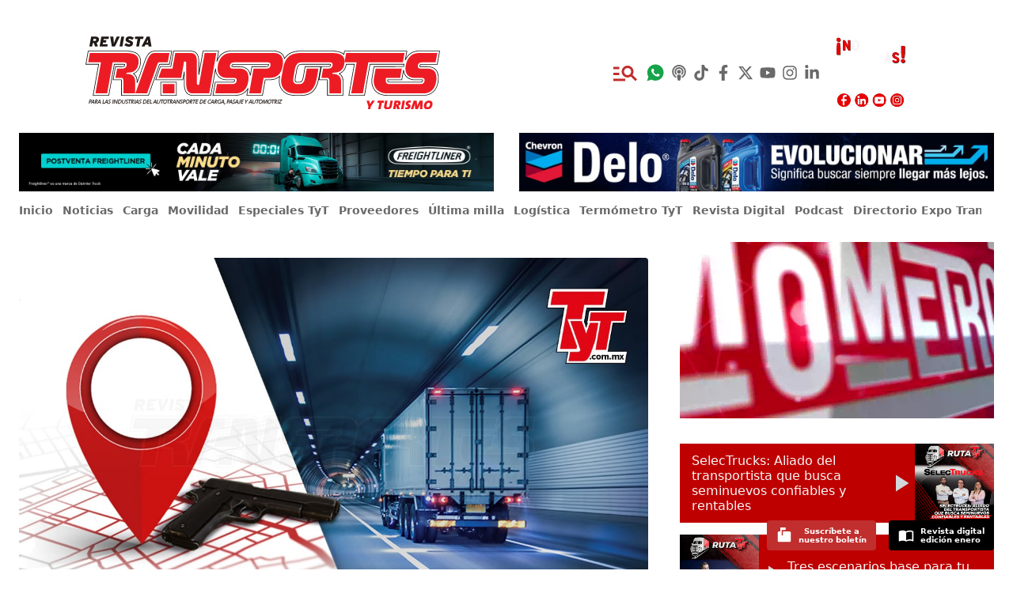

--- FILE ---
content_type: text/html; charset=utf-8
request_url: https://www.tyt.com.mx/nota/robo-a-transportistas-7-de-cada-10-atracos-son-cometidos-en-cinco-estados
body_size: 48130
content:
<!DOCTYPE html><html><head><meta charSet="utf-8"/><meta name="viewport" content="width=device-width"/><meta name="twitter:site" content="@revistatyt"/><meta property="og:locale" content="es_MX"/><meta property="og:site_name" content="Revista TyT"/><title>Robo a transportistas: 7 de cada 10 atracos son cometidos en cinco estados | Revista TyT</title><meta name="robots" content="index,follow"/><meta name="googlebot" content="index,follow"/><meta name="description" content="El robo a transportistas se centra, principalmente, en el Estado de México, Puebla, Guanajuato, Michoacán y Jalisco. "/><meta name="twitter:card" content="summary_large_image"/><meta property="og:title" content="Robo a transportistas: 7 de cada 10 atracos son cometidos en cinco estados"/><meta property="og:description" content="El robo a transportistas se centra, principalmente, en el Estado de México, Puebla, Guanajuato, Michoacán y Jalisco. "/><meta property="og:url" content="https://www.tyt.com.mx/nota/robo-a-transportistas-7-de-cada-10-atracos-son-cometidos-en-cinco-estados"/><meta property="og:type" content="article"/><meta property="article:published_time" content="2023-05-31T10:58:27-05:00"/><meta property="article:modified_time" content="2023-05-31T11:16:12-05:00"/><meta property="article:author" content="Nancy Balderas Serrato"/><meta property="article:section" content="Carga"/><meta property="article:tag" content="carga"/><meta property="article:tag" content="especiales-tyt"/><meta property="article:tag" content="noticias"/><meta property="og:image" content="https://wp.tyt.com.mx/wp-content/uploads/2023/05/Inseguridad-1024x597.jpg"/><meta property="og:image:width" content="1200"/><meta property="og:image:height" content="576"/><link rel="canonical" href="https://www.tyt.com.mx/nota/robo-a-transportistas-7-de-cada-10-atracos-son-cometidos-en-cinco-estados"/><script type="application/ld+json">{
    "@context": "https://schema.org",
    "@type": "NewsArticle",
    "mainEntityOfPage": {
      "@type": "WebPage",
      "@id": "https://www.tyt.com.mx/nota/robo-a-transportistas-7-de-cada-10-atracos-son-cometidos-en-cinco-estados"
    },
    "headline": "Robo a transportistas: 7 de cada 10 atracos son cometidos en cinco estados",
    "image": [
      "https://wp.tyt.com.mx/wp-content/uploads/2023/05/Inseguridad-1024x597.jpg"
     ],
    "articleSection":"Carga",
    "keywords": "carga,especiales-tyt,noticias",
    "datePublished": "2023-05-31T10:58:27-05:00",
    "dateCreated": "2023-05-31T10:58:27-05:00",
    "dateModified": "2023-05-31T11:16:12-05:00",
    "author": {"@type": "Person","name": "Nancy Balderas Serrato"},
    "publisher": {
      "@type": "Organization",
      "name": "Revista Transportes y Turismo",
      "logo": {
        "@type": "ImageObject",
        "url": "https://www.tyt.com.mx/android-chrome-512x512.png"
      }
    },
    "description": "El robo a transportistas se centra, principalmente, en el Estado de México, Puebla, Guanajuato, Michoacán y Jalisco. ",
    "articleBody": "Entre 2018 y abril pasado, autoridades mexicanas reportaron 76,497 casos de robo a transportistas, de los cuales 71.2% fueron registrados en cinco estados del país, ubicados principalmente en el Centro y Bajío.&nbsp;



El robo a transportistas en las carreteras del país se centra, principalmente, en el Estado de México, Puebla, Guanajuato, Michoacán y Jalisco, entidades relevantes por la presencia de generadores de carga.&nbsp;



Te puede interesar: Carreteras más peligrosas de México para el autotransporte de carga



Registros de la Fiscalía General de la República (FGR) y la Secretaría de Seguridad y Protección Ciudadana (SSPC) indican que 54,963 casos, 71.8% del total de registros de robo a transportistas, fueron tomados en el fuero común y el resto 21,534 o 28.2%, del fuero federal.&nbsp;



Estado de México, punto crítico&nbsp;



En el Estado de México fueron denunciados 26,723 ilícitos contra transportistas, es decir, 34.9% del total de los delitos registrados en el país entre enero de 2018 y abril de este año.&nbsp;



Si bien, esta localidad próxima a elegir a su próxima gobernante se mantiene como el foco de los delitos contra el autotransporte, al menos ha logrado contener los robos. El año pasado reportó un retroceso de 2.9%, de acuerdo con datos de la FGR y la SSPC.&nbsp;



En abril pasado, el registro fue de 330 ilícitos del fuero federal y común, 22.5% menos respecto a los 426 de igual mes de 2022. En el acumulado, de enero a abril, totalizó 1,486 delitos de robo a transportistas, cifra que representa una baja anual de 13.4%.&nbsp;



Robo a transportistas, al alza en Puebla&nbsp;



Puebla es la segunda entidad federativa con más denuncias de robo a transportistas, con 26,723 delitos o 13.6% del total nacional. A diferencia del Edomex, persisten los problemas para contener la situación.&nbsp;



El mes pasado, la FGR y la SSPC reportaron 259 delitos contra transportistas, 114% más respecto a los 121 cometidos en abril de 2022. En el cuatrimestre, esta entidad muestra un importante incremento de 70%, con 924 denuncias.&nbsp;



Bajío, acechado por la inseguridad carretera&nbsp;



Guanajuato, estado donde la manufactura de equipo de transporte es un relevante generador de carga, concentra 6,553 denuncias de robo a transportistas, cifra que representa 8.6% del total nacional.&nbsp;



En 2022, los delitos carreteros denunciados en esta entidad incrementaron 18.8%, con un registro de 1,294 ilícitos del fuero común y federal, en cambio, este 2023 ha logrado romper la tendencia.&nbsp;



En abril, la FGR inició 80 investigaciones por robo a transportistas, cifra menor a los 96 de igual mes de 2022; en el acumulado, de enero a abril, el total fue de 350 ilícitos, 16.3% menos respecto a igual lapso de un año atrás.&nbsp;



Michoacán y Jalisco son otros estados que comparten geografía con el Bajío y que también son focos rojos para las empresas de autotransporte de carga, con 6,414 y 4,328 delitos, respectivamente, entre enero de 2018 y abril de este año.&nbsp;&nbsp;



Lo anterior quiere decir que en Michoacán se cometen 8.4% de los atracos al movimiento de carga en carreteras y en Jalisco, el 5.7% del total nacional.&nbsp;



Ambas entidades también han conseguido bajas en los delitos de robo a transportistas, en lo que va del año. En el estado que alberga uno de los puertos más dinámicos de México el registro fue de 287 ilícitos, entre enero y abril, con una baja anual de 4%.&nbsp;



En Jalisco, el retroceso fue de 5.2% anual a 255 denuncias de robo a transportistas, en el lapso de referencia.&nbsp;



Robo a transportistas hila 12 meses al alza&nbsp;



A nivel nacional, en abril fueron reportadas 1,113 carpetas de investigación por delitos carreteros, 11.3% o 113 más frente a los resultados de un año atrás, refieren datos de la FGR y la SSPC.&nbsp;



Con esta alza anual de abril, los atracos sumaron 12 meses de incrementos. En el acumulado, en las carreteras del país fueron cometidos 4,608 delitos contra transportistas, 9.8% más respecto a enero-abril del año pasado.&nbsp;



Te invitamos a escuchar el nuevo episodio de nuestro podcast Ruta TyT:




https://open.spotify.com/episode/3M7Q7wXSyqoqfCXYl247xy"
  }</script><meta name="next-head-count" content="26"/><script>
            (function(){var aa="function"==typeof Object.defineProperties?Object.defineProperty:function(a,b,c){if(c.get||c.set)throw new TypeError("ES3 does not support getters and setters.");a!=Array.prototype&&a!=Object.prototype&&(a[b]=c.value)},g="undefined"!=typeof window&&window===this?this:"undefined"!=typeof global&&null!=global?global:this;function k(){k=function(){};g.Symbol||(g.Symbol=ba)}var ca=0;function ba(a){return"jscomp_symbol_"+(a||"")+ca++}
            function l(){k();var a=g.Symbol.iterator;a||(a=g.Symbol.iterator=g.Symbol("iterator"));"function"!=typeof Array.prototype[a]&&aa(Array.prototype,a,{configurable:!0,writable:!0,value:function(){return m(this)}});l=function(){}}function m(a){var b=0;return da(function(){return b<a.length?{done:!1,value:a[b++]}:{done:!0}})}function da(a){l();a={next:a};a[g.Symbol.iterator]=function(){return this};return a}
            function n(a){if(!(a instanceof Array)){l();var b=a[Symbol.iterator];a=b?b.call(a):m(a);for(var c=[];!(b=a.next()).done;)c.push(b.value);a=c}return a}function ea(a,b){function c(){}c.prototype=b.prototype;a.J=b.prototype;a.prototype=new c;a.prototype.constructor=a;for(var d in b)if(Object.defineProperties){var e=Object.getOwnPropertyDescriptor(b,d);e&&Object.defineProperty(a,d,e)}else a[d]=b[d]}
            var p=window.Element.prototype,q=p.matches||p.matchesSelector||p.webkitMatchesSelector||p.mozMatchesSelector||p.msMatchesSelector||p.oMatchesSelector;function t(a,b){if(a&&1==a.nodeType&&b){if("string"==typeof b||1==b.nodeType)return a==b||u(a,b);if("length"in b)for(var c=0,d;d=b[c];c++)if(a==d||u(a,d))return!0}return!1}function u(a,b){if("string"!=typeof b)return!1;if(q)return q.call(a,b);b=a.parentNode.querySelectorAll(b);for(var c=0,d;d=b[c];c++)if(d==a)return!0;return!1}
            function fa(a){for(var b=[];a&&a.parentNode&&1==a.parentNode.nodeType;)a=a.parentNode,b.push(a);return b}
            function ha(a,b,c){function d(a){var d;if(h.composed&&"function"==typeof a.composedPath)for(var e=a.composedPath(),f=0,r;r=e[f];f++)1==r.nodeType&&t(r,b)&&(d=r);else a:{if((d=a.target)&&1==d.nodeType&&b)for(d=[d].concat(fa(d)),e=0;f=d[e];e++)if(t(f,b)){d=f;break a}d=void 0}d&&c.call(d,a,d)}var e=document,h={composed:!0,s:!0},h=void 0===h?{}:h;e.addEventListener(a,d,h.s);return{i:function(){e.removeEventListener(a,d,h.s)}}}
            function ia(a){var b={};if(!a||1!=a.nodeType)return b;a=a.attributes;if(!a.length)return{};for(var c=0,d;d=a[c];c++)b[d.name]=d.value;return b}var ja=/:(80|443)$/,v=document.createElement("a"),w={};
            function x(a){a=a&&"."!=a?a:location.href;if(w[a])return w[a];v.href=a;if("."==a.charAt(0)||"/"==a.charAt(0))return x(v.href);var b="80"==v.port||"443"==v.port?"":v.port,b="0"==b?"":b,c=v.host.replace(ja,"");return w[a]={hash:v.hash,host:c,hostname:v.hostname,href:v.href,origin:v.origin?v.origin:v.protocol+"//"+c,pathname:"/"==v.pathname.charAt(0)?v.pathname:"/"+v.pathname,port:b,protocol:v.protocol,search:v.search}}var y=[];
            function z(a,b){var c=this;this.context=a;this.o=b;this.f=(this.c=/Task$/.test(b))?a.get(b):a[b];this.a=[];this.b=[];this.h=function(a){for(var b=[],d=0;d<arguments.length;++d)b[d-0]=arguments[d];return c.b[c.b.length-1].apply(null,[].concat(n(b)))};this.c?a.set(b,this.h):a[b]=this.h}function A(a,b){b=a.a.indexOf(b);-1<b&&(a.a.splice(b,1),0<a.a.length?B(a):a.i())}function B(a){a.b=[];for(var b,c=0;b=a.a[c];c++){var d=a.b[c-1]||a.f.bind(a.context);a.b.push(b(d))}}
            z.prototype.i=function(){var a=y.indexOf(this);-1<a&&(y.splice(a,1),this.c?this.context.set(this.o,this.f):this.context[this.o]=this.f)};function C(a,b){var c=y.filter(function(c){return c.context==a&&c.o==b})[0];c||(c=new z(a,b),y.push(c));return c}function D(a,b,c,d,e,h){if("function"==typeof d){var f=c.get("buildHitTask");return{buildHitTask:function(c){c.set(a,null,!0);c.set(b,null,!0);d(c,e,h);f(c)}}}return E({},a,b)}
            function ka(a,b){var c=ia(a),d={};Object.keys(c).forEach(function(a){if(!a.indexOf(b)&&a!=b+"on"){var e=c[a];"true"==e&&(e=!0);"false"==e&&(e=!1);a=la(a.slice(b.length));d[a]=e}});return d}function ma(a){var b;return function(c){for(var d=[],e=0;e<arguments.length;++e)d[e-0]=arguments[e];clearTimeout(b);b=setTimeout(function(){return a.apply(null,[].concat(n(d)))},500)}}function na(a){function b(){c||(c=!0,a())}var c=!1;setTimeout(b,2E3);return b}
            var E=Object.assign||function(a,b){for(var c=[],d=1;d<arguments.length;++d)c[d-1]=arguments[d];for(var d=0,e=c.length;d<e;d++){var h=Object(c[d]),f;for(f in h)Object.prototype.hasOwnProperty.call(h,f)&&(a[f]=h[f])}return a};function la(a){return a.replace(/[-_]+(w?)/g,function(a,c){return c.toUpperCase()})}var F=function oa(b){return b?(b^16*Math.random()>>b/4).toString(16):"10000000-1000-4000-8000-100000000000".replace(/[018]/g,oa)};
            function G(a,b){var c=window.GoogleAnalyticsObject||"ga";window[c]=window[c]||function(a){for(var b=[],d=0;d<arguments.length;++d)b[d-0]=arguments[d];(window[c].q=window[c].q||[]).push(b)};window.gaDevIds=window.gaDevIds||[];0>window.gaDevIds.indexOf("i5iSjo")&&window.gaDevIds.push("i5iSjo");window[c]("provide",a,b);window.gaplugins=window.gaplugins||{};window.gaplugins[a.charAt(0).toUpperCase()+a.slice(1)]=b}var H={A:1,B:2,C:3,D:4,F:5,v:6,G:7,H:8,I:9,u:10},I=Object.keys(H).length;
            function J(a,b){a.set("&_av","2.4.1");var c=a.get("&_au"),c=parseInt(c||"0",16).toString(2);if(c.length<I)for(var d=I-c.length;d;)c="0"+c,d--;b=I-b;c=c.substr(0,b)+1+c.substr(b+1);a.set("&_au",parseInt(c||"0",2).toString(16))}
            function K(a,b){var c=this;J(a,H.v);window.addEventListener&&(this.a=E({events:["click"],linkSelector:"a, area",shouldTrackOutboundLink:this.shouldTrackOutboundLink,fieldsObj:{},attributePrefix:"ga-"},b),this.b=a,this.f=this.f.bind(this),this.c={},this.a.events.forEach(function(a){c.c[a]=ha(a,c.a.linkSelector,c.f)}))}
            K.prototype.f=function(a,b){var c=this;if(this.a.shouldTrackOutboundLink(b,x)){var d=b.getAttribute("href")||b.getAttribute("xlink:href"),e=x(d),e={transport:"beacon",eventCategory:"Outbound Link",eventAction:a.type,eventLabel:e.href},h=E({},this.a.fieldsObj,ka(b,this.a.attributePrefix)),f=D(e,h,this.b,this.a.hitFilter,b,a);if(navigator.sendBeacon||"click"!=a.type||"_blank"==b.target||a.metaKey||a.ctrlKey||a.shiftKey||a.altKey||1<a.which)this.b.send("event",f);else{var O=function(){window.removeEventListener("click",
            O);if(!a.defaultPrevented){a.preventDefault();var b=f.hitCallback;f.hitCallback=na(function(){"function"==typeof b&&b();location.href=d})}c.b.send("event",f)};window.addEventListener("click",O)}}};K.prototype.shouldTrackOutboundLink=function(a,b){a=a.getAttribute("href")||a.getAttribute("xlink:href");b=b(a);return b.hostname!=location.hostname&&"http"==b.protocol.slice(0,4)};K.prototype.remove=function(){var a=this;Object.keys(this.c).forEach(function(b){a.c[b].i()})};G("outboundLinkTracker",K);
            function L(){this.b={}}L.prototype.w=function(a,b){for(var c=[],d=1;d<arguments.length;++d)c[d-1]=arguments[d];(this.b[a]=this.b[a]||[]).forEach(function(a){return a.apply(null,[].concat(n(c)))})};var M={},N=!1,P;function Q(a,b){b=void 0===b?{}:b;this.b={};this.a=a;this.j=b;this.g=null}ea(Q,L);function R(a,b,c){a=["autotrack",a,b].join(":");M[a]||(M[a]=new Q(a,c),N||(window.addEventListener("storage",S),N=!0));return M[a]}
            function T(){if(null!=P)return P;try{window.localStorage.setItem("autotrack","autotrack"),window.localStorage.removeItem("autotrack"),P=!0}catch(a){P=!1}return P}Q.prototype.get=function(){if(this.g)return this.g;if(T())try{this.g=U(window.localStorage.getItem(this.a))}catch(a){}return this.g=E({},this.j,this.g)};Q.prototype.set=function(a){this.g=E({},this.j,this.g,a);if(T())try{var b=JSON.stringify(this.g);window.localStorage.setItem(this.a,b)}catch(c){}};
            function V(a){a.g={};if(T())try{window.localStorage.removeItem(a.a)}catch(b){}}Q.prototype.i=function(){delete M[this.a];Object.keys(M).length||(window.removeEventListener("storage",S),N=!1)};function S(a){var b=M[a.key];if(b){var c=E({},b.j,U(a.oldValue));a=E({},b.j,U(a.newValue));b.g=a;b.w("externalSet",a,c)}}function U(a){var b={};if(a)try{b=JSON.parse(a)}catch(c){}return b}var W={};
            function X(a,b,c){this.f=a;this.timeout=b||Y;this.timeZone=c;b=this.b=this.b.bind(this);c=C(a,"sendHitTask");c.a.push(b);B(c);try{this.c=new Intl.DateTimeFormat("en-US",{timeZone:this.timeZone})}catch(d){}this.a=R(a.get("trackingId"),"session",{hitTime:0,isExpired:!1});this.a.get().id||this.a.set({id:F()})}
            X.prototype.isExpired=function(a){a=void 0===a?this.a.get().id:a;if(a!=this.a.get().id)return!0;a=this.a.get();if(a.isExpired)return!0;var b=a.hitTime;return b&&(a=new Date,b=new Date(b),a-b>6E4*this.timeout||this.c&&this.c.format(a)!=this.c.format(b))?!0:!1};X.prototype.b=function(a){var b=this;return function(c){a(c);var d=c.get("sessionControl");c="start"==d||b.isExpired();var d="end"==d,e=b.a.get();e.hitTime=+new Date;c&&(e.isExpired=!1,e.id=F());d&&(e.isExpired=!0);b.a.set(e)}};
            X.prototype.i=function(){var a=this.b;A(C(this.f,"sendHitTask"),a);this.a.i();delete W[this.f.get("trackingId")]};var Y=30;
            function Z(a,b){J(a,H.u);if(window.addEventListener){this.b=E({increaseThreshold:20,sessionTimeout:Y,fieldsObj:{}},b);this.f=a;this.c=pa(this);this.h=ma(this.h.bind(this));this.m=this.m.bind(this);this.a=R(a.get("trackingId"),"plugins/max-scroll-tracker");b=this.b.sessionTimeout;var c=this.b.timeZone,d=a.get("trackingId");this.l=W[d]?W[d]:W[d]=new X(a,b,c);b=this.m;a=C(a,"set");a.a.push(b);B(a);qa(this)}}function qa(a){100>(a.a.get()[a.c]||0)&&window.addEventListener("scroll",a.h)}
            Z.prototype.h=function(){var a=document.documentElement,b=document.body,a=Math.min(100,Math.max(0,Math.round(window.pageYOffset/(Math.max(a.offsetHeight,a.scrollHeight,b.offsetHeight,b.scrollHeight)-window.innerHeight)*100))),b=this.l.a.get().id;b!=this.a.get().sessionId&&(V(this.a),this.a.set({sessionId:b}));if(this.l.isExpired(this.a.get().sessionId))V(this.a);else if(b=this.a.get()[this.c]||0,a>b&&(100!=a&&100!=b||window.removeEventListener("scroll",this.h),b=a-b,100==a||b>=this.b.increaseThreshold)){var c=
            {};this.a.set((c[this.c]=a,c.sessionId=this.l.a.get().id,c));a={transport:"beacon",eventCategory:"Max Scroll",eventAction:"increase",eventValue:b,eventLabel:String(a),nonInteraction:!0};this.b.maxScrollMetricIndex&&(a["metric"+this.b.maxScrollMetricIndex]=b);this.f.send("event",D(a,this.b.fieldsObj,this.f,this.b.hitFilter))}};Z.prototype.m=function(a){var b=this;return function(c,d){a(c,d);var e={};("object"==typeof c&&null!==c?c:(e[c]=d,e)).page&&(c=b.c,b.c=pa(b),b.c!=c&&qa(b))}};
            function pa(a){a=x(a.f.get("page")||a.f.get("location"));return a.pathname+a.search}Z.prototype.remove=function(){this.l.i();window.removeEventListener("scroll",this.h);var a=this.m;A(C(this.f,"set"),a)};G("maxScrollTracker",Z);})();
            /* google analytics */
            (function(i,s,o,g,r,a,m){i['GoogleAnalyticsObject']=r;i[r]=i[r]||function(){
            (i[r].q=i[r].q||[]).push(arguments)},i[r].l=1*new Date();a=s.createElement(o),
            m=s.getElementsByTagName(o)[0];a.async=1;a.src=g;m.parentNode.insertBefore(a,m)
            })(window,document,'script','https://www.google-analytics.com/analytics.js','ga');

            ga('create', 'UA-111444757-1', 'auto', 'main');
            ga('create', 'UA-39241060-1', 'auto', 'alt');

            ga('main.require', 'outboundLinkTracker', {
              hitFilter: function (model, element) {
                model.set('dimension1', (element.id || 'link'), true);
              }
            });
            ga('main.require', 'maxScrollTracker', {
              maxScrollMetricIndex: 1,
              increaseThreshold: 10
            });

            ga('main.send', 'pageview');
            ga('alt.send', 'pageview');
          </script><link rel="apple-touch-icon" sizes="180x180" href="/apple-touch-icon.png"/><link rel="icon" type="image/png" sizes="32x32" href="/favicon-32x32.png"/><link rel="icon" type="image/png" sizes="16x16" href="/favicon-16x16.png"/><link rel="manifest" href="/site.webmanifest"/><link rel="mask-icon" href="/safari-pinned-tab.svg" color="#bf0811"/><meta name="apple-mobile-web-app-title" content="TyT"/><meta name="application-name" content="TyT"/><meta name="msapplication-TileColor" content="#ffffff"/><meta name="theme-color" content="#ffffff"/><script type="text/javascript">
            /*@shinsenter/defer.js*/
            !function(e,o,t,n,i,r){function c(e,t){r?n(e,t||32):i.push(e,t)}function f(e,t,n,i){return t&&o.getElementById(t)||(i=o.createElement(e||'SCRIPT'),t&&(i.id=t),n&&(i.onload=n),o.head.appendChild(i)),i||{}}r=/p/.test(o.readyState),e.addEventListener('on'+t in e?t:'load',function(){for(r=1;i[0];)c(i.shift(),i.shift())}),c._=f,e.defer=c,e.deferscript=function(e,t,n,i){c(function(){f('',t,i).src=e},n)}}(this,document,'pageshow',setTimeout,[]),function(s,n){var a='IntersectionObserver',d='src',l='lazied',h='data-',m=h+l,y='load',p='forEach',b='getAttribute',g='setAttribute',v=Function(),I=s.defer||v,c=I._||v;function A(e,t){return[].slice.call((t||n).querySelectorAll(e))}function e(u){return function(e,t,o,r,c,f){I(function(n,t){function i(n){!1!==(r||v).call(n,n)&&((f||['srcset',d,'style'])[p](function(e,t){(t=n[b](h+e))&&n[g](e,t)}),A('SOURCE',n)[p](i),y in n&&n[y]()),n.className+=' '+(o||l)}t=a in s?(n=new s[a](function(e){e[p](function(e,t){e.isIntersecting&&(t=e.target)&&(n.unobserve(t),i(t))})},c)).observe.bind(n):i,A(e||u+'['+h+d+']:not(['+m+'])')[p](function(e){e[b](m)||(e[g](m,u),t(e))})},t)}}function t(){I(function(t,n,i,o,r){t=A((i='[type=deferjs]')+':not('+(o='[async]')+')').concat(A(i+o)),function e(){if(0!=t){for(o in(i=t.shift()).parentNode.removeChild(i),i.removeAttribute('type'),n=c(i.nodeName),i)'string'==typeof(r=i[o])&&n[o]!=r&&(n[o]=r);n[d]&&!n.hasAttribute('async')?n.onload=n.onerror=e:I(e,.1)}}()},4)}t(),s.deferstyle=function(t,n,e,i){I(function(e){(e=c('LINK',n,i)).rel='stylesheet',e.href=t},e)},s.deferimg=e('IMG'),s.deferiframe=e('IFRAME'),I.all=t}(this,document);
          </script><script type="text/javascript">
            deferstyle('//fonts.googleapis.com/css?family=Noto+Sans:400,700|Noto+Serif:400,700&display=swap', 'google-fonts-css', 1000);
          </script><script type="text/javascript">
            deferscript('https://kit.fontawesome.com/382105a6e8.js', 'font-awesome-css', 1000);
          </script><script type="text/javascript">
            deferscript('//www.google.com/recaptcha/api.js?render=6LdpLs8UAAAAAIrhJkieGbEx-vJcWcezgtnE-GdR', 'recaptcha', 5000);
          </script><script type="text/javascript">
            deferscript('//cdn.onesignal.com/sdks/OneSignalSDK.js', 'onesignal-sdk', 5000);
          </script><script type="deferjs">
            var OneSignal = window.OneSignal || [];
            OneSignal.push(function() {
              OneSignal.init({
                appId: "277c4b24-bec3-4b80-b356-253d3625d567",
              });
            });
          </script><script id="mcjs">
            !function(c,h,i,m,p){m = c.createElement(h), p = c.getElementsByTagName(h)[0], m.async = 1, m.src = i, p.parentNode.insertBefore(m, p)}(document,"script","https://chimpstatic.com/mcjs-connected/js/users/ecbc9f56399ea5b725df184f0/c72c8fb5bea9b98b69e3bdf1d.js");
          </script><link data-next-font="size-adjust" rel="preconnect" href="/" crossorigin="anonymous"/><link rel="preload" href="/_next/static/css/e865bc0e445542ab.css" as="style"/><link rel="stylesheet" href="/_next/static/css/e865bc0e445542ab.css" data-n-g=""/><link rel="preload" href="/_next/static/css/998f4b5ddd4d8b97.css" as="style"/><link rel="stylesheet" href="/_next/static/css/998f4b5ddd4d8b97.css" data-n-p=""/><noscript data-n-css=""></noscript><script defer="" nomodule="" src="/_next/static/chunks/polyfills-42372ed130431b0a.js"></script><script src="/_next/static/chunks/webpack-0dea2b7bd25ac0dd.js" defer=""></script><script src="/_next/static/chunks/framework-64ad27b21261a9ce.js" defer=""></script><script src="/_next/static/chunks/main-9aba655ce0bf5282.js" defer=""></script><script src="/_next/static/chunks/pages/_app-312b8dc6254d5978.js" defer=""></script><script src="/_next/static/chunks/66-b33ad59e49741161.js" defer=""></script><script src="/_next/static/chunks/730-50b8ed0641ba501e.js" defer=""></script><script src="/_next/static/chunks/194-cf5eb2dcc0b4fea0.js" defer=""></script><script src="/_next/static/chunks/513-764e48b6d06a1417.js" defer=""></script><script src="/_next/static/chunks/726-cd77a9f7f20e1402.js" defer=""></script><script src="/_next/static/chunks/668-75dd9d264b323a06.js" defer=""></script><script src="/_next/static/chunks/pages/nota/%5Bslug%5D-3216a7bcfa26aca9.js" defer=""></script><script src="/_next/static/WeFU8dao2uquYz8wjLG3c/_buildManifest.js" defer=""></script><script src="/_next/static/WeFU8dao2uquYz8wjLG3c/_ssgManifest.js" defer=""></script><style id="__jsx-1df4437b87e53d3c">.share-button.jsx-1df4437b87e53d3c{display:inline-block;margin-right:1rem;font-size:1.5rem;line-height:2rem}.share-button.jsx-1df4437b87e53d3c:last-child{margin-right:0}.share-twitter.jsx-1df4437b87e53d3c{color:#1da1f3}.share-facebook.jsx-1df4437b87e53d3c{color:#0076fb}.share-whatsapp.jsx-1df4437b87e53d3c{color:#25d366}.share-linkedin.jsx-1df4437b87e53d3c{color:#0a66c2}</style></head><body class="audio-player-hidden"><script>
            window.fbAsyncInit = function() {
              FB.init({
                appId: '474366623248365',
                autoLogAppEvents: false,
                xfbml: true,
                version: 'v5.0'
              });
            };
          </script><script type="deferjs" src="https://connect.facebook.net/en_US/sdk.js"></script><div id="__next"><noscript><img height="1" width="1" style="display:none" alt="" src="https://px.ads.linkedin.com/collect/?pid=6153940&amp;fmt=gif"/></noscript><div><div class="container px-0 hidden md:px-6 md:flex md:items-center md:pt-8 md:pb-4 justify-between"><div class="w-2/5 mr-8 lg:w-1/2"><a href="/"><span style="cursor:pointer"><img src="/img/logo-tyt.svg" alt="Revista Transportes y Turismo" class="max-w-md mx-auto"/></span></a></div><div class="hidden md:w-3/5 lg:w-1/2"></div><nav class="md:flex mx-auto"><a class="p-1 text-4xl hidden md:inline-flex items-center" href="/buscar"><span style="cursor:pointer" class=" text-red-lump"><svg stroke="currentColor" fill="currentColor" stroke-width="0" viewBox="0 0 24 24" height="1em" width="1em" xmlns="http://www.w3.org/2000/svg"><path fill="none" d="M0 0h24v24H0V0z"></path><path d="M7 9H2V7h5v2zm0 3H2v2h5v-2zm13.59 7l-3.83-3.83c-.8.52-1.74.83-2.76.83-2.76 0-5-2.24-5-5s2.24-5 5-5 5 2.24 5 5c0 1.02-.31 1.96-.83 2.75L22 17.59 20.59 19zM17 11c0-1.65-1.35-3-3-3s-3 1.35-3 3 1.35 3 3 3 3-1.35 3-3zM2 19h10v-2H2v2z"></path></svg></span></a><a href="https://wa.me/525526571460" class="p-1 text-2xl text-green-600 inline-flex items-center" target="_blank"><svg stroke="currentColor" fill="currentColor" stroke-width="0" viewBox="0 0 512 512" height="1em" width="1em" xmlns="http://www.w3.org/2000/svg"><path d="M260.062 32C138.605 32 40.134 129.701 40.134 250.232c0 41.23 11.532 79.79 31.559 112.687L32 480l121.764-38.682c31.508 17.285 67.745 27.146 106.298 27.146C381.535 468.464 480 370.749 480 250.232 480 129.701 381.535 32 260.062 32zm109.362 301.11c-5.174 12.827-28.574 24.533-38.899 25.072-10.314.547-10.608 7.994-66.84-16.434-56.225-24.434-90.052-83.844-92.719-87.67-2.669-3.812-21.78-31.047-20.749-58.455 1.038-27.413 16.047-40.346 21.404-45.725 5.351-5.387 11.486-6.352 15.232-6.413 4.428-.072 7.296-.132 10.573-.011 3.274.124 8.192-.685 12.45 10.639 4.256 11.323 14.443 39.153 15.746 41.989 1.302 2.839 2.108 6.126.102 9.771-2.012 3.653-3.042 5.935-5.961 9.083-2.935 3.148-6.174 7.042-8.792 9.449-2.92 2.665-5.97 5.572-2.9 11.269 3.068 5.693 13.653 24.356 29.779 39.736 20.725 19.771 38.598 26.329 44.098 29.317 5.515 3.004 8.806 2.67 12.226-.929 3.404-3.599 14.639-15.746 18.596-21.169 3.955-5.438 7.661-4.373 12.742-2.329 5.078 2.052 32.157 16.556 37.673 19.551 5.51 2.989 9.193 4.529 10.51 6.9 1.317 2.38.901 13.531-4.271 26.359z"></path></svg></a><a href="https://open.spotify.com/show/0ZJEvzSBPPedlu9BzYLFzt?si=45c2b225e537474e" class="p-1 text-xl text-black-60 inline-flex items-center" target="_blank"><svg stroke="currentColor" fill="currentColor" stroke-width="0" viewBox="0 0 448 512" height="1em" width="1em" xmlns="http://www.w3.org/2000/svg"><path d="M267.429 488.563C262.286 507.573 242.858 512 224 512c-18.857 0-38.286-4.427-43.428-23.437C172.927 460.134 160 388.898 160 355.75c0-35.156 31.142-43.75 64-43.75s64 8.594 64 43.75c0 32.949-12.871 104.179-20.571 132.813zM156.867 288.554c-18.693-18.308-29.958-44.173-28.784-72.599 2.054-49.724 42.395-89.956 92.124-91.881C274.862 121.958 320 165.807 320 220c0 26.827-11.064 51.116-28.866 68.552-2.675 2.62-2.401 6.986.628 9.187 9.312 6.765 16.46 15.343 21.234 25.363 1.741 3.654 6.497 4.66 9.449 1.891 28.826-27.043 46.553-65.783 45.511-108.565-1.855-76.206-63.595-138.208-139.793-140.369C146.869 73.753 80 139.215 80 220c0 41.361 17.532 78.7 45.55 104.989 2.953 2.771 7.711 1.77 9.453-1.887 4.774-10.021 11.923-18.598 21.235-25.363 3.029-2.2 3.304-6.566.629-9.185zM224 0C100.204 0 0 100.185 0 224c0 89.992 52.602 165.647 125.739 201.408 4.333 2.118 9.267-1.544 8.535-6.31-2.382-15.512-4.342-30.946-5.406-44.339-.146-1.836-1.149-3.486-2.678-4.512-47.4-31.806-78.564-86.016-78.187-147.347.592-96.237 79.29-174.648 175.529-174.899C320.793 47.747 400 126.797 400 224c0 61.932-32.158 116.49-80.65 147.867-.999 14.037-3.069 30.588-5.624 47.23-.732 4.767 4.203 8.429 8.535 6.31C395.227 389.727 448 314.187 448 224 448 100.205 347.815 0 224 0zm0 160c-35.346 0-64 28.654-64 64s28.654 64 64 64 64-28.654 64-64-28.654-64-64-64z"></path></svg></a><a href="https://www.tiktok.com/@revistatyt?lang=es" class="p-1 text-xl text-black-60 inline-flex items-center" target="_blank"><svg stroke="currentColor" fill="currentColor" stroke-width="0" viewBox="0 0 448 512" height="1em" width="1em" xmlns="http://www.w3.org/2000/svg"><path d="M448,209.91a210.06,210.06,0,0,1-122.77-39.25V349.38A162.55,162.55,0,1,1,185,188.31V278.2a74.62,74.62,0,1,0,52.23,71.18V0l88,0a121.18,121.18,0,0,0,1.86,22.17h0A122.18,122.18,0,0,0,381,102.39a121.43,121.43,0,0,0,67,20.14Z"></path></svg></a><a href="https://facebook.com/revistatransportes" class="p-1 text-xl text-black-60 inline-flex items-center" target="_blank"><svg stroke="currentColor" fill="currentColor" stroke-width="0" viewBox="0 0 320 512" height="1em" width="1em" xmlns="http://www.w3.org/2000/svg"><path d="M279.14 288l14.22-92.66h-88.91v-60.13c0-25.35 12.42-50.06 52.24-50.06h40.42V6.26S260.43 0 225.36 0c-73.22 0-121.08 44.38-121.08 124.72v70.62H22.89V288h81.39v224h100.17V288z"></path></svg></a><a href="https://twitter.com/revistatyt" class="p-1 text-xl text-black-60 inline-flex items-center" target="_blank"><svg stroke="currentColor" fill="currentColor" stroke-width="0" viewBox="0 0 512 512" height="1em" width="1em" xmlns="http://www.w3.org/2000/svg"><path d="M389.2 48h70.6L305.6 224.2 487 464H345L233.7 318.6 106.5 464H35.8L200.7 275.5 26.8 48H172.4L272.9 180.9 389.2 48zM364.4 421.8h39.1L151.1 88h-42L364.4 421.8z"></path></svg></a><a href="https://www.youtube.com/user/TransportesyTurismo" class="p-1 text-xl text-black-60 inline-flex items-center" target="_blank"><svg stroke="currentColor" fill="currentColor" stroke-width="0" viewBox="0 0 576 512" height="1em" width="1em" xmlns="http://www.w3.org/2000/svg"><path d="M549.655 124.083c-6.281-23.65-24.787-42.276-48.284-48.597C458.781 64 288 64 288 64S117.22 64 74.629 75.486c-23.497 6.322-42.003 24.947-48.284 48.597-11.412 42.867-11.412 132.305-11.412 132.305s0 89.438 11.412 132.305c6.281 23.65 24.787 41.5 48.284 47.821C117.22 448 288 448 288 448s170.78 0 213.371-11.486c23.497-6.321 42.003-24.171 48.284-47.821 11.412-42.867 11.412-132.305 11.412-132.305s0-89.438-11.412-132.305zm-317.51 213.508V175.185l142.739 81.205-142.739 81.201z"></path></svg></a><a href="https://www.instagram.com/revistatransportes" class="p-1 text-xl text-black-60 inline-flex items-center" target="_blank"><svg stroke="currentColor" fill="currentColor" stroke-width="0" viewBox="0 0 448 512" height="1em" width="1em" xmlns="http://www.w3.org/2000/svg"><path d="M224.1 141c-63.6 0-114.9 51.3-114.9 114.9s51.3 114.9 114.9 114.9S339 319.5 339 255.9 287.7 141 224.1 141zm0 189.6c-41.1 0-74.7-33.5-74.7-74.7s33.5-74.7 74.7-74.7 74.7 33.5 74.7 74.7-33.6 74.7-74.7 74.7zm146.4-194.3c0 14.9-12 26.8-26.8 26.8-14.9 0-26.8-12-26.8-26.8s12-26.8 26.8-26.8 26.8 12 26.8 26.8zm76.1 27.2c-1.7-35.9-9.9-67.7-36.2-93.9-26.2-26.2-58-34.4-93.9-36.2-37-2.1-147.9-2.1-184.9 0-35.8 1.7-67.6 9.9-93.9 36.1s-34.4 58-36.2 93.9c-2.1 37-2.1 147.9 0 184.9 1.7 35.9 9.9 67.7 36.2 93.9s58 34.4 93.9 36.2c37 2.1 147.9 2.1 184.9 0 35.9-1.7 67.7-9.9 93.9-36.2 26.2-26.2 34.4-58 36.2-93.9 2.1-37 2.1-147.8 0-184.8zM398.8 388c-7.8 19.6-22.9 34.7-42.6 42.6-29.5 11.7-99.5 9-132.1 9s-102.7 2.6-132.1-9c-19.6-7.8-34.7-22.9-42.6-42.6-11.7-29.5-9-99.5-9-132.1s-2.6-102.7 9-132.1c7.8-19.6 22.9-34.7 42.6-42.6 29.5-11.7 99.5-9 132.1-9s102.7-2.6 132.1 9c19.6 7.8 34.7 22.9 42.6 42.6 11.7 29.5 9 99.5 9 132.1s2.7 102.7-9 132.1z"></path></svg></a><a href="https://www.linkedin.com/company/revista-transportes-y-turismo" class="p-1 text-xl text-black-60 inline-flex items-center" target="_blank"><svg stroke="currentColor" fill="currentColor" stroke-width="0" viewBox="0 0 448 512" height="1em" width="1em" xmlns="http://www.w3.org/2000/svg"><path d="M100.28 448H7.4V148.9h92.88zM53.79 108.1C24.09 108.1 0 83.5 0 53.8a53.79 53.79 0 0 1 107.58 0c0 29.7-24.1 54.3-53.79 54.3zM447.9 448h-92.68V302.4c0-34.7-.7-79.2-48.29-79.2-48.29 0-55.69 37.7-55.69 76.7V448h-92.78V148.9h89.08v40.8h1.3c12.4-23.5 42.69-48.3 87.88-48.3 94 0 111.28 61.9 111.28 142.3V448z"></path></svg></a><a href="https://www.linkedin.com/posts/revista-transportes-y-turismo_tyt-cabinatyt-autotransporte-activity-7418094825280958465-cOxr?utm_source=share&amp;utm_medium=member_desktop&amp;rcm=ACoAAAbF7FoBiYSdb51peFel35Gglc93wSoBb3M" class="p-1 text-xl text-black-60 inline-flex items-center" target="_blank"><video playsinline="" autoplay="" muted="" loop="" class="w-28"><source src="https://wp.tyt.com.mx/wp-content/uploads/2025/04/CabinaTyT-Portal-GIF-to-WebM.webm" type="video/webm"/></video></a></nav></div><div class="hidden sm:flex container flex-row justify-between "><div class="w-full sm:w-1/2 pr-4"></div><div class="w-full sm:w-1/2 pl-4"></div></div><div class="absolute md:top-auto top-0 inset-x-0 bg-white-100 z-10"><div class="container flex justify-between items-center h-24 md:h-12 md:justify-between"><a href="/"><span style="cursor:pointer" class="md:hidden"><img src="/img/logo-tyt.svg" alt="Revista Transportes y Turismo" class="h-6 mr-6"/></span></a><div class="block sm:hidden"><a href="https://www.linkedin.com/posts/revista-transportes-y-turismo_tyt-cabinatyt-autotransporte-activity-7418094825280958465-cOxr?utm_source=share&amp;utm_medium=member_desktop&amp;rcm=ACoAAAbF7FoBiYSdb51peFel35Gglc93wSoBb3M" target="_blank"><video playsinline="" autoplay="" muted="" loop="" class="w-20"><source src="https://wp.tyt.com.mx/wp-content/uploads/2025/04/CabinaTyT-Portal-GIF-to-WebM.webm" type="video/webm"/></video></a></div><div class="flex items-center md:hidden"><a href="/buscar"><span style="cursor:pointer" class="p-1 text-2xl text-black-60 hover:text-black-100 mr-2"><svg stroke="currentColor" fill="currentColor" stroke-width="0" viewBox="0 0 24 24" height="1em" width="1em" xmlns="http://www.w3.org/2000/svg"><path fill="none" d="M0 0h24v24H0z"></path><path d="M15.5 14h-.79l-.28-.27A6.471 6.471 0 0016 9.5 6.5 6.5 0 109.5 16c1.61 0 3.09-.59 4.23-1.57l.27.28v.79l5 4.99L20.49 19l-4.99-5zm-6 0C7.01 14 5 11.99 5 9.5S7.01 5 9.5 5 14 7.01 14 9.5 11.99 14 9.5 14z"></path></svg></span></a><button type="button" class="p-1 text-2xl text-black-60 hover:text-black-100"><svg stroke="currentColor" fill="currentColor" stroke-width="0" viewBox="0 0 24 24" height="1em" width="1em" xmlns="http://www.w3.org/2000/svg"><path fill="none" d="M0 0h24v24H0z"></path><path d="M3 18h18v-2H3v2zm0-5h18v-2H3v2zm0-7v2h18V6H3z"></path></svg></button></div><div class="invisible absolute top-full w-full left-0 bg-white-100 md:flex-1 md:static md:visible md:p-0 md:min-w-0"><div class="container flex h-full py-6 md:p-0"><nav class="flex-1 md:flex md:overflow-x-auto md:mr-4"><a href="/"><span style="cursor:pointer" target="_self" class=" block font-bold text-black-60 mb-1 md:mb-0 md:inline-flex md:items-center md:pr-3 text-xs xl:text-sm whitespace-nowrap">Inicio</span></a><a href="/categoria/noticias"><span style="cursor:pointer" target="_self" class=" block font-bold text-black-60 mb-1 md:mb-0 md:inline-flex md:items-center md:pr-3 text-xs xl:text-sm whitespace-nowrap">Noticias</span></a><a href="/categoria/carga"><span style="cursor:pointer" target="_self" class=" block font-bold text-black-60 mb-1 md:mb-0 md:inline-flex md:items-center md:pr-3 text-xs xl:text-sm whitespace-nowrap">Carga</span></a><a href="/categoria/movilidad"><span style="cursor:pointer" target="_self" class=" block font-bold text-black-60 mb-1 md:mb-0 md:inline-flex md:items-center md:pr-3 text-xs xl:text-sm whitespace-nowrap">Movilidad</span></a><a href="/categoria/especiales-tyt"><span style="cursor:pointer" target="_self" class=" block font-bold text-black-60 mb-1 md:mb-0 md:inline-flex md:items-center md:pr-3 text-xs xl:text-sm whitespace-nowrap">Especiales TyT</span></a><a href="/categoria/proveedores"><span style="cursor:pointer" target="_self" class=" block font-bold text-black-60 mb-1 md:mb-0 md:inline-flex md:items-center md:pr-3 text-xs xl:text-sm whitespace-nowrap">Proveedores</span></a><a href="/categoria/ultima-milla"><span style="cursor:pointer" target="_self" class=" block font-bold text-black-60 mb-1 md:mb-0 md:inline-flex md:items-center md:pr-3 text-xs xl:text-sm whitespace-nowrap">Última milla</span></a><a href="/categoria/logistica"><span style="cursor:pointer" target="_self" class=" block font-bold text-black-60 mb-1 md:mb-0 md:inline-flex md:items-center md:pr-3 text-xs xl:text-sm whitespace-nowrap">Logística</span></a><a href="/categoria/termometro-tyt"><span style="cursor:pointer" target="_self" class=" block font-bold text-black-60 mb-1 md:mb-0 md:inline-flex md:items-center md:pr-3 text-xs xl:text-sm whitespace-nowrap">Termómetro TyT</span></a><a href="/revista-digital"><span style="cursor:pointer" target="_self" class=" block font-bold text-black-60 mb-1 md:mb-0 md:inline-flex md:items-center md:pr-3 text-xs xl:text-sm whitespace-nowrap">Revista Digital</span></a><a href="/podcasts"><span style="cursor:pointer" target="_self" class=" block font-bold text-black-60 mb-1 md:mb-0 md:inline-flex md:items-center md:pr-3 text-xs xl:text-sm whitespace-nowrap">Podcast</span></a><a href="https://directorioexpotransporte.com.mx/"><span style="cursor:pointer" target="_blank" class=" block font-bold text-black-60 mb-1 md:mb-0 md:inline-flex md:items-center md:pr-3 text-xs xl:text-sm whitespace-nowrap">Directorio Expo Transporte ANPACT</span></a></nav><div class="block md:hidden"><a href="/buscar"><span style="cursor:pointer" class=" p-1 text-2xl hidden mr-4 md:inline-flex items-center text-black-60"><svg stroke="currentColor" fill="currentColor" stroke-width="0" viewBox="0 0 24 24" height="1em" width="1em" xmlns="http://www.w3.org/2000/svg"><path fill="none" d="M0 0h24v24H0z"></path><path d="M15.5 14h-.79l-.28-.27A6.471 6.471 0 0016 9.5 6.5 6.5 0 109.5 16c1.61 0 3.09-.59 4.23-1.57l.27.28v.79l5 4.99L20.49 19l-4.99-5zm-6 0C7.01 14 5 11.99 5 9.5S7.01 5 9.5 5 14 7.01 14 9.5 11.99 14 9.5 14z"></path></svg></span></a><nav class="md:flex"><a href="https://wa.me/525526571460" class="p-1 text-2xl text-green-600 inline-flex items-center" target="_blank"><svg stroke="currentColor" fill="currentColor" stroke-width="0" viewBox="0 0 512 512" height="1em" width="1em" xmlns="http://www.w3.org/2000/svg"><path d="M260.062 32C138.605 32 40.134 129.701 40.134 250.232c0 41.23 11.532 79.79 31.559 112.687L32 480l121.764-38.682c31.508 17.285 67.745 27.146 106.298 27.146C381.535 468.464 480 370.749 480 250.232 480 129.701 381.535 32 260.062 32zm109.362 301.11c-5.174 12.827-28.574 24.533-38.899 25.072-10.314.547-10.608 7.994-66.84-16.434-56.225-24.434-90.052-83.844-92.719-87.67-2.669-3.812-21.78-31.047-20.749-58.455 1.038-27.413 16.047-40.346 21.404-45.725 5.351-5.387 11.486-6.352 15.232-6.413 4.428-.072 7.296-.132 10.573-.011 3.274.124 8.192-.685 12.45 10.639 4.256 11.323 14.443 39.153 15.746 41.989 1.302 2.839 2.108 6.126.102 9.771-2.012 3.653-3.042 5.935-5.961 9.083-2.935 3.148-6.174 7.042-8.792 9.449-2.92 2.665-5.97 5.572-2.9 11.269 3.068 5.693 13.653 24.356 29.779 39.736 20.725 19.771 38.598 26.329 44.098 29.317 5.515 3.004 8.806 2.67 12.226-.929 3.404-3.599 14.639-15.746 18.596-21.169 3.955-5.438 7.661-4.373 12.742-2.329 5.078 2.052 32.157 16.556 37.673 19.551 5.51 2.989 9.193 4.529 10.51 6.9 1.317 2.38.901 13.531-4.271 26.359z"></path></svg></a><a href="https://open.spotify.com/show/0ZJEvzSBPPedlu9BzYLFzt?si=45c2b225e537474e" class="p-1 text-xl text-black-60 inline-flex items-center" target="_blank"><svg stroke="currentColor" fill="currentColor" stroke-width="0" viewBox="0 0 448 512" height="1em" width="1em" xmlns="http://www.w3.org/2000/svg"><path d="M267.429 488.563C262.286 507.573 242.858 512 224 512c-18.857 0-38.286-4.427-43.428-23.437C172.927 460.134 160 388.898 160 355.75c0-35.156 31.142-43.75 64-43.75s64 8.594 64 43.75c0 32.949-12.871 104.179-20.571 132.813zM156.867 288.554c-18.693-18.308-29.958-44.173-28.784-72.599 2.054-49.724 42.395-89.956 92.124-91.881C274.862 121.958 320 165.807 320 220c0 26.827-11.064 51.116-28.866 68.552-2.675 2.62-2.401 6.986.628 9.187 9.312 6.765 16.46 15.343 21.234 25.363 1.741 3.654 6.497 4.66 9.449 1.891 28.826-27.043 46.553-65.783 45.511-108.565-1.855-76.206-63.595-138.208-139.793-140.369C146.869 73.753 80 139.215 80 220c0 41.361 17.532 78.7 45.55 104.989 2.953 2.771 7.711 1.77 9.453-1.887 4.774-10.021 11.923-18.598 21.235-25.363 3.029-2.2 3.304-6.566.629-9.185zM224 0C100.204 0 0 100.185 0 224c0 89.992 52.602 165.647 125.739 201.408 4.333 2.118 9.267-1.544 8.535-6.31-2.382-15.512-4.342-30.946-5.406-44.339-.146-1.836-1.149-3.486-2.678-4.512-47.4-31.806-78.564-86.016-78.187-147.347.592-96.237 79.29-174.648 175.529-174.899C320.793 47.747 400 126.797 400 224c0 61.932-32.158 116.49-80.65 147.867-.999 14.037-3.069 30.588-5.624 47.23-.732 4.767 4.203 8.429 8.535 6.31C395.227 389.727 448 314.187 448 224 448 100.205 347.815 0 224 0zm0 160c-35.346 0-64 28.654-64 64s28.654 64 64 64 64-28.654 64-64-28.654-64-64-64z"></path></svg></a><a href="https://www.tiktok.com/@revistatyt?lang=es" class="p-1 text-xl text-black-60 inline-flex items-center" target="_blank"><svg stroke="currentColor" fill="currentColor" stroke-width="0" viewBox="0 0 448 512" height="1em" width="1em" xmlns="http://www.w3.org/2000/svg"><path d="M448,209.91a210.06,210.06,0,0,1-122.77-39.25V349.38A162.55,162.55,0,1,1,185,188.31V278.2a74.62,74.62,0,1,0,52.23,71.18V0l88,0a121.18,121.18,0,0,0,1.86,22.17h0A122.18,122.18,0,0,0,381,102.39a121.43,121.43,0,0,0,67,20.14Z"></path></svg></a><a href="https://facebook.com/revistatransportes" class="p-1 text-xl text-black-60 inline-flex items-center" target="_blank"><svg stroke="currentColor" fill="currentColor" stroke-width="0" viewBox="0 0 320 512" height="1em" width="1em" xmlns="http://www.w3.org/2000/svg"><path d="M279.14 288l14.22-92.66h-88.91v-60.13c0-25.35 12.42-50.06 52.24-50.06h40.42V6.26S260.43 0 225.36 0c-73.22 0-121.08 44.38-121.08 124.72v70.62H22.89V288h81.39v224h100.17V288z"></path></svg></a><a href="https://twitter.com/revistatyt" class="p-1 text-xl text-black-60 inline-flex items-center" target="_blank"><svg stroke="currentColor" fill="currentColor" stroke-width="0" viewBox="0 0 512 512" height="1em" width="1em" xmlns="http://www.w3.org/2000/svg"><path d="M389.2 48h70.6L305.6 224.2 487 464H345L233.7 318.6 106.5 464H35.8L200.7 275.5 26.8 48H172.4L272.9 180.9 389.2 48zM364.4 421.8h39.1L151.1 88h-42L364.4 421.8z"></path></svg></a><a href="https://www.youtube.com/user/TransportesyTurismo" class="p-1 text-xl text-black-60 inline-flex items-center" target="_blank"><svg stroke="currentColor" fill="currentColor" stroke-width="0" viewBox="0 0 576 512" height="1em" width="1em" xmlns="http://www.w3.org/2000/svg"><path d="M549.655 124.083c-6.281-23.65-24.787-42.276-48.284-48.597C458.781 64 288 64 288 64S117.22 64 74.629 75.486c-23.497 6.322-42.003 24.947-48.284 48.597-11.412 42.867-11.412 132.305-11.412 132.305s0 89.438 11.412 132.305c6.281 23.65 24.787 41.5 48.284 47.821C117.22 448 288 448 288 448s170.78 0 213.371-11.486c23.497-6.321 42.003-24.171 48.284-47.821 11.412-42.867 11.412-132.305 11.412-132.305s0-89.438-11.412-132.305zm-317.51 213.508V175.185l142.739 81.205-142.739 81.201z"></path></svg></a><a href="https://www.instagram.com/revistatransportes" class="p-1 text-xl text-black-60 inline-flex items-center" target="_blank"><svg stroke="currentColor" fill="currentColor" stroke-width="0" viewBox="0 0 448 512" height="1em" width="1em" xmlns="http://www.w3.org/2000/svg"><path d="M224.1 141c-63.6 0-114.9 51.3-114.9 114.9s51.3 114.9 114.9 114.9S339 319.5 339 255.9 287.7 141 224.1 141zm0 189.6c-41.1 0-74.7-33.5-74.7-74.7s33.5-74.7 74.7-74.7 74.7 33.5 74.7 74.7-33.6 74.7-74.7 74.7zm146.4-194.3c0 14.9-12 26.8-26.8 26.8-14.9 0-26.8-12-26.8-26.8s12-26.8 26.8-26.8 26.8 12 26.8 26.8zm76.1 27.2c-1.7-35.9-9.9-67.7-36.2-93.9-26.2-26.2-58-34.4-93.9-36.2-37-2.1-147.9-2.1-184.9 0-35.8 1.7-67.6 9.9-93.9 36.1s-34.4 58-36.2 93.9c-2.1 37-2.1 147.9 0 184.9 1.7 35.9 9.9 67.7 36.2 93.9s58 34.4 93.9 36.2c37 2.1 147.9 2.1 184.9 0 35.9-1.7 67.7-9.9 93.9-36.2 26.2-26.2 34.4-58 36.2-93.9 2.1-37 2.1-147.8 0-184.8zM398.8 388c-7.8 19.6-22.9 34.7-42.6 42.6-29.5 11.7-99.5 9-132.1 9s-102.7 2.6-132.1-9c-19.6-7.8-34.7-22.9-42.6-42.6-11.7-29.5-9-99.5-9-132.1s-2.6-102.7 9-132.1c7.8-19.6 22.9-34.7 42.6-42.6 29.5-11.7 99.5-9 132.1-9s102.7-2.6 132.1 9c19.6 7.8 34.7 22.9 42.6 42.6 11.7 29.5 9 99.5 9 132.1s2.7 102.7-9 132.1z"></path></svg></a><a href="https://www.linkedin.com/company/revista-transportes-y-turismo" class="p-1 text-xl text-black-60 inline-flex items-center" target="_blank"><svg stroke="currentColor" fill="currentColor" stroke-width="0" viewBox="0 0 448 512" height="1em" width="1em" xmlns="http://www.w3.org/2000/svg"><path d="M100.28 448H7.4V148.9h92.88zM53.79 108.1C24.09 108.1 0 83.5 0 53.8a53.79 53.79 0 0 1 107.58 0c0 29.7-24.1 54.3-53.79 54.3zM447.9 448h-92.68V302.4c0-34.7-.7-79.2-48.29-79.2-48.29 0-55.69 37.7-55.69 76.7V448h-92.78V148.9h89.08v40.8h1.3c12.4-23.5 42.69-48.3 87.88-48.3 94 0 111.28 61.9 111.28 142.3V448z"></path></svg></a><a href="https://www.linkedin.com/posts/revista-transportes-y-turismo_tyt-cabinatyt-autotransporte-activity-7418094825280958465-cOxr?utm_source=share&amp;utm_medium=member_desktop&amp;rcm=ACoAAAbF7FoBiYSdb51peFel35Gglc93wSoBb3M" class="p-1 text-xl text-black-60 inline-flex items-center" target="_blank"><video playsinline="" autoplay="" muted="" loop="" class="w-28"><source src="https://wp.tyt.com.mx/wp-content/uploads/2025/04/CabinaTyT-Portal-GIF-to-WebM.webm" type="video/webm"/></video></a></nav></div></div></div></div><div class="slide-up container md:hidden w-full"><div></div></div></div></div><div class="mt-24 md:mt-12"><div><section class="container md:hidden"><div class="mx-auto" style="max-width:600px"></div><div class="mx-auto mt-2" style="max-width:600px"></div></section><div><div class="container md:flex mb-section"><main class="md:w-1/2 md:mr-10 lg:w-2/3 pt-4"><section class="container hidden md:block"><div class="mx-auto mb-5" style="max-width:600px"></div></section><div class="post-image bg-gray-300 relative overflow-hidden rounded mb-4"><figure class="absolute inset-0"><img width="1024" height="597" data-src="https://wp.tyt.com.mx/wp-content/uploads/2023/05/Inseguridad-1024x597.jpg" class="attachment-large size-large wp-post-image" alt="Robo a transportistas: 7 de cada 10 atracos son cometidos en cinco estados" loading="lazy" data-srcset="https://wp.tyt.com.mx/wp-content/uploads/2023/05/Inseguridad-1024x597.jpg 1024w, https://wp.tyt.com.mx/wp-content/uploads/2023/05/Inseguridad-768x448.jpg 768w, https://wp.tyt.com.mx/wp-content/uploads/2023/05/Inseguridad-340x198.jpg 340w, https://wp.tyt.com.mx/wp-content/uploads/2023/05/Inseguridad.jpg 1200w" data-sizes="(max-width: 1024px) 100vw, 1024px" /><noscript><img width="1024" height="597" src="https://wp.tyt.com.mx/wp-content/uploads/2023/05/Inseguridad-1024x597.jpg" class="attachment-large size-large wp-post-image" alt="Robo a transportistas: 7 de cada 10 atracos son cometidos en cinco estados" loading="lazy" srcset="https://wp.tyt.com.mx/wp-content/uploads/2023/05/Inseguridad-1024x597.jpg 1024w, https://wp.tyt.com.mx/wp-content/uploads/2023/05/Inseguridad-768x448.jpg 768w, https://wp.tyt.com.mx/wp-content/uploads/2023/05/Inseguridad-340x198.jpg 340w, https://wp.tyt.com.mx/wp-content/uploads/2023/05/Inseguridad.jpg 1200w" sizes="(max-width: 1024px) 100vw, 1024px" /></noscript></figure><svg width="100%" xmlns="http://www.w3.org/2000/svg" viewBox="0 0 16 9" preserveAspectRatio="xMidYMid slice"></svg></div><h1 class="text-center text-xl font-serif font-bold text-black-70 mb-4 md:text-3xl">Robo a transportistas: 7 de cada 10 atracos son cometidos en cinco estados</h1><div class="text-center text-lg leading-relaxed text-black-80 md:text-xl mb-8">El robo a transportistas se centra, principalmente, en el Estado de México, Puebla, Guanajuato, Michoacán y Jalisco. </div><div class="author flex items-center text-xs uppercase text-black-60 tracking-wider mb-12 mx-auto max-w-lg"><hr class="flex-1 border-t border-black-10"/><a href="/autor/nancy-balderas-serrato"><span style="cursor:pointer" class="text-center px-3"><strong class="block mb-1">Nancy Balderas Serrato</strong><span>31 de mayo del 2023</span></span></a><hr class="flex-1 border-t border-black-10"/></div><div class="post-content text-base"><p><strong>Entre 2018 y abril pasado, autoridades mexicanas reportaron 76,497 casos de robo a transportistas,</strong> de los cuales 71.2% fueron registrados en cinco estados del país, ubicados principalmente en el Centro y Bajío. </p>



<p>El robo a transportistas en las carreteras del país se centra, principalmente, en el <strong>Estado de México, Puebla, Guanajuato, Michoacán y Jalisco</strong>, entidades relevantes por la presencia de generadores de carga. </p>



<p><em>Te puede interesar: </em><a href="https://wp.tyt.com.mx/carreteras-mas-peligrosas-de-mexico-para-al-autotransporte/" data-type="post" data-id="142558" target="_blank" rel="noreferrer noopener">Carreteras más peligrosas de México para el autotransporte de carga</a></p>



<p>Registros de <strong>la Fiscalía General de la República (FGR) y la Secretaría de Seguridad y Protección Ciudadana (SSPC) indican que 54,963 casos,</strong> 71.8% del total de registros de robo a transportistas, fueron tomados en el fuero común y el resto 21,534 o 28.2%, del fuero federal. </p>



<h2>Estado de México, punto crítico </h2>



<p><strong>En el Estado de México fueron denunciados 26,723 ilícitos contra transportistas</strong>, es decir, 34.9% del total de los delitos registrados en el país entre enero de 2018 y abril de este año. </p>



<p>Si bien, <strong>esta localidad próxima a elegir a su próxima gobernante se mantiene como el foco de los delitos contra el autotransporte, </strong>al menos ha logrado contener los robos. El año pasado reportó un retroceso de 2.9%, de acuerdo con datos de la FGR y la SSPC. </p>



<p class="has-cyan-bluish-gray-background-color has-background"><strong>En abril pasado, el registro fue de 330 ilícitos del fuero federal y común,</strong> 22.5% menos respecto a los 426 de igual mes de 2022. En el acumulado, de enero a abril, totalizó 1,486 delitos de robo a transportistas, cifra que representa una baja anual de 13.4%. </p>



<h2>Robo a transportistas, al alza en Puebla </h2>



<p><strong>Puebla es la segunda entidad federativa con más denuncias de robo a transportistas</strong>, con 26,723 delitos o 13.6% del total nacional. A diferencia del Edomex, persisten los problemas para contener la situación. </p>



<p>El mes pasado, <strong>la FGR y la SSPC reportaron 259 delitos contra transportistas, </strong>114% más respecto a los 121 cometidos en abril de 2022. En el cuatrimestre, esta entidad muestra un importante incremento de 70%, con 924 denuncias. </p>



<h2>Bajío, acechado por la inseguridad carretera </h2>



<p><strong>Guanajuato,</strong> estado donde la manufactura de equipo de transporte es un relevante generador de carga, concentra <strong>6,553 denuncias de robo a transportistas, </strong>cifra que representa 8.6% del total nacional. </p>



<p><strong>En 2022, los delitos carreteros denunciados en esta entidad incrementaron 18.8%</strong>, con un registro de 1,294 ilícitos del fuero común y federal, en cambio, este 2023 ha logrado romper la tendencia. </p>



<p><strong>En abril, la FGR inició 80 investigaciones por robo a transportistas, </strong>cifra menor a los 96 de igual mes de 2022; en el acumulado, de enero a abril, el total fue de 350 ilícitos, 16.3% menos respecto a igual lapso de un año atrás. </p>



<p><strong>Michoacán y Jalisco son otros estados que comparten geografía con el Bajío</strong> y que también son focos rojos para las empresas de autotransporte de carga, con 6,414 y 4,328 delitos, respectivamente, entre enero de 2018 y abril de este año.  </p>



<p class="has-cyan-bluish-gray-background-color has-background">Lo anterior quiere decir que <strong>en Michoacán se cometen 8.4% de los atracos</strong> al movimiento de carga en carreteras y <strong>en Jalisco, el 5.7% del total nacional. </strong></p>



<p>Ambas entidades también han conseguido bajas en los delitos de robo a transportistas, en lo que va del año. En el estado que alberga uno de los puertos más dinámicos de México el registro fue de 287 ilícitos, entre enero y abril, con una baja anual de 4%. </p>



<p><strong>En Jalisco, el retroceso fue de 5.2% anual a 255 denuncias de robo a transportistas</strong>, en el lapso de referencia. </p>



<h2>Robo a transportistas hila 12 meses al alza </h2>



<p>A nivel nacional, <strong>en abril fueron reportadas 1,113 carpetas de investigación por delitos carreteros, 11.3% o 113 más frente a los resultados de un año atrás,</strong> refieren datos de la <a href="https://www.gob.mx/fgr" target="_blank" rel="noreferrer noopener">FGR</a> y la <a href="https://www.gob.mx/sspc" target="_blank" rel="noreferrer noopener">SSPC. </a></p>



<p><strong>Con esta alza anual de abril, los atracos sumaron 12 meses de incrementos. </strong>En el acumulado, en las carreteras del país fueron cometidos 4,608 delitos contra transportistas, 9.8% más respecto a enero-abril del año pasado. </p>



<p><strong>Te invitamos a escuchar el nuevo episodio de nuestro podcast Ruta TyT:</strong></p>



<figure class="wp-block-embed is-type-rich is-provider-spotify wp-block-embed-spotify wp-embed-aspect-21-9 wp-has-aspect-ratio"><div class="wp-block-embed__wrapper"><noscript><iframe title="Spotify Embed: Cómo reducir costos por financiamiento ante las elevadas tasas de 2023" style="border-radius: 12px" width="100%" height="152" frameborder="0" allowfullscreen allow="autoplay; clipboard-write; encrypted-media; fullscreen; picture-in-picture" loading="lazy" src="https://open.spotify.com/embed/episode/3M7Q7wXSyqoqfCXYl247xy?utm_source=oembed"></iframe></noscript>
<iframe title="Spotify Embed: Cómo reducir costos por financiamiento ante las elevadas tasas de 2023" style="border-radius: 12px" width="100%" height="152" frameborder="0" allowfullscreen allow="autoplay; clipboard-write; encrypted-media; fullscreen; picture-in-picture" loading="lazy" data-src="https://open.spotify.com/embed/episode/3M7Q7wXSyqoqfCXYl247xy?utm_source=oembed"></iframe>
</div></figure><p></p></div><section class="hidden my-block md:block"><div class="mx-auto" style="max-width:728px"></div></section><section class="hidden my-block md:block"><div class="mx-auto" style="max-width:728px"></div></section><div class="mb-block mx-auto sm:block md:hidden" style="max-width:600px"></div><div class="jsx-1df4437b87e53d3c text-center my-air"><div class="jsx-1df4437b87e53d3c text-black-40 text-sm mb-2">Comparte <!-- -->esta nota<!-- --> en:</div><div class="jsx-1df4437b87e53d3c inline-block"><button class="jsx-1df4437b87e53d3c inline-block mr-4 text-2xl share-facebook"><svg stroke="currentColor" fill="currentColor" stroke-width="0" viewBox="0 0 512 512" height="1em" width="1em" xmlns="http://www.w3.org/2000/svg"><path d="M504 256C504 119 393 8 256 8S8 119 8 256c0 123.78 90.69 226.38 209.25 245V327.69h-63V256h63v-54.64c0-62.15 37-96.48 93.67-96.48 27.14 0 55.52 4.84 55.52 4.84v61h-31.28c-30.8 0-40.41 19.12-40.41 38.73V256h68.78l-11 71.69h-57.78V501C413.31 482.38 504 379.78 504 256z"></path></svg></button><a href="https://twitter.com/intent/tweet?text=Robo%20a%20transportistas%3A%207%20de%20cada%2010%20atracos%20son%20cometidos%20en%20cinco%20estados&amp;via=revistatyt&amp;url=" target="_blank" class="jsx-1df4437b87e53d3c inline-block mr-4 text-2xl share-twitter"><svg stroke="currentColor" fill="currentColor" stroke-width="0" viewBox="0 0 512 512" color="#1e2850" style="color:#1e2850" height="1em" width="1em" xmlns="http://www.w3.org/2000/svg"><path d="M389.2 48h70.6L305.6 224.2 487 464H345L233.7 318.6 106.5 464H35.8L200.7 275.5 26.8 48H172.4L272.9 180.9 389.2 48zM364.4 421.8h39.1L151.1 88h-42L364.4 421.8z"></path></svg></a><a href="https://api.whatsapp.com/send?text=Robo%20a%20transportistas%3A%207%20de%20cada%2010%20atracos%20son%20cometidos%20en%20cinco%20estados%20" target="_blank" class="jsx-1df4437b87e53d3c inline-block mr-4 text-2xl share-whatsapp"><svg stroke="currentColor" fill="currentColor" stroke-width="0" viewBox="0 0 512 512" height="1em" width="1em" xmlns="http://www.w3.org/2000/svg"><path d="M260.062 32C138.605 32 40.134 129.701 40.134 250.232c0 41.23 11.532 79.79 31.559 112.687L32 480l121.764-38.682c31.508 17.285 67.745 27.146 106.298 27.146C381.535 468.464 480 370.749 480 250.232 480 129.701 381.535 32 260.062 32zm109.362 301.11c-5.174 12.827-28.574 24.533-38.899 25.072-10.314.547-10.608 7.994-66.84-16.434-56.225-24.434-90.052-83.844-92.719-87.67-2.669-3.812-21.78-31.047-20.749-58.455 1.038-27.413 16.047-40.346 21.404-45.725 5.351-5.387 11.486-6.352 15.232-6.413 4.428-.072 7.296-.132 10.573-.011 3.274.124 8.192-.685 12.45 10.639 4.256 11.323 14.443 39.153 15.746 41.989 1.302 2.839 2.108 6.126.102 9.771-2.012 3.653-3.042 5.935-5.961 9.083-2.935 3.148-6.174 7.042-8.792 9.449-2.92 2.665-5.97 5.572-2.9 11.269 3.068 5.693 13.653 24.356 29.779 39.736 20.725 19.771 38.598 26.329 44.098 29.317 5.515 3.004 8.806 2.67 12.226-.929 3.404-3.599 14.639-15.746 18.596-21.169 3.955-5.438 7.661-4.373 12.742-2.329 5.078 2.052 32.157 16.556 37.673 19.551 5.51 2.989 9.193 4.529 10.51 6.9 1.317 2.38.901 13.531-4.271 26.359z"></path></svg></a><span class="jsx-1df4437b87e53d3c inline-block mr-0 text-2xl share-linkedin mask-button relative"><svg stroke="currentColor" fill="currentColor" stroke-width="0" viewBox="0 0 448 512" height="1em" width="1em" xmlns="http://www.w3.org/2000/svg"><path d="M100.28 448H7.4V148.9h92.88zM53.79 108.1C24.09 108.1 0 83.5 0 53.8a53.79 53.79 0 0 1 107.58 0c0 29.7-24.1 54.3-53.79 54.3zM447.9 448h-92.68V302.4c0-34.7-.7-79.2-48.29-79.2-48.29 0-55.69 37.7-55.69 76.7V448h-92.78V148.9h89.08v40.8h1.3c12.4-23.5 42.69-48.3 87.88-48.3 94 0 111.28 61.9 111.28 142.3V448z"></path></svg><script type="IN/Share" data-url="" class="jsx-1df4437b87e53d3c"></script></span></div></div><div class="mb-block mx-auto sm:block md:hidden" style="max-width:600px"></div><div class="mb-block mx-auto sm:block md:hidden" style="max-width:600px"></div><section class="hidden my-block md:block"><div class="mx-auto" style="max-width:728px"></div></section><section class="hidden my-block md:block"><div class="mx-auto" style="max-width:728px"></div></section><div class="mb-block mx-auto md:hidden"></div><div class="mb-block mx-auto md:hidden"></div><div class="mb-4 block md:hidden mx-auto mb-block"><a href="/nota/ano-2026-retador-y-decisivo-para-la-cadena-de-suministro"><img class="w-full" src="https://wp.tyt.com.mx/wp-content/uploads/2026/01/1-BRENDA-ANGELES-500x210-1.jpg"/></a></div><div class="mb-4 block md:hidden mx-auto mb-block"><a href="/nota/cuando-el-t-mec-la-logistica-y-el-clima-se-cruzan-en-2026"><img class="w-full" src="https://wp.tyt.com.mx/wp-content/uploads/2026/01/2-MIGUEL-ELIZALDE-PORTAL.jpg"/></a></div><div class="mb-4 block md:hidden mx-auto mb-block"><a href="/nota/construir-2026-la-logistica-y-el-transporte-como-motor-de-desarrollo-nacional"><img class="w-full" src="https://wp.tyt.com.mx/wp-content/uploads/2026/01/3-LEONARDO-GOMEZ-500x210-1.jpg"/></a></div><div class="mb-4 block md:hidden mx-auto mb-block"><a href="/nota/inicia-reforma-a-ley-del-infonavit-una-mayor-carga-administrativa-y-financiera"><img class="w-full" src="https://wp.tyt.com.mx/wp-content/uploads/2026/01/4-ORLANDO-RETA-PORTAL-500x210-1.jpg"/></a></div><div class="mb-block mx-auto md:hidden"></div><div class="mb-block mx-auto md:hidden"></div><div class="mb-block mx-auto md:hidden"><div class="banner-player" id="player-play-banner"><div class="banner-player-title-left">SelecTrucks: Aliado del transportista que busca seminuevos confiables y rentables</div><div class="player-btn text-4xl"><svg stroke="currentColor" fill="currentColor" stroke-width="0" viewBox="0 0 24 24" height="1em" width="1em" xmlns="http://www.w3.org/2000/svg"><path fill="none" d="M0 0h24v24H0z"></path><path d="M8 5v14l11-7z"></path></svg></div><div class="banner-player-img"><img src="https://d3t3ozftmdmh3i.cloudfront.net/staging/podcast_uploaded_episode/17091784/17091784-1764686321777-c848dcc249db6.jpg"/></div></div><div class="banner-player" id="player-play-banner-2" style="margin-top:15px"><div class="banner-player-img"><img src="https://d3t3ozftmdmh3i.cloudfront.net/staging/podcast_uploaded_episode/17091784/17091784-1768925676557-58ce754da7f09.jpg"/></div><div class="player-btn text-4xl"><svg stroke="currentColor" fill="currentColor" stroke-width="0" viewBox="0 0 24 24" height="1em" width="1em" xmlns="http://www.w3.org/2000/svg"><path fill="none" d="M0 0h24v24H0z"></path><path d="M8 5v14l11-7z"></path></svg></div><div class="banner-player-title">Tres escenarios base para tu planeación financiera</div></div></div><div class="mb-block mx-auto md:hidden"></div><section class="hidden my-block md:block"><div class="mx-auto" style="max-width:728px"></div></section><section class="hidden my-block md:block"><div class="mx-auto" style="max-width:728px"></div></section><section class="separator-top mt-block"><h2 class="section-title">También te puede interesar</h2><ul class="lg:flex"><li class="mb-block last:mr-0 lg:mb-0 lg:mr-4 lg:w-1/3"><a href="/nota/asi-es-como-traxion-redujo-mas-de-40-la-rotacion-de-sus-operadores"><div class="block post cursor-pointer" style="text-align:left"><div class="post-image bg-gray-300 relative overflow-hidden rounded mb-4"><figure class="absolute inset-0"><img width="1024" height="597" data-src="https://wp.tyt.com.mx/wp-content/uploads/2023/05/TRaxion-operadores-1024x597.jpg" class="attachment-large size-large wp-post-image" alt="TRaxión-operadores" loading="lazy" data-srcset="https://wp.tyt.com.mx/wp-content/uploads/2023/05/TRaxion-operadores-1024x597.jpg 1024w, https://wp.tyt.com.mx/wp-content/uploads/2023/05/TRaxion-operadores-768x448.jpg 768w, https://wp.tyt.com.mx/wp-content/uploads/2023/05/TRaxion-operadores-340x198.jpg 340w, https://wp.tyt.com.mx/wp-content/uploads/2023/05/TRaxion-operadores.jpg 1200w" data-sizes="(max-width: 1024px) 100vw, 1024px" /><noscript><img width="1024" height="597" src="https://wp.tyt.com.mx/wp-content/uploads/2023/05/TRaxion-operadores-1024x597.jpg" class="attachment-large size-large wp-post-image" alt="TRaxión-operadores" loading="lazy" srcset="https://wp.tyt.com.mx/wp-content/uploads/2023/05/TRaxion-operadores-1024x597.jpg 1024w, https://wp.tyt.com.mx/wp-content/uploads/2023/05/TRaxion-operadores-768x448.jpg 768w, https://wp.tyt.com.mx/wp-content/uploads/2023/05/TRaxion-operadores-340x198.jpg 340w, https://wp.tyt.com.mx/wp-content/uploads/2023/05/TRaxion-operadores.jpg 1200w" sizes="(max-width: 1024px) 100vw, 1024px" /></noscript></figure><svg width="100%" xmlns="http://www.w3.org/2000/svg" viewBox="0 0 16 9" preserveAspectRatio="xMidYMid slice"></svg></div><div><h3 class="truncated-4 text-md font-serif font-bold text-black-80 mb-2 md:text-lg">Así es como Traxión redujo más de 40% la rotación de sus operadores</h3><div class="author flex items-center text-xs uppercase text-black-60 tracking-wider mb-3" style="width:100%"><hr class="flex-1 border-t border-black-10"/><span class="font-bold px-3">Ana Laura Huerta</span></div></div></div></a><div class="mb-block mx-auto md:hidden"></div></li><li class="mb-block last:mr-0 lg:mb-0 lg:mr-4 lg:w-1/3"><a href="/nota/amcham-y-estados-del-noroeste-buscan-aprovechar-el-nearshoring"><div class="block post cursor-pointer" style="text-align:left"><div class="post-image bg-gray-300 relative overflow-hidden rounded mb-4"><figure class="absolute inset-0"><img width="1024" height="597" data-src="https://wp.tyt.com.mx/wp-content/uploads/2023/05/Amcham-Mexico-nearshoring-1024x597.jpg" class="attachment-large size-large wp-post-image" alt="Amcham-Mexico-nearshoring" loading="lazy" data-srcset="https://wp.tyt.com.mx/wp-content/uploads/2023/05/Amcham-Mexico-nearshoring-1024x597.jpg 1024w, https://wp.tyt.com.mx/wp-content/uploads/2023/05/Amcham-Mexico-nearshoring-768x448.jpg 768w, https://wp.tyt.com.mx/wp-content/uploads/2023/05/Amcham-Mexico-nearshoring-340x198.jpg 340w, https://wp.tyt.com.mx/wp-content/uploads/2023/05/Amcham-Mexico-nearshoring.jpg 1200w" data-sizes="(max-width: 1024px) 100vw, 1024px" /><noscript><img width="1024" height="597" src="https://wp.tyt.com.mx/wp-content/uploads/2023/05/Amcham-Mexico-nearshoring-1024x597.jpg" class="attachment-large size-large wp-post-image" alt="Amcham-Mexico-nearshoring" loading="lazy" srcset="https://wp.tyt.com.mx/wp-content/uploads/2023/05/Amcham-Mexico-nearshoring-1024x597.jpg 1024w, https://wp.tyt.com.mx/wp-content/uploads/2023/05/Amcham-Mexico-nearshoring-768x448.jpg 768w, https://wp.tyt.com.mx/wp-content/uploads/2023/05/Amcham-Mexico-nearshoring-340x198.jpg 340w, https://wp.tyt.com.mx/wp-content/uploads/2023/05/Amcham-Mexico-nearshoring.jpg 1200w" sizes="(max-width: 1024px) 100vw, 1024px" /></noscript></figure><svg width="100%" xmlns="http://www.w3.org/2000/svg" viewBox="0 0 16 9" preserveAspectRatio="xMidYMid slice"></svg></div><div><h3 class="truncated-4 text-md font-serif font-bold text-black-80 mb-2 md:text-lg">AmCham y estados del noroeste buscan aprovechar el nearshoring</h3><div class="author flex items-center text-xs uppercase text-black-60 tracking-wider mb-3" style="width:100%"><hr class="flex-1 border-t border-black-10"/><span class="font-bold px-3">Alberto Gómez</span></div></div></div></a><div class="mb-block mx-auto md:hidden"></div></li><li class="mb-block last:mr-0 lg:mb-0 lg:mr-4 lg:w-1/3"><a href="/nota/singapur-interesado-en-hacer-una-base-logistica-en-chihuahua-ebrard"><div class="block post cursor-pointer" style="text-align:left"><div class="post-image bg-gray-300 relative overflow-hidden rounded mb-4"><figure class="absolute inset-0"><img width="1024" height="597" data-src="https://wp.tyt.com.mx/wp-content/uploads/2022/04/Torre-Centinela-el-centro-de-seguridad-inteligente-al-que-apuesta-Chihuahua-1024x597.jpg" class="attachment-large size-large wp-post-image" alt="Chihuahua" loading="lazy" data-srcset="https://wp.tyt.com.mx/wp-content/uploads/2022/04/Torre-Centinela-el-centro-de-seguridad-inteligente-al-que-apuesta-Chihuahua-1024x597.jpg 1024w, https://wp.tyt.com.mx/wp-content/uploads/2022/04/Torre-Centinela-el-centro-de-seguridad-inteligente-al-que-apuesta-Chihuahua-768x448.jpg 768w, https://wp.tyt.com.mx/wp-content/uploads/2022/04/Torre-Centinela-el-centro-de-seguridad-inteligente-al-que-apuesta-Chihuahua-340x198.jpg 340w, https://wp.tyt.com.mx/wp-content/uploads/2022/04/Torre-Centinela-el-centro-de-seguridad-inteligente-al-que-apuesta-Chihuahua.jpg 1200w" data-sizes="(max-width: 1024px) 100vw, 1024px" /><noscript><img width="1024" height="597" src="https://wp.tyt.com.mx/wp-content/uploads/2022/04/Torre-Centinela-el-centro-de-seguridad-inteligente-al-que-apuesta-Chihuahua-1024x597.jpg" class="attachment-large size-large wp-post-image" alt="Chihuahua" loading="lazy" srcset="https://wp.tyt.com.mx/wp-content/uploads/2022/04/Torre-Centinela-el-centro-de-seguridad-inteligente-al-que-apuesta-Chihuahua-1024x597.jpg 1024w, https://wp.tyt.com.mx/wp-content/uploads/2022/04/Torre-Centinela-el-centro-de-seguridad-inteligente-al-que-apuesta-Chihuahua-768x448.jpg 768w, https://wp.tyt.com.mx/wp-content/uploads/2022/04/Torre-Centinela-el-centro-de-seguridad-inteligente-al-que-apuesta-Chihuahua-340x198.jpg 340w, https://wp.tyt.com.mx/wp-content/uploads/2022/04/Torre-Centinela-el-centro-de-seguridad-inteligente-al-que-apuesta-Chihuahua.jpg 1200w" sizes="(max-width: 1024px) 100vw, 1024px" /></noscript></figure><svg width="100%" xmlns="http://www.w3.org/2000/svg" viewBox="0 0 16 9" preserveAspectRatio="xMidYMid slice"></svg></div><div><h3 class="truncated-4 text-md font-serif font-bold text-black-80 mb-2 md:text-lg">Singapur, interesado en hacer una base logística en Chihuahua: Ebrard</h3><div class="author flex items-center text-xs uppercase text-black-60 tracking-wider mb-3" style="width:100%"><hr class="flex-1 border-t border-black-10"/><span class="font-bold px-3">Redacción TyT</span></div></div></div></a><div class="mb-block mx-auto md:hidden"></div></li></ul></section><section class="my-block md:hidden"><div class="mx-auto" style="max-width:600px"></div></section><section class="separator-top mt-block"><div class="block md:hidden"><div class="px-6 pt-4"><a href="https://issuu.com/revistatransportes/docs/revista_transportes_y_turismo_edici_n_1356_enero_2"><div style="width:100%;cursor:pointer" class="" target="_blank"><article class="relative "><div class="post-image bg-gray-300 relative overflow-hidden rounded"><figure class="relative overflow-hidden bg-gray-300 rounded-md"><svg width="100%" xmlns="http://www.w3.org/2000/svg" viewBox="0 0 16 9" preserveAspectRatio="xMidYMid slice"></svg><img class="absolute inset-0 w-full h-full object-cover" src="https://wp.tyt.com.mx/wp-content/uploads/2026/01/1200x700-2-scaled.jpg"/></figure></div></article></div></a></div></div><div class="hidden md:block py-4"><div class="inset-x-0 container w-full flex justify-between"><div class="mainBannerItemFull" target="_blank"><a href="https://issuu.com/revistatransportes/docs/revista_transportes_y_turismo_edici_n_1356_enero_2"><article class="relative "><div class="post-image bg-gray-300 relative overflow-hidden rounded"><figure class="relative overflow-hidden bg-gray-300 rounded-md"><svg width="100%" xmlns="http://www.w3.org/2000/svg" viewBox="0 0 8 1" preserveAspectRatio="xMidYMid slice"></svg><img class="absolute inset-0 w-full h-full object-cover" src="https://wp.tyt.com.mx/wp-content/uploads/2026/01/728x90-7-scaled-1.webp"/></figure></div></article></a></div></div></div></section><section class="hidden my-block md:block"><div class="mx-auto" style="max-width:728px"></div></section></main><aside id="boletin" class="md:w-1/2 lg:w-1/3 pt-4"><div class="sticky top-0 pt-12 md:-mt-12"><div class="hidden mb-block mx-auto md:block"></div><div class="hidden mb-block mx-auto md:block"><div class="banner-player" id="player-play-banner"><div class="banner-player-title-left">SelecTrucks: Aliado del transportista que busca seminuevos confiables y rentables</div><div class="player-btn text-4xl"><svg stroke="currentColor" fill="currentColor" stroke-width="0" viewBox="0 0 24 24" height="1em" width="1em" xmlns="http://www.w3.org/2000/svg"><path fill="none" d="M0 0h24v24H0z"></path><path d="M8 5v14l11-7z"></path></svg></div><div class="banner-player-img"><img src="https://d3t3ozftmdmh3i.cloudfront.net/staging/podcast_uploaded_episode/17091784/17091784-1764686321777-c848dcc249db6.jpg"/></div></div><div class="banner-player" id="player-play-banner-2" style="margin-top:15px"><div class="banner-player-img"><img src="https://d3t3ozftmdmh3i.cloudfront.net/staging/podcast_uploaded_episode/17091784/17091784-1768925676557-58ce754da7f09.jpg"/></div><div class="player-btn text-4xl"><svg stroke="currentColor" fill="currentColor" stroke-width="0" viewBox="0 0 24 24" height="1em" width="1em" xmlns="http://www.w3.org/2000/svg"><path fill="none" d="M0 0h24v24H0z"></path><path d="M8 5v14l11-7z"></path></svg></div><div class="banner-player-title">Tres escenarios base para tu planeación financiera</div></div></div><div class="mb-block"><div class="rounded-lg px-6 pt-4 pb-6 bg-red-lump"><h2 class="text-xl font-bold leading-snug mb-2 text-white-100">Suscríbete a nuestro boletín de noticias</h2><form class="flex bg-white-100 rounded h-10"><div class="flex-1"><input type="text" placeholder="Ingresa tu correo electrónico" class="w-full h-full rounded px-3"/></div><button type="submit" class="inline-flex items-center px-4 bg-gray-200 rounded text-black-60 hover:text-black-100"><svg stroke="currentColor" fill="currentColor" stroke-width="0" viewBox="0 0 24 24" height="1em" width="1em" xmlns="http://www.w3.org/2000/svg"><path fill="none" d="M0 0h24v24H0z"></path><path d="M2.01 21L23 12 2.01 3 2 10l15 2-15 2z"></path></svg></button></form></div></div><div class="hidden mb-block mx-auto md:block" style="max-width:280px"></div><div class="mb-4 hidden md:block mx-auto mb-block"><a href="/nota/ano-2026-retador-y-decisivo-para-la-cadena-de-suministro"><img class="w-full" src="https://wp.tyt.com.mx/wp-content/uploads/2026/01/1-BRENDA-ANGELES-500x210-1.jpg"/></a></div><div class="mb-4 hidden md:block mx-auto mb-block"><a href="/nota/cuando-el-t-mec-la-logistica-y-el-clima-se-cruzan-en-2026"><img class="w-full" src="https://wp.tyt.com.mx/wp-content/uploads/2026/01/2-MIGUEL-ELIZALDE-PORTAL.jpg"/></a></div><div class="mb-4 hidden md:block mx-auto mb-block"><a href="/nota/construir-2026-la-logistica-y-el-transporte-como-motor-de-desarrollo-nacional"><img class="w-full" src="https://wp.tyt.com.mx/wp-content/uploads/2026/01/3-LEONARDO-GOMEZ-500x210-1.jpg"/></a></div><div class="mb-4 hidden md:block mx-auto mb-block"><a href="/nota/inicia-reforma-a-ley-del-infonavit-una-mayor-carga-administrativa-y-financiera"><img class="w-full" src="https://wp.tyt.com.mx/wp-content/uploads/2026/01/4-ORLANDO-RETA-PORTAL-500x210-1.jpg"/></a></div><div class="hidden mb-block mx-auto md:block" style="max-width:280px"></div><div class="hidden mb-block mx-auto md:block" style="max-width:280px"></div><div class="hidden mb-block mx-auto md:block" style="max-width:280px"></div><div class="hidden mb-block mx-auto md:block" style="max-width:280px"></div><div class="hidden mb-block mx-auto md:block" style="max-width:280px"></div><div class="hidden mb-block mx-auto md:block" style="max-width:280px"></div><div class="mb-block mx-auto sm:block md:hidden" style="max-width:280px"></div><div class="mb-block mx-auto sm:block md:hidden" style="max-width:280px"></div><div class="mb-block mx-auto sm:block md:hidden" style="max-width:280px"></div><hr class="font-bold mb-4 text-black-80 text-2xl separator-top md:text-xl"/><div class="mb-block mx-auto sm:block md:hidden"></div><div class="mb-block mx-auto sm:block md:hidden"></div><div class="mb-block mx-auto sm:block md:hidden"></div><div class="mb-block mx-auto sm:block md:hidden"></div><div class="hidden mb-block mx-auto md:block" style="max-width:280px"></div><div class="hidden mb-block mx-auto md:block" style="max-width:280px"></div><div class="hidden mb-block mx-auto md:block" style="max-width:280px"></div><div class="hidden mb-block mx-auto md:block" style="max-width:280px"></div><div class="hidden mb-block mx-auto md:block" style="max-width:280px"></div><div class="hidden mb-block mx-auto md:block" style="max-width:280px"></div><div class="mb-block mx-auto sm:block md:hidden" style="max-width:280px"></div><div class="mb-block mx-auto sm:block md:hidden" style="max-width:280px"></div><div class="mb-block mx-auto sm:block md:hidden" style="max-width:280px"></div><div class="mb-block mx-auto sm:block md:hidden" style="max-width:280px"></div><div class="mb-block mx-auto sm:block md:hidden" style="max-width:280px"></div><div class="mb-block mx-auto sm:block md:hidden" style="max-width:280px"></div><div class="mb-block mx-auto sm:block md:hidden" style="max-width:280px"></div><div class="hidden mb-block mx-auto md:block"></div><h2 class="font-bold mb-4 text-black-80 text-2xl separator-top md:text-xl">Especiales TyT </h2><div class="mb-block"><div class="mb-4"><a href="/nota/del-gasto-a-la-estrategia-el-rol-clave-del-area-de-compras"><span style="cursor:pointer" class="flex items-center mb-2 cursor-pointer text-black-70 hover:text-black-100"><div class="post-image bg-gray-300 relative overflow-hidden rounded w-24 mr-4 md:w-32"><figure class="absolute inset-0"><img width="768" height="448" data-src="https://wp.tyt.com.mx/wp-content/uploads/2026/01/Compras-por-valor-3-768x448.jpg" class="attachment-medium_large size-medium_large wp-post-image" alt="Compras por valor" decoding="async" loading="lazy" data-srcset="https://wp.tyt.com.mx/wp-content/uploads/2026/01/Compras-por-valor-3-768x448.jpg 768w, https://wp.tyt.com.mx/wp-content/uploads/2026/01/Compras-por-valor-3-1024x597.jpg 1024w, https://wp.tyt.com.mx/wp-content/uploads/2026/01/Compras-por-valor-3-340x198.jpg 340w, https://wp.tyt.com.mx/wp-content/uploads/2026/01/Compras-por-valor-3.jpg 1200w" sizes="(min-width: 1540px) 925px, (min-width: 1280px) 755px, (min-width: 1040px) 584px, (min-width: 780px) 300px, (min-width: 680px) 592px, calc(94.44vw - 31px) /><noscript><img width="768" height="448" src="https://wp.tyt.com.mx/wp-content/uploads/2026/01/Compras-por-valor-3-768x448.jpg" class="attachment-medium_large size-medium_large wp-post-image" alt="Compras por valor" decoding="async" loading="lazy" srcset="https://wp.tyt.com.mx/wp-content/uploads/2026/01/Compras-por-valor-3-768x448.jpg 768w, https://wp.tyt.com.mx/wp-content/uploads/2026/01/Compras-por-valor-3-1024x597.jpg 1024w, https://wp.tyt.com.mx/wp-content/uploads/2026/01/Compras-por-valor-3-340x198.jpg 340w, https://wp.tyt.com.mx/wp-content/uploads/2026/01/Compras-por-valor-3.jpg 1200w" sizes="auto, (max-width: 768px) 100vw, 768px" /></noscript></figure><svg width="100%" xmlns="http://www.w3.org/2000/svg" viewBox="0 0 16 9" preserveAspectRatio="xMidYMid slice"></svg></div><h3 class="flex-1 font-serif font-bold text-sm truncated-3">Del gasto a la estrategia: el rol clave del área de Compras</h3></span></a></div><div class="mb-4"><a href="/nota/proposito-2026-capacitacion-directiva-clave-para-enfrentar-la-incertidumbre"><span style="cursor:pointer" class="flex items-center mb-2 cursor-pointer text-black-70 hover:text-black-100"><div class="post-image bg-gray-300 relative overflow-hidden rounded w-24 mr-4 md:w-32"><figure class="absolute inset-0"><img width="768" height="448" data-src="https://wp.tyt.com.mx/wp-content/uploads/2026/01/Capacitacion-directiva-Directivos-incertidumbre-empresas-768x448.jpg" class="attachment-medium_large size-medium_large wp-post-image" alt="Capacitacion directiva Directivos incertidumbre empresas" decoding="async" loading="lazy" data-srcset="https://wp.tyt.com.mx/wp-content/uploads/2026/01/Capacitacion-directiva-Directivos-incertidumbre-empresas-768x448.jpg 768w, https://wp.tyt.com.mx/wp-content/uploads/2026/01/Capacitacion-directiva-Directivos-incertidumbre-empresas-1024x597.jpg 1024w, https://wp.tyt.com.mx/wp-content/uploads/2026/01/Capacitacion-directiva-Directivos-incertidumbre-empresas-340x198.jpg 340w, https://wp.tyt.com.mx/wp-content/uploads/2026/01/Capacitacion-directiva-Directivos-incertidumbre-empresas.jpg 1200w" sizes="(min-width: 1540px) 925px, (min-width: 1280px) 755px, (min-width: 1040px) 584px, (min-width: 780px) 300px, (min-width: 680px) 592px, calc(94.44vw - 31px) /><noscript><img width="768" height="448" src="https://wp.tyt.com.mx/wp-content/uploads/2026/01/Capacitacion-directiva-Directivos-incertidumbre-empresas-768x448.jpg" class="attachment-medium_large size-medium_large wp-post-image" alt="Capacitacion directiva Directivos incertidumbre empresas" decoding="async" loading="lazy" srcset="https://wp.tyt.com.mx/wp-content/uploads/2026/01/Capacitacion-directiva-Directivos-incertidumbre-empresas-768x448.jpg 768w, https://wp.tyt.com.mx/wp-content/uploads/2026/01/Capacitacion-directiva-Directivos-incertidumbre-empresas-1024x597.jpg 1024w, https://wp.tyt.com.mx/wp-content/uploads/2026/01/Capacitacion-directiva-Directivos-incertidumbre-empresas-340x198.jpg 340w, https://wp.tyt.com.mx/wp-content/uploads/2026/01/Capacitacion-directiva-Directivos-incertidumbre-empresas.jpg 1200w" sizes="auto, (max-width: 768px) 100vw, 768px" /></noscript></figure><svg width="100%" xmlns="http://www.w3.org/2000/svg" viewBox="0 0 16 9" preserveAspectRatio="xMidYMid slice"></svg></div><h3 class="flex-1 font-serif font-bold text-sm truncated-3">Propósito 2026: capacitación directiva, clave para enfrentar la incertidumbre</h3></span></a></div><div class="mb-4"><a href="/nota/hasta-donde-es-rentable-alargar-la-vida-de-un-camion"><span style="cursor:pointer" class="flex items-center mb-2 cursor-pointer text-black-70 hover:text-black-100"><div class="post-image bg-gray-300 relative overflow-hidden rounded w-24 mr-4 md:w-32"><figure class="absolute inset-0"><img width="768" height="448" data-src="https://wp.tyt.com.mx/wp-content/uploads/2026/01/alargar-la-vida-del-camion-2025-768x448.jpg" class="attachment-medium_large size-medium_large wp-post-image" alt="¿Hasta dónde es rentable alargar la vida de un camión?" decoding="async" loading="lazy" data-srcset="https://wp.tyt.com.mx/wp-content/uploads/2026/01/alargar-la-vida-del-camion-2025-768x448.jpg 768w, https://wp.tyt.com.mx/wp-content/uploads/2026/01/alargar-la-vida-del-camion-2025-1024x597.jpg 1024w, https://wp.tyt.com.mx/wp-content/uploads/2026/01/alargar-la-vida-del-camion-2025-340x198.jpg 340w, https://wp.tyt.com.mx/wp-content/uploads/2026/01/alargar-la-vida-del-camion-2025.jpg 1200w" sizes="(min-width: 1540px) 925px, (min-width: 1280px) 755px, (min-width: 1040px) 584px, (min-width: 780px) 300px, (min-width: 680px) 592px, calc(94.44vw - 31px) /><noscript><img width="768" height="448" src="https://wp.tyt.com.mx/wp-content/uploads/2026/01/alargar-la-vida-del-camion-2025-768x448.jpg" class="attachment-medium_large size-medium_large wp-post-image" alt="¿Hasta dónde es rentable alargar la vida de un camión?" decoding="async" loading="lazy" srcset="https://wp.tyt.com.mx/wp-content/uploads/2026/01/alargar-la-vida-del-camion-2025-768x448.jpg 768w, https://wp.tyt.com.mx/wp-content/uploads/2026/01/alargar-la-vida-del-camion-2025-1024x597.jpg 1024w, https://wp.tyt.com.mx/wp-content/uploads/2026/01/alargar-la-vida-del-camion-2025-340x198.jpg 340w, https://wp.tyt.com.mx/wp-content/uploads/2026/01/alargar-la-vida-del-camion-2025.jpg 1200w" sizes="auto, (max-width: 768px) 100vw, 768px" /></noscript></figure><svg width="100%" xmlns="http://www.w3.org/2000/svg" viewBox="0 0 16 9" preserveAspectRatio="xMidYMid slice"></svg></div><h3 class="flex-1 font-serif font-bold text-sm truncated-3">¿Hasta dónde es rentable alargar la vida de un camión?</h3></span></a></div></div><div class="hidden mb-block mx-auto md:block" style="max-width:280px"></div><div class="mb-block mx-auto md:hidden" style="max-width:280px"></div><h2 class="font-bold mb-4 text-black-80 text-2xl separator-top md:text-xl">Aranceles y frontera</h2><div class="md:pb-block"><div class="mb-4"><a href="/nota/actividad-industrial-cae-en-cinco-de-seis-estados-de-la-frontera-norte-en-septiembre"><span style="cursor:pointer" class="flex items-center mb-2 cursor-pointer text-black-70 hover:text-black-100"><div class="post-image bg-gray-300 relative overflow-hidden rounded w-24 mr-4 md:w-32"><figure class="absolute inset-0"><img width="768" height="448" data-src="https://wp.tyt.com.mx/wp-content/uploads/2018/08/Saltillo-ProMaster-1-768x448.jpg" class="attachment-medium_large size-medium_large wp-post-image" alt="actividad industrial" decoding="async" loading="lazy" data-srcset="https://wp.tyt.com.mx/wp-content/uploads/2018/08/Saltillo-ProMaster-1-768x448.jpg 768w, https://wp.tyt.com.mx/wp-content/uploads/2018/08/Saltillo-ProMaster-1-340x198.jpg 340w, https://wp.tyt.com.mx/wp-content/uploads/2018/08/Saltillo-ProMaster-1-1024x597.jpg 1024w, https://wp.tyt.com.mx/wp-content/uploads/2018/08/Saltillo-ProMaster-1.jpg 1200w" sizes="(min-width: 1540px) 925px, (min-width: 1280px) 755px, (min-width: 1040px) 584px, (min-width: 780px) 300px, (min-width: 680px) 592px, calc(94.44vw - 31px) /><noscript><img width="768" height="448" src="https://wp.tyt.com.mx/wp-content/uploads/2018/08/Saltillo-ProMaster-1-768x448.jpg" class="attachment-medium_large size-medium_large wp-post-image" alt="actividad industrial" decoding="async" loading="lazy" srcset="https://wp.tyt.com.mx/wp-content/uploads/2018/08/Saltillo-ProMaster-1-768x448.jpg 768w, https://wp.tyt.com.mx/wp-content/uploads/2018/08/Saltillo-ProMaster-1-340x198.jpg 340w, https://wp.tyt.com.mx/wp-content/uploads/2018/08/Saltillo-ProMaster-1-1024x597.jpg 1024w, https://wp.tyt.com.mx/wp-content/uploads/2018/08/Saltillo-ProMaster-1.jpg 1200w" sizes="auto, (max-width: 768px) 100vw, 768px" /></noscript></figure><svg width="100%" xmlns="http://www.w3.org/2000/svg" viewBox="0 0 16 9" preserveAspectRatio="xMidYMid slice"></svg></div><h3 class="flex-1 font-serif font-bold text-sm truncated-3">Actividad industrial cae en cinco de seis estados fronterizos de México en septiembre</h3></span></a></div><div class="mb-4"><a href="/nota/ebrard-consultas-del-t-mec-con-empresarios-concluyeron-en-4-prioridades"><span style="cursor:pointer" class="flex items-center mb-2 cursor-pointer text-black-70 hover:text-black-100"><div class="post-image bg-gray-300 relative overflow-hidden rounded w-24 mr-4 md:w-32"><figure class="absolute inset-0"><img width="768" height="448" data-src="https://wp.tyt.com.mx/wp-content/uploads/2026/01/EBRARD-CONSULTAS-768x448.jpeg" class="attachment-medium_large size-medium_large wp-post-image" alt="EBRARD" decoding="async" loading="lazy" data-srcset="https://wp.tyt.com.mx/wp-content/uploads/2026/01/EBRARD-CONSULTAS-768x448.jpeg 768w, https://wp.tyt.com.mx/wp-content/uploads/2026/01/EBRARD-CONSULTAS-1024x597.jpeg 1024w, https://wp.tyt.com.mx/wp-content/uploads/2026/01/EBRARD-CONSULTAS-340x198.jpeg 340w, https://wp.tyt.com.mx/wp-content/uploads/2026/01/EBRARD-CONSULTAS.jpeg 1200w" sizes="(min-width: 1540px) 925px, (min-width: 1280px) 755px, (min-width: 1040px) 584px, (min-width: 780px) 300px, (min-width: 680px) 592px, calc(94.44vw - 31px) /><noscript><img width="768" height="448" src="https://wp.tyt.com.mx/wp-content/uploads/2026/01/EBRARD-CONSULTAS-768x448.jpeg" class="attachment-medium_large size-medium_large wp-post-image" alt="EBRARD" decoding="async" loading="lazy" srcset="https://wp.tyt.com.mx/wp-content/uploads/2026/01/EBRARD-CONSULTAS-768x448.jpeg 768w, https://wp.tyt.com.mx/wp-content/uploads/2026/01/EBRARD-CONSULTAS-1024x597.jpeg 1024w, https://wp.tyt.com.mx/wp-content/uploads/2026/01/EBRARD-CONSULTAS-340x198.jpeg 340w, https://wp.tyt.com.mx/wp-content/uploads/2026/01/EBRARD-CONSULTAS.jpeg 1200w" sizes="auto, (max-width: 768px) 100vw, 768px" /></noscript></figure><svg width="100%" xmlns="http://www.w3.org/2000/svg" viewBox="0 0 16 9" preserveAspectRatio="xMidYMid slice"></svg></div><h3 class="flex-1 font-serif font-bold text-sm truncated-3">Ebrard: Consultas del T-MEC con empresarios concluyeron en 4 prioridades</h3></span></a></div><div class="mb-4"><a href="/nota/transporte-intermodal-entre-mexico-y-eu-crece-a-doble-digito-en-2025"><span style="cursor:pointer" class="flex items-center mb-2 cursor-pointer text-black-70 hover:text-black-100"><div class="post-image bg-gray-300 relative overflow-hidden rounded w-24 mr-4 md:w-32"><figure class="absolute inset-0"><img width="768" height="448" data-src="https://wp.tyt.com.mx/wp-content/uploads/2025/05/BNSF-intermodal-JB-HUNT-GMXT-768x448.jpg" class="attachment-medium_large size-medium_large wp-post-image" alt="BNSF-intermodal-JB-HUNT-GMXT-transporte" decoding="async" loading="lazy" data-srcset="https://wp.tyt.com.mx/wp-content/uploads/2025/05/BNSF-intermodal-JB-HUNT-GMXT-768x448.jpg 768w, https://wp.tyt.com.mx/wp-content/uploads/2025/05/BNSF-intermodal-JB-HUNT-GMXT-1024x597.jpg 1024w, https://wp.tyt.com.mx/wp-content/uploads/2025/05/BNSF-intermodal-JB-HUNT-GMXT-340x198.jpg 340w, https://wp.tyt.com.mx/wp-content/uploads/2025/05/BNSF-intermodal-JB-HUNT-GMXT.jpg 1200w" sizes="(min-width: 1540px) 925px, (min-width: 1280px) 755px, (min-width: 1040px) 584px, (min-width: 780px) 300px, (min-width: 680px) 592px, calc(94.44vw - 31px) /><noscript><img width="768" height="448" src="https://wp.tyt.com.mx/wp-content/uploads/2025/05/BNSF-intermodal-JB-HUNT-GMXT-768x448.jpg" class="attachment-medium_large size-medium_large wp-post-image" alt="BNSF-intermodal-JB-HUNT-GMXT-transporte" decoding="async" loading="lazy" srcset="https://wp.tyt.com.mx/wp-content/uploads/2025/05/BNSF-intermodal-JB-HUNT-GMXT-768x448.jpg 768w, https://wp.tyt.com.mx/wp-content/uploads/2025/05/BNSF-intermodal-JB-HUNT-GMXT-1024x597.jpg 1024w, https://wp.tyt.com.mx/wp-content/uploads/2025/05/BNSF-intermodal-JB-HUNT-GMXT-340x198.jpg 340w, https://wp.tyt.com.mx/wp-content/uploads/2025/05/BNSF-intermodal-JB-HUNT-GMXT.jpg 1200w" sizes="auto, (max-width: 768px) 100vw, 768px" /></noscript></figure><svg width="100%" xmlns="http://www.w3.org/2000/svg" viewBox="0 0 16 9" preserveAspectRatio="xMidYMid slice"></svg></div><h3 class="flex-1 font-serif font-bold text-sm truncated-3">Transporte intermodal entre México y EU crece a doble dígito en 2025</h3></span></a></div></div><div class="hidden mb-block mx-auto md:block" style="max-width:280px"></div><div class="mb-block mx-auto md:hidden" style="max-width:280px"></div><h2 class="font-bold mb-4 text-black-80 text-2xl separator-top md:text-xl">El Top TyT de la semana</h2><div class="md:pb-block"><div class="mb-4"><a href="/nota/jose-pablo-bossi-de-operador-a-dueno-de-empresa-con-110-camiones-kenworth"><span style="cursor:pointer" class="flex items-center mb-2 cursor-pointer text-black-70 hover:text-black-100"><div class="post-image bg-gray-300 relative overflow-hidden rounded w-24 mr-4 md:w-32"><figure class="absolute inset-0"><img width="768" height="448" data-src="https://wp.tyt.com.mx/wp-content/uploads/2026/01/Kenworth-bossi-1-768x448.jpg" class="attachment-medium_large size-medium_large wp-post-image" alt="Kenworth-bossi" decoding="async" loading="lazy" data-srcset="https://wp.tyt.com.mx/wp-content/uploads/2026/01/Kenworth-bossi-1-768x448.jpg 768w, https://wp.tyt.com.mx/wp-content/uploads/2026/01/Kenworth-bossi-1-1024x597.jpg 1024w, https://wp.tyt.com.mx/wp-content/uploads/2026/01/Kenworth-bossi-1-340x198.jpg 340w, https://wp.tyt.com.mx/wp-content/uploads/2026/01/Kenworth-bossi-1.jpg 1200w" sizes="(min-width: 1540px) 925px, (min-width: 1280px) 755px, (min-width: 1040px) 584px, (min-width: 780px) 300px, (min-width: 680px) 592px, calc(94.44vw - 31px) /><noscript><img width="768" height="448" src="https://wp.tyt.com.mx/wp-content/uploads/2026/01/Kenworth-bossi-1-768x448.jpg" class="attachment-medium_large size-medium_large wp-post-image" alt="Kenworth-bossi" decoding="async" loading="lazy" srcset="https://wp.tyt.com.mx/wp-content/uploads/2026/01/Kenworth-bossi-1-768x448.jpg 768w, https://wp.tyt.com.mx/wp-content/uploads/2026/01/Kenworth-bossi-1-1024x597.jpg 1024w, https://wp.tyt.com.mx/wp-content/uploads/2026/01/Kenworth-bossi-1-340x198.jpg 340w, https://wp.tyt.com.mx/wp-content/uploads/2026/01/Kenworth-bossi-1.jpg 1200w" sizes="auto, (max-width: 768px) 100vw, 768px" /></noscript></figure><svg width="100%" xmlns="http://www.w3.org/2000/svg" viewBox="0 0 16 9" preserveAspectRatio="xMidYMid slice"></svg></div><h3 class="flex-1 font-serif font-bold text-sm truncated-3">José &quot;Pablo&quot; Bossi: de operador a dueño de empresa con 110 camiones Kenworth</h3></span></a></div><div class="mb-4"><a href="/nota/capufe-anuncia-cierres-parciales-en-el-libramiento-de-cuernavaca"><span style="cursor:pointer" class="flex items-center mb-2 cursor-pointer text-black-70 hover:text-black-100"><div class="post-image bg-gray-300 relative overflow-hidden rounded w-24 mr-4 md:w-32"><figure class="absolute inset-0"><img width="768" height="448" data-src="https://wp.tyt.com.mx/wp-content/uploads/2024/02/reconstruccion-Guerrero-Otis-768x448.jpg" class="attachment-medium_large size-medium_large wp-post-image" alt="Autopista-Cuernavaca-Acapulco-Cobro-de-Peaje" decoding="async" loading="lazy" data-srcset="https://wp.tyt.com.mx/wp-content/uploads/2024/02/reconstruccion-Guerrero-Otis-768x448.jpg 768w, https://wp.tyt.com.mx/wp-content/uploads/2024/02/reconstruccion-Guerrero-Otis-1024x597.jpg 1024w, https://wp.tyt.com.mx/wp-content/uploads/2024/02/reconstruccion-Guerrero-Otis-340x198.jpg 340w, https://wp.tyt.com.mx/wp-content/uploads/2024/02/reconstruccion-Guerrero-Otis.jpg 1200w" sizes="(min-width: 1540px) 925px, (min-width: 1280px) 755px, (min-width: 1040px) 584px, (min-width: 780px) 300px, (min-width: 680px) 592px, calc(94.44vw - 31px) /><noscript><img width="768" height="448" src="https://wp.tyt.com.mx/wp-content/uploads/2024/02/reconstruccion-Guerrero-Otis-768x448.jpg" class="attachment-medium_large size-medium_large wp-post-image" alt="Autopista-Cuernavaca-Acapulco-Cobro-de-Peaje" decoding="async" loading="lazy" srcset="https://wp.tyt.com.mx/wp-content/uploads/2024/02/reconstruccion-Guerrero-Otis-768x448.jpg 768w, https://wp.tyt.com.mx/wp-content/uploads/2024/02/reconstruccion-Guerrero-Otis-1024x597.jpg 1024w, https://wp.tyt.com.mx/wp-content/uploads/2024/02/reconstruccion-Guerrero-Otis-340x198.jpg 340w, https://wp.tyt.com.mx/wp-content/uploads/2024/02/reconstruccion-Guerrero-Otis.jpg 1200w" sizes="auto, (max-width: 768px) 100vw, 768px" /></noscript></figure><svg width="100%" xmlns="http://www.w3.org/2000/svg" viewBox="0 0 16 9" preserveAspectRatio="xMidYMid slice"></svg></div><h3 class="flex-1 font-serif font-bold text-sm truncated-3">Capufe anuncia cierres parciales en el Libramiento de Cuernavaca</h3></span></a></div><div class="mb-4"><a href="/nota/alistan-renovacion-de-la-flota-de-transporte-publico-en-morelia"><span style="cursor:pointer" class="flex items-center mb-2 cursor-pointer text-black-70 hover:text-black-100"><div class="post-image bg-gray-300 relative overflow-hidden rounded w-24 mr-4 md:w-32"><figure class="absolute inset-0"><img width="768" height="448" data-src="https://wp.tyt.com.mx/wp-content/uploads/2025/12/Unidades-Mercedes-Benz-uruapan-768x448.jpg" class="attachment-medium_large size-medium_large wp-post-image" alt="Unidades-Mercedes-Benz-uruapan" decoding="async" loading="lazy" data-srcset="https://wp.tyt.com.mx/wp-content/uploads/2025/12/Unidades-Mercedes-Benz-uruapan-768x448.jpg 768w, https://wp.tyt.com.mx/wp-content/uploads/2025/12/Unidades-Mercedes-Benz-uruapan-1024x597.jpg 1024w, https://wp.tyt.com.mx/wp-content/uploads/2025/12/Unidades-Mercedes-Benz-uruapan-340x198.jpg 340w, https://wp.tyt.com.mx/wp-content/uploads/2025/12/Unidades-Mercedes-Benz-uruapan.jpg 1200w" sizes="(min-width: 1540px) 925px, (min-width: 1280px) 755px, (min-width: 1040px) 584px, (min-width: 780px) 300px, (min-width: 680px) 592px, calc(94.44vw - 31px) /><noscript><img width="768" height="448" src="https://wp.tyt.com.mx/wp-content/uploads/2025/12/Unidades-Mercedes-Benz-uruapan-768x448.jpg" class="attachment-medium_large size-medium_large wp-post-image" alt="Unidades-Mercedes-Benz-uruapan" decoding="async" loading="lazy" srcset="https://wp.tyt.com.mx/wp-content/uploads/2025/12/Unidades-Mercedes-Benz-uruapan-768x448.jpg 768w, https://wp.tyt.com.mx/wp-content/uploads/2025/12/Unidades-Mercedes-Benz-uruapan-1024x597.jpg 1024w, https://wp.tyt.com.mx/wp-content/uploads/2025/12/Unidades-Mercedes-Benz-uruapan-340x198.jpg 340w, https://wp.tyt.com.mx/wp-content/uploads/2025/12/Unidades-Mercedes-Benz-uruapan.jpg 1200w" sizes="auto, (max-width: 768px) 100vw, 768px" /></noscript></figure><svg width="100%" xmlns="http://www.w3.org/2000/svg" viewBox="0 0 16 9" preserveAspectRatio="xMidYMid slice"></svg></div><h3 class="flex-1 font-serif font-bold text-sm truncated-3">Alistan renovación de la flota de transporte público en Morelia</h3></span></a></div></div><hr class="font-bold mb-4 text-black-80 text-2xl separator-top md:text-xl"/><div class="mb-block mx-auto sm:block md:hidden" style="max-width:280px"></div><div class="mb-block mx-auto sm:block md:hidden" style="max-width:280px"></div><div class="mb-block mx-auto sm:block md:hidden" style="max-width:280px"></div></div></aside></div><section class="hidden my-block md:block"><div class="mx-auto" style="max-width:728px"></div></section><div class="container my-air" style="margin-bottom:1rem"><div class="md:flex md:justify-center"><div class="hidden mb-block mx-auto md:block" style="max-width:250px"></div><div class="hidden mb-block mx-auto md:block" style="max-width:250px"></div><div class="hidden mb-block mx-auto md:block" style="max-width:250px"></div><div class="mb-block mx-auto sm:block md:hidden" style="max-width:280px"></div><div class="mb-block mx-auto sm:block md:hidden" style="max-width:280px"></div><div class="mb-block mx-auto sm:block md:hidden" style="max-width:600px"></div><div class="mb-block mx-auto sm:block md:hidden" style="max-width:600px"></div></div><div class="text-center text-xs uppercase text-black-40 pt-2">Publicidad</div></div></div></div></div><div class="bg-gray-300 py-section"><div class="container sm:flex sm:items-center sm:justify-center"><a style="display:contents" href="/revista-digital"><span style="cursor:pointer" class="block w-1/2 mb-block mx-auto md:w-1/5 sm:mb-0 sm:ml-0 sm:mr-8"><figure class="relative overflow-hidden bg-gray-300 mb-2"><img class=" w-full h-full object-cover" src="https://wp.tyt.com.mx/wp-content/uploads/2026/01/portada-TyT-enero-2026.png" data-alt="Revista Transportes y Turismo"/></figure><div class="text-sm font-uppercase font-bold text-black-50 mb-1">Versión en línea de nuestra edición de enero 2026 - Da clic para consultarla</div></span></a><div><h4 class="text-xl font-bold text-black-70 mb-1">¿Quieres suscribirte a nuestra edición mensual?</h4><p class="text-black-90 mb-8">Registra tu correo electrónico para recibir más información.</p><div><form class="flex bg-white-100 rounded h-10"><div class="flex-1"><input type="email" name="your-email" placeholder="Correo electrónico" class="w-full h-full rounded px-3"/></div><button type="submit" class="inline-flex items-center px-4 bg-gray-200 rounded text-black-60 hover:text-black-100"><svg stroke="currentColor" fill="currentColor" stroke-width="0" viewBox="0 0 1024 1024" class="rotating" height="1em" width="1em" xmlns="http://www.w3.org/2000/svg"><path d="M988 548c-19.9 0-36-16.1-36-36 0-59.4-11.6-117-34.6-171.3a440.45 440.45 0 0 0-94.3-139.9 437.71 437.71 0 0 0-139.9-94.3C629 83.6 571.4 72 512 72c-19.9 0-36-16.1-36-36s16.1-36 36-36c69.1 0 136.2 13.5 199.3 40.3C772.3 66 827 103 874 150c47 47 83.9 101.8 109.7 162.7 26.7 63.1 40.2 130.2 40.2 199.3.1 19.9-16 36-35.9 36z"></path></svg></button></form></div></div></div></div><div id="contacto" class="bg-gray-200 py-16"><h2 class="container text-2xl text-black-70 font-bold mb-8">Contáctanos</h2><div class="container md:flex text-black-70"><div class="mb-8 md:mb-0 md:w-1/3 md:mr-12"><form><label class="block mb-4"><input type="text" name="your-name" placeholder="Nombre completo *" class="px-3 py-3 rounded w-full"/></label><label class="block mb-4"><input type="email" name="your-email" placeholder="Correo electrónico *" class="px-3 py-3 rounded w-full"/></label><label class="block mb-4"><input type="text" name="your-subject" placeholder="Asunto" class="px-3 py-3 rounded w-full"/></label><label class="block mb-4"><textarea placeholder="Mensaje..." name="your-message" class="px-3 py-3 rounded w-full"></textarea></label><button class="rounded bg-red-600 text-white-100 font-bold px-4 h-10 mx-auto"><svg stroke="currentColor" fill="currentColor" stroke-width="0" viewBox="0 0 1024 1024" class="rotating" height="1em" width="1em" xmlns="http://www.w3.org/2000/svg"><path d="M988 548c-19.9 0-36-16.1-36-36 0-59.4-11.6-117-34.6-171.3a440.45 440.45 0 0 0-94.3-139.9 437.71 437.71 0 0 0-139.9-94.3C629 83.6 571.4 72 512 72c-19.9 0-36-16.1-36-36s16.1-36 36-36c69.1 0 136.2 13.5 199.3 40.3C772.3 66 827 103 874 150c47 47 83.9 101.8 109.7 162.7 26.7 63.1 40.2 130.2 40.2 199.3.1 19.9-16 36-35.9 36z"></path></svg></button></form></div><div class="mb-block md:mb-0 md:flex-1 md:mr-10"><div class="flex items-center mb-6"><svg stroke="currentColor" fill="currentColor" stroke-width="0" viewBox="0 0 24 24" class="text-3xl mr-4 flex-shrink-0 text-black-50" height="1em" width="1em" xmlns="http://www.w3.org/2000/svg"><path fill="none" d="M0 0h24v24H0z"></path><path d="M12 2C8.13 2 5 5.13 5 9c0 5.25 7 13 7 13s7-7.75 7-13c0-3.87-3.13-7-7-7zm0 9.5a2.5 2.5 0 010-5 2.5 2.5 0 010 5z"></path></svg><div class="max-w-md"><h5 class="font-serif mb-4 text-black-70">Oficinas Revista Transportes y Turismo</h5><a href="" target="_blank"><p class="text-sm text-black-70">Emiliano Zapata No.13 oficinas 9 y 10. 5to piso. San Lucas Tepetlacalco CP. 54055 <br/>Tlalnepantla, Edo. de México.</p></a></div></div><div class="flex items-center mb-6"><svg stroke="currentColor" fill="currentColor" stroke-width="0" viewBox="0 0 24 24" class="text-3xl mr-4 flex-shrink-0 text-black-50" height="1em" width="1em" xmlns="http://www.w3.org/2000/svg"><path fill="none" d="M0 0h24v24H0z"></path><path d="M18 11l5-5-5-5v3h-4v4h4v3zm2 4.5c-1.25 0-2.45-.2-3.57-.57a1.02 1.02 0 00-1.02.24l-2.2 2.2a15.045 15.045 0 01-6.59-6.59l2.2-2.21a.96.96 0 00.25-1A11.36 11.36 0 018.5 4c0-.55-.45-1-1-1H4c-.55 0-1 .45-1 1 0 9.39 7.61 17 17 17 .55 0 1-.45 1-1v-3.5c0-.55-.45-1-1-1z"></path></svg><div><h5 class="font-serif mb-4 text-black-70">Conmutador</h5><p class="text-link text-sm"><a href="tel:+525553621501">(55) 5362 1501</a></p></div></div><div class="flex items-center mb-6"><svg stroke="currentColor" fill="currentColor" stroke-width="0" viewBox="0 0 512 512" class="text-3xl mr-4 flex-shrink-0 text-green-600" height="1em" width="1em" xmlns="http://www.w3.org/2000/svg"><path d="M260.062 32C138.605 32 40.134 129.701 40.134 250.232c0 41.23 11.532 79.79 31.559 112.687L32 480l121.764-38.682c31.508 17.285 67.745 27.146 106.298 27.146C381.535 468.464 480 370.749 480 250.232 480 129.701 381.535 32 260.062 32zm109.362 301.11c-5.174 12.827-28.574 24.533-38.899 25.072-10.314.547-10.608 7.994-66.84-16.434-56.225-24.434-90.052-83.844-92.719-87.67-2.669-3.812-21.78-31.047-20.749-58.455 1.038-27.413 16.047-40.346 21.404-45.725 5.351-5.387 11.486-6.352 15.232-6.413 4.428-.072 7.296-.132 10.573-.011 3.274.124 8.192-.685 12.45 10.639 4.256 11.323 14.443 39.153 15.746 41.989 1.302 2.839 2.108 6.126.102 9.771-2.012 3.653-3.042 5.935-5.961 9.083-2.935 3.148-6.174 7.042-8.792 9.449-2.92 2.665-5.97 5.572-2.9 11.269 3.068 5.693 13.653 24.356 29.779 39.736 20.725 19.771 38.598 26.329 44.098 29.317 5.515 3.004 8.806 2.67 12.226-.929 3.404-3.599 14.639-15.746 18.596-21.169 3.955-5.438 7.661-4.373 12.742-2.329 5.078 2.052 32.157 16.556 37.673 19.551 5.51 2.989 9.193 4.529 10.51 6.9 1.317 2.38.901 13.531-4.271 26.359z"></path></svg><div><h5 class="font-serif mb-4 text-black-70">Atención vía WhatsApp</h5><p class="text-link text-sm"><a href="https://wa.me/525526571460" target="_blank">(55) 2657 1460</a></p></div></div><div class="flex items-center mb-6"><svg stroke="currentColor" fill="currentColor" stroke-width="0" viewBox="0 0 24 24" class="text-3xl mr-4 flex-shrink- text-black-50" height="1em" width="1em" xmlns="http://www.w3.org/2000/svg"><path fill="none" d="M0 0h24v24H0z"></path><path d="M20 4H4c-1.1 0-1.99.9-1.99 2L2 18c0 1.1.9 2 2 2h16c1.1 0 2-.9 2-2V6c0-1.1-.9-2-2-2zm0 4l-8 5-8-5V6l8 5 8-5v2z"></path></svg><div><h5 class="font-serif mb-4 text-black-70">Correo electrónico</h5><p class="text-link text-sm"><a href="mailto:revista@transportes.com.mx">revista@transportes.com.mx</a></p></div></div></div><div class="border-black-10 pt-block border-t md:pt-0 md:border-0 md:flex-shrink-0 lg:mr-10"><h5 class="font-serif mb-4 text-black-70">Ligas de interés:</h5><nav class="text-sm mb-6"><a href="/aviso-de-privacidad"><span style="cursor:pointer" class="text-link">Aviso de privacidad</span></a><a href="/revista-digital"><span style="cursor:pointer" class="text-link">Revista digital</span></a><a href="/conocenos"><span style="cursor:pointer" class="text-link">Conócenos</span></a><a href="https://wa.me/525526571460" class="text-link" target="_blank">Contratación de publicidad</a></nav><h5 class="font-serif mb-4 text-black-70">Redes Sociales</h5><nav class="flex mb-6"><a href="https://wa.me/525526571460" class="p-1 text-2xl text-green-600 inline-flex items-center" target="_blank"><svg stroke="currentColor" fill="currentColor" stroke-width="0" viewBox="0 0 512 512" height="1em" width="1em" xmlns="http://www.w3.org/2000/svg"><path d="M260.062 32C138.605 32 40.134 129.701 40.134 250.232c0 41.23 11.532 79.79 31.559 112.687L32 480l121.764-38.682c31.508 17.285 67.745 27.146 106.298 27.146C381.535 468.464 480 370.749 480 250.232 480 129.701 381.535 32 260.062 32zm109.362 301.11c-5.174 12.827-28.574 24.533-38.899 25.072-10.314.547-10.608 7.994-66.84-16.434-56.225-24.434-90.052-83.844-92.719-87.67-2.669-3.812-21.78-31.047-20.749-58.455 1.038-27.413 16.047-40.346 21.404-45.725 5.351-5.387 11.486-6.352 15.232-6.413 4.428-.072 7.296-.132 10.573-.011 3.274.124 8.192-.685 12.45 10.639 4.256 11.323 14.443 39.153 15.746 41.989 1.302 2.839 2.108 6.126.102 9.771-2.012 3.653-3.042 5.935-5.961 9.083-2.935 3.148-6.174 7.042-8.792 9.449-2.92 2.665-5.97 5.572-2.9 11.269 3.068 5.693 13.653 24.356 29.779 39.736 20.725 19.771 38.598 26.329 44.098 29.317 5.515 3.004 8.806 2.67 12.226-.929 3.404-3.599 14.639-15.746 18.596-21.169 3.955-5.438 7.661-4.373 12.742-2.329 5.078 2.052 32.157 16.556 37.673 19.551 5.51 2.989 9.193 4.529 10.51 6.9 1.317 2.38.901 13.531-4.271 26.359z"></path></svg></a><a href="https://open.spotify.com/show/0ZJEvzSBPPedlu9BzYLFzt?si=45c2b225e537474e" class="p-1 text-xl text-black-60 inline-flex items-center" target="_blank"><svg stroke="currentColor" fill="currentColor" stroke-width="0" viewBox="0 0 448 512" height="1em" width="1em" xmlns="http://www.w3.org/2000/svg"><path d="M267.429 488.563C262.286 507.573 242.858 512 224 512c-18.857 0-38.286-4.427-43.428-23.437C172.927 460.134 160 388.898 160 355.75c0-35.156 31.142-43.75 64-43.75s64 8.594 64 43.75c0 32.949-12.871 104.179-20.571 132.813zM156.867 288.554c-18.693-18.308-29.958-44.173-28.784-72.599 2.054-49.724 42.395-89.956 92.124-91.881C274.862 121.958 320 165.807 320 220c0 26.827-11.064 51.116-28.866 68.552-2.675 2.62-2.401 6.986.628 9.187 9.312 6.765 16.46 15.343 21.234 25.363 1.741 3.654 6.497 4.66 9.449 1.891 28.826-27.043 46.553-65.783 45.511-108.565-1.855-76.206-63.595-138.208-139.793-140.369C146.869 73.753 80 139.215 80 220c0 41.361 17.532 78.7 45.55 104.989 2.953 2.771 7.711 1.77 9.453-1.887 4.774-10.021 11.923-18.598 21.235-25.363 3.029-2.2 3.304-6.566.629-9.185zM224 0C100.204 0 0 100.185 0 224c0 89.992 52.602 165.647 125.739 201.408 4.333 2.118 9.267-1.544 8.535-6.31-2.382-15.512-4.342-30.946-5.406-44.339-.146-1.836-1.149-3.486-2.678-4.512-47.4-31.806-78.564-86.016-78.187-147.347.592-96.237 79.29-174.648 175.529-174.899C320.793 47.747 400 126.797 400 224c0 61.932-32.158 116.49-80.65 147.867-.999 14.037-3.069 30.588-5.624 47.23-.732 4.767 4.203 8.429 8.535 6.31C395.227 389.727 448 314.187 448 224 448 100.205 347.815 0 224 0zm0 160c-35.346 0-64 28.654-64 64s28.654 64 64 64 64-28.654 64-64-28.654-64-64-64z"></path></svg></a><a href="https://www.tiktok.com/@revistatyt?lang=es" class="p-1 text-xl text-black-60 inline-flex items-center" target="_blank"><svg stroke="currentColor" fill="currentColor" stroke-width="0" viewBox="0 0 448 512" height="1em" width="1em" xmlns="http://www.w3.org/2000/svg"><path d="M448,209.91a210.06,210.06,0,0,1-122.77-39.25V349.38A162.55,162.55,0,1,1,185,188.31V278.2a74.62,74.62,0,1,0,52.23,71.18V0l88,0a121.18,121.18,0,0,0,1.86,22.17h0A122.18,122.18,0,0,0,381,102.39a121.43,121.43,0,0,0,67,20.14Z"></path></svg></a><a href="https://facebook.com/revistatransportes" class="p-1 text-xl text-black-60 inline-flex items-center" target="_blank"><svg stroke="currentColor" fill="currentColor" stroke-width="0" viewBox="0 0 320 512" height="1em" width="1em" xmlns="http://www.w3.org/2000/svg"><path d="M279.14 288l14.22-92.66h-88.91v-60.13c0-25.35 12.42-50.06 52.24-50.06h40.42V6.26S260.43 0 225.36 0c-73.22 0-121.08 44.38-121.08 124.72v70.62H22.89V288h81.39v224h100.17V288z"></path></svg></a><a href="https://twitter.com/revistatyt" class="p-1 text-xl text-black-60 inline-flex items-center" target="_blank"><svg stroke="currentColor" fill="currentColor" stroke-width="0" viewBox="0 0 512 512" height="1em" width="1em" xmlns="http://www.w3.org/2000/svg"><path d="M389.2 48h70.6L305.6 224.2 487 464H345L233.7 318.6 106.5 464H35.8L200.7 275.5 26.8 48H172.4L272.9 180.9 389.2 48zM364.4 421.8h39.1L151.1 88h-42L364.4 421.8z"></path></svg></a><a href="https://www.youtube.com/user/TransportesyTurismo" class="p-1 text-xl text-black-60 inline-flex items-center" target="_blank"><svg stroke="currentColor" fill="currentColor" stroke-width="0" viewBox="0 0 576 512" height="1em" width="1em" xmlns="http://www.w3.org/2000/svg"><path d="M549.655 124.083c-6.281-23.65-24.787-42.276-48.284-48.597C458.781 64 288 64 288 64S117.22 64 74.629 75.486c-23.497 6.322-42.003 24.947-48.284 48.597-11.412 42.867-11.412 132.305-11.412 132.305s0 89.438 11.412 132.305c6.281 23.65 24.787 41.5 48.284 47.821C117.22 448 288 448 288 448s170.78 0 213.371-11.486c23.497-6.321 42.003-24.171 48.284-47.821 11.412-42.867 11.412-132.305 11.412-132.305s0-89.438-11.412-132.305zm-317.51 213.508V175.185l142.739 81.205-142.739 81.201z"></path></svg></a><a href="https://www.instagram.com/revistatransportes" class="p-1 text-xl text-black-60 inline-flex items-center" target="_blank"><svg stroke="currentColor" fill="currentColor" stroke-width="0" viewBox="0 0 448 512" height="1em" width="1em" xmlns="http://www.w3.org/2000/svg"><path d="M224.1 141c-63.6 0-114.9 51.3-114.9 114.9s51.3 114.9 114.9 114.9S339 319.5 339 255.9 287.7 141 224.1 141zm0 189.6c-41.1 0-74.7-33.5-74.7-74.7s33.5-74.7 74.7-74.7 74.7 33.5 74.7 74.7-33.6 74.7-74.7 74.7zm146.4-194.3c0 14.9-12 26.8-26.8 26.8-14.9 0-26.8-12-26.8-26.8s12-26.8 26.8-26.8 26.8 12 26.8 26.8zm76.1 27.2c-1.7-35.9-9.9-67.7-36.2-93.9-26.2-26.2-58-34.4-93.9-36.2-37-2.1-147.9-2.1-184.9 0-35.8 1.7-67.6 9.9-93.9 36.1s-34.4 58-36.2 93.9c-2.1 37-2.1 147.9 0 184.9 1.7 35.9 9.9 67.7 36.2 93.9s58 34.4 93.9 36.2c37 2.1 147.9 2.1 184.9 0 35.9-1.7 67.7-9.9 93.9-36.2 26.2-26.2 34.4-58 36.2-93.9 2.1-37 2.1-147.8 0-184.8zM398.8 388c-7.8 19.6-22.9 34.7-42.6 42.6-29.5 11.7-99.5 9-132.1 9s-102.7 2.6-132.1-9c-19.6-7.8-34.7-22.9-42.6-42.6-11.7-29.5-9-99.5-9-132.1s-2.6-102.7 9-132.1c7.8-19.6 22.9-34.7 42.6-42.6 29.5-11.7 99.5-9 132.1-9s102.7-2.6 132.1 9c19.6 7.8 34.7 22.9 42.6 42.6 11.7 29.5 9 99.5 9 132.1s2.7 102.7-9 132.1z"></path></svg></a><a href="https://www.linkedin.com/company/revista-transportes-y-turismo" class="p-1 text-xl text-black-60 inline-flex items-center" target="_blank"><svg stroke="currentColor" fill="currentColor" stroke-width="0" viewBox="0 0 448 512" height="1em" width="1em" xmlns="http://www.w3.org/2000/svg"><path d="M100.28 448H7.4V148.9h92.88zM53.79 108.1C24.09 108.1 0 83.5 0 53.8a53.79 53.79 0 0 1 107.58 0c0 29.7-24.1 54.3-53.79 54.3zM447.9 448h-92.68V302.4c0-34.7-.7-79.2-48.29-79.2-48.29 0-55.69 37.7-55.69 76.7V448h-92.78V148.9h89.08v40.8h1.3c12.4-23.5 42.69-48.3 87.88-48.3 94 0 111.28 61.9 111.28 142.3V448z"></path></svg></a><a class="p-1 text-xl text-black-60 inline-flex items-center" target="_blank"><img id="livestram" src="https://wp.tyt.com.mx/wp-content/uploads/2024/05/live_stream.png" alt="Live Stream" class="w-32"/></a></nav></div></div></div><div class="hidden fixed inset-x-0 bottom-0 px-6 pb-6 md:flex justify-between md:justify-end"><button class="flex items-center bg-red-lump rounded py-2 px-3 text-white-100 mr-4"><div class="mr-2 text-xl"><svg stroke="currentColor" fill="currentColor" stroke-width="0" viewBox="0 0 24 24" height="1em" width="1em" xmlns="http://www.w3.org/2000/svg"><path fill="none" d="M-618-3000H782V600H-618zM0 0h24v24H0z"></path><path d="M20 6H10v6H8V4h6V0H6v6H4c-1.1 0-2 .9-2 2v12c0 1.1.9 2 2 2h16c1.1 0 2-.9 2-2V8c0-1.1-.9-2-2-2z"></path></svg></div><div class="text-xs leading-tight font-bold">Suscríbete a <br/>nuestro boletín</div></button><a href="/revista-digital"><span style="background-color:#000000;cursor:pointer" class="flex items-center rounded py-2 px-3 text-white-100"><div class="mr-2 text-xl"><svg stroke="currentColor" fill="currentColor" stroke-width="0" viewBox="0 0 24 24" height="1em" width="1em" xmlns="http://www.w3.org/2000/svg"><path fill="none" d="M0 0h24v24H0z"></path><path d="M17.5 4.5c-1.95 0-4.05.4-5.5 1.5-1.45-1.1-3.55-1.5-5.5-1.5S2.45 4.9 1 6v14.65c0 .65.73.45.75.45C3.1 20.45 5.05 20 6.5 20c1.95 0 4.05.4 5.5 1.5 1.35-.85 3.8-1.5 5.5-1.5 1.65 0 3.35.3 4.75 1.05.41.21.75-.19.75-.45V6c-1.49-1.12-3.63-1.5-5.5-1.5zm3.5 14c-1.1-.35-2.3-.5-3.5-.5-1.7 0-4.15.65-5.5 1.5V8c1.35-.85 3.8-1.5 5.5-1.5 1.2 0 2.4.15 3.5.5v11.5z"></path></svg></div><div class="text-xs leading-tight font-bold">Revista digital <br/>edición <!-- -->enero</div></span></a></div><div class="md:hidden fixed inset-x-0 bottom-0 px-6 flex justify-between md:justify-end"><div class="w-full flex items-center bg-red-lump rounded text-white-100" style="background:red"><div class="mx-auto sm:block md:hidden"></div></div></div><div class="fixed inset-x-0 container md:flex" id="audio-player-container-new"><div class="md:w-1/2 md:mr-10 lg:w-2/3" style="background-color:#284a67"><div class="audio-player-container-inner" id="audio-player-container-inner"><div class="player-container meks-ap" id="meks-ap"><div class="meks-ap-slot-l"><div class="meks-ap-prev"><i class="fas fa-chevron-left"></i></div><div class="meks-ap-next"><i class="fas fa-chevron-right"></i></div><div class="song-info-container"><div class="song-info-l"><div class="player-cover"><img class="" src="https://d3t3ozftmdmh3i.cloudfront.net/staging/podcast_uploaded_episode/17091784/17091784-1768925676557-58ce754da7f09.jpg" alt="track artwork for Tres escenarios base para tu planeación financiera by Ruta TyT"/></div></div><div class="song-info-r"><div class="meks-ap-episode">Ruta TyT</div><div class="meks-ap-title h6">Tres escenarios base para tu planeación financiera</div></div></div></div><div class="meks-ap-slot-r"><div class="meks-ap-player"><div class="mejs-container mejs-container-keyboard-inactive mejs-audio"><div class="mejs-inner"><div class="mejs-controls"><div class="mejs-button mejs-playpause-button mejs-play"><div id="playButton" class="player-btn text-3xl cursor-pointer"><svg stroke="currentColor" fill="currentColor" stroke-width="0" viewBox="0 0 24 24" height="1em" width="1em" xmlns="http://www.w3.org/2000/svg"><path fill="none" d="M0 0h24v24H0z"></path><path d="M8 5v14l11-7z"></path></svg><audio></audio></div></div><div class="mejs-time-rail"><input type="range" step="1" min="0" max="0" class="progress" style="background:-webkit-gradient(linear, 0% 0%, 100% 0%, color-stop(NaN%, #fff), color-stop(NaN%, #777))" value="0"/></div><div style="flex-basis:100%;height:0"></div><div class="player-time">00:00<!-- --> / <!-- -->00:00</div></div></div></div></div></div></div></div></div><aside class="md:w-1/2 lg:w-1/3"></aside></div></div><script id="__NEXT_DATA__" type="application/json">{"props":{"pageProps":{"globalOptions":{"printed_magazine_image":"https://wp.tyt.com.mx/wp-content/uploads/2026/01/portada-TyT-enero-2026.png","printed_magazine_title":"Versión en línea de nuestra edición de enero 2026 - Da clic para consultarla","printed_magazine_url":"https://issuu.com/revistatransportes/docs/revista_transportes_y_turismo_edici_n_1356_enero_2","printed_magazine_fecha":"enero 2, 2026","home_video_yt_url":"https://www.youtube.com/watch?v=Yqda_RRJx8w","home_video_yt_id":"Yqda_RRJx8w"},"sideBarPosts":[{"title":"Especiales TyT ","posts":[{"ID":220830,"name":"del-gasto-a-la-estrategia-el-rol-clave-del-area-de-compras","date":"15 de enero del 2026","title":"Del gasto a la estrategia: el rol clave del área de Compras","excerpt":"Expertos coinciden en que cada decisión de este departamento impacta en la rentabilidad, seguridad y productividad de la empresa.","author_slug":"ana-laura-huerta","author_name":"Ana Laura Huerta","featured_image":"\u003cimg width=\"768\" height=\"448\" data-src=\"https://wp.tyt.com.mx/wp-content/uploads/2026/01/Compras-por-valor-3-768x448.jpg\" class=\"attachment-medium_large size-medium_large wp-post-image\" alt=\"Compras por valor\" decoding=\"async\" loading=\"lazy\" data-srcset=\"https://wp.tyt.com.mx/wp-content/uploads/2026/01/Compras-por-valor-3-768x448.jpg 768w, https://wp.tyt.com.mx/wp-content/uploads/2026/01/Compras-por-valor-3-1024x597.jpg 1024w, https://wp.tyt.com.mx/wp-content/uploads/2026/01/Compras-por-valor-3-340x198.jpg 340w, https://wp.tyt.com.mx/wp-content/uploads/2026/01/Compras-por-valor-3.jpg 1200w\" sizes=\"(min-width: 1540px) 925px, (min-width: 1280px) 755px, (min-width: 1040px) 584px, (min-width: 780px) 300px, (min-width: 680px) 592px, calc(94.44vw - 31px) /\u003e\u003cnoscript\u003e\u003cimg width=\"768\" height=\"448\" src=\"https://wp.tyt.com.mx/wp-content/uploads/2026/01/Compras-por-valor-3-768x448.jpg\" class=\"attachment-medium_large size-medium_large wp-post-image\" alt=\"Compras por valor\" decoding=\"async\" loading=\"lazy\" srcset=\"https://wp.tyt.com.mx/wp-content/uploads/2026/01/Compras-por-valor-3-768x448.jpg 768w, https://wp.tyt.com.mx/wp-content/uploads/2026/01/Compras-por-valor-3-1024x597.jpg 1024w, https://wp.tyt.com.mx/wp-content/uploads/2026/01/Compras-por-valor-3-340x198.jpg 340w, https://wp.tyt.com.mx/wp-content/uploads/2026/01/Compras-por-valor-3.jpg 1200w\" sizes=\"auto, (max-width: 768px) 100vw, 768px\" /\u003e\u003c/noscript\u003e","categories":[{"ID":1464,"title":"Especiales TyT","name":"especiales-tyt","description":"Día a día te compartimos la información y los hechos más relevantes del autotransporte de carga y de pasajeros, para la toma de decisiones."},{"ID":30,"title":"Noticias","name":"noticias","description":"Entérate de las noticias de mayor importancia en el autotransporte, la logística, la última milla y la cadena de suministro en México y el mundo."}],"categ_preview":false},{"ID":220772,"name":"proposito-2026-capacitacion-directiva-clave-para-enfrentar-la-incertidumbre","date":"14 de enero del 2026","title":"Propósito 2026: capacitación directiva, clave para enfrentar la incertidumbre","excerpt":"Este año se perfila complejo, con factores como la reconfiguración de cadenas de suministro, nuevos aranceles y una competencia cada vez más intensa.","author_slug":"erick-zuniga","author_name":"Erick Zúñiga Luna","featured_image":"\u003cimg width=\"768\" height=\"448\" data-src=\"https://wp.tyt.com.mx/wp-content/uploads/2026/01/Capacitacion-directiva-Directivos-incertidumbre-empresas-768x448.jpg\" class=\"attachment-medium_large size-medium_large wp-post-image\" alt=\"Capacitacion directiva Directivos incertidumbre empresas\" decoding=\"async\" loading=\"lazy\" data-srcset=\"https://wp.tyt.com.mx/wp-content/uploads/2026/01/Capacitacion-directiva-Directivos-incertidumbre-empresas-768x448.jpg 768w, https://wp.tyt.com.mx/wp-content/uploads/2026/01/Capacitacion-directiva-Directivos-incertidumbre-empresas-1024x597.jpg 1024w, https://wp.tyt.com.mx/wp-content/uploads/2026/01/Capacitacion-directiva-Directivos-incertidumbre-empresas-340x198.jpg 340w, https://wp.tyt.com.mx/wp-content/uploads/2026/01/Capacitacion-directiva-Directivos-incertidumbre-empresas.jpg 1200w\" sizes=\"(min-width: 1540px) 925px, (min-width: 1280px) 755px, (min-width: 1040px) 584px, (min-width: 780px) 300px, (min-width: 680px) 592px, calc(94.44vw - 31px) /\u003e\u003cnoscript\u003e\u003cimg width=\"768\" height=\"448\" src=\"https://wp.tyt.com.mx/wp-content/uploads/2026/01/Capacitacion-directiva-Directivos-incertidumbre-empresas-768x448.jpg\" class=\"attachment-medium_large size-medium_large wp-post-image\" alt=\"Capacitacion directiva Directivos incertidumbre empresas\" decoding=\"async\" loading=\"lazy\" srcset=\"https://wp.tyt.com.mx/wp-content/uploads/2026/01/Capacitacion-directiva-Directivos-incertidumbre-empresas-768x448.jpg 768w, https://wp.tyt.com.mx/wp-content/uploads/2026/01/Capacitacion-directiva-Directivos-incertidumbre-empresas-1024x597.jpg 1024w, https://wp.tyt.com.mx/wp-content/uploads/2026/01/Capacitacion-directiva-Directivos-incertidumbre-empresas-340x198.jpg 340w, https://wp.tyt.com.mx/wp-content/uploads/2026/01/Capacitacion-directiva-Directivos-incertidumbre-empresas.jpg 1200w\" sizes=\"auto, (max-width: 768px) 100vw, 768px\" /\u003e\u003c/noscript\u003e","categories":[{"ID":1464,"title":"Especiales TyT","name":"especiales-tyt","description":"Día a día te compartimos la información y los hechos más relevantes del autotransporte de carga y de pasajeros, para la toma de decisiones."},{"ID":30,"title":"Noticias","name":"noticias","description":"Entérate de las noticias de mayor importancia en el autotransporte, la logística, la última milla y la cadena de suministro en México y el mundo."}],"categ_preview":false},{"ID":220637,"name":"hasta-donde-es-rentable-alargar-la-vida-de-un-camion","date":"12 de enero del 2026","title":"¿Hasta dónde es rentable alargar la vida de un camión?","excerpt":"Los expertos comparten los indicadores que se deben medir para saber cuándo es el momento de renovar una unidad.","author_slug":"veronica-hernandez","author_name":"Verónica Hernández","featured_image":"\u003cimg width=\"768\" height=\"448\" data-src=\"https://wp.tyt.com.mx/wp-content/uploads/2026/01/alargar-la-vida-del-camion-2025-768x448.jpg\" class=\"attachment-medium_large size-medium_large wp-post-image\" alt=\"¿Hasta dónde es rentable alargar la vida de un camión?\" decoding=\"async\" loading=\"lazy\" data-srcset=\"https://wp.tyt.com.mx/wp-content/uploads/2026/01/alargar-la-vida-del-camion-2025-768x448.jpg 768w, https://wp.tyt.com.mx/wp-content/uploads/2026/01/alargar-la-vida-del-camion-2025-1024x597.jpg 1024w, https://wp.tyt.com.mx/wp-content/uploads/2026/01/alargar-la-vida-del-camion-2025-340x198.jpg 340w, https://wp.tyt.com.mx/wp-content/uploads/2026/01/alargar-la-vida-del-camion-2025.jpg 1200w\" sizes=\"(min-width: 1540px) 925px, (min-width: 1280px) 755px, (min-width: 1040px) 584px, (min-width: 780px) 300px, (min-width: 680px) 592px, calc(94.44vw - 31px) /\u003e\u003cnoscript\u003e\u003cimg width=\"768\" height=\"448\" src=\"https://wp.tyt.com.mx/wp-content/uploads/2026/01/alargar-la-vida-del-camion-2025-768x448.jpg\" class=\"attachment-medium_large size-medium_large wp-post-image\" alt=\"¿Hasta dónde es rentable alargar la vida de un camión?\" decoding=\"async\" loading=\"lazy\" srcset=\"https://wp.tyt.com.mx/wp-content/uploads/2026/01/alargar-la-vida-del-camion-2025-768x448.jpg 768w, https://wp.tyt.com.mx/wp-content/uploads/2026/01/alargar-la-vida-del-camion-2025-1024x597.jpg 1024w, https://wp.tyt.com.mx/wp-content/uploads/2026/01/alargar-la-vida-del-camion-2025-340x198.jpg 340w, https://wp.tyt.com.mx/wp-content/uploads/2026/01/alargar-la-vida-del-camion-2025.jpg 1200w\" sizes=\"auto, (max-width: 768px) 100vw, 768px\" /\u003e\u003c/noscript\u003e","categories":[{"ID":43,"title":"Carga","name":"carga","description":"Todo lo relevante sobre la industria del autotransporte de carga y la la legislación de México para este sector"},{"ID":1464,"title":"Especiales TyT","name":"especiales-tyt","description":"Día a día te compartimos la información y los hechos más relevantes del autotransporte de carga y de pasajeros, para la toma de decisiones."},{"ID":30,"title":"Noticias","name":"noticias","description":"Entérate de las noticias de mayor importancia en el autotransporte, la logística, la última milla y la cadena de suministro en México y el mundo."}],"categ_preview":false}]},{"title":"Aranceles y frontera","posts":[{"ID":220933,"name":"actividad-industrial-cae-en-cinco-de-seis-estados-de-la-frontera-norte-en-septiembre","date":"16 de enero del 2026","title":"Actividad industrial cae en cinco de seis estados fronterizos de México en septiembre","excerpt":"Tamaulipas destacó como la única entidad de la frontera norte con crecimiento en su actividad industrial durante septiembre y lideró los avances a nivel nacional.","author_slug":"guadalupe-fuentes","author_name":"Guadalupe Fuentes López","featured_image":"\u003cimg width=\"768\" height=\"448\" data-src=\"https://wp.tyt.com.mx/wp-content/uploads/2018/08/Saltillo-ProMaster-1-768x448.jpg\" class=\"attachment-medium_large size-medium_large wp-post-image\" alt=\"actividad industrial\" decoding=\"async\" loading=\"lazy\" data-srcset=\"https://wp.tyt.com.mx/wp-content/uploads/2018/08/Saltillo-ProMaster-1-768x448.jpg 768w, https://wp.tyt.com.mx/wp-content/uploads/2018/08/Saltillo-ProMaster-1-340x198.jpg 340w, https://wp.tyt.com.mx/wp-content/uploads/2018/08/Saltillo-ProMaster-1-1024x597.jpg 1024w, https://wp.tyt.com.mx/wp-content/uploads/2018/08/Saltillo-ProMaster-1.jpg 1200w\" sizes=\"(min-width: 1540px) 925px, (min-width: 1280px) 755px, (min-width: 1040px) 584px, (min-width: 780px) 300px, (min-width: 680px) 592px, calc(94.44vw - 31px) /\u003e\u003cnoscript\u003e\u003cimg width=\"768\" height=\"448\" src=\"https://wp.tyt.com.mx/wp-content/uploads/2018/08/Saltillo-ProMaster-1-768x448.jpg\" class=\"attachment-medium_large size-medium_large wp-post-image\" alt=\"actividad industrial\" decoding=\"async\" loading=\"lazy\" srcset=\"https://wp.tyt.com.mx/wp-content/uploads/2018/08/Saltillo-ProMaster-1-768x448.jpg 768w, https://wp.tyt.com.mx/wp-content/uploads/2018/08/Saltillo-ProMaster-1-340x198.jpg 340w, https://wp.tyt.com.mx/wp-content/uploads/2018/08/Saltillo-ProMaster-1-1024x597.jpg 1024w, https://wp.tyt.com.mx/wp-content/uploads/2018/08/Saltillo-ProMaster-1.jpg 1200w\" sizes=\"auto, (max-width: 768px) 100vw, 768px\" /\u003e\u003c/noscript\u003e","categories":[{"ID":30,"title":"Noticias","name":"noticias","description":"Entérate de las noticias de mayor importancia en el autotransporte, la logística, la última milla y la cadena de suministro en México y el mundo."}],"categ_preview":false},{"ID":220872,"name":"ebrard-consultas-del-t-mec-con-empresarios-concluyeron-en-4-prioridades","date":"15 de enero del 2026","title":"Ebrard: Consultas del T-MEC con empresarios concluyeron en 4 prioridades","excerpt":"El secretario de Economía informó que las consultas con empresarios concluyeron en cuatro ejes, entre ellos, fortalecer la solución de controversias.","author_slug":"redaccion","author_name":"Redacción TyT","featured_image":"\u003cimg width=\"768\" height=\"448\" data-src=\"https://wp.tyt.com.mx/wp-content/uploads/2026/01/EBRARD-CONSULTAS-768x448.jpeg\" class=\"attachment-medium_large size-medium_large wp-post-image\" alt=\"EBRARD\" decoding=\"async\" loading=\"lazy\" data-srcset=\"https://wp.tyt.com.mx/wp-content/uploads/2026/01/EBRARD-CONSULTAS-768x448.jpeg 768w, https://wp.tyt.com.mx/wp-content/uploads/2026/01/EBRARD-CONSULTAS-1024x597.jpeg 1024w, https://wp.tyt.com.mx/wp-content/uploads/2026/01/EBRARD-CONSULTAS-340x198.jpeg 340w, https://wp.tyt.com.mx/wp-content/uploads/2026/01/EBRARD-CONSULTAS.jpeg 1200w\" sizes=\"(min-width: 1540px) 925px, (min-width: 1280px) 755px, (min-width: 1040px) 584px, (min-width: 780px) 300px, (min-width: 680px) 592px, calc(94.44vw - 31px) /\u003e\u003cnoscript\u003e\u003cimg width=\"768\" height=\"448\" src=\"https://wp.tyt.com.mx/wp-content/uploads/2026/01/EBRARD-CONSULTAS-768x448.jpeg\" class=\"attachment-medium_large size-medium_large wp-post-image\" alt=\"EBRARD\" decoding=\"async\" loading=\"lazy\" srcset=\"https://wp.tyt.com.mx/wp-content/uploads/2026/01/EBRARD-CONSULTAS-768x448.jpeg 768w, https://wp.tyt.com.mx/wp-content/uploads/2026/01/EBRARD-CONSULTAS-1024x597.jpeg 1024w, https://wp.tyt.com.mx/wp-content/uploads/2026/01/EBRARD-CONSULTAS-340x198.jpeg 340w, https://wp.tyt.com.mx/wp-content/uploads/2026/01/EBRARD-CONSULTAS.jpeg 1200w\" sizes=\"auto, (max-width: 768px) 100vw, 768px\" /\u003e\u003c/noscript\u003e","categories":[{"ID":30,"title":"Noticias","name":"noticias","description":"Entérate de las noticias de mayor importancia en el autotransporte, la logística, la última milla y la cadena de suministro en México y el mundo."}],"categ_preview":false},{"ID":220837,"name":"transporte-intermodal-entre-mexico-y-eu-crece-a-doble-digito-en-2025","date":"14 de enero del 2026","title":"Transporte intermodal entre México y EU crece a doble dígito en 2025","excerpt":"El transporte intermodal transfronterizo observó un aumento sustantivo debido a diversos factores entre ellos los nuevos servicios y regulaciones en EU.","author_slug":"pilar-juarez","author_name":"Pilar Juárez","featured_image":"\u003cimg width=\"768\" height=\"448\" data-src=\"https://wp.tyt.com.mx/wp-content/uploads/2025/05/BNSF-intermodal-JB-HUNT-GMXT-768x448.jpg\" class=\"attachment-medium_large size-medium_large wp-post-image\" alt=\"BNSF-intermodal-JB-HUNT-GMXT-transporte\" decoding=\"async\" loading=\"lazy\" data-srcset=\"https://wp.tyt.com.mx/wp-content/uploads/2025/05/BNSF-intermodal-JB-HUNT-GMXT-768x448.jpg 768w, https://wp.tyt.com.mx/wp-content/uploads/2025/05/BNSF-intermodal-JB-HUNT-GMXT-1024x597.jpg 1024w, https://wp.tyt.com.mx/wp-content/uploads/2025/05/BNSF-intermodal-JB-HUNT-GMXT-340x198.jpg 340w, https://wp.tyt.com.mx/wp-content/uploads/2025/05/BNSF-intermodal-JB-HUNT-GMXT.jpg 1200w\" sizes=\"(min-width: 1540px) 925px, (min-width: 1280px) 755px, (min-width: 1040px) 584px, (min-width: 780px) 300px, (min-width: 680px) 592px, calc(94.44vw - 31px) /\u003e\u003cnoscript\u003e\u003cimg width=\"768\" height=\"448\" src=\"https://wp.tyt.com.mx/wp-content/uploads/2025/05/BNSF-intermodal-JB-HUNT-GMXT-768x448.jpg\" class=\"attachment-medium_large size-medium_large wp-post-image\" alt=\"BNSF-intermodal-JB-HUNT-GMXT-transporte\" decoding=\"async\" loading=\"lazy\" srcset=\"https://wp.tyt.com.mx/wp-content/uploads/2025/05/BNSF-intermodal-JB-HUNT-GMXT-768x448.jpg 768w, https://wp.tyt.com.mx/wp-content/uploads/2025/05/BNSF-intermodal-JB-HUNT-GMXT-1024x597.jpg 1024w, https://wp.tyt.com.mx/wp-content/uploads/2025/05/BNSF-intermodal-JB-HUNT-GMXT-340x198.jpg 340w, https://wp.tyt.com.mx/wp-content/uploads/2025/05/BNSF-intermodal-JB-HUNT-GMXT.jpg 1200w\" sizes=\"auto, (max-width: 768px) 100vw, 768px\" /\u003e\u003c/noscript\u003e","categories":[{"ID":43,"title":"Carga","name":"carga","description":"Todo lo relevante sobre la industria del autotransporte de carga y la la legislación de México para este sector"},{"ID":68587,"title":"Logística","name":"logistica","description":""},{"ID":30,"title":"Noticias","name":"noticias","description":"Entérate de las noticias de mayor importancia en el autotransporte, la logística, la última milla y la cadena de suministro en México y el mundo."}],"categ_preview":false}]},{"title":"El Top TyT de la semana","posts":[{"ID":220718,"name":"jose-pablo-bossi-de-operador-a-dueno-de-empresa-con-110-camiones-kenworth","date":"13 de enero del 2026","title":"José \"Pablo\" Bossi: de operador a dueño de empresa con 110 camiones Kenworth","excerpt":"Todos los camiones de la flota están equipados con el sistema de propulsión totalmente integrado de PACCAR.","author_slug":"alberto-gomez","author_name":"Alberto Gómez","featured_image":"\u003cimg width=\"768\" height=\"448\" data-src=\"https://wp.tyt.com.mx/wp-content/uploads/2026/01/Kenworth-bossi-1-768x448.jpg\" class=\"attachment-medium_large size-medium_large wp-post-image\" alt=\"Kenworth-bossi\" decoding=\"async\" loading=\"lazy\" data-srcset=\"https://wp.tyt.com.mx/wp-content/uploads/2026/01/Kenworth-bossi-1-768x448.jpg 768w, https://wp.tyt.com.mx/wp-content/uploads/2026/01/Kenworth-bossi-1-1024x597.jpg 1024w, https://wp.tyt.com.mx/wp-content/uploads/2026/01/Kenworth-bossi-1-340x198.jpg 340w, https://wp.tyt.com.mx/wp-content/uploads/2026/01/Kenworth-bossi-1.jpg 1200w\" sizes=\"(min-width: 1540px) 925px, (min-width: 1280px) 755px, (min-width: 1040px) 584px, (min-width: 780px) 300px, (min-width: 680px) 592px, calc(94.44vw - 31px) /\u003e\u003cnoscript\u003e\u003cimg width=\"768\" height=\"448\" src=\"https://wp.tyt.com.mx/wp-content/uploads/2026/01/Kenworth-bossi-1-768x448.jpg\" class=\"attachment-medium_large size-medium_large wp-post-image\" alt=\"Kenworth-bossi\" decoding=\"async\" loading=\"lazy\" srcset=\"https://wp.tyt.com.mx/wp-content/uploads/2026/01/Kenworth-bossi-1-768x448.jpg 768w, https://wp.tyt.com.mx/wp-content/uploads/2026/01/Kenworth-bossi-1-1024x597.jpg 1024w, https://wp.tyt.com.mx/wp-content/uploads/2026/01/Kenworth-bossi-1-340x198.jpg 340w, https://wp.tyt.com.mx/wp-content/uploads/2026/01/Kenworth-bossi-1.jpg 1200w\" sizes=\"auto, (max-width: 768px) 100vw, 768px\" /\u003e\u003c/noscript\u003e","categories":[{"ID":43,"title":"Carga","name":"carga","description":"Todo lo relevante sobre la industria del autotransporte de carga y la la legislación de México para este sector"},{"ID":30,"title":"Noticias","name":"noticias","description":"Entérate de las noticias de mayor importancia en el autotransporte, la logística, la última milla y la cadena de suministro en México y el mundo."}],"categ_preview":false},{"ID":220761,"name":"capufe-anuncia-cierres-parciales-en-el-libramiento-de-cuernavaca","date":"13 de enero del 2026","title":"Capufe anuncia cierres parciales en el Libramiento de Cuernavaca","excerpt":"El organismo señaló que los cierres serán parciales en un sólo carril de la gaza que conduce a la avenida Estado de México.","author_slug":"redaccion","author_name":"Redacción TyT","featured_image":"\u003cimg width=\"768\" height=\"448\" data-src=\"https://wp.tyt.com.mx/wp-content/uploads/2024/02/reconstruccion-Guerrero-Otis-768x448.jpg\" class=\"attachment-medium_large size-medium_large wp-post-image\" alt=\"Autopista-Cuernavaca-Acapulco-Cobro-de-Peaje\" decoding=\"async\" loading=\"lazy\" data-srcset=\"https://wp.tyt.com.mx/wp-content/uploads/2024/02/reconstruccion-Guerrero-Otis-768x448.jpg 768w, https://wp.tyt.com.mx/wp-content/uploads/2024/02/reconstruccion-Guerrero-Otis-1024x597.jpg 1024w, https://wp.tyt.com.mx/wp-content/uploads/2024/02/reconstruccion-Guerrero-Otis-340x198.jpg 340w, https://wp.tyt.com.mx/wp-content/uploads/2024/02/reconstruccion-Guerrero-Otis.jpg 1200w\" sizes=\"(min-width: 1540px) 925px, (min-width: 1280px) 755px, (min-width: 1040px) 584px, (min-width: 780px) 300px, (min-width: 680px) 592px, calc(94.44vw - 31px) /\u003e\u003cnoscript\u003e\u003cimg width=\"768\" height=\"448\" src=\"https://wp.tyt.com.mx/wp-content/uploads/2024/02/reconstruccion-Guerrero-Otis-768x448.jpg\" class=\"attachment-medium_large size-medium_large wp-post-image\" alt=\"Autopista-Cuernavaca-Acapulco-Cobro-de-Peaje\" decoding=\"async\" loading=\"lazy\" srcset=\"https://wp.tyt.com.mx/wp-content/uploads/2024/02/reconstruccion-Guerrero-Otis-768x448.jpg 768w, https://wp.tyt.com.mx/wp-content/uploads/2024/02/reconstruccion-Guerrero-Otis-1024x597.jpg 1024w, https://wp.tyt.com.mx/wp-content/uploads/2024/02/reconstruccion-Guerrero-Otis-340x198.jpg 340w, https://wp.tyt.com.mx/wp-content/uploads/2024/02/reconstruccion-Guerrero-Otis.jpg 1200w\" sizes=\"auto, (max-width: 768px) 100vw, 768px\" /\u003e\u003c/noscript\u003e","categories":[{"ID":39,"title":"Movilidad","name":"movilidad","description":"Conoce los hechos más relevantes sobre la industria del autotransporte de pasaje"},{"ID":30,"title":"Noticias","name":"noticias","description":"Entérate de las noticias de mayor importancia en el autotransporte, la logística, la última milla y la cadena de suministro en México y el mundo."}],"categ_preview":false},{"ID":220809,"name":"alistan-renovacion-de-la-flota-de-transporte-publico-en-morelia","date":"14 de enero del 2026","title":"Alistan renovación de la flota de transporte público en Morelia","excerpt":"Como parte del programa de modernización del transporte público en la capital de Michoacán, la Secretaría de Desarrollo Urbano y Movilidad anunció la renovación de unidades.","author_slug":"redaccion","author_name":"Redacción TyT","featured_image":"\u003cimg width=\"768\" height=\"448\" data-src=\"https://wp.tyt.com.mx/wp-content/uploads/2025/12/Unidades-Mercedes-Benz-uruapan-768x448.jpg\" class=\"attachment-medium_large size-medium_large wp-post-image\" alt=\"Unidades-Mercedes-Benz-uruapan\" decoding=\"async\" loading=\"lazy\" data-srcset=\"https://wp.tyt.com.mx/wp-content/uploads/2025/12/Unidades-Mercedes-Benz-uruapan-768x448.jpg 768w, https://wp.tyt.com.mx/wp-content/uploads/2025/12/Unidades-Mercedes-Benz-uruapan-1024x597.jpg 1024w, https://wp.tyt.com.mx/wp-content/uploads/2025/12/Unidades-Mercedes-Benz-uruapan-340x198.jpg 340w, https://wp.tyt.com.mx/wp-content/uploads/2025/12/Unidades-Mercedes-Benz-uruapan.jpg 1200w\" sizes=\"(min-width: 1540px) 925px, (min-width: 1280px) 755px, (min-width: 1040px) 584px, (min-width: 780px) 300px, (min-width: 680px) 592px, calc(94.44vw - 31px) /\u003e\u003cnoscript\u003e\u003cimg width=\"768\" height=\"448\" src=\"https://wp.tyt.com.mx/wp-content/uploads/2025/12/Unidades-Mercedes-Benz-uruapan-768x448.jpg\" class=\"attachment-medium_large size-medium_large wp-post-image\" alt=\"Unidades-Mercedes-Benz-uruapan\" decoding=\"async\" loading=\"lazy\" srcset=\"https://wp.tyt.com.mx/wp-content/uploads/2025/12/Unidades-Mercedes-Benz-uruapan-768x448.jpg 768w, https://wp.tyt.com.mx/wp-content/uploads/2025/12/Unidades-Mercedes-Benz-uruapan-1024x597.jpg 1024w, https://wp.tyt.com.mx/wp-content/uploads/2025/12/Unidades-Mercedes-Benz-uruapan-340x198.jpg 340w, https://wp.tyt.com.mx/wp-content/uploads/2025/12/Unidades-Mercedes-Benz-uruapan.jpg 1200w\" sizes=\"auto, (max-width: 768px) 100vw, 768px\" /\u003e\u003c/noscript\u003e","categories":[{"ID":39,"title":"Movilidad","name":"movilidad","description":"Conoce los hechos más relevantes sobre la industria del autotransporte de pasaje"},{"ID":30,"title":"Noticias","name":"noticias","description":"Entérate de las noticias de mayor importancia en el autotransporte, la logística, la última milla y la cadena de suministro en México y el mundo."}],"categ_preview":false}]}],"feedPlayer":{"rutaTyt":[{"title":"Tres escenarios base para tu planeación financiera","artist":"Ruta TyT","audioSrc":"https://anchor.fm/s/667894a0/podcast/play/114287718/https%3A%2F%2Fd3ctxlq1ktw2nl.cloudfront.net%2Fstaging%2F2026-0-20%2F0dc89bad-5738-fb32-a21e-cf1a98cbe864.mp3","image":"https://d3t3ozftmdmh3i.cloudfront.net/staging/podcast_uploaded_episode/17091784/17091784-1768925676557-58ce754da7f09.jpg","color":"#000000"},{"title":"El nuevo rumbo del capital humano en el autotransporte","artist":"Ruta TyT","audioSrc":"https://anchor.fm/s/667894a0/podcast/play/113948618/https%3A%2F%2Fd3ctxlq1ktw2nl.cloudfront.net%2Fstaging%2F2026-0-13%2F7ebe3ab0-6c4a-3c97-63c5-10eeb638d192.mp3","image":"https://d3t3ozftmdmh3i.cloudfront.net/staging/podcast_uploaded_episode/17091784/17091784-1768337050006-f7ee1123a3677.jpg","color":"#000000"},{"title":"#LoMásEscuchado2025 | Familia feliz y negocio exitoso: Claves para empresas familiares","artist":"Ruta TyT","audioSrc":"https://anchor.fm/s/667894a0/podcast/play/113621932/https%3A%2F%2Fd3ctxlq1ktw2nl.cloudfront.net%2Fstaging%2F2026-0-7%2Fc9f91e14-dc38-a2fd-69c2-b95040d42cb3.mp3","image":"https://d3t3ozftmdmh3i.cloudfront.net/staging/podcast_uploaded_episode/17091784/17091784-1767764719227-b2eec7e2c22a8.jpg","color":"#000000"},{"title":"#LoMásEscuchado2025 | International, una transformación que impulsa la rentabilidad de los transportistas","artist":"Ruta TyT","audioSrc":"https://anchor.fm/s/667894a0/podcast/play/113565423/https%3A%2F%2Fd3ctxlq1ktw2nl.cloudfront.net%2Fstaging%2F2026-0-6%2F0495bb52-4cd4-5e90-8bf0-149906676ab4.mp3","image":"https://d3t3ozftmdmh3i.cloudfront.net/staging/podcast_uploaded_episode/17091784/17091784-1767681330296-660cfa370b65e.jpg","color":"#000000"},{"title":"#LoMásEscuchado2025 | El cliente al centro: Frío Express impulsa la transformación de International","artist":"Ruta TyT","audioSrc":"https://anchor.fm/s/667894a0/podcast/play/113523286/https%3A%2F%2Fd3ctxlq1ktw2nl.cloudfront.net%2Fstaging%2F2026-0-5%2F5b82d03e-4664-2db7-2bcd-91c5519c5f3e.mp3","image":"https://d3t3ozftmdmh3i.cloudfront.net/staging/podcast_uploaded_episode/17091784/17091784-1767622400675-db3f4bf07a519.jpg","color":"#000000"},{"title":"#LoMásEscuchado2025 | Claves de DHL Supply Chain México para mantener la competitividad","artist":"Ruta TyT","audioSrc":"https://anchor.fm/s/667894a0/podcast/play/113409773/https%3A%2F%2Fd3ctxlq1ktw2nl.cloudfront.net%2Fstaging%2F2026-0-2%2F1b53136d-4659-a7ed-6bbe-fe6482d844df.mp3","image":"https://d3t3ozftmdmh3i.cloudfront.net/staging/podcast_uploaded_episode/17091784/17091784-1767373749729-f0796f64f029c.jpg","color":"#000000"},{"title":"#LoMásEscuchado2025 | Postventa Freightliner: una apuesta por soluciones a la medida de cada flota","artist":"Ruta TyT","audioSrc":"https://anchor.fm/s/667894a0/podcast/play/113409627/https%3A%2F%2Fd3ctxlq1ktw2nl.cloudfront.net%2Fstaging%2F2026-0-2%2F28aa4e6f-494b-df33-135d-e08e263a60c7.mp3","image":"https://d3t3ozftmdmh3i.cloudfront.net/staging/podcast_uploaded_episode/17091784/17091784-1767373456125-7c9acaaa5ba15.jpg","color":"#000000"},{"title":"#LoMásEscuchado2025 | Excelerator: el ecosistema digital de postventa que conecta tecnología, partes y eficiencia","artist":"Ruta TyT","audioSrc":"https://anchor.fm/s/667894a0/podcast/play/113317587/https%3A%2F%2Fd3ctxlq1ktw2nl.cloudfront.net%2Fstaging%2F2025-11-31%2Fa8a27dd5-2bee-d3ea-4abc-8ac965b6e755.mp3","image":"https://d3t3ozftmdmh3i.cloudfront.net/staging/podcast_uploaded_episode/17091784/17091784-1767157649068-8e748891bc72b.jpg","color":"#000000"},{"title":"#LoMásEscuchado2025 | SelecTrucks: Aliado del transportista que busca seminuevos confiables y rentables","artist":"Ruta TyT","audioSrc":"https://anchor.fm/s/667894a0/podcast/play/113317332/https%3A%2F%2Fd3ctxlq1ktw2nl.cloudfront.net%2Fstaging%2F2025-11-31%2F7fb43546-7a32-ca55-3b5f-08ac5e5bc9c0.mp3","image":"https://d3t3ozftmdmh3i.cloudfront.net/staging/podcast_uploaded_episode/17091784/17091784-1767157177002-e3621a08a2f94.jpg","color":"#000000"},{"title":"#LoMásEscuchados2025 | ¿Cómo crear una escuela para operadores? Pilot comparte su experiencia","artist":"Ruta TyT","audioSrc":"https://anchor.fm/s/667894a0/podcast/play/113274726/https%3A%2F%2Fd3ctxlq1ktw2nl.cloudfront.net%2Fstaging%2F2025-11-30%2F5efb8274-a9d7-dc47-002d-f9ccc519bf7e.mp3","image":"https://d3t3ozftmdmh3i.cloudfront.net/staging/podcast_uploaded_episode/17091784/17091784-1767074960996-a4152899189c.jpg","color":"#000000"},{"title":"Especial: Cabina TyT | Mejores momentos de PACCAR México en 2025","artist":"Ruta TyT","audioSrc":"https://anchor.fm/s/667894a0/podcast/play/113150189/https%3A%2F%2Fd3ctxlq1ktw2nl.cloudfront.net%2Fstaging%2F2025-11-27%2F415046075-44100-2-c9642601d6644.mp3","image":"https://d3t3ozftmdmh3i.cloudfront.net/staging/podcast_uploaded_episode/17091784/17091784-1766814025313-5749062602042.jpg","color":"#000000"},{"title":"Control, data y eficiencia: las claves de Edenred para las flotas","artist":"Ruta TyT","audioSrc":"https://anchor.fm/s/667894a0/podcast/play/113015874/https%3A%2F%2Fd3ctxlq1ktw2nl.cloudfront.net%2Fstaging%2F2025-11-23%2F414874784-44100-2-bc77ee14ceffe.m4a","image":"https://d3t3ozftmdmh3i.cloudfront.net/staging/podcast_uploaded_episode/17091784/17091784-1766463492930-228cd3565e991.jpg","color":"#000000"},{"title":"Accidentes, contratos y seguros: guía para blindar a tu empresa transportista","artist":"Ruta TyT","audioSrc":"https://anchor.fm/s/667894a0/podcast/play/112351341/https%3A%2F%2Fd3ctxlq1ktw2nl.cloudfront.net%2Fstaging%2F2025-11-9%2F3d29755a-c554-c3ae-a42d-68b2f0564ed2.mp3","image":"https://d3t3ozftmdmh3i.cloudfront.net/staging/podcast_uploaded_episode/17091784/17091784-1765256091585-369145c0f515d.jpg","color":"#000000"},{"title":"SelecTrucks: Aliado del transportista que busca seminuevos confiables y rentables","artist":"Ruta TyT","audioSrc":"https://anchor.fm/s/667894a0/podcast/play/112004599/https%3A%2F%2Fd3ctxlq1ktw2nl.cloudfront.net%2Fstaging%2F2025-11-2%2F413601041-44100-2-b87c507dee817.m4a","image":"https://d3t3ozftmdmh3i.cloudfront.net/staging/podcast_uploaded_episode/17091784/17091784-1764686321777-c848dcc249db6.jpg","color":"#000000"},{"title":"Digitalización del mantenimiento, una aliada estratégica ante la incertidumbre","artist":"Ruta TyT","audioSrc":"https://anchor.fm/s/667894a0/podcast/play/111668173/https%3A%2F%2Fd3ctxlq1ktw2nl.cloudfront.net%2Fstaging%2F2025-10-25%2F413115055-44100-2-5216f09fb21c.m4a","image":"https://d3t3ozftmdmh3i.cloudfront.net/staging/podcast_uploaded_episode/17091784/17091784-1764042262480-d672897caf865.jpg","color":"#000000"},{"title":"Código QR en transporte de hidrocarburos: Dudas y retos operativos","artist":"Ruta TyT","audioSrc":"https://anchor.fm/s/667894a0/podcast/play/111411999/https%3A%2F%2Fd3ctxlq1ktw2nl.cloudfront.net%2Fstaging%2F2025-10-19%2F5164a5a4-5065-23b5-76e8-d1baaae639bf.mp3","image":"https://d3t3ozftmdmh3i.cloudfront.net/staging/podcast_uploaded_episode/17091784/17091784-1763569586204-cf6826675ed3a.jpg","color":"#000000"},{"title":"Excelerator: el ecosistema digital de postventa que conecta tecnología, partes y eficiencia","artist":"Ruta TyT","audioSrc":"https://anchor.fm/s/667894a0/podcast/play/110795426/https%3A%2F%2Fd3ctxlq1ktw2nl.cloudfront.net%2Fstaging%2F2025-10-6%2F410736799-44100-2-1990afb841f4e.m4a","image":"https://d3t3ozftmdmh3i.cloudfront.net/staging/podcast_uploaded_episode/17091784/17091784-1762448821474-45c779ae8d1b9.jpg","color":"#000000"},{"title":"Edenred evoluciona la gestión inteligente de flotas con TicketCar+","artist":"Ruta TyT","audioSrc":"https://anchor.fm/s/667894a0/podcast/play/110659796/https%3A%2F%2Fd3ctxlq1ktw2nl.cloudfront.net%2Fstaging%2F2025-10-4%2F410555711-44100-2-78e643993dd7f.m4a","image":"https://d3t3ozftmdmh3i.cloudfront.net/staging/podcast_uploaded_episode/17091784/17091784-1762233158106-f61bd6b5d4ac8.jpg","color":"#000000"},{"title":"Resiliencia y tecnología: claves para fortalecer la cadena de suministro en México","artist":"Ruta TyT","audioSrc":"https://anchor.fm/s/667894a0/podcast/play/110426061/https%3A%2F%2Fd3ctxlq1ktw2nl.cloudfront.net%2Fstaging%2F2025-9-30%2F410250264-44100-2-82d5a64fb3262.m4a","image":"https://d3t3ozftmdmh3i.cloudfront.net/staging/podcast_uploaded_episode/17091784/17091784-1761805644149-594d140f1fbc9.jpg","color":"#000000"},{"title":"Credi Nissan impulsa a las PYMES con financiamiento hecho a su medida","artist":"Ruta TyT","audioSrc":"https://anchor.fm/s/667894a0/podcast/play/109967179/https%3A%2F%2Fd3ctxlq1ktw2nl.cloudfront.net%2Fstaging%2F2025-9-20%2F409638878-44100-2-96b4caeb346de.m4a","image":"https://d3t3ozftmdmh3i.cloudfront.net/staging/podcast_uploaded_episode/17091784/17091784-1760998269067-c597926d564e7.jpg","color":"#000000"},{"title":"Reforma a la Ley Aduanera y los retos para el transporte de carga","artist":"Ruta TyT","audioSrc":"https://anchor.fm/s/667894a0/podcast/play/109724195/https%3A%2F%2Fd3ctxlq1ktw2nl.cloudfront.net%2Fstaging%2F2025-9-15%2F409329634-44100-2-1d50eace52432.m4a","image":"https://d3t3ozftmdmh3i.cloudfront.net/staging/podcast_uploaded_episode/17091784/17091784-1760551508622-6d086a5a8947b.jpg","color":"#000000"},{"title":"Alliance Parts, refacciones que mantienen a los transportistas en movimiento","artist":"Ruta TyT","audioSrc":"https://anchor.fm/s/667894a0/podcast/play/109355060/https%3A%2F%2Fd3ctxlq1ktw2nl.cloudfront.net%2Fstaging%2F2025-9-7%2F408847923-44100-2-27a807dce30a8.m4a","image":"https://d3t3ozftmdmh3i.cloudfront.net/staging/podcast_uploaded_episode/17091784/17091784-1759872904769-3f0097b61f331.jpg","color":"#000000"},{"title":"Retos de la profesionalización para el autotransporte, en voz de la Canacar","artist":"Ruta TyT","audioSrc":"https://anchor.fm/s/667894a0/podcast/play/109002737/https%3A%2F%2Fd3ctxlq1ktw2nl.cloudfront.net%2Fstaging%2F2025-8-30%2F408389924-44100-2-f7ecbd0765361.m4a","image":"https://d3t3ozftmdmh3i.cloudfront.net/staging/podcast_uploaded_episode/17091784/17091784-1759215658406-d16b63b95a119.jpg","color":"#000000"},{"title":"Claves para crear alianzas entre intermodal y autotransporte","artist":"Ruta TyT","audioSrc":"https://anchor.fm/s/667894a0/podcast/play/108680255/https%3A%2F%2Fd3ctxlq1ktw2nl.cloudfront.net%2Fstaging%2F2025-8-23%2F407970868-44100-2-00e0680d6276c.m4a","image":"https://d3t3ozftmdmh3i.cloudfront.net/staging/podcast_uploaded_episode/17091784/17091784-1758590708464-49eb2b2c38e94.jpg","color":"#000000"},{"title":"Kutsari: la apuesta mexicana de semiconductores para abastecer a la industria automotriz","artist":"Ruta TyT","audioSrc":"https://anchor.fm/s/667894a0/podcast/play/108444112/https%3A%2F%2Fd3ctxlq1ktw2nl.cloudfront.net%2Fstaging%2F2025-8-18%2F407735397-44100-2-88cbf9811e3d8.m4a","image":"https://d3t3ozftmdmh3i.cloudfront.net/staging/podcast_uploaded_episode/17091784/17091784-1758207636834-1b7b348a19b64.jpg","color":"#000000"},{"title":"Tecnología, postventa y financiamiento, las claves de Volkswagen Truck \u0026 Bus México","artist":"Ruta TyT","audioSrc":"https://anchor.fm/s/667894a0/podcast/play/108079820/https%3A%2F%2Fd3ctxlq1ktw2nl.cloudfront.net%2Fstaging%2F2025-8-9%2F407201696-44100-2-cc1024e5cff18.m4a","image":"https://d3t3ozftmdmh3i.cloudfront.net/staging/podcast_uploaded_episode/17091784/17091784-1757446817819-218f04dee8f2d.jpg","color":"#000000"},{"title":"Canacar Occidente refuerza capacitación, seguridad e infraestructura","artist":"Ruta TyT","audioSrc":"https://anchor.fm/s/667894a0/podcast/play/107706942/https%3A%2F%2Fd3ctxlq1ktw2nl.cloudfront.net%2Fstaging%2F2025-8-2%2F406740287-44100-2-a5b76e7d4c0fc.m4a","image":"https://d3t3ozftmdmh3i.cloudfront.net/staging/podcast_uploaded_episode/17091784/17091784-1756833319639-9254811f6abe.jpg","color":"#000000"},{"title":"Cecati, aliado de los transportistas para el dominio del inglés","artist":"Ruta TyT","audioSrc":"https://anchor.fm/s/667894a0/podcast/play/107358777/https%3A%2F%2Fd3ctxlq1ktw2nl.cloudfront.net%2Fstaging%2F2025-7-26%2F406295955-44100-2-b9b1cd96a67dc.m4a","image":"https://d3t3ozftmdmh3i.cloudfront.net/staging/podcast_uploaded_episode/17091784/17091784-1756185116103-8eb524074bc84.jpg","color":"#000000"},{"title":"Profesionalización e innovación marcan los 45 años de APYMSA","artist":"Ruta TyT","audioSrc":"https://anchor.fm/s/667894a0/podcast/play/107048517/https%3A%2F%2Fd3ctxlq1ktw2nl.cloudfront.net%2Fstaging%2F2025-7-19%2F32361af4-00c4-4ee6-6f42-3bf4aebd7f86.mp3","image":"https://d3t3ozftmdmh3i.cloudfront.net/staging/podcast_uploaded_episode/17091784/17091784-1755579071510-4ab11becc4e99.jpg","color":"#000000"},{"title":"ATC Nuevo Laredo, en el punto más dinámico del comercio con EU: Entrevista con Pedro Lozano","artist":"Ruta TyT","audioSrc":"https://anchor.fm/s/667894a0/podcast/play/106806638/https%3A%2F%2Fd3ctxlq1ktw2nl.cloudfront.net%2Fstaging%2F2025-7-13%2F7720b49d-5d0d-9c9f-b1f4-0c216e4a8ef1.mp3","image":"https://d3t3ozftmdmh3i.cloudfront.net/staging/podcast_uploaded_episode/17091784/17091784-1755070351978-acd6be3179a7d.jpg","color":"#000000"},{"title":"#SoyLogístico: Nuevos retos (y soluciones) para la logística","artist":"Ruta TyT","audioSrc":"https://anchor.fm/s/667894a0/podcast/play/106447517/https%3A%2F%2Fd3ctxlq1ktw2nl.cloudfront.net%2Fstaging%2F2025-7-5%2Fc50099d3-b705-42fc-d627-db1ead6679e6.mp3","image":"https://d3t3ozftmdmh3i.cloudfront.net/staging/podcast_uploaded_episode/17091784/17091784-1754353849293-13eff945aa50c.jpg","color":"#000000"},{"title":"CMT México se renueva para ser un aliado de la eficiencia en las flotas","artist":"Ruta TyT","audioSrc":"https://anchor.fm/s/667894a0/podcast/play/106136795/https%3A%2F%2Fd3ctxlq1ktw2nl.cloudfront.net%2Fstaging%2F2025-6-28%2F4246aae0-55a1-7180-1552-19133b23c395.mp3","image":"https://d3t3ozftmdmh3i.cloudfront.net/staging/podcast_uploaded_episode/17091784/17091784-1753747178470-e6e3748d154d5.jpg","color":"#000000"},{"title":"Vehículos usados pegan al mercado secundario de pesados","artist":"Ruta TyT","audioSrc":"https://anchor.fm/s/667894a0/podcast/play/105823153/https%3A%2F%2Fd3ctxlq1ktw2nl.cloudfront.net%2Fstaging%2F2025-7-20%2F406008796-44100-2-08e10c3771d31.m4a","image":"https://d3t3ozftmdmh3i.cloudfront.net/staging/podcast_uploaded_episode/17091784/17091784-1753161244379-5d657abe084dd.jpg","color":"#000000"},{"title":"Conatram cumple 30 años: Entrevista a Elías Dip","artist":"Ruta TyT","audioSrc":"https://anchor.fm/s/667894a0/podcast/play/105520082/https%3A%2F%2Fd3ctxlq1ktw2nl.cloudfront.net%2Fstaging%2F2025-6-15%2F26ca1086-5cdb-2ed2-703a-7a23aa763809.mp3","image":"https://d3t3ozftmdmh3i.cloudfront.net/staging/podcast_uploaded_episode/17091784/17091784-1752558642471-710f359439aeb.jpg","color":"#000000"},{"title":"Daimler Truck México: Un liderazgo inclusivo que transforma el sector","artist":"Ruta TyT","audioSrc":"https://anchor.fm/s/667894a0/podcast/play/105323735/https%3A%2F%2Fd3ctxlq1ktw2nl.cloudfront.net%2Fstaging%2F2025-6-10%2F592df5d3-b4d0-5ea9-2853-083f9aa21f7a.mp3","image":"https://d3t3ozftmdmh3i.cloudfront.net/staging/podcast_uploaded_episode/17091784/17091784-1752165131409-1eee2b5ecf71a.jpg","color":"#000000"},{"title":"Claves para talleres más eficientes y más vehículos en el camino","artist":"Ruta TyT","audioSrc":"https://anchor.fm/s/667894a0/podcast/play/105174801/https%3A%2F%2Fd3ctxlq1ktw2nl.cloudfront.net%2Fstaging%2F2025-6-8%2Fba9576af-cd3f-3127-a9d3-a1219f1a0849.mp3","image":"https://d3t3ozftmdmh3i.cloudfront.net/staging/podcast_uploaded_episode/17091784/17091784-1751933553850-112a96c338633.jpg","color":"#000000"},{"title":"CECATI 193, pionero en el autotransporte para contrarrestar el déficit de operadores","artist":"Ruta TyT","audioSrc":"https://anchor.fm/s/667894a0/podcast/play/104861395/https%3A%2F%2Fd3ctxlq1ktw2nl.cloudfront.net%2Fstaging%2F2025-6-1%2Ff7dcacbb-e88b-999b-3042-549bc0628979.mp3","image":"https://d3t3ozftmdmh3i.cloudfront.net/staging/podcast_uploaded_episode/17091784/17091784-1751330965629-300ecd7268bca.jpg","color":"#000000"},{"title":"Messy Middle: Guía para la transformación energética del autotransporte","artist":"Ruta TyT","audioSrc":"https://anchor.fm/s/667894a0/podcast/play/104545579/https%3A%2F%2Fd3ctxlq1ktw2nl.cloudfront.net%2Fstaging%2F2025-5-23%2F091b084e-bda2-ded6-8f0b-9b2bd314489d.mp3","image":"https://d3t3ozftmdmh3i.cloudfront.net/staging/podcast_uploaded_episode/17091784/17091784-1750720410536-26319d13f4cbb.jpg","color":"#000000"},{"title":"COMCE: México, actor clave en el nuevo panorama del comercio global","artist":"Ruta TyT","audioSrc":"https://anchor.fm/s/667894a0/podcast/play/104246612/https%3A%2F%2Fd3ctxlq1ktw2nl.cloudfront.net%2Fstaging%2F2025-5-17%2F786c290b-c273-a415-998b-e2894466a3bf.mp3","image":"https://d3t3ozftmdmh3i.cloudfront.net/staging/podcast_uploaded_episode/17091784/17091784-1750137822226-3336237e0a509.jpg","color":"#000000"},{"title":"Canacar: Ser resiliente ante la incertidumbre del T-MEC y los retos del autotransporte","artist":"Ruta TyT","audioSrc":"https://anchor.fm/s/667894a0/podcast/play/103943971/https%3A%2F%2Fd3ctxlq1ktw2nl.cloudfront.net%2Fstaging%2F2025-5-10%2F5012a908-3882-0f88-c8a8-99ae8c1fa43f.mp3","image":"https://d3t3ozftmdmh3i.cloudfront.net/staging/podcast_uploaded_episode/17091784/17091784-1749586239264-b326ab3766295.jpg","color":"#000000"},{"title":"¿Cómo crear una escuela para operadores? Pilot comparte su experiencia","artist":"Ruta TyT","audioSrc":"https://anchor.fm/s/667894a0/podcast/play/103580714/https%3A%2F%2Fd3ctxlq1ktw2nl.cloudfront.net%2Fstaging%2F2025-5-3%2F6495bf26-2c8c-2264-48bf-bd3cda281a90.mp3","image":"https://d3t3ozftmdmh3i.cloudfront.net/staging/podcast_uploaded_episode/17091784/17091784-1748917482935-445adb0d0eb24.jpg","color":"#000000"},{"title":"García’s Trucking: la formación de conductores basada en la cultura de la seguridad","artist":"Ruta TyT","audioSrc":"https://anchor.fm/s/667894a0/podcast/play/103263485/https%3A%2F%2Fd3ctxlq1ktw2nl.cloudfront.net%2Fstaging%2F2025-4-27%2F7998b258-a146-2d81-3f1c-ac033b952df4.mp3","image":"https://d3t3ozftmdmh3i.cloudfront.net/staging/podcast_uploaded_episode/17091784/17091784-1748339569326-831c48cc39a3a.jpg","color":"#000000"},{"title":"Transformación y también evolución: la experiencia de Innovativos y Logistic \u0026 Cargo con las Soluciones Integrales International","artist":"Ruta TyT","audioSrc":"https://anchor.fm/s/667894a0/podcast/play/102953345/https%3A%2F%2Fd3ctxlq1ktw2nl.cloudfront.net%2Fstaging%2F2025-4-20%2Fad52cb0f-cae3-a67f-b323-323e5c684540.mp3","image":"https://d3t3ozftmdmh3i.cloudfront.net/staging/podcast_uploaded_episode/17091784/17091784-1747777553395-b2c996026e373.jpg","color":"#000000"},{"title":"El cliente al centro: Frío Express impulsa la transformación de International","artist":"Ruta TyT","audioSrc":"https://anchor.fm/s/667894a0/podcast/play/102714887/https%3A%2F%2Fd3ctxlq1ktw2nl.cloudfront.net%2Fstaging%2F2025-4-15%2Fbebe7813-2aad-e899-141a-6dff7c01b6b0.mp3","image":"https://d3t3ozftmdmh3i.cloudfront.net/staging/podcast_uploaded_episode/17091784/17091784-1747339777742-385c0e753f329.jpg","color":"#000000"},{"title":"T-MEC y Plan México: fortalezas contra el proteccionismo de Trump","artist":"Ruta TyT","audioSrc":"https://anchor.fm/s/667894a0/podcast/play/102267288/https%3A%2F%2Fd3ctxlq1ktw2nl.cloudfront.net%2Fstaging%2F2025-4-6%2Fbb1115a4-fa12-98d2-9e2d-b85d09ec4dba.mp3","image":"https://d3t3ozftmdmh3i.cloudfront.net/staging/podcast_uploaded_episode/17091784/17091784-1746548737256-a2115c0337941.jpg","color":"#000000"},{"title":"Claves para realizar una diversificación exitosa","artist":"Ruta TyT","audioSrc":"https://anchor.fm/s/667894a0/podcast/play/101962918/https%3A%2F%2Fd3ctxlq1ktw2nl.cloudfront.net%2Fstaging%2F2025-3-30%2F4691d1c2-1a76-723c-0b86-6ce9b816c517.mp3","image":"https://d3t3ozftmdmh3i.cloudfront.net/staging/podcast_uploaded_episode/17091784/17091784-1745971491147-f7e3ff5601658.jpg","color":"#000000"},{"title":"Mujeres al volante: Esfuerzo e inspiración detrás de las 'Poderosas de la 57'","artist":"Ruta TyT","audioSrc":"https://anchor.fm/s/667894a0/podcast/play/101588320/https%3A%2F%2Fd3ctxlq1ktw2nl.cloudfront.net%2Fstaging%2F2025-3-21%2F4f9aea9c-c529-ff79-dba1-c4ab10d0b882.mp3","image":"https://d3t3ozftmdmh3i.cloudfront.net/staging/podcast_uploaded_episode/17091784/17091784-1745272110312-4b394707976aa.jpg","color":"#000000"},{"title":"Diversifica y vencerás: Claves para enfrentar la incertidumbre","artist":"Ruta TyT","audioSrc":"https://anchor.fm/s/667894a0/podcast/play/101290368/https%3A%2F%2Fd3ctxlq1ktw2nl.cloudfront.net%2Fstaging%2F2025-3-14%2Fed187781-9ce1-c941-1853-de1e86f6edb5.mp3","image":"https://d3t3ozftmdmh3i.cloudfront.net/staging/podcast_uploaded_episode/17091784/17091784-1744667213950-81cc08e3608f7.jpg","color":"#000000"},{"title":"Expectativas para el comercio y la economía de México ante aranceles de Trump","artist":"Ruta TyT","audioSrc":"https://anchor.fm/s/667894a0/podcast/play/100991682/https%3A%2F%2Fd3ctxlq1ktw2nl.cloudfront.net%2Fstaging%2F2025-3-8%2F5b4dd715-ca98-2475-25b9-6e146b9fd017.mp3","image":"https://d3t3ozftmdmh3i.cloudfront.net/staging/podcast_uploaded_episode/17091784/17091784-1744086146088-a918a1bdd4cef.jpg","color":"#000000"},{"title":"Panorama de las mujeres en la Alta Dirección","artist":"Ruta TyT","audioSrc":"https://anchor.fm/s/667894a0/podcast/play/100666732/https%3A%2F%2Fd3ctxlq1ktw2nl.cloudfront.net%2Fstaging%2F2025-3-1%2F41ee5523-d77c-8c64-b48f-c0e6e6146cd8.mp3","image":"https://d3t3ozftmdmh3i.cloudfront.net/production/podcast_uploaded/17091784/17091784-1630429773659-c76863a272d08.jpg","color":"#000000"},{"title":"Cristina Perkins | Sin retos, no funciono","artist":"Ruta TyT","audioSrc":"https://anchor.fm/s/667894a0/podcast/play/100411817/https%3A%2F%2Fd3ctxlq1ktw2nl.cloudfront.net%2Fstaging%2F2025-2-26%2Fe90eded3-df76-980e-19ba-db94e00a25b1.mp3","image":"https://d3t3ozftmdmh3i.cloudfront.net/production/podcast_uploaded/17091784/17091784-1630429773659-c76863a272d08.jpg","color":"#000000"},{"title":"Carmen Cortina | Cree en ti, alza la voz y no temas a los desafíos","artist":"Ruta TyT","audioSrc":"https://anchor.fm/s/667894a0/podcast/play/100338397/https%3A%2F%2Fd3ctxlq1ktw2nl.cloudfront.net%2Fstaging%2F2025-2-25%2Fd2df3ed6-77dc-a7c0-800d-773c3db6174c.mp3","image":"https://d3t3ozftmdmh3i.cloudfront.net/production/podcast_uploaded/17091784/17091784-1630429773659-c76863a272d08.jpg","color":"#000000"},{"title":"Luz Elena Jurado | Las mujeres tenemos que animarnos y tener el valor de intentar","artist":"Ruta TyT","audioSrc":"https://anchor.fm/s/667894a0/podcast/play/100040073/https%3A%2F%2Fd3ctxlq1ktw2nl.cloudfront.net%2Fstaging%2F2025-2-18%2Fc9e99b08-19ca-1bc0-3335-6a72e48a7836.mp3","image":"https://d3t3ozftmdmh3i.cloudfront.net/production/podcast_uploaded/17091784/17091784-1630429773659-c76863a272d08.jpg","color":"#000000"},{"title":"Lucía López | Demostró que la ingeniería no es exclusiva para los hombres","artist":"Ruta TyT","audioSrc":"https://anchor.fm/s/667894a0/podcast/play/99874890/https%3A%2F%2Fd3ctxlq1ktw2nl.cloudfront.net%2Fstaging%2F2025-2-14%2F12e38a5e-0ef7-8430-1d0c-8468354ca720.mp3","image":"https://d3t3ozftmdmh3i.cloudfront.net/production/podcast_uploaded/17091784/17091784-1630429773659-c76863a272d08.jpg","color":"#000000"},{"title":"Karina Velázquez | Ésta no es una industria de hombres, es una industria de talento","artist":"Ruta TyT","audioSrc":"https://anchor.fm/s/667894a0/podcast/play/99663664/https%3A%2F%2Fd3ctxlq1ktw2nl.cloudfront.net%2Fstaging%2F2025-2-10%2F9eeafd45-dd48-65f7-616f-1e8c963e27c4.mp3","image":"https://d3t3ozftmdmh3i.cloudfront.net/production/podcast_uploaded/17091784/17091784-1630429773659-c76863a272d08.jpg","color":"#000000"},{"title":"Kissel Reyes | El éxito profesional no está peleado con el personal","artist":"Ruta TyT","audioSrc":"https://anchor.fm/s/667894a0/podcast/play/99322961/https%3A%2F%2Fd3ctxlq1ktw2nl.cloudfront.net%2Fstaging%2F2025-2-3%2F6999aa50-a9ec-2991-2984-dd04c5514437.mp3","image":"https://d3t3ozftmdmh3i.cloudfront.net/production/podcast_uploaded/17091784/17091784-1630429773659-c76863a272d08.jpg","color":"#000000"},{"title":"Familia feliz y negocio exitoso: Claves para empresas familiares","artist":"Ruta TyT","audioSrc":"https://anchor.fm/s/667894a0/podcast/play/98975979/https%3A%2F%2Fd3ctxlq1ktw2nl.cloudfront.net%2Fstaging%2F2025-1-25%2Fb4c5a89b-c09f-9288-ddd3-8586f52c0c18.mp3","image":"https://d3t3ozftmdmh3i.cloudfront.net/production/podcast_uploaded/17091784/17091784-1630429773659-c76863a272d08.jpg","color":"#000000"},{"title":"eM2 y M2 Plus, dos titanes que refuerzan el portafolio de Daimler Truck México","artist":"Ruta TyT","audioSrc":"https://anchor.fm/s/667894a0/podcast/play/98679845/https%3A%2F%2Fd3ctxlq1ktw2nl.cloudfront.net%2Fstaging%2F2025-1-18%2F45b3b944-21c5-9b79-668e-4e15e89aa06f.mp3","image":"https://d3t3ozftmdmh3i.cloudfront.net/production/podcast_uploaded/17091784/17091784-1630429773659-c76863a272d08.jpg","color":"#000000"},{"title":"Trump, la oportunidad para México de avanzar en seguridad y política industrial: CIBanco","artist":"Ruta TyT","audioSrc":"https://anchor.fm/s/667894a0/podcast/play/98419026/https%3A%2F%2Fd3ctxlq1ktw2nl.cloudfront.net%2Fstaging%2F2025-1-12%2F16d385e9-8869-8f03-1d45-6c41b04a1540.mp3","image":"https://d3t3ozftmdmh3i.cloudfront.net/production/podcast_uploaded/17091784/17091784-1630429773659-c76863a272d08.jpg","color":"#000000"},{"title":"Claves de DHL Supply Chain México para mantener la competitividad","artist":"Ruta TyT","audioSrc":"https://anchor.fm/s/667894a0/podcast/play/97841027/https%3A%2F%2Fd3ctxlq1ktw2nl.cloudfront.net%2Fstaging%2F2025-0-31%2Fbdc40e21-ef1b-9506-b84e-a0868a5ec6ce.mp3","image":"https://d3t3ozftmdmh3i.cloudfront.net/production/podcast_uploaded/17091784/17091784-1630429773659-c76863a272d08.jpg","color":"#000000"},{"title":"Certificación en seguridad vial para operadores, arma de la ANTP contra la siniestralidad","artist":"Ruta TyT","audioSrc":"https://anchor.fm/s/667894a0/podcast/play/97667925/https%3A%2F%2Fd3ctxlq1ktw2nl.cloudfront.net%2Fstaging%2F2025-0-28%2F3d4f2e34-1113-2847-33e0-1445d56c8fa7.mp3","image":"https://d3t3ozftmdmh3i.cloudfront.net/production/podcast_uploaded/17091784/17091784-1630429773659-c76863a272d08.jpg","color":"#000000"},{"title":"Postventa Freightliner: una apuesta por soluciones a la medida de cada flota","artist":"Ruta TyT","audioSrc":"https://anchor.fm/s/667894a0/podcast/play/97198515/https%3A%2F%2Fd3ctxlq1ktw2nl.cloudfront.net%2Fstaging%2F2025-0-17%2F25301b3a-3300-b732-49bb-007abb36032e.mp3","image":"https://d3t3ozftmdmh3i.cloudfront.net/production/podcast_uploaded/17091784/17091784-1630429773659-c76863a272d08.jpg","color":"#000000"},{"title":"Claves de Phillips 66 para optimizar tu flota con lubricantes de alta calidad","artist":"Ruta TyT","audioSrc":"https://anchor.fm/s/667894a0/podcast/play/97010847/https%3A%2F%2Fd3ctxlq1ktw2nl.cloudfront.net%2Fstaging%2F2025-0-13%2F280a89d5-fda6-4c3a-44fb-727b08e53131.mp3","image":"https://d3t3ozftmdmh3i.cloudfront.net/production/podcast_uploaded/17091784/17091784-1630429773659-c76863a272d08.jpg","color":"#000000"},{"title":"International, una transformación que impulsa la rentabilidad de los transportistas","artist":"Ruta TyT","audioSrc":"https://anchor.fm/s/667894a0/podcast/play/96674902/https%3A%2F%2Fd3ctxlq1ktw2nl.cloudfront.net%2Fstaging%2F2025-0-6%2Fca1b847d-44de-d2a7-5e61-f4247d139802.mp3","image":"https://d3t3ozftmdmh3i.cloudfront.net/production/podcast_uploaded/17091784/17091784-1630429773659-c76863a272d08.jpg","color":"#000000"},{"title":"Chatarrización, T-MEC y Trump, ANPACT nos comparte su visión 2025","artist":"Ruta TyT","audioSrc":"https://anchor.fm/s/667894a0/podcast/play/96543113/https%3A%2F%2Fd3ctxlq1ktw2nl.cloudfront.net%2Fstaging%2F2025-0-3%2Fbb9e335f-b9fe-2ada-7e07-409c7a3153ec.mp3","image":"https://d3t3ozftmdmh3i.cloudfront.net/production/podcast_uploaded/17091784/17091784-1630429773659-c76863a272d08.jpg","color":"#000000"},{"title":"Selección 2024 | ¿Qué valoran los operadores de las empresas transportistas?","artist":"Ruta TyT","audioSrc":"https://anchor.fm/s/667894a0/podcast/play/96303512/https%3A%2F%2Fd3ctxlq1ktw2nl.cloudfront.net%2Fstaging%2F2024-11-27%2F306d31c7-c14a-8f45-2518-4064ed1c537a.mp3","image":"https://d3t3ozftmdmh3i.cloudfront.net/production/podcast_uploaded/17091784/17091784-1630429773659-c76863a272d08.jpg","color":"#000000"},{"title":"Selección 2024 | Daimler Truck Planta Santiago, el lugar donde sucede la “magia”","artist":"Ruta TyT","audioSrc":"https://anchor.fm/s/667894a0/podcast/play/96300581/https%3A%2F%2Fd3ctxlq1ktw2nl.cloudfront.net%2Fstaging%2F2024-11-27%2F641fbdc3-c728-8ee4-2955-e04391d1ca82.mp3","image":"https://d3t3ozftmdmh3i.cloudfront.net/production/podcast_uploaded/17091784/17091784-1630429773659-c76863a272d08.jpg","color":"#000000"},{"title":"Selección 2024 | Profesionalización de las flotas: Tendencias para 2024","artist":"Ruta TyT","audioSrc":"https://anchor.fm/s/667894a0/podcast/play/96297961/https%3A%2F%2Fd3ctxlq1ktw2nl.cloudfront.net%2Fstaging%2F2024-11-26%2F9f665db6-a95c-3eab-363a-465d5b9da005.mp3","image":"https://d3t3ozftmdmh3i.cloudfront.net/production/podcast_uploaded/17091784/17091784-1630429773659-c76863a272d08.jpg","color":"#000000"},{"title":"Las claves de Kenworth DAF BACE para liderar el Bajío","artist":"Ruta TyT","audioSrc":"https://anchor.fm/s/667894a0/podcast/play/96195050/https%3A%2F%2Fd3ctxlq1ktw2nl.cloudfront.net%2Fstaging%2F2024-11-23%2F9a32285a-9292-da6f-e1c8-9a01b2184936.mp3","image":"https://d3t3ozftmdmh3i.cloudfront.net/production/podcast_uploaded/17091784/17091784-1630429773659-c76863a272d08.jpg","color":"#000000"},{"title":"Expectativas 2025 | Avances y desafíos de la electromovilidad en México","artist":"Ruta TyT","audioSrc":"https://anchor.fm/s/667894a0/podcast/play/95955769/https%3A%2F%2Fd3ctxlq1ktw2nl.cloudfront.net%2Fstaging%2F2024-11-17%2F1cd6ed3c-bc4d-f709-57fe-c9db3c6e88d9.mp3","image":"https://d3t3ozftmdmh3i.cloudfront.net/production/podcast_uploaded/17091784/17091784-1630429773659-c76863a272d08.jpg","color":"#000000"},{"title":"Robo al autotransporte tiene año atípico: AMESIS","artist":"Ruta TyT","audioSrc":"https://anchor.fm/s/667894a0/podcast/play/95626995/https%3A%2F%2Fd3ctxlq1ktw2nl.cloudfront.net%2Fstaging%2F2024-11-10%2Fa6417b78-cc30-05e1-1e5e-dfafee7e89af.mp3","image":"https://d3t3ozftmdmh3i.cloudfront.net/production/podcast_uploaded/17091784/17091784-1630429773659-c76863a272d08.jpg","color":"#000000"},{"title":"Indispensable entender implicaciones y requerimientos para una transición exitosa hacia Euro VI y EPA 10","artist":"Ruta TyT","audioSrc":"https://anchor.fm/s/667894a0/podcast/play/95270981/https%3A%2F%2Fd3ctxlq1ktw2nl.cloudfront.net%2Fstaging%2F2024-11-3%2Fa84b1b0d-be94-c46d-57a5-f0da77076d3b.mp3","image":"https://d3t3ozftmdmh3i.cloudfront.net/production/podcast_uploaded/17091784/17091784-1630429773659-c76863a272d08.jpg","color":"#000000"},{"title":"Autotransporte, clave para el dinamismo de la construcción","artist":"Ruta TyT","audioSrc":"https://anchor.fm/s/667894a0/podcast/play/94968939/https%3A%2F%2Fd3ctxlq1ktw2nl.cloudfront.net%2Fstaging%2F2024-10-26%2F24cddab4-8687-aac4-a6af-7e191cac72de.mp3","image":"https://d3t3ozftmdmh3i.cloudfront.net/production/podcast_uploaded/17091784/17091784-1630429773659-c76863a272d08.jpg","color":"#000000"},{"title":"Héroes detrás del servicio de Daimler Truck México","artist":"Ruta TyT","audioSrc":"https://anchor.fm/s/667894a0/podcast/play/94278457/https%3A%2F%2Fd3ctxlq1ktw2nl.cloudfront.net%2Fstaging%2F2024-10-11%2Fcb82490a-722f-8471-04a6-8dbffc5cb891.mp3","image":"https://d3t3ozftmdmh3i.cloudfront.net/production/podcast_uploaded/17091784/17091784-1630429773659-c76863a272d08.jpg","color":"#000000"},{"title":"Centro de Ingeniería: un orgullo de Daimler Truck México para el mundo","artist":"Ruta TyT","audioSrc":"https://anchor.fm/s/667894a0/podcast/play/93990931/https%3A%2F%2Fd3ctxlq1ktw2nl.cloudfront.net%2Fstaging%2F2024-10-5%2Fc8ad7fd1-b8ee-a29e-9ae8-1095d389165b.mp3","image":"https://d3t3ozftmdmh3i.cloudfront.net/production/podcast_uploaded/17091784/17091784-1630429773659-c76863a272d08.jpg","color":"#000000"},{"title":"Recomendaciones de Chevron para la lubricación de motores Euro VI y EPA 10","artist":"Ruta TyT","audioSrc":"https://anchor.fm/s/667894a0/podcast/play/93703652/https%3A%2F%2Fd3ctxlq1ktw2nl.cloudfront.net%2Fstaging%2F2024-9-29%2Fe8acfa23-74f2-ee3b-fd7f-379bf412d08b.mp3","image":"https://d3t3ozftmdmh3i.cloudfront.net/production/podcast_uploaded/17091784/17091784-1630429773659-c76863a272d08.jpg","color":"#000000"},{"title":"Euro VI, un paso firme a la eficiencia, cuidado al ambiente y reducción de costos","artist":"Ruta TyT","audioSrc":"https://anchor.fm/s/667894a0/podcast/play/93360506/https%3A%2F%2Fd3ctxlq1ktw2nl.cloudfront.net%2Fstaging%2F2024-9-21%2F280eacab-f81f-65fb-28bb-563eb97fd1d2.mp3","image":"https://d3t3ozftmdmh3i.cloudfront.net/production/podcast_uploaded/17091784/17091784-1630429773659-c76863a272d08.jpg","color":"#000000"},{"title":"Capacitación, pieza clave para combatir el déficit de operadores","artist":"Ruta TyT","audioSrc":"https://anchor.fm/s/667894a0/podcast/play/93001109/https%3A%2F%2Fd3ctxlq1ktw2nl.cloudfront.net%2Fstaging%2F2024-9-14%2F144b9721-235f-3b00-d310-deed0c9877db.mp3","image":"https://d3t3ozftmdmh3i.cloudfront.net/production/podcast_uploaded/17091784/17091784-1630429773659-c76863a272d08.jpg","color":"#000000"},{"title":"Ventajas del gas natural para las flotas transportistas","artist":"Ruta TyT","audioSrc":"https://anchor.fm/s/667894a0/podcast/play/92750122/https%3A%2F%2Fd3ctxlq1ktw2nl.cloudfront.net%2Fstaging%2F2024-9-8%2Feec26226-f03e-423b-c7c6-22a501bdbc3f.mp3","image":"https://d3t3ozftmdmh3i.cloudfront.net/production/podcast_uploaded/17091784/17091784-1630429773659-c76863a272d08.jpg","color":"#000000"},{"title":"Inteligencia Artificial, ¿cómo aprovecharla en el transporte y la logística?","artist":"Ruta TyT","audioSrc":"https://anchor.fm/s/667894a0/podcast/play/92416537/https%3A%2F%2Fd3ctxlq1ktw2nl.cloudfront.net%2Fstaging%2F2024-9-1%2Fcdb64325-2319-c525-7430-a4980a5152ed.mp3","image":"https://d3t3ozftmdmh3i.cloudfront.net/production/podcast_uploaded/17091784/17091784-1630429773659-c76863a272d08.jpg","color":"#000000"},{"title":"Claves del mantenimiento y la capacitación con Euro VI / EPA 10","artist":"Ruta TyT","audioSrc":"https://anchor.fm/s/667894a0/podcast/play/92207556/https%3A%2F%2Fd3ctxlq1ktw2nl.cloudfront.net%2Fstaging%2F2024-8-26%2F33b18b15-a6e0-8ad5-1bce-818f0ca0e515.mp3","image":"https://d3t3ozftmdmh3i.cloudfront.net/production/podcast_uploaded/17091784/17091784-1630429773659-c76863a272d08.jpg","color":"#000000"},{"title":"Daimler Consultancy, un diagnóstico a la medida para mejorar tu rentabilidad","artist":"Ruta TyT","audioSrc":"https://anchor.fm/s/667894a0/podcast/play/91943152/https%3A%2F%2Fd3ctxlq1ktw2nl.cloudfront.net%2Fstaging%2F2024-8-20%2F90a5a209-34a7-889f-d0af-f9b0b4150b19.mp3","image":"https://d3t3ozftmdmh3i.cloudfront.net/production/podcast_uploaded/17091784/17091784-1630429773659-c76863a272d08.jpg","color":"#000000"},{"title":"Claves de Raloy para el uso eficiente de la urea","artist":"Ruta TyT","audioSrc":"https://anchor.fm/s/667894a0/podcast/play/91209695/https%3A%2F%2Fd3ctxlq1ktw2nl.cloudfront.net%2Fstaging%2F2024-8-2%2F66600296-ff9e-9df2-fa04-de9d97252fe3.mp3","image":"https://d3t3ozftmdmh3i.cloudfront.net/production/podcast_uploaded/17091784/17091784-1630429773659-c76863a272d08.jpg","color":"#000000"},{"title":"Daimler Truck Planta Santiago, el lugar donde sucede la “magia”","artist":"Ruta TyT","audioSrc":"https://anchor.fm/s/667894a0/podcast/play/91210277/https%3A%2F%2Fd3ctxlq1ktw2nl.cloudfront.net%2Fstaging%2F2024-8-2%2Fe8cb3506-cba4-d08c-2cec-ebacfeea943f.mp3","image":"https://d3t3ozftmdmh3i.cloudfront.net/production/podcast_uploaded/17091784/17091784-1630429773659-c76863a272d08.jpg","color":"#000000"},{"title":"Puntos nodales que el próximo gobierno debe incluir contra el robo de carga","artist":"Ruta TyT","audioSrc":"https://anchor.fm/s/667894a0/podcast/play/90921931/https%3A%2F%2Fd3ctxlq1ktw2nl.cloudfront.net%2Fstaging%2F2024-7-27%2F5d6c957c-a87e-7354-9820-d494ee123064.mp3","image":"https://d3t3ozftmdmh3i.cloudfront.net/production/podcast_uploaded/17091784/17091784-1630429773659-c76863a272d08.jpg","color":"#000000"},{"title":"Claves para combatir el uso de jammers en el robo al autotransporte","artist":"Ruta TyT","audioSrc":"https://anchor.fm/s/667894a0/podcast/play/90645133/https%3A%2F%2Fd3ctxlq1ktw2nl.cloudfront.net%2Fstaging%2F2024-7-20%2F4829556e-8261-05ee-4876-dd4c0472b802.mp3","image":"https://d3t3ozftmdmh3i.cloudfront.net/production/podcast_uploaded/17091784/17091784-1630429773659-c76863a272d08.jpg","color":"#000000"},{"title":"La antesala de las tecnologías Euro VI / EPA 10","artist":"Ruta TyT","audioSrc":"https://anchor.fm/s/667894a0/podcast/play/90372492/https%3A%2F%2Fd3ctxlq1ktw2nl.cloudfront.net%2Fstaging%2F2024-7-13%2F7babbd44-78f8-efca-6aba-6fe301f783e9.mp3","image":"https://d3t3ozftmdmh3i.cloudfront.net/production/podcast_uploaded/17091784/17091784-1630429773659-c76863a272d08.jpg","color":"#000000"},{"title":"Recomendaciones clave para el cambio de emisiones","artist":"Ruta TyT","audioSrc":"https://anchor.fm/s/667894a0/podcast/play/90089901/https%3A%2F%2Fd3ctxlq1ktw2nl.cloudfront.net%2Fstaging%2F2024-7-5%2F6eaa9776-3e87-b1a0-49ae-03383d1897c7.mp3","image":"https://d3t3ozftmdmh3i.cloudfront.net/production/podcast_uploaded/17091784/17091784-1630429773659-c76863a272d08.jpg","color":"#000000"},{"title":"Enlace Freightliner 3.0 lleva la seguridad y eficiencia al siguiente nivel con IA","artist":"Ruta TyT","audioSrc":"https://anchor.fm/s/667894a0/podcast/play/89824140/https%3A%2F%2Fd3ctxlq1ktw2nl.cloudfront.net%2Fstaging%2F2024-6-29%2F81794515-1941-7d62-0823-3dd94a57ece9.mp3","image":"https://d3t3ozftmdmh3i.cloudfront.net/production/podcast_uploaded/17091784/17091784-1630429773659-c76863a272d08.jpg","color":"#000000"},{"title":"Aerodinámica: una opción para reducir costos y mejorar la eficiencia","artist":"Ruta TyT","audioSrc":"https://anchor.fm/s/667894a0/podcast/play/89546664/https%3A%2F%2Fd3ctxlq1ktw2nl.cloudfront.net%2Fstaging%2F2024-6-23%2F87d7bd3e-c53e-3cfb-3a36-76c777d3667c.mp3","image":"https://d3t3ozftmdmh3i.cloudfront.net/production/podcast_uploaded/17091784/17091784-1630429773659-c76863a272d08.jpg","color":"#000000"},{"title":"ABC de coberturas cambiarias para transportistas con Gaby Siller","artist":"Ruta TyT","audioSrc":"https://anchor.fm/s/667894a0/podcast/play/89263448/https%3A%2F%2Fd3ctxlq1ktw2nl.cloudfront.net%2Fstaging%2F2024-6-16%2F64f21a46-e967-18fd-a79c-a10acdcb0ddf.mp3","image":"https://d3t3ozftmdmh3i.cloudfront.net/production/podcast_uploaded/17091784/17091784-1630429773659-c76863a272d08.jpg","color":"#000000"},{"title":"Chevron y los atributos clave de su fórmula semi sintética","artist":"Ruta TyT","audioSrc":"https://anchor.fm/s/667894a0/podcast/play/88995200/https%3A%2F%2Fd3ctxlq1ktw2nl.cloudfront.net%2Fstaging%2F2024-6-9%2F429e18e3-4a2d-7d45-503f-16e302f485ab.mp3","image":"https://d3t3ozftmdmh3i.cloudfront.net/production/podcast_uploaded/17091784/17091784-1630429773659-c76863a272d08.jpg","color":"#000000"},{"title":"Claves para entender los cambios en Complemento Carta Porte versión 3.1","artist":"Ruta TyT","audioSrc":"https://anchor.fm/s/667894a0/podcast/play/88714176/https%3A%2F%2Fd3ctxlq1ktw2nl.cloudfront.net%2Fstaging%2F2024-6-2%2F0bb8390a-e62e-4d49-2f98-70c1bd75e1ac.mp3","image":"https://d3t3ozftmdmh3i.cloudfront.net/production/podcast_uploaded/17091784/17091784-1630429773659-c76863a272d08.jpg","color":"#000000"},{"title":"Diésel UBA en México, un laberinto para los transportistas","artist":"Ruta TyT","audioSrc":"https://anchor.fm/s/667894a0/podcast/play/88428509/https%3A%2F%2Fd3ctxlq1ktw2nl.cloudfront.net%2Fstaging%2F2024-5-25%2Fc69d25e0-113e-8eba-1829-016d8e09dd3b.mp3","image":"https://d3t3ozftmdmh3i.cloudfront.net/production/podcast_uploaded/17091784/17091784-1630429773659-c76863a272d08.jpg","color":"#000000"},{"title":"Innovación y eficiencia, claves de Mobil FleetPro para todas las flotas","artist":"Ruta TyT","audioSrc":"https://anchor.fm/s/667894a0/podcast/play/88164360/https%3A%2F%2Fd3ctxlq1ktw2nl.cloudfront.net%2Fstaging%2F2024-5-18%2Fb93c94f9-584f-cf55-dab3-b1b9b98a1817.mp3","image":"https://d3t3ozftmdmh3i.cloudfront.net/production/podcast_uploaded/17091784/17091784-1630429773659-c76863a272d08.jpg","color":"#000000"},{"title":"Agentes de carga, aliados de los transportistas para el comercio exterior","artist":"Ruta TyT","audioSrc":"https://anchor.fm/s/667894a0/podcast/play/87869494/https%3A%2F%2Fd3ctxlq1ktw2nl.cloudfront.net%2Fstaging%2F2024-5-11%2F38792aec-7d23-a791-3baf-5cbe9dfd8341.mp3","image":"https://d3t3ozftmdmh3i.cloudfront.net/production/podcast_uploaded/17091784/17091784-1630429773659-c76863a272d08.jpg","color":"#000000"},{"title":"Altruismo Autofinanciable, el legado de Salzillo al autotransporte","artist":"Ruta TyT","audioSrc":"https://anchor.fm/s/667894a0/podcast/play/87615677/https%3A%2F%2Fd3ctxlq1ktw2nl.cloudfront.net%2Fstaging%2F2024-5-4%2Fd16c4807-850b-8dc5-501f-5d243b38dc81.mp3","image":"https://d3t3ozftmdmh3i.cloudfront.net/production/podcast_uploaded/17091784/17091784-1630429773659-c76863a272d08.jpg","color":"#000000"},{"title":"Robo hormiga, un \"pequeño\" gran problema para los transportistas","artist":"Ruta TyT","audioSrc":"https://anchor.fm/s/667894a0/podcast/play/87205461/https%3A%2F%2Fd3ctxlq1ktw2nl.cloudfront.net%2Fstaging%2F2024-4-25%2Ff6663dd2-0cee-2b53-1914-e170055624f7.mp3","image":"https://d3t3ozftmdmh3i.cloudfront.net/production/podcast_uploaded/17091784/17091784-1630429773659-c76863a272d08.jpg","color":"#000000"},{"title":"De tener un vehículo a operar un freight forwarder","artist":"Ruta TyT","audioSrc":"https://anchor.fm/s/667894a0/podcast/play/87033251/https%3A%2F%2Fd3ctxlq1ktw2nl.cloudfront.net%2Fstaging%2F2024-4-21%2F9e43960a-7d86-51f9-2bb0-7623ecee51f6.mp3","image":"https://d3t3ozftmdmh3i.cloudfront.net/production/podcast_uploaded/17091784/17091784-1630429773659-c76863a272d08.jpg","color":"#000000"},{"title":"Puntos clave que los operadores valoran de una empresa transportista","artist":"Ruta TyT","audioSrc":"https://anchor.fm/s/667894a0/podcast/play/86737132/https%3A%2F%2Fd3ctxlq1ktw2nl.cloudfront.net%2Fstaging%2F2024-4-14%2Ff41da319-e8da-b936-ec1e-df6b37398d43.mp3","image":"https://d3t3ozftmdmh3i.cloudfront.net/production/podcast_uploaded/17091784/17091784-1630429773659-c76863a272d08.jpg","color":"#000000"},{"title":"Inseguridad, desafío central para el comercio y el turismo","artist":"Ruta TyT","audioSrc":"https://anchor.fm/s/667894a0/podcast/play/86428502/https%3A%2F%2Fd3ctxlq1ktw2nl.cloudfront.net%2Fstaging%2F2024-4-7%2F1131df43-a1a9-faab-da6c-3d7c61511621.mp3","image":"https://d3t3ozftmdmh3i.cloudfront.net/production/podcast_uploaded/17091784/17091784-1630429773659-c76863a272d08.jpg","color":"#000000"},{"title":"Botrack, la plataforma que blinda la seguridad en Tresguerras","artist":"Ruta TyT","audioSrc":"https://anchor.fm/s/667894a0/podcast/play/86079782/https%3A%2F%2Fd3ctxlq1ktw2nl.cloudfront.net%2Fstaging%2F2024-3-29%2Fa925fe99-ff94-ed42-b653-b3f0af888c18.mp3","image":"https://d3t3ozftmdmh3i.cloudfront.net/production/podcast_uploaded/17091784/17091784-1630429773659-c76863a272d08.jpg","color":"#000000"},{"title":"Tercera generación impulsa la innovación en Difrenosa","artist":"Ruta TyT","audioSrc":"https://anchor.fm/s/667894a0/podcast/play/85809463/https%3A%2F%2Fd3ctxlq1ktw2nl.cloudfront.net%2Fstaging%2F2024-3-23%2F3ff1b210-d8ae-a28e-9b19-1531dbcfd393.mp3","image":"https://d3t3ozftmdmh3i.cloudfront.net/production/podcast_uploaded/17091784/17091784-1630429773659-c76863a272d08.jpg","color":"#000000"},{"title":"¿Qué valoran los operadores de las empresas transportistas?","artist":"Ruta TyT","audioSrc":"https://anchor.fm/s/667894a0/podcast/play/85470925/https%3A%2F%2Fd3ctxlq1ktw2nl.cloudfront.net%2Fstaging%2F2024-3-16%2Ffa22a395-aa26-2d98-a8bc-5ec3c986198a.mp3","image":"https://d3t3ozftmdmh3i.cloudfront.net/production/podcast_uploaded/17091784/17091784-1630429773659-c76863a272d08.jpg","color":"#000000"},{"title":"Éstos son los principales retos para sumar más mujeres al autotransporte","artist":"Ruta TyT","audioSrc":"https://anchor.fm/s/667894a0/podcast/play/85157134/https%3A%2F%2Fd3ctxlq1ktw2nl.cloudfront.net%2Fstaging%2F2024-3-8%2Fbceabc8e-cc83-fb8a-cac2-05e78aea19b7.mp3","image":"https://d3t3ozftmdmh3i.cloudfront.net/production/podcast_uploaded/17091784/17091784-1630429773659-c76863a272d08.jpg","color":"#000000"},{"title":"Avances y desafíos en la inclusión de la mujer en el autotransporte","artist":"Ruta TyT","audioSrc":"https://anchor.fm/s/667894a0/podcast/play/84837685/https%3A%2F%2Fd3ctxlq1ktw2nl.cloudfront.net%2Fstaging%2F2024-3-1%2Fce08ff6c-00aa-c5f8-d734-74eae10155a0.mp3","image":"https://d3t3ozftmdmh3i.cloudfront.net/production/podcast_uploaded/17091784/17091784-1630429773659-c76863a272d08.jpg","color":"#000000"},{"title":"Araceli Bueno, impulsando el liderazgo femenino en PACCAR México","artist":"Ruta TyT","audioSrc":"https://anchor.fm/s/667894a0/podcast/play/84547273/https%3A%2F%2Fd3ctxlq1ktw2nl.cloudfront.net%2Fstaging%2F2024-2-26%2F396a0272-0609-933d-5c96-f58ed07cef34.mp3","image":"https://d3t3ozftmdmh3i.cloudfront.net/production/podcast_uploaded/17091784/17091784-1630429773659-c76863a272d08.jpg","color":"#000000"},{"title":"Talento, respeto y profesionalismo en la consolidación del transporte en Nuevo León","artist":"Ruta TyT","audioSrc":"https://anchor.fm/s/667894a0/podcast/play/84226754/https%3A%2F%2Fd3ctxlq1ktw2nl.cloudfront.net%2Fstaging%2F2024-2-19%2F5aec0f1c-12a2-a554-a839-3e79349d2feb.mp3","image":"https://d3t3ozftmdmh3i.cloudfront.net/production/podcast_uploaded/17091784/17091784-1630429773659-c76863a272d08.jpg","color":"#000000"},{"title":"Irma Soto, marcando el camino de la equidad e inclusión","artist":"Ruta TyT","audioSrc":"https://anchor.fm/s/667894a0/podcast/play/83769926/https%3A%2F%2Fd3ctxlq1ktw2nl.cloudfront.net%2Fstaging%2F2024-2-12%2Fdfa7a3fc-bdfe-8a6a-149c-5c52e7e07078.mp3","image":"https://d3t3ozftmdmh3i.cloudfront.net/production/podcast_uploaded/17091784/17091784-1630429773659-c76863a272d08.jpg","color":"#000000"},{"title":"Denuncia, necesaria para reducir el robo a transportistas: AMESP","artist":"Ruta TyT","audioSrc":"https://anchor.fm/s/667894a0/podcast/play/83609327/https%3A%2F%2Fd3ctxlq1ktw2nl.cloudfront.net%2Fstaging%2F2024-2-5%2F2a232075-0ab5-88e7-ef38-c3ea9c303c7c.mp3","image":"https://d3t3ozftmdmh3i.cloudfront.net/production/podcast_uploaded/17091784/17091784-1630429773659-c76863a272d08.jpg","color":"#000000"},{"title":"Coordinación estratégica con gobiernos, un as contra la inseguridad carretera: Canacar","artist":"Ruta TyT","audioSrc":"https://anchor.fm/s/667894a0/podcast/play/83268991/https%3A%2F%2Fd3ctxlq1ktw2nl.cloudfront.net%2Fstaging%2F2024-1-27%2Fd3e82a46-e67c-618d-48db-2f67e17344f1.mp3","image":"https://d3t3ozftmdmh3i.cloudfront.net/production/podcast_uploaded/17091784/17091784-1630429773659-c76863a272d08.jpg","color":"#000000"},{"title":"Éstas son las claves de la AMTM para la nueva movilidad","artist":"Ruta TyT","audioSrc":"https://anchor.fm/s/667894a0/podcast/play/82893806/https%3A%2F%2Fd3ctxlq1ktw2nl.cloudfront.net%2Fstaging%2F2024-1-19%2F454db8c6-b9c8-2e5a-ae65-41d5f8d2a8c9.mp3","image":"https://d3t3ozftmdmh3i.cloudfront.net/production/podcast_uploaded/17091784/17091784-1630429773659-c76863a272d08.jpg","color":"#000000"},{"title":"Profesionalización de las flotas: Tendencias para 2024","artist":"Ruta TyT","audioSrc":"https://anchor.fm/s/667894a0/podcast/play/82580735/https%3A%2F%2Fd3ctxlq1ktw2nl.cloudfront.net%2Fstaging%2F2024-1-12%2Fa5d0c7cc-d0a6-af9e-2f5e-f134551dfb0b.mp3","image":"https://d3t3ozftmdmh3i.cloudfront.net/production/podcast_uploaded/17091784/17091784-1630429773659-c76863a272d08.jpg","color":"#000000"},{"title":"Concamin: Violencia e inseguridad, principales amenazas para la logística","artist":"Ruta TyT","audioSrc":"https://anchor.fm/s/667894a0/podcast/play/82290901/https%3A%2F%2Fd3ctxlq1ktw2nl.cloudfront.net%2Fstaging%2F2024-1-6%2F4764fa47-4304-f1a9-6900-228e7b2d2a55.mp3","image":"https://d3t3ozftmdmh3i.cloudfront.net/production/podcast_uploaded/17091784/17091784-1630429773659-c76863a272d08.jpg","color":"#000000"},{"title":"Déficit de operadores e inseguridad, principales retos del autotransporte fronterizo","artist":"Ruta TyT","audioSrc":"https://anchor.fm/s/667894a0/podcast/play/81962790/https%3A%2F%2Fd3ctxlq1ktw2nl.cloudfront.net%2Fstaging%2F2024-0-29%2Fbb4d960e-ee0e-30af-6055-d4105f6b6620.mp3","image":"https://d3t3ozftmdmh3i.cloudfront.net/production/podcast_uploaded/17091784/17091784-1630429773659-c76863a272d08.jpg","color":"#000000"},{"title":"PACCAR México ve un 2024 positivo y va por otro campeonato en tractos","artist":"Ruta TyT","audioSrc":"https://anchor.fm/s/667894a0/podcast/play/81630156/https%3A%2F%2Fd3ctxlq1ktw2nl.cloudfront.net%2Fstaging%2F2024-0-24%2Fa838efa2-7623-6cd7-99f3-4c99c1eb2a0d.mp3","image":"https://d3t3ozftmdmh3i.cloudfront.net/production/podcast_uploaded/17091784/17091784-1630429773659-c76863a272d08.jpg","color":"#000000"},{"title":"Impulsar a operadores y operadoras, el compromiso de Daimler Truck México con el autotransporte","artist":"Ruta TyT","audioSrc":"https://anchor.fm/s/667894a0/podcast/play/81423031/https%3A%2F%2Fd3ctxlq1ktw2nl.cloudfront.net%2Fstaging%2F2024-0-18%2Fb30dc5d6-cd5c-b0e4-ae44-cb7ad1d49d86.mp3","image":"https://d3t3ozftmdmh3i.cloudfront.net/production/podcast_uploaded/17091784/17091784-1630429773659-c76863a272d08.jpg","color":"#000000"},{"title":"Capacitación y nearshoring, los retos para la logística en Guanajuato","artist":"Ruta TyT","audioSrc":"https://anchor.fm/s/667894a0/podcast/play/81029873/https%3A%2F%2Fd3ctxlq1ktw2nl.cloudfront.net%2Fstaging%2F2024-0-9%2Fa1b36e36-e73e-7f55-00e5-9f7603d05d06.mp3","image":"https://d3t3ozftmdmh3i.cloudfront.net/production/podcast_uploaded/17091784/17091784-1630429773659-c76863a272d08.jpg","color":"#000000"},{"title":"Expectativas 2024: Claves y riesgos para la economía","artist":"Ruta TyT","audioSrc":"https://anchor.fm/s/667894a0/podcast/play/80699432/https%3A%2F%2Fd3ctxlq1ktw2nl.cloudfront.net%2Fstaging%2F2024-0-2%2F45dc05e5-0766-5774-25df-921df6441d23.mp3","image":"https://d3t3ozftmdmh3i.cloudfront.net/production/podcast_uploaded/17091784/17091784-1630429773659-c76863a272d08.jpg","color":"#000000"},{"title":"Expectativas 2024: ¿Qué esperar de la economía mexicana?","artist":"Ruta TyT","audioSrc":"https://anchor.fm/s/667894a0/podcast/play/80454186/https%3A%2F%2Fd3ctxlq1ktw2nl.cloudfront.net%2Fstaging%2F2023-11-26%2Fe8cb9660-592f-0591-4eae-eeaa2226d9af.mp3","image":"https://d3t3ozftmdmh3i.cloudfront.net/production/podcast_uploaded/17091784/17091784-1630429773659-c76863a272d08.jpg","color":"#000000"},{"title":"Excelerator, un poderoso ecosistema para revolucionar la venta de refacciones","artist":"Ruta TyT","audioSrc":"https://anchor.fm/s/667894a0/podcast/play/80181010/https%3A%2F%2Fd3ctxlq1ktw2nl.cloudfront.net%2Fstaging%2F2023-11-18%2F64b8ebdf-814b-656c-549d-d310153e2bc7.mp3","image":"https://d3t3ozftmdmh3i.cloudfront.net/production/podcast_uploaded/17091784/17091784-1630429773659-c76863a272d08.jpg","color":"#000000"},{"title":"¿Qué depara el 2024 para el precio del diésel?","artist":"Ruta TyT","audioSrc":"https://anchor.fm/s/667894a0/podcast/play/79890389/https%3A%2F%2Fd3ctxlq1ktw2nl.cloudfront.net%2Fstaging%2F2023-11-11%2F177741cf-e610-2453-e93c-59aa013260af.mp3","image":"https://d3t3ozftmdmh3i.cloudfront.net/production/podcast_uploaded/17091784/17091784-1630429773659-c76863a272d08.jpg","color":"#000000"},{"title":"Liderazgo que marca el éxito de Daimler Truck México","artist":"Ruta TyT","audioSrc":"https://anchor.fm/s/667894a0/podcast/play/79611400/https%3A%2F%2Fd3ctxlq1ktw2nl.cloudfront.net%2Fstaging%2F2023-11-5%2F3161f5ca-26e4-6d7c-7a6b-7ea5ee76e7c7.mp3","image":"https://d3t3ozftmdmh3i.cloudfront.net/production/podcast_uploaded/17091784/17091784-1630429773659-c76863a272d08.jpg","color":"#000000"},{"title":"Claves para prevenir y reaccionar a un ciberataque","artist":"Ruta TyT","audioSrc":"https://anchor.fm/s/667894a0/podcast/play/79220332/https%3A%2F%2Fd3ctxlq1ktw2nl.cloudfront.net%2Fstaging%2F2023-10-27%2Fb2622183-558a-0a52-799f-022c3ac7b5cd.mp3","image":"https://d3t3ozftmdmh3i.cloudfront.net/production/podcast_uploaded/17091784/17091784-1630429773659-c76863a272d08.jpg","color":"#000000"},{"title":"Ciberseguridad: Cómo proteger tu empresa en el mundo digital","artist":"Ruta TyT","audioSrc":"https://anchor.fm/s/667894a0/podcast/play/78261152/https%3A%2F%2Fd3ctxlq1ktw2nl.cloudfront.net%2Fstaging%2F2023-10-6%2Fe8e7f186-6918-c701-1d43-de144824e0c9.mp3","image":"https://d3t3ozftmdmh3i.cloudfront.net/production/podcast_uploaded/17091784/17091784-1630429773659-c76863a272d08.jpg","color":"#000000"},{"title":"Ciberseguridad, una ruta que debe atender el autotransporte","artist":"Ruta TyT","audioSrc":"https://anchor.fm/s/667894a0/podcast/play/77997988/https%3A%2F%2Fd3ctxlq1ktw2nl.cloudfront.net%2Fstaging%2F2023-9-31%2F693b5c1f-ef4e-ea7c-ce2e-7d9a284f4bd6.mp3","image":"https://d3t3ozftmdmh3i.cloudfront.net/production/podcast_uploaded/17091784/17091784-1630429773659-c76863a272d08.jpg","color":"#000000"},{"title":"Diversidad e inclusión impulsan innovación y atracción de talento","artist":"Ruta TyT","audioSrc":"https://anchor.fm/s/667894a0/podcast/play/77621799/https%3A%2F%2Fd3ctxlq1ktw2nl.cloudfront.net%2Fstaging%2F2023-9-23%2Fc18d27da-9454-4361-910a-f677d2e104bd.mp3","image":"https://d3t3ozftmdmh3i.cloudfront.net/production/podcast_uploaded/17091784/17091784-1630429773659-c76863a272d08.jpg","color":"#000000"},{"title":"Transporte intermodal, una sinergia de eficiencia y rentabilidad","artist":"Ruta TyT","audioSrc":"https://anchor.fm/s/667894a0/podcast/play/77319618/https%3A%2F%2Fd3ctxlq1ktw2nl.cloudfront.net%2Fstaging%2F2023-9-17%2Fc96842d8-850e-972b-d99a-9f158bbd00fd.mp3","image":"https://d3t3ozftmdmh3i.cloudfront.net/production/podcast_uploaded/17091784/17091784-1630429773659-c76863a272d08.jpg","color":"#000000"},{"title":"Configuración óptima, el arma secreta de la rentabilidad","artist":"Ruta TyT","audioSrc":"https://anchor.fm/s/667894a0/podcast/play/77011474/https%3A%2F%2Fd3ctxlq1ktw2nl.cloudfront.net%2Fstaging%2F2023-9-10%2F4bf3f5d4-98d6-874d-1644-d6356dc60102.mp3","image":"https://d3t3ozftmdmh3i.cloudfront.net/production/podcast_uploaded/17091784/17091784-1630429773659-c76863a272d08.jpg","color":"#000000"},{"title":"Claves para echar a andar la sostenibilidad en tu empresa","artist":"Ruta TyT","audioSrc":"https://anchor.fm/s/667894a0/podcast/play/76723841/https%3A%2F%2Fd3ctxlq1ktw2nl.cloudfront.net%2Fstaging%2F2023-9-3%2F7c059863-1dc9-19a4-982b-b936bb3d6812.mp3","image":"https://d3t3ozftmdmh3i.cloudfront.net/production/podcast_uploaded/17091784/17091784-1630429773659-c76863a272d08.jpg","color":"#000000"},{"title":"Innovación y seguridad, en el ADN de un Freightliner","artist":"Ruta TyT","audioSrc":"https://anchor.fm/s/667894a0/podcast/play/76463724/https%3A%2F%2Fd3ctxlq1ktw2nl.cloudfront.net%2Fstaging%2F2023-8-27%2F57ad7d79-3196-d012-4847-90ce15154e16.mp3","image":"https://d3t3ozftmdmh3i.cloudfront.net/production/podcast_uploaded/17091784/17091784-1630429773659-c76863a272d08.jpg","color":"#000000"},{"title":"Gas natural, una opción sostenible para el autotransporte en México","artist":"Ruta TyT","audioSrc":"https://anchor.fm/s/667894a0/podcast/play/76100261/https%3A%2F%2Fd3ctxlq1ktw2nl.cloudfront.net%2Fstaging%2F2023-8-19%2F83f6ac49-54f0-9c69-f4c1-d6b57f4d44bc.mp3","image":"https://d3t3ozftmdmh3i.cloudfront.net/production/podcast_uploaded/17091784/17091784-1630429773659-c76863a272d08.jpg","color":"#000000"},{"title":"Daimler Truck México, retos y oportunidades logísticas en refacciones","artist":"Ruta TyT","audioSrc":"https://anchor.fm/s/667894a0/podcast/play/75777575/https%3A%2F%2Fd3ctxlq1ktw2nl.cloudfront.net%2Fstaging%2F2023-8-11%2Fa65d4b79-cfe6-b885-e1f7-8a2da1d9c3e2.mp3","image":"https://d3t3ozftmdmh3i.cloudfront.net/production/podcast_uploaded/17091784/17091784-1630429773659-c76863a272d08.jpg","color":"#000000"},{"title":"Euro VI, el paso natural hacia la descarbonización del transporte","artist":"Ruta TyT","audioSrc":"https://anchor.fm/s/667894a0/podcast/play/75466610/https%3A%2F%2Fd3ctxlq1ktw2nl.cloudfront.net%2Fstaging%2F2023-8-4%2F71db6d89-b868-a29b-4190-871df9521827.mp3","image":"https://d3t3ozftmdmh3i.cloudfront.net/production/podcast_uploaded/17091784/17091784-1630429773659-c76863a272d08.jpg","color":"#000000"},{"title":"Daimler Truck México, desarrollo profesional que rompe fronteras","artist":"Ruta TyT","audioSrc":"https://anchor.fm/s/667894a0/podcast/play/75175313/https%3A%2F%2Fd3ctxlq1ktw2nl.cloudfront.net%2Fstaging%2F2023-7-28%2F23329f31-9b50-fa0b-4115-1c9195606526.mp3","image":"https://d3t3ozftmdmh3i.cloudfront.net/production/podcast_uploaded/17091784/17091784-1630429773659-c76863a272d08.jpg","color":"#000000"},{"title":"Daimler Truck Planta Santiago, donde la eficiencia y calidad hacen magia","artist":"Ruta TyT","audioSrc":"https://anchor.fm/s/667894a0/podcast/play/74879794/https%3A%2F%2Fd3ctxlq1ktw2nl.cloudfront.net%2Fstaging%2F2023-7-21%2F73e2e744-2213-3c19-2466-2de2c90523a1.mp3","image":"https://d3t3ozftmdmh3i.cloudfront.net/production/podcast_uploaded/17091784/17091784-1630429773659-c76863a272d08.jpg","color":"#000000"},{"title":"Llegan dos nuevos integrantes a la familia Volkswagen Camiones y Buses","artist":"Ruta TyT","audioSrc":"https://anchor.fm/s/667894a0/podcast/play/74783889/https%3A%2F%2Fd3ctxlq1ktw2nl.cloudfront.net%2Fstaging%2F2023-7-18%2Faa1a8b2f-7735-fa54-7f38-3e012965498d.mp3","image":"https://d3t3ozftmdmh3i.cloudfront.net/production/podcast_uploaded/17091784/17091784-1630429773659-c76863a272d08.jpg","color":"#000000"},{"title":"Cinco pilares para fortalecer a las empresas transportistas","artist":"Ruta TyT","audioSrc":"https://anchor.fm/s/667894a0/podcast/play/74358107/https%3A%2F%2Fd3ctxlq1ktw2nl.cloudfront.net%2Fstaging%2F2023-7-7%2F959c5be6-7d71-88bf-0a1d-230ccc8f9892.mp3","image":"https://d3t3ozftmdmh3i.cloudfront.net/production/podcast_uploaded/17091784/17091784-1630429773659-c76863a272d08.jpg","color":"#000000"},{"title":"Desafíos para la logística y el transporte de cara al nearshoring","artist":"Ruta TyT","audioSrc":"https://anchor.fm/s/667894a0/podcast/play/74091503/https%3A%2F%2Fd3ctxlq1ktw2nl.cloudfront.net%2Fstaging%2F2023-6-31%2Fddcedc37-2580-2904-41ab-7ad306a364ab.mp3","image":"https://d3t3ozftmdmh3i.cloudfront.net/production/podcast_uploaded/17091784/17091784-1630429773659-c76863a272d08.jpg","color":"#000000"},{"title":"Cómo participar y ganar el Premio Nacional de Logística","artist":"Ruta TyT","audioSrc":"https://anchor.fm/s/667894a0/podcast/play/73903959/https%3A%2F%2Fd3ctxlq1ktw2nl.cloudfront.net%2Fstaging%2F2023-6-26%2F7c6d2122-4023-f57e-6bd1-298f0df0d3fc.mp3","image":"https://d3t3ozftmdmh3i.cloudfront.net/production/podcast_uploaded/17091784/17091784-1630429773659-c76863a272d08.jpg","color":"#000000"},{"title":"Oportunidades y retos para el transporte refrigerado","artist":"Ruta TyT","audioSrc":"https://anchor.fm/s/667894a0/podcast/play/73566193/https%3A%2F%2Fd3ctxlq1ktw2nl.cloudfront.net%2Fstaging%2F2023-6-18%2F7a38477a-733f-6612-3f37-60102f32fc4b.mp3","image":"https://d3t3ozftmdmh3i.cloudfront.net/production/podcast_uploaded/17091784/17091784-1630429773659-c76863a272d08.jpg","color":"#000000"},{"title":"Soy Logístico | Capacitación, nearshoring y otros retos de la logística","artist":"Ruta TyT","audioSrc":"https://anchor.fm/s/667894a0/podcast/play/73248326/https%3A%2F%2Fd3ctxlq1ktw2nl.cloudfront.net%2Fstaging%2F2023-6-10%2F0b37e61a-a9bb-9b31-60d8-a9bc70912228.mp3","image":"https://d3t3ozftmdmh3i.cloudfront.net/production/podcast_uploaded/17091784/17091784-1630429773659-c76863a272d08.jpg","color":"#000000"},{"title":"Cámaras a bordo y otras soluciones tecnológicas que impulsan al transportista","artist":"Ruta TyT","audioSrc":"https://anchor.fm/s/667894a0/podcast/play/72961071/https%3A%2F%2Fd3ctxlq1ktw2nl.cloudfront.net%2Fstaging%2F2023-6-4%2F61f3c400-f68c-8cbd-3c4b-6cbe1849a68f.mp3","image":"https://d3t3ozftmdmh3i.cloudfront.net/production/podcast_uploaded/17091784/17091784-1630429773659-c76863a272d08.jpg","color":"#000000"},{"title":"Cámaras a bordo: El caso de éxito de TCA Logistics","artist":"Ruta TyT","audioSrc":"https://anchor.fm/s/667894a0/podcast/play/72659607/https%3A%2F%2Fd3ctxlq1ktw2nl.cloudfront.net%2Fstaging%2F2023-5-27%2F49b35f75-ea8f-3ec7-7840-4f6e7a16cf1f.mp3","image":"https://d3t3ozftmdmh3i.cloudfront.net/production/podcast_uploaded/17091784/17091784-1630429773659-c76863a272d08.jpg","color":"#000000"},{"title":"ANTP | Cámaras a bordo, una oportunidad para mejorar al autotransporte","artist":"Ruta TyT","audioSrc":"https://anchor.fm/s/667894a0/podcast/play/72349437/https%3A%2F%2Fd3ctxlq1ktw2nl.cloudfront.net%2Fstaging%2F2023-5-19%2F47cea190-bde1-1845-6b22-8f6fa1476e53.mp3","image":"https://d3t3ozftmdmh3i.cloudfront.net/production/podcast_uploaded/17091784/17091784-1630429773659-c76863a272d08.jpg","color":"#000000"},{"title":"Mercados bursátiles, una opción de financiamiento para los transportistas","artist":"Ruta TyT","audioSrc":"https://anchor.fm/s/667894a0/podcast/play/72045598/https%3A%2F%2Fd3ctxlq1ktw2nl.cloudfront.net%2Fstaging%2F2023-5-13%2F6895efdf-23d3-1efb-598a-df7a1ec0fad3.mp3","image":"https://d3t3ozftmdmh3i.cloudfront.net/production/podcast_uploaded/17091784/17091784-1630429773659-c76863a272d08.jpg","color":"#000000"},{"title":"Análisis financiero, la herramienta estratégica de Transportes Pitic","artist":"Ruta TyT","audioSrc":"https://anchor.fm/s/667894a0/podcast/play/71725394/https%3A%2F%2Fd3ctxlq1ktw2nl.cloudfront.net%2Fstaging%2F2023-5-6%2F725666d5-0a72-93b8-680f-9a30b0725ed9.mp3","image":"https://d3t3ozftmdmh3i.cloudfront.net/production/podcast_uploaded/17091784/17091784-1630429773659-c76863a272d08.jpg","color":"#000000"},{"title":"Cómo reducir costos por financiamiento ante las elevadas tasas de 2023","artist":"Ruta TyT","audioSrc":"https://anchor.fm/s/667894a0/podcast/play/71245566/https%3A%2F%2Fd3ctxlq1ktw2nl.cloudfront.net%2Fstaging%2F2023-4-29%2F8dfaaa21-ee4c-eedc-faad-709e6adaed4c.mp3","image":"https://d3t3ozftmdmh3i.cloudfront.net/production/podcast_uploaded/17091784/17091784-1630429773659-c76863a272d08.jpg","color":"#000000"},{"title":"Traxión y su fórmula para aprovechar el nearshoring","artist":"Ruta TyT","audioSrc":"https://anchor.fm/s/667894a0/podcast/play/70867417/https%3A%2F%2Fd3ctxlq1ktw2nl.cloudfront.net%2Fstaging%2F2023-4-22%2F6b970ba8-5d87-af54-cd09-0edcccdfa885.mp3","image":"https://d3t3ozftmdmh3i.cloudfront.net/production/podcast_uploaded/17091784/17091784-1630429773659-c76863a272d08.jpg","color":"#000000"},{"title":"Los puntos clave de ANTP sobre el reglamento de grúas","artist":"Ruta TyT","audioSrc":"https://anchor.fm/s/667894a0/podcast/play/70466977/https%3A%2F%2Fd3ctxlq1ktw2nl.cloudfront.net%2Fstaging%2F2023-4-16%2F0a29d778-2345-e4d0-88d7-dc670b4d6697.mp3","image":"https://d3t3ozftmdmh3i.cloudfront.net/production/podcast_uploaded/17091784/17091784-1630429773659-c76863a272d08.jpg","color":"#000000"},{"title":"Especial Día de las Madres | Ilse Fernández, una mamá apasionada del autotransporte","artist":"Ruta TyT","audioSrc":"https://anchor.fm/s/667894a0/podcast/play/70099829/https%3A%2F%2Fd3ctxlq1ktw2nl.cloudfront.net%2Fstaging%2F2023-4-10%2F7e9c08a6-2a2c-5fd8-97f4-6ed250993c3a.mp3","image":"https://d3t3ozftmdmh3i.cloudfront.net/production/podcast_uploaded/17091784/17091784-1630429773659-c76863a272d08.jpg","color":"#000000"},{"title":"Puntos clave del reglamento de grúas, según la Agrúas","artist":"Ruta TyT","audioSrc":"https://anchor.fm/s/667894a0/podcast/play/70075641/https%3A%2F%2Fd3ctxlq1ktw2nl.cloudfront.net%2Fstaging%2F2023-4-9%2F30b0933f-1fd6-76de-3506-d5fb35b32210.mp3","image":"https://d3t3ozftmdmh3i.cloudfront.net/production/podcast_uploaded/17091784/17091784-1630429773659-c76863a272d08.jpg","color":"#000000"},{"title":"Nearshoring: Oportunidades y retos para el transporte","artist":"Ruta TyT","audioSrc":"https://anchor.fm/s/667894a0/podcast/play/69673823/https%3A%2F%2Fd3ctxlq1ktw2nl.cloudfront.net%2Fstaging%2F2023-4-9%2F7d85f37b-cc8c-3982-3845-cb57e592399c.mp3","image":"https://d3t3ozftmdmh3i.cloudfront.net/production/podcast_uploaded/17091784/17091784-1630429773659-c76863a272d08.jpg","color":"#000000"},{"title":"La fórmula de Transportes Innovativos para reducir la rotación de operadores","artist":"Ruta TyT","audioSrc":"https://anchor.fm/s/667894a0/podcast/play/69243598/https%3A%2F%2Fd3ctxlq1ktw2nl.cloudfront.net%2Fstaging%2F2023-3-25%2F88089073-be4d-0bbe-1803-e218325fa422.mp3","image":"https://d3t3ozftmdmh3i.cloudfront.net/production/podcast_uploaded/17091784/17091784-1630429773659-c76863a272d08.jpg","color":"#000000"},{"title":"Las claves de Transportes Americanos para cuidar a sus operadores","artist":"Ruta TyT","audioSrc":"https://anchor.fm/s/667894a0/podcast/play/68812081/https%3A%2F%2Fd3ctxlq1ktw2nl.cloudfront.net%2Fstaging%2F2023-3-18%2Fb10607a8-5e8f-fbb8-9eb2-9f7d9d155a13.mp3","image":"https://d3t3ozftmdmh3i.cloudfront.net/production/podcast_uploaded/17091784/17091784-1630429773659-c76863a272d08.jpg","color":"#000000"},{"title":"Nearshoring, un reto clave en la agenda del nuevo Presidente de la Canacar","artist":"Ruta TyT","audioSrc":"https://anchor.fm/s/667894a0/podcast/play/67908108/https%3A%2F%2Fd3ctxlq1ktw2nl.cloudfront.net%2Fstaging%2F2023-3-4%2Ff61857a2-18e5-f77b-d2b9-5120dc89f03b.mp3","image":"https://d3t3ozftmdmh3i.cloudfront.net/production/podcast_uploaded/17091784/17091784-1630429773659-c76863a272d08.jpg","color":"#000000"},{"title":"Marcela Marroquín | Un talento destinado al transporte","artist":"Ruta TyT","audioSrc":"https://anchor.fm/s/667894a0/podcast/play/67482734/https%3A%2F%2Fd3ctxlq1ktw2nl.cloudfront.net%2Fstaging%2F2023-2-28%2F5c1b78b1-7985-54c4-aed9-5cafe7362130.mp3","image":"https://d3t3ozftmdmh3i.cloudfront.net/production/podcast_uploaded/17091784/17091784-1630429773659-c76863a272d08.jpg","color":"#000000"},{"title":"Daniela Bastida | Liderazgo con empatía y creatividad","artist":"Ruta TyT","audioSrc":"https://anchor.fm/s/667894a0/podcast/play/67038249/https%3A%2F%2Fd3ctxlq1ktw2nl.cloudfront.net%2Fstaging%2F2023-2-21%2F0ff5684a-87d3-f6e3-cf50-eb07f4a937d4.mp3","image":"https://d3t3ozftmdmh3i.cloudfront.net/production/podcast_uploaded/17091784/17091784-1630429773659-c76863a272d08.jpg","color":"#000000"},{"title":"Patricia Vizcaya | La perspectiva de género no es una moda","artist":"Ruta TyT","audioSrc":"https://anchor.fm/s/667894a0/podcast/play/66656273/https%3A%2F%2Fd3ctxlq1ktw2nl.cloudfront.net%2Fstaging%2F2023-2-16%2Ffcb358a1-e33b-ea66-6638-974b36bb59a5.mp3","image":"https://d3t3ozftmdmh3i.cloudfront.net/production/podcast_uploaded/17091784/17091784-1630429773659-c76863a272d08.jpg","color":"#000000"},{"title":"Clara Fragoso | De ama de casa a operadora","artist":"Ruta TyT","audioSrc":"https://anchor.fm/s/667894a0/podcast/play/66511113/https%3A%2F%2Fd3ctxlq1ktw2nl.cloudfront.net%2Fstaging%2F2023-2-14%2Ff8f1edc8-b470-178a-ff42-65242b49ee66.mp3","image":"https://d3t3ozftmdmh3i.cloudfront.net/production/podcast_uploaded/17091784/17091784-1630429773659-c76863a272d08.jpg","color":"#000000"},{"title":"Irma Soto, talento que abre camino a la equidad","artist":"Ruta TyT","audioSrc":"https://anchor.fm/s/667894a0/podcast/play/66168738/https%3A%2F%2Fd3ctxlq1ktw2nl.cloudfront.net%2Fstaging%2F2023-2-8%2F92ab90d9-5b9c-9574-1c80-b1093f273b6e.mp3","image":"https://d3t3ozftmdmh3i.cloudfront.net/production/podcast_uploaded/17091784/17091784-1630429773659-c76863a272d08.jpg","color":"#000000"},{"title":"Paola Moncada | Una joven de Tijuana que trabaja por las mujeres del autotransporte","artist":"Ruta TyT","audioSrc":"https://anchor.fm/s/667894a0/podcast/play/66153340/https%3A%2F%2Fd3ctxlq1ktw2nl.cloudfront.net%2Fstaging%2F2023-2-7%2Fa413fa47-ed70-9245-1644-ed95df8da289.mp3","image":"https://d3t3ozftmdmh3i.cloudfront.net/production/podcast_uploaded/17091784/17091784-1630429773659-c76863a272d08.jpg","color":"#000000"},{"title":"Virginia Olalde | El reto de \"pavimentar\" el camino de la equidad","artist":"Ruta TyT","audioSrc":"https://anchor.fm/s/667894a0/podcast/play/66036473/https%3A%2F%2Fd3ctxlq1ktw2nl.cloudfront.net%2Fstaging%2F2023-2-6%2F7d6c8b3a-4b59-d8ae-9f58-90809b5d69b8.mp3","image":"https://d3t3ozftmdmh3i.cloudfront.net/production/podcast_uploaded/17091784/17091784-1630429773659-c76863a272d08.jpg","color":"#000000"},{"title":"2da. Parte | Claves para una sucesión exitosa en empresas familiares","artist":"Ruta TyT","audioSrc":"https://anchor.fm/s/667894a0/podcast/play/65716423/https%3A%2F%2Fd3ctxlq1ktw2nl.cloudfront.net%2Fstaging%2F2023-1-27%2Fa959d5c5-d7a6-2755-d986-73f61e9fc121.mp3","image":"https://d3t3ozftmdmh3i.cloudfront.net/production/podcast_uploaded/17091784/17091784-1630429773659-c76863a272d08.jpg","color":"#000000"},{"title":"1ra. Parte | Empresas familiares: la influencia de las emociones vs. decisiones asertivas","artist":"Ruta TyT","audioSrc":"https://anchor.fm/s/667894a0/podcast/play/65416057/https%3A%2F%2Fd3ctxlq1ktw2nl.cloudfront.net%2Fstaging%2F2023-1-21%2F1978aac7-77c7-898c-cc4c-24dd09573338.mp3","image":"https://d3t3ozftmdmh3i.cloudfront.net/production/podcast_uploaded/17091784/17091784-1630429773659-c76863a272d08.jpg","color":"#000000"},{"title":"Definir tarifas acorde a costos, un reto necesario para los transportistas","artist":"Ruta TyT","audioSrc":"https://anchor.fm/s/667894a0/podcast/play/65003119/https%3A%2F%2Fd3ctxlq1ktw2nl.cloudfront.net%2Fstaging%2F2023-1-14%2Fbe3a2bbf-b333-2fa5-056a-f6c2509fbead.mp3","image":"https://d3t3ozftmdmh3i.cloudfront.net/production/podcast_uploaded/17091784/17091784-1630429773659-c76863a272d08.jpg","color":"#000000"},{"title":"Soluciones y tips para el complemento Carta Porte","artist":"Ruta TyT","audioSrc":"https://anchor.fm/s/667894a0/podcast/play/64665671/https%3A%2F%2Fd3ctxlq1ktw2nl.cloudfront.net%2Fstaging%2F2023-1-7%2F23f466d2-f852-db8f-ff01-44b00d657d55.mp3","image":"https://d3t3ozftmdmh3i.cloudfront.net/production/podcast_uploaded/17091784/17091784-1630429773659-c76863a272d08.jpg","color":"#000000"},{"title":"Complemento Carta Porte: Lo que debes saber de las nuevas reglas","artist":"Ruta TyT","audioSrc":"https://anchor.fm/s/667894a0/podcast/play/64279579/https%3A%2F%2Fd3ctxlq1ktw2nl.cloudfront.net%2Fstaging%2F2023-0-31%2F13f853d5-3bc7-604e-7e14-79d3ed784d78.mp3","image":"https://d3t3ozftmdmh3i.cloudfront.net/production/podcast_uploaded/17091784/17091784-1630429773659-c76863a272d08.jpg","color":"#000000"},{"title":"Reconocimiento, la clave para retener a los operadores","artist":"Ruta TyT","audioSrc":"https://anchor.fm/s/667894a0/podcast/play/63939083/https%3A%2F%2Fd3ctxlq1ktw2nl.cloudfront.net%2Fstaging%2F2023-0-24%2F3da9d65d-5a5b-d0f4-cfef-faad559d4abc.mp3","image":"https://d3t3ozftmdmh3i.cloudfront.net/production/podcast_uploaded/17091784/17091784-1630429773659-c76863a272d08.jpg","color":"#000000"},{"title":"Retos de capital humano para el autotransporte en 2023","artist":"Ruta TyT","audioSrc":"https://anchor.fm/s/667894a0/podcast/play/63590605/https%3A%2F%2Fd3ctxlq1ktw2nl.cloudfront.net%2Fstaging%2F2023-0-17%2Feba7d811-b63a-e288-ef97-6d68c9aaa212.mp3","image":"https://d3t3ozftmdmh3i.cloudfront.net/production/podcast_uploaded/17091784/17091784-1630429773659-c76863a272d08.jpg","color":"#000000"},{"title":"Recomendaciones para mejorar tus resultados en seguridad vial","artist":"Ruta TyT","audioSrc":"https://anchor.fm/s/667894a0/podcast/play/63273332/https%3A%2F%2Fd3ctxlq1ktw2nl.cloudfront.net%2Fstaging%2F2023-0-9%2Fae9caf63-6b56-c86c-9272-fc74d489b6e6.mp3","image":"https://d3t3ozftmdmh3i.cloudfront.net/production/podcast_uploaded/17091784/17091784-1630429773659-c76863a272d08.jpg","color":"#000000"},{"title":"¿Qué depara 2023 para la seguridad vial en el autotransporte?","artist":"Ruta TyT","audioSrc":"https://anchor.fm/s/667894a0/podcast/play/62987558/https%3A%2F%2Fd3ctxlq1ktw2nl.cloudfront.net%2Fstaging%2F2023-0-2%2Fe14db543-aa6e-10f6-9472-554a748943f9.mp3","image":"https://d3t3ozftmdmh3i.cloudfront.net/production/podcast_uploaded/17091784/17091784-1630429773659-c76863a272d08.jpg","color":"#000000"},{"title":"Expectativas para la demanda y costos en el autotransporte en 2023","artist":"Ruta TyT","audioSrc":"https://anchor.fm/s/667894a0/podcast/play/62705544/https%3A%2F%2Fd3ctxlq1ktw2nl.cloudfront.net%2Fstaging%2F2022-11-26%2F8d0e7a39-ad10-fa6b-e3d9-c3a4c6328098.mp3","image":"https://d3t3ozftmdmh3i.cloudfront.net/production/podcast_uploaded/17091784/17091784-1630429773659-c76863a272d08.jpg","color":"#000000"},{"title":"Mejorar sus procesos, el propósito para transportistas en 2023","artist":"Ruta TyT","audioSrc":"https://anchor.fm/s/667894a0/podcast/play/62441389/https%3A%2F%2Fd3ctxlq1ktw2nl.cloudfront.net%2Fstaging%2F2022-11-19%2F73c19849-0d15-d4bd-4c7e-be7c50d4c868.mp3","image":"https://d3t3ozftmdmh3i.cloudfront.net/production/podcast_uploaded/17091784/17091784-1630429773659-c76863a272d08.jpg","color":"#000000"},{"title":"Cómo hacer planeación estratégica en el autotransporte, el caso de Express MG","artist":"Ruta TyT","audioSrc":"https://anchor.fm/s/667894a0/podcast/play/62096130/https%3A%2F%2Fd3ctxlq1ktw2nl.cloudfront.net%2Fstaging%2F2022-11-12%2F42144771-c471-945a-5aa2-3e225ffe9694.mp3","image":"https://d3t3ozftmdmh3i.cloudfront.net/production/podcast_uploaded/17091784/17091784-1630429773659-c76863a272d08.jpg","color":"#000000"},{"title":"La permanencia de la empresa es a través de la planeación estratégica: EGADE","artist":"Ruta TyT","audioSrc":"https://anchor.fm/s/667894a0/podcast/play/61740267/https%3A%2F%2Fd3ctxlq1ktw2nl.cloudfront.net%2Fstaging%2F2022-11-6%2F87ea333f-d14c-2e70-3d10-a4c4f4731d5f.mp3","image":"https://d3t3ozftmdmh3i.cloudfront.net/production/podcast_uploaded/17091784/17091784-1630429773659-c76863a272d08.jpg","color":"#000000"},{"title":"La 'receta secreta' de PELT para revolucionar tu empresa con planeación estratégica","artist":"Ruta TyT","audioSrc":"https://anchor.fm/s/667894a0/podcast/play/61511003/https%3A%2F%2Fd3ctxlq1ktw2nl.cloudfront.net%2Fstaging%2F2022-11-1%2F397d82a3-c8d7-3958-8c45-ae99f769082c.mp3","image":"https://d3t3ozftmdmh3i.cloudfront.net/production/podcast_uploaded/17091784/17091784-1630429773659-c76863a272d08.jpg","color":"#000000"},{"title":"Fulles: Retos y ventajas ante polémica discusión sobre su prohibición","artist":"Ruta TyT","audioSrc":"https://anchor.fm/s/667894a0/podcast/play/61048282/https%3A%2F%2Fd3ctxlq1ktw2nl.cloudfront.net%2Fstaging%2F2022-10-22%2F608b22eb-8e2d-2d18-c111-c0bd0f6ae66a.mp3","image":"https://d3t3ozftmdmh3i.cloudfront.net/production/podcast_uploaded/17091784/17091784-1630429773659-c76863a272d08.jpg","color":"#000000"},{"title":"Claves para lograr un adecuado análisis financiero en empresas transportistas","artist":"Ruta TyT","audioSrc":"https://anchor.fm/s/667894a0/podcast/play/60694999/https%3A%2F%2Fd3ctxlq1ktw2nl.cloudfront.net%2Fstaging%2F2022-10-15%2F1ce59d36-e812-f3c7-f5fd-c230989929d9.mp3","image":"https://d3t3ozftmdmh3i.cloudfront.net/production/podcast_uploaded/17091784/17091784-1630429773659-c76863a272d08.jpg","color":"#000000"},{"title":"Concamin: Industriales y autotransporte, ¿cómo enfrentar sus retos? - 2da. parte","artist":"Ruta TyT","audioSrc":"https://anchor.fm/s/667894a0/podcast/play/54709282/https%3A%2F%2Fd3ctxlq1ktw2nl.cloudfront.net%2Fstaging%2F2022-6-12%2Fc496ead3-0434-ad5a-0e77-0fb046e4f9ea.mp3","image":"https://d3t3ozftmdmh3i.cloudfront.net/production/podcast_uploaded400/17091784/17091784-1630429769885-a224b68895ea1.jpg","color":"#000000"},{"title":"Concamin: Combatir inseguridad y violencia, clave para el transporte - 1ra. parte","artist":"Ruta TyT","audioSrc":"https://anchor.fm/s/667894a0/podcast/play/54401087/https%3A%2F%2Fd3ctxlq1ktw2nl.cloudfront.net%2Fstaging%2F2022-6-5%2Ffad28251-d00a-ac22-fb1e-0fb7764de5dc.mp3","image":"https://d3t3ozftmdmh3i.cloudfront.net/production/podcast_uploaded400/17091784/17091784-1630429769885-a224b68895ea1.jpg","color":"#000000"},{"title":"Conatram: Extorsiones y robos, las principales preocupaciones en la carretera","artist":"Ruta TyT","audioSrc":"https://anchor.fm/s/667894a0/podcast/play/54090590/https%3A%2F%2Fd3ctxlq1ktw2nl.cloudfront.net%2Fstaging%2F2022-5-28%2Ffab7f842-ccc9-055e-b483-3c240321843d.mp3","image":"https://d3t3ozftmdmh3i.cloudfront.net/production/podcast_uploaded400/17091784/17091784-1630429769885-a224b68895ea1.jpg","color":"#000000"},{"title":"ANTP: Así enfrentan las flotas privadas los retos del autotransporte","artist":"Ruta TyT","audioSrc":"https://anchor.fm/s/667894a0/podcast/play/53770922/https%3A%2F%2Fd3ctxlq1ktw2nl.cloudfront.net%2Fstaging%2F2022-5-21%2F76b304cb-67ad-c3ad-6be6-954b14722026.mp3","image":"https://d3t3ozftmdmh3i.cloudfront.net/production/podcast_uploaded400/17091784/17091784-1630429769885-a224b68895ea1.jpg","color":"#000000"},{"title":"ANPACT: Desafíos de los productores hacia la recuperación","artist":"Ruta TyT","audioSrc":"https://anchor.fm/s/667894a0/podcast/play/53441149/https%3A%2F%2Fd3ctxlq1ktw2nl.cloudfront.net%2Fstaging%2F2022-5-13%2F05b6e600-e487-8ed0-8d3c-680750fee8ed.mp3","image":"https://d3t3ozftmdmh3i.cloudfront.net/production/podcast_uploaded400/17091784/17091784-1630429769885-a224b68895ea1.jpg","color":"#000000"},{"title":"Canacar: Retos y acciones para dignificar al autotransporte","artist":"Ruta TyT","audioSrc":"https://anchor.fm/s/667894a0/podcast/play/53113009/https%3A%2F%2Fd3ctxlq1ktw2nl.cloudfront.net%2Fstaging%2F2022-5-6%2F08e2f3da-0e91-bdce-aaa9-8d4527b7cb58.mp3","image":"https://d3t3ozftmdmh3i.cloudfront.net/production/podcast_uploaded400/17091784/17091784-1630429769885-a224b68895ea1.jpg","color":"#000000"},{"title":"AMDA Camiones: Transparencia y unidad, claves para hacer frente al desajuste de la cadena de suministro global","artist":"Ruta TyT","audioSrc":"https://anchor.fm/s/667894a0/podcast/play/52792320/https%3A%2F%2Fd3ctxlq1ktw2nl.cloudfront.net%2Fstaging%2F2022-4-31%2F42609e37-4180-58b5-c410-b454fd415198.mp3","image":"https://d3t3ozftmdmh3i.cloudfront.net/production/podcast_uploaded400/17091784/17091784-1630429769885-a224b68895ea1.jpg","color":"#000000"},{"title":"Canapat: Un sector en recuperación que regresa con fuerza a Expo Foro","artist":"Ruta TyT","audioSrc":"https://anchor.fm/s/667894a0/podcast/play/52451649/https%3A%2F%2Fd3ctxlq1ktw2nl.cloudfront.net%2Fstaging%2F2022-4-23%2Fba3326fb-49b1-e736-8c8b-dabae37aaa41.mp3","image":"https://d3t3ozftmdmh3i.cloudfront.net/production/podcast_uploaded400/17091784/17091784-1630429769885-a224b68895ea1.jpg","color":"#000000"},{"title":"Inflación: Una hoja de ruta para enfrentarla","artist":"Ruta TyT","audioSrc":"https://anchor.fm/s/667894a0/podcast/play/52113156/https%3A%2F%2Fd3ctxlq1ktw2nl.cloudfront.net%2Fstaging%2F2022-4-18%2Fcf51ada3-67d2-8356-028a-32a2fec69f3f.mp3","image":"https://d3t3ozftmdmh3i.cloudfront.net/production/podcast_uploaded400/17091784/17091784-1630429769885-a224b68895ea1.jpg","color":"#000000"},{"title":"Inflación: Cómo hacer frente a este nuevo reto del autotransporte","artist":"Ruta TyT","audioSrc":"https://anchor.fm/s/667894a0/podcast/play/51773870/https%3A%2F%2Fd3ctxlq1ktw2nl.cloudfront.net%2Fstaging%2F2022-4-10%2Fa9239407-4b60-c8c6-f761-30e011281b1b.mp3","image":"https://d3t3ozftmdmh3i.cloudfront.net/production/podcast_uploaded400/17091784/17091784-1630429769885-a224b68895ea1.jpg","color":"#000000"},{"title":"El secreto de Recurso Confiable para conseguir mejores operadores","artist":"Ruta TyT","audioSrc":"https://anchor.fm/s/667894a0/podcast/play/51432662/https%3A%2F%2Fd3ctxlq1ktw2nl.cloudfront.net%2Fstaging%2F2022-4-2%2F6ceaadbe-9499-61d9-ca6d-3e330fcd69ec.mp3","image":"https://d3t3ozftmdmh3i.cloudfront.net/production/podcast_uploaded400/17091784/17091784-1630429769885-a224b68895ea1.jpg","color":"#000000"},{"title":"Optimización de costos: ¿Qué hace TDR para cuidar sus recursos?","artist":"Ruta TyT","audioSrc":"https://anchor.fm/s/667894a0/podcast/play/51133180/https%3A%2F%2Fd3ctxlq1ktw2nl.cloudfront.net%2Fstaging%2F2022-3-26%2Fe8922592-5bc3-ecc2-5e2a-863ad3ca2e40.mp3","image":"https://d3t3ozftmdmh3i.cloudfront.net/production/podcast_uploaded400/17091784/17091784-1630429769885-a224b68895ea1.jpg","color":"#000000"},{"title":"Optimización de costos: Cómo pasar del descontrol al uso eficiente de recursos","artist":"Ruta TyT","audioSrc":"https://anchor.fm/s/667894a0/podcast/play/50750443/https%3A%2F%2Fd3ctxlq1ktw2nl.cloudfront.net%2Fstaging%2F2022-3-18%2F51508f29-9ee5-bfdf-94b7-4c0d0e63fc0b.mp3","image":"https://d3t3ozftmdmh3i.cloudfront.net/production/podcast_uploaded400/17091784/17091784-1630429769885-a224b68895ea1.jpg","color":"#000000"},{"title":"Optimización de costos: Registro y control, claves para aprovechar mejor tus recursos","artist":"Ruta TyT","audioSrc":"https://anchor.fm/s/667894a0/podcast/play/50112505/https%3A%2F%2Fd3ctxlq1ktw2nl.cloudfront.net%2Fstaging%2F2022-3-4%2F7f422ab0-5e77-2e1a-c9aa-c8641d12a3df.mp3","image":"https://d3t3ozftmdmh3i.cloudfront.net/production/podcast_uploaded400/17091784/17091784-1630429769885-a224b68895ea1.jpg","color":"#000000"},{"title":"Seguridad Vial: Esto hace Fábrica de Jabón La Corona para evitar accidentes","artist":"Ruta TyT","audioSrc":"https://anchor.fm/s/667894a0/podcast/play/49821369/https%3A%2F%2Fd3ctxlq1ktw2nl.cloudfront.net%2Fstaging%2F2022-2-30%2Faff7e120-b051-502e-3f19-18f21d91e773.mp3","image":"https://d3t3ozftmdmh3i.cloudfront.net/production/podcast_uploaded400/17091784/17091784-1630429769885-a224b68895ea1.jpg","color":"#000000"},{"title":"Seguridad Vial: Buenas prácticas que cuidan vidas... y tu productividad","artist":"Ruta TyT","audioSrc":"https://anchor.fm/s/667894a0/podcast/play/49468295/https%3A%2F%2Fd3ctxlq1ktw2nl.cloudfront.net%2Fstaging%2F2022-2-23%2F2fc7cd6b-4750-0173-39ea-016351090df6.mp3","image":"https://d3t3ozftmdmh3i.cloudfront.net/production/podcast_uploaded400/17091784/17091784-1630429769885-a224b68895ea1.jpg","color":"#000000"},{"title":"Complemento Carta Porte: Contrabando y extorsión, los temores de los transportistas","artist":"Ruta TyT","audioSrc":"https://anchor.fm/s/667894a0/podcast/play/49112026/https%3A%2F%2Fd3ctxlq1ktw2nl.cloudfront.net%2Fstaging%2F2022-2-15%2F441d7ddf-d85a-eb02-58bd-163cd88509d6.mp3","image":"https://d3t3ozftmdmh3i.cloudfront.net/production/podcast_uploaded400/17091784/17091784-1630429769885-a224b68895ea1.jpg","color":"#000000"},{"title":"Complemento Carta Porte: Claves para cumplir y evitar sanciones","artist":"Ruta TyT","audioSrc":"https://anchor.fm/s/667894a0/podcast/play/48753254/https%3A%2F%2Fd3ctxlq1ktw2nl.cloudfront.net%2Fstaging%2F2022-2-9%2F3f9ba881-7fb8-0111-9646-84f47ff3b3b9.mp3","image":"https://d3t3ozftmdmh3i.cloudfront.net/production/podcast_uploaded400/17091784/17091784-1630429769885-a224b68895ea1.jpg","color":"#000000"},{"title":"Robo al autotransporte: Monitoreo y tecnología, claves para prevenir y recuperar","artist":"Ruta TyT","audioSrc":"https://anchor.fm/s/667894a0/podcast/play/48413134/https%3A%2F%2Fd3ctxlq1ktw2nl.cloudfront.net%2Fstaging%2F2022-2-2%2F222ce232-84c1-3e2c-da37-f5a74618dc99.mp3","image":"https://d3t3ozftmdmh3i.cloudfront.net/production/podcast_uploaded400/17091784/17091784-1630429769885-a224b68895ea1.jpg","color":"#000000"},{"title":"Robo al autotransporte: Buenas prácticas de gestión de riesgos para mitigarlo","artist":"Ruta TyT","audioSrc":"https://anchor.fm/s/667894a0/podcast/play/48094266/https%3A%2F%2Fd3ctxlq1ktw2nl.cloudfront.net%2Fstaging%2F2022-1-23%2F0261081a-bb11-ca1b-7b1d-db6169103db7.mp3","image":"https://d3t3ozftmdmh3i.cloudfront.net/production/podcast_uploaded400/17091784/17091784-1630429769885-a224b68895ea1.jpg","color":"#000000"},{"title":"Capital humano: Calidad de vida, la mejor 'inversión' para tus operadores","artist":"Ruta TyT","audioSrc":"https://anchor.fm/s/667894a0/podcast/play/47718869/https%3A%2F%2Fd3ctxlq1ktw2nl.cloudfront.net%2Fstaging%2F2022-1-15%2F637ae59d-a681-12d4-f6a2-2ba37ceb2cb0.mp3","image":"https://d3t3ozftmdmh3i.cloudfront.net/production/podcast_uploaded400/17091784/17091784-1630429769885-a224b68895ea1.jpg","color":"#000000"},{"title":"Capital humano: Cómo fidelizar y atraer a nuevos operadores","artist":"Ruta TyT","audioSrc":"https://anchor.fm/s/667894a0/podcast/play/47393339/https%3A%2F%2Fd3ctxlq1ktw2nl.cloudfront.net%2Fstaging%2F2022-1-9%2F3a189180-b9e5-b5f3-0f3b-669c138ffc5a.mp3","image":"https://d3t3ozftmdmh3i.cloudfront.net/production/podcast_uploaded400/17091784/17091784-1630429769885-a224b68895ea1.jpg","color":"#000000"},{"title":"Eduardo González: La receta secreta de En-trega para ser rentable","artist":"Ruta TyT","audioSrc":"https://anchor.fm/s/667894a0/podcast/play/45182172/https%3A%2F%2Fd3ctxlq1ktw2nl.cloudfront.net%2Fstaging%2F2021-11-22%2Fbf22c259-5a86-0443-4f09-e09263439bea.mp3","image":"https://d3t3ozftmdmh3i.cloudfront.net/production/podcast_uploaded400/17091784/17091784-1630429769885-a224b68895ea1.jpg","color":"#000000"},{"title":"Fausto Velázquez: Las turbulencias que enfrenta el director general","artist":"Ruta TyT","audioSrc":"https://anchor.fm/s/667894a0/podcast/play/44864414/https%3A%2F%2Fd3ctxlq1ktw2nl.cloudfront.net%2Fstaging%2F2021-11-15%2F12d45276-e35c-2bd3-14a6-efa0fd50b3b4.mp3","image":"https://d3t3ozftmdmh3i.cloudfront.net/production/podcast_uploaded400/17091784/17091784-1630429769885-a224b68895ea1.jpg","color":"#000000"},{"title":"Antonio López Franco: Esto es lo que hace Salzillo para superar los retos del sector","artist":"Ruta TyT","audioSrc":"https://anchor.fm/s/667894a0/podcast/play/44521079/https%3A%2F%2Fd3ctxlq1ktw2nl.cloudfront.net%2Fstaging%2F2021-11-8%2F89a9e2f8-c6fa-b4dd-de7b-c9dd5de09556.mp3","image":"https://d3t3ozftmdmh3i.cloudfront.net/production/podcast_uploaded400/17091784/17091784-1630429769885-a224b68895ea1.jpg","color":"#000000"},{"title":"Alejandro Vargas: De transportista a operador logístico, el caso de Grupo GAL","artist":"Ruta TyT","audioSrc":"https://anchor.fm/s/667894a0/podcast/play/44168818/https%3A%2F%2Fd3ctxlq1ktw2nl.cloudfront.net%2Fstaging%2F2021-11-1%2Fc72592be-9741-84a8-fbc9-adda80e2fc0c.mp3","image":"https://d3t3ozftmdmh3i.cloudfront.net/production/podcast_uploaded400/17091784/17091784-1630429769885-a224b68895ea1.jpg","color":"#000000"},{"title":"Gilberto Palomares: Planeación estratégica, ¿cómo aplicarla en tu empresa?","artist":"Ruta TyT","audioSrc":"https://anchor.fm/s/667894a0/podcast/play/43829169/https%3A%2F%2Fd3ctxlq1ktw2nl.cloudfront.net%2Fstaging%2F2021-10-24%2F2d655231-ee24-ace7-c038-e575a04243da.mp3","image":"https://d3t3ozftmdmh3i.cloudfront.net/production/podcast_uploaded400/17091784/17091784-1630429769885-a224b68895ea1.jpg","color":"#000000"},{"title":"Jesús Tamez: La especialización como clave de éxito","artist":"Ruta TyT","audioSrc":"https://anchor.fm/s/667894a0/podcast/play/43460281/https%3A%2F%2Fd3ctxlq1ktw2nl.cloudfront.net%2Fstaging%2F2021-10-16%2F0910dc09-8443-9c04-549a-81cd1e13afa0.mp3","image":"https://d3t3ozftmdmh3i.cloudfront.net/production/podcast_uploaded400/17091784/17091784-1630429769885-a224b68895ea1.jpg","color":"#000000"},{"title":"Noé Paredes: El olfato empresarial de Corporativo UNNE","artist":"Ruta TyT","audioSrc":"https://anchor.fm/s/667894a0/podcast/play/43096604/https%3A%2F%2Fd3ctxlq1ktw2nl.cloudfront.net%2Fstaging%2F2021-10-10%2F5ef7377c-6879-c4a2-5e9b-1656590f686d.mp3","image":"https://d3t3ozftmdmh3i.cloudfront.net/production/podcast_uploaded400/17091784/17091784-1630429769885-a224b68895ea1.jpg","color":"#000000"},{"title":"Arturo Sánchez: El valor de la innovación en el autotransporte","artist":"Ruta TyT","audioSrc":"https://anchor.fm/s/667894a0/podcast/play/42730940/https%3A%2F%2Fd3ctxlq1ktw2nl.cloudfront.net%2Fstaging%2F2021-10-3%2Fac0ef673-47d2-c5d8-eaad-ca35686e6347.mp3","image":"https://d3t3ozftmdmh3i.cloudfront.net/production/podcast_uploaded400/17091784/17091784-1630429769885-a224b68895ea1.jpg","color":"#000000"},{"title":"José Ramón Medrano: Dar el siguiente paso en la empresa familiar - Caso Frío Express","artist":"Ruta TyT","audioSrc":"https://anchor.fm/s/667894a0/podcast/play/42385781/https%3A%2F%2Fd3ctxlq1ktw2nl.cloudfront.net%2Fstaging%2F2021-9-26%2Ffd675f32-86e9-0fca-d528-c7345675f979.mp3","image":"https://d3t3ozftmdmh3i.cloudfront.net/production/podcast_uploaded400/17091784/17091784-1630429769885-a224b68895ea1.jpg","color":"#000000"},{"title":"Manuel Sotelo: ¿Cómo impacta la Carta Porte al transporte transfronterizo?","artist":"Ruta TyT","audioSrc":"https://anchor.fm/s/667894a0/podcast/play/42030894/https%3A%2F%2Fd3ctxlq1ktw2nl.cloudfront.net%2Fstaging%2F2021-9-19%2F00a17a23-7116-4145-08f0-c6f755573b84.mp3","image":"https://d3t3ozftmdmh3i.cloudfront.net/production/podcast_uploaded400/17091784/17091784-1630429769885-a224b68895ea1.jpg","color":"#000000"},{"title":"Antonio Rivas Barba: Los desafíos de la operación en puertos, inseguridad y tequila","artist":"Ruta TyT","audioSrc":"https://anchor.fm/s/667894a0/podcast/play/41699676/https%3A%2F%2Fd3ctxlq1ktw2nl.cloudfront.net%2Fstaging%2F2021-9-13%2F584ef078-a7e4-19dd-d917-2fb9ac03ed2f.mp3","image":"https://d3t3ozftmdmh3i.cloudfront.net/production/podcast_uploaded400/17091784/17091784-1630429769885-a224b68895ea1.jpg","color":"#000000"},{"title":"Jorge Casares: Tres consejos de un líder mexicano para alcanzar tus objetivos","artist":"Ruta TyT","audioSrc":"https://anchor.fm/s/667894a0/podcast/play/41339775/https%3A%2F%2Fd3ctxlq1ktw2nl.cloudfront.net%2Fstaging%2F2021-9-5%2Fe294a45b-1c55-fbaa-fb80-9d73ddc28393.mp3","image":"https://d3t3ozftmdmh3i.cloudfront.net/production/podcast_uploaded400/17091784/17091784-1630429769885-a224b68895ea1.jpg","color":"#000000"},{"title":"Alex Theissen: seguridad vial, transporte y... futbol","artist":"Ruta TyT","audioSrc":"https://anchor.fm/s/667894a0/podcast/play/40987010/https%3A%2F%2Fd3ctxlq1ktw2nl.cloudfront.net%2Fstaging%2F2021-8-28%2F540bfe7d-81a8-c472-e402-39b41f101dac.mp3","image":"https://d3t3ozftmdmh3i.cloudfront.net/production/podcast_uploaded400/17091784/17091784-1630429769885-a224b68895ea1.jpg","color":"#000000"},{"title":"Noé Montes, la fórmula para institucionalizar el transporte","artist":"Ruta TyT","audioSrc":"https://anchor.fm/s/667894a0/podcast/play/40454313/https%3A%2F%2Fd3ctxlq1ktw2nl.cloudfront.net%2Fstaging%2F2021-8-17%2F24ceb1a4-7afb-423f-cbc1-327554d24943.mp3","image":"https://d3t3ozftmdmh3i.cloudfront.net/production/podcast_uploaded400/17091784/17091784-1630429769885-a224b68895ea1.jpg","color":"#000000"},{"title":"Ilse Fernández, el toque femenino en el liderazgo transportista","artist":"Ruta TyT","audioSrc":"https://anchor.fm/s/667894a0/podcast/play/40240371/https%3A%2F%2Fd3ctxlq1ktw2nl.cloudfront.net%2Fstaging%2F2021-8-13%2F43ad2baa-d873-1fcd-27c0-21b8169b8be7.mp3","image":"https://d3t3ozftmdmh3i.cloudfront.net/production/podcast_uploaded400/17091784/17091784-1630429769885-a224b68895ea1.jpg","color":"#000000"},{"title":"Enrique González, los retos de la gestión de la Canacar antes y durante la pandemia","artist":"Ruta TyT","audioSrc":"https://anchor.fm/s/667894a0/podcast/play/39912828/https%3A%2F%2Fd3ctxlq1ktw2nl.cloudfront.net%2Fstaging%2F2021-8-6%2Ff6b47e1c-7fb7-260a-7d51-8f231e6c284b.mp3","image":"https://d3t3ozftmdmh3i.cloudfront.net/production/podcast_uploaded400/17091784/17091784-1630429769885-a224b68895ea1.jpg","color":"#000000"},{"title":"Raúl Monroy, la gestión que hace exitosa a TMS","artist":"Ruta TyT","audioSrc":"https://anchor.fm/s/667894a0/podcast/play/39577028/https%3A%2F%2Fd3ctxlq1ktw2nl.cloudfront.net%2Fstaging%2F2021-7-30%2F3049c4bc-3b06-44c4-9524-7e5509c53a9d.mp3","image":"https://d3t3ozftmdmh3i.cloudfront.net/production/podcast_uploaded_episode400/17091784/17091784-1630362033330-54c7f02725558.jpg","color":"#000000"},{"title":"Tráiler - Ruta TyT","artist":"Ruta TyT","audioSrc":"https://anchor.fm/s/667894a0/podcast/play/38310178/https%3A%2F%2Fd3ctxlq1ktw2nl.cloudfront.net%2Fstaging%2F2021-7-4%2F68bca455-0e95-9cee-ae9e-a17a36c249f4.mp3","image":"https://d3t3ozftmdmh3i.cloudfront.net/production/podcast_uploaded_episode400/17091784/17091784-1630362882357-506c5511a0636.jpg","color":"#000000"}],"radarTyt":[{"title":"Ep. 14 - ANPACT, lista para romper récords en Expo Transporte 2023","artist":"Radar TyT","audioSrc":"https://anchor.fm/s/8f226c8c/podcast/play/72438806/https%3A%2F%2Fd3ctxlq1ktw2nl.cloudfront.net%2Fstaging%2F2023-5-21%2F469d439d-abbc-7a8e-e91b-98fb06be77e2.mp3","image":"https://d3t3ozftmdmh3i.cloudfront.net/production/podcast_uploaded_nologo/23913979/23913979-1649285033439-618eb3cca6b2b.jpg","color":"#000000"},{"title":"Ep. 13 - Utility: Una solución integral para todo tipo de carga","artist":"Radar TyT","audioSrc":"https://anchor.fm/s/8f226c8c/podcast/play/66657689/https%3A%2F%2Fd3ctxlq1ktw2nl.cloudfront.net%2Fstaging%2F2023-2-16%2F54d5f9be-2680-f1a2-1233-390588ffe199.mp3","image":"https://d3t3ozftmdmh3i.cloudfront.net/production/podcast_uploaded_nologo/23913979/23913979-1649285033439-618eb3cca6b2b.jpg","color":"#000000"},{"title":"Caja seca 'Generación 2.0', la innovación de Fruehauf para conquistar a México","artist":"Radar TyT","audioSrc":"https://anchor.fm/s/8f226c8c/podcast/play/61893039/https%3A%2F%2Fd3ctxlq1ktw2nl.cloudfront.net%2Fstaging%2F2022-11-8%2F5c0910ef-8ca5-fb34-1c20-1fc6914b2617.mp3","image":"https://d3t3ozftmdmh3i.cloudfront.net/production/podcast_uploaded_nologo/23913979/23913979-1649285033439-618eb3cca6b2b.jpg","color":"#000000"},{"title":"Ep. 11 - La ingeniería detrás de Kenworth Mexicana","artist":"Radar TyT","audioSrc":"https://anchor.fm/s/8f226c8c/podcast/play/58169075/https%3A%2F%2Fd3ctxlq1ktw2nl.cloudfront.net%2Fstaging%2F2022-8-26%2F6cc16c24-4e05-f601-d228-1a75e58c62c6.mp3","image":"https://d3t3ozftmdmh3i.cloudfront.net/production/podcast_uploaded_nologo/23913979/23913979-1649285033439-618eb3cca6b2b.jpg","color":"#000000"},{"title":"Ep. 10 - La fórmula de Daimler Truck México para innovar modelos de negocio","artist":"Radar TyT","audioSrc":"https://anchor.fm/s/8f226c8c/podcast/play/56266275/https%3A%2F%2Fd3ctxlq1ktw2nl.cloudfront.net%2Fstaging%2F2022-7-16%2Fc53c22f2-3957-deac-d922-6c9a3bbcad15.mp3","image":"https://d3t3ozftmdmh3i.cloudfront.net/production/podcast_uploaded_nologo/23913979/23913979-1649285033439-618eb3cca6b2b.jpg","color":"#000000"},{"title":"Ep. 09 - Valvoline, con el acelerador a fondo para seguir creciendo en México","artist":"Radar TyT","audioSrc":"https://anchor.fm/s/8f226c8c/podcast/play/55704387/https%3A%2F%2Fd3ctxlq1ktw2nl.cloudfront.net%2Fstaging%2F2022-7-3%2Fb2b0713c-8b07-5dde-d2db-bb75df2d479b.mp3","image":"https://d3t3ozftmdmh3i.cloudfront.net/production/podcast_uploaded_nologo/23913979/23913979-1649285033439-618eb3cca6b2b.jpg","color":"#000000"},{"title":"Ep. 08 - Guardian - ¿Operadores cansados? Evita accidentes con esta tecnología","artist":"Radar TyT","audioSrc":"https://anchor.fm/s/8f226c8c/podcast/play/55106926/https%3A%2F%2Fd3ctxlq1ktw2nl.cloudfront.net%2Fstaging%2F2022-6-20%2Fb42c9596-39a1-aef1-57d2-cd4289e0f669.mp3","image":"https://d3t3ozftmdmh3i.cloudfront.net/production/podcast_uploaded_nologo400/23913979/23913979-1649285034806-18e285601ff6e.jpg","color":"#000000"},{"title":"Ep. 07 - Daimler Truck México: la adopción de electromovilidad requiere un cambio de paradigma","artist":"Radar TyT","audioSrc":"https://anchor.fm/s/8f226c8c/podcast/play/54194506/https%3A%2F%2Fd3ctxlq1ktw2nl.cloudfront.net%2Fstaging%2F2022-5-30%2Fd60b10bf-a6bc-fd00-8260-c5614a33a94f.mp3","image":"https://d3t3ozftmdmh3i.cloudfront.net/production/podcast_uploaded_nologo400/23913979/23913979-1649285034806-18e285601ff6e.jpg","color":"#000000"},{"title":"Ep. 06 - Difrenosa: La innovación que marca el presente y el futuro de los distribuidores","artist":"Radar TyT","audioSrc":"https://anchor.fm/s/8f226c8c/podcast/play/53874935/https%3A%2F%2Fd3ctxlq1ktw2nl.cloudfront.net%2Fstaging%2F2022-5-22%2F7a05da85-d4aa-7905-4404-aa0b3c97d8cc.mp3","image":"https://d3t3ozftmdmh3i.cloudfront.net/production/podcast_uploaded_nologo400/23913979/23913979-1649285034806-18e285601ff6e.jpg","color":"#000000"},{"title":"Ep. 05 Cummins: El potente motor del autotransporte que cuida al planeta","artist":"Radar TyT","audioSrc":"https://anchor.fm/s/8f226c8c/podcast/play/52939601/https%3A%2F%2Fd3ctxlq1ktw2nl.cloudfront.net%2Fstaging%2F2022-5-3%2F505f9022-2ab4-5724-724c-ba3075c3c7c3.mp3","image":"https://d3t3ozftmdmh3i.cloudfront.net/production/podcast_uploaded_nologo400/23913979/23913979-1649285034806-18e285601ff6e.jpg","color":"#000000"},{"title":"Ep. 04 - Éste es el plan de Mercedes-Benz Autobuses para mover a México","artist":"Radar TyT","audioSrc":"https://anchor.fm/s/8f226c8c/podcast/play/52219355/https%3A%2F%2Fd3ctxlq1ktw2nl.cloudfront.net%2Fstaging%2F2022-4-19%2F5267255f-04fa-5787-17d8-59ee16121001.mp3","image":"https://d3t3ozftmdmh3i.cloudfront.net/production/podcast_uploaded_nologo400/23913979/23913979-1649285034806-18e285601ff6e.jpg","color":"#000000"},{"title":"Ep. 03 - Scania y su apuesta por la electromovilidad en México","artist":"Radar TyT","audioSrc":"https://anchor.fm/s/8f226c8c/podcast/play/51545643/https%3A%2F%2Fd3ctxlq1ktw2nl.cloudfront.net%2Fstaging%2F2022-4-5%2F5b59a5e0-622c-68bd-286d-5592d9a709be.mp3","image":"https://d3t3ozftmdmh3i.cloudfront.net/production/podcast_uploaded_nologo400/23913979/23913979-1649285034806-18e285601ff6e.jpg","color":"#000000"},{"title":"Ep. 02 - Webfleet: Gestión de flota para generar ahorros inmediatos","artist":"Radar TyT","audioSrc":"https://anchor.fm/s/8f226c8c/podcast/play/50864558/https%3A%2F%2Fd3ctxlq1ktw2nl.cloudfront.net%2Fstaging%2F2022-3-20%2F392b03f6-3516-9f6b-1ce9-79d9504ea802.mp3","image":"https://d3t3ozftmdmh3i.cloudfront.net/production/podcast_uploaded_nologo400/23913979/23913979-1649285034806-18e285601ff6e.jpg","color":"#000000"},{"title":"Ep. 01 - Luis Reyes y el nuevo titán de Kenworth: el T680 Next Gen","artist":"Radar TyT","audioSrc":"https://anchor.fm/s/8f226c8c/podcast/play/50230726/https%3A%2F%2Fd3ctxlq1ktw2nl.cloudfront.net%2Fstaging%2F2022-3-7%2F19dca2df-e4ba-6e24-750e-7248d1e669c0.mp3","image":"https://d3t3ozftmdmh3i.cloudfront.net/production/podcast_uploaded_episode/23913979/23913979-1649340261504-0eeafbd29da75.jpg","color":"#000000"}]},"mainBanner":[{"image-url":"https://wp.tyt.com.mx/wp-content/uploads/2026/01/728x90-7-scaled-1.webp","image-url-mobile":"https://wp.tyt.com.mx/wp-content/uploads/2026/01/1200x700-2-scaled.jpg","link":"https://issuu.com/revistatransportes/docs/revista_transportes_y_turismo_edici_n_1356_enero_2","type":"custom-image","title":""}],"mainBannerTheme":{"title":"","url":"","active":false,"mainBannerActive":true,"start_date":"1970-Jan-01","end_date":"1970-Jan-01"},"origin":"https://www.tyt.com.mx","asPath":"/nota/robo-a-transportistas-7-de-cada-10-atracos-son-cometidos-en-cinco-estados","tiktok":null,"liveStream":{"liga_live_stream":"https://www.linkedin.com/posts/revista-transportes-y-turismo_tyt-cabinatyt-autotransporte-activity-7418094825280958465-cOxr?utm_source=share\u0026utm_medium=member_desktop\u0026rcm=ACoAAAbF7FoBiYSdb51peFel35Gglc93wSoBb3M","status_video_youtube":false,"id_video_youtube":"Yqda_RRJx8w"},"postsMain":[{"ID":221021,"name":"carreteras-rehen-el-alto-costo-de-los-bloqueos-en-el-mexico-de-2026","date":"20 de enero del 2026","title":"Carreteras rehén: el alto costo de los bloqueos en el México de 2026","excerpt":"En lo que va de 2026, los bloqueos carreteros se han consolidado como la amenaza más impredecible y costosa para el autotransporte de carga.","author_slug":"oliverio-perez","author_name":"Oliverio Pérez Villegas","featured_image":"\u003cimg width=\"768\" height=\"448\" data-src=\"https://wp.tyt.com.mx/wp-content/uploads/2026/01/loqueo-carretero--768x448.jpg\" class=\"attachment-medium_large size-medium_large wp-post-image\" alt=\"\" decoding=\"async\" loading=\"lazy\" data-srcset=\"https://wp.tyt.com.mx/wp-content/uploads/2026/01/loqueo-carretero--768x448.jpg 768w, https://wp.tyt.com.mx/wp-content/uploads/2026/01/loqueo-carretero--1024x597.jpg 1024w, https://wp.tyt.com.mx/wp-content/uploads/2026/01/loqueo-carretero--340x198.jpg 340w, https://wp.tyt.com.mx/wp-content/uploads/2026/01/loqueo-carretero-.jpg 1200w\" sizes=\"(min-width: 1540px) 925px, (min-width: 1280px) 755px, (min-width: 1040px) 584px, (min-width: 780px) 300px, (min-width: 680px) 592px, calc(94.44vw - 31px) /\u003e\u003cnoscript\u003e\u003cimg width=\"768\" height=\"448\" src=\"https://wp.tyt.com.mx/wp-content/uploads/2026/01/loqueo-carretero--768x448.jpg\" class=\"attachment-medium_large size-medium_large wp-post-image\" alt=\"\" decoding=\"async\" loading=\"lazy\" srcset=\"https://wp.tyt.com.mx/wp-content/uploads/2026/01/loqueo-carretero--768x448.jpg 768w, https://wp.tyt.com.mx/wp-content/uploads/2026/01/loqueo-carretero--1024x597.jpg 1024w, https://wp.tyt.com.mx/wp-content/uploads/2026/01/loqueo-carretero--340x198.jpg 340w, https://wp.tyt.com.mx/wp-content/uploads/2026/01/loqueo-carretero-.jpg 1200w\" sizes=\"auto, (max-width: 768px) 100vw, 768px\" /\u003e\u003c/noscript\u003e","categories":[{"ID":1464,"title":"Especiales TyT","name":"especiales-tyt","description":"Día a día te compartimos la información y los hechos más relevantes del autotransporte de carga y de pasajeros, para la toma de decisiones."},{"ID":30,"title":"Noticias","name":"noticias","description":"Entérate de las noticias de mayor importancia en el autotransporte, la logística, la última milla y la cadena de suministro en México y el mundo."}],"categ_preview":false},{"ID":221035,"name":"partido-verde-impulsa-prohibicion-del-doble-remolque-para-carga-peligrosa","date":"20 de enero del 2026","title":"PVEM pide prohibir el full para carga peligrosa","excerpt":"La iniciativa fue presentada por la senadora Rocío Corona Nakamura, quien enfatizó los riesgos que implica la circulación de este tipo de vehículos, particularmente cuando transportan mercancías peligrosas.","author_slug":"redaccion","author_name":"Redacción TyT","featured_image":"\u003cimg width=\"768\" height=\"448\" data-src=\"https://wp.tyt.com.mx/wp-content/uploads/2026/01/pipa-doble--768x448.jpg\" class=\"attachment-medium_large size-medium_large wp-post-image\" alt=\"Doble-remolque-transporte-mercancías-peligrosas\" decoding=\"async\" loading=\"lazy\" data-srcset=\"https://wp.tyt.com.mx/wp-content/uploads/2026/01/pipa-doble--768x448.jpg 768w, https://wp.tyt.com.mx/wp-content/uploads/2026/01/pipa-doble--1024x597.jpg 1024w, https://wp.tyt.com.mx/wp-content/uploads/2026/01/pipa-doble--340x198.jpg 340w, https://wp.tyt.com.mx/wp-content/uploads/2026/01/pipa-doble-.jpg 1200w\" sizes=\"(min-width: 1540px) 925px, (min-width: 1280px) 755px, (min-width: 1040px) 584px, (min-width: 780px) 300px, (min-width: 680px) 592px, calc(94.44vw - 31px) /\u003e\u003cnoscript\u003e\u003cimg width=\"768\" height=\"448\" src=\"https://wp.tyt.com.mx/wp-content/uploads/2026/01/pipa-doble--768x448.jpg\" class=\"attachment-medium_large size-medium_large wp-post-image\" alt=\"Doble-remolque-transporte-mercancías-peligrosas\" decoding=\"async\" loading=\"lazy\" srcset=\"https://wp.tyt.com.mx/wp-content/uploads/2026/01/pipa-doble--768x448.jpg 768w, https://wp.tyt.com.mx/wp-content/uploads/2026/01/pipa-doble--1024x597.jpg 1024w, https://wp.tyt.com.mx/wp-content/uploads/2026/01/pipa-doble--340x198.jpg 340w, https://wp.tyt.com.mx/wp-content/uploads/2026/01/pipa-doble-.jpg 1200w\" sizes=\"auto, (max-width: 768px) 100vw, 768px\" /\u003e\u003c/noscript\u003e","categories":[{"ID":43,"title":"Carga","name":"carga","description":"Todo lo relevante sobre la industria del autotransporte de carga y la la legislación de México para este sector"},{"ID":30,"title":"Noticias","name":"noticias","description":"Entérate de las noticias de mayor importancia en el autotransporte, la logística, la última milla y la cadena de suministro en México y el mundo."}],"categ_preview":false},{"ID":221053,"name":"puebla-refuerza-seguridad-en-el-norte-del-estado-con-nuevos-centros-estrategicos","date":"20 de enero del 2026","title":"Puebla refuerza seguridad en el norte del estado con nuevos centros estratégicos","excerpt":"Dichos centros estarán acompañados de operativos permanentes en los que participarán elementos de la Sedena, Marina y Guardia Nacional.","author_slug":"redaccion","author_name":"Redacción TyT","featured_image":"\u003cimg width=\"768\" height=\"448\" data-src=\"https://wp.tyt.com.mx/wp-content/uploads/2026/01/Centros-Estrategicos-Puebla-768x448.jpg\" class=\"attachment-medium_large size-medium_large wp-post-image\" alt=\"Centros-Estrategicos-Puebla\" decoding=\"async\" loading=\"lazy\" data-srcset=\"https://wp.tyt.com.mx/wp-content/uploads/2026/01/Centros-Estrategicos-Puebla-768x448.jpg 768w, https://wp.tyt.com.mx/wp-content/uploads/2026/01/Centros-Estrategicos-Puebla-1024x597.jpg 1024w, https://wp.tyt.com.mx/wp-content/uploads/2026/01/Centros-Estrategicos-Puebla-340x198.jpg 340w, https://wp.tyt.com.mx/wp-content/uploads/2026/01/Centros-Estrategicos-Puebla.jpg 1200w\" sizes=\"(min-width: 1540px) 925px, (min-width: 1280px) 755px, (min-width: 1040px) 584px, (min-width: 780px) 300px, (min-width: 680px) 592px, calc(94.44vw - 31px) /\u003e\u003cnoscript\u003e\u003cimg width=\"768\" height=\"448\" src=\"https://wp.tyt.com.mx/wp-content/uploads/2026/01/Centros-Estrategicos-Puebla-768x448.jpg\" class=\"attachment-medium_large size-medium_large wp-post-image\" alt=\"Centros-Estrategicos-Puebla\" decoding=\"async\" loading=\"lazy\" srcset=\"https://wp.tyt.com.mx/wp-content/uploads/2026/01/Centros-Estrategicos-Puebla-768x448.jpg 768w, https://wp.tyt.com.mx/wp-content/uploads/2026/01/Centros-Estrategicos-Puebla-1024x597.jpg 1024w, https://wp.tyt.com.mx/wp-content/uploads/2026/01/Centros-Estrategicos-Puebla-340x198.jpg 340w, https://wp.tyt.com.mx/wp-content/uploads/2026/01/Centros-Estrategicos-Puebla.jpg 1200w\" sizes=\"auto, (max-width: 768px) 100vw, 768px\" /\u003e\u003c/noscript\u003e","categories":[{"ID":43,"title":"Carga","name":"carga","description":"Todo lo relevante sobre la industria del autotransporte de carga y la la legislación de México para este sector"},{"ID":30,"title":"Noticias","name":"noticias","description":"Entérate de las noticias de mayor importancia en el autotransporte, la logística, la última milla y la cadena de suministro en México y el mundo."}],"categ_preview":false},{"ID":221044,"name":"pan-propone-fiscalia-especial-para-frenar-delitos-en-carreteras-federales","date":"20 de enero del 2026","title":"PAN propone Fiscalía Especial para frenar delitos en carreteras federales","excerpt":"El proyecto de decreto reforma el artículo 11 de la Ley de la Fiscalía General de la República, con el objetivo de que se agilicen las denuncias e investigaciones por los delitos que ocurren en las vías.","author_slug":"redaccion","author_name":"Redacción TyT","featured_image":"\u003cimg width=\"768\" height=\"448\" data-src=\"https://wp.tyt.com.mx/wp-content/uploads/2024/05/ELECCIONES-2024-ROBO-A-TRANSPORTISTAS-768x448.jpg\" class=\"attachment-medium_large size-medium_large wp-post-image\" alt=\"Proponen creación de Fiscalía Especializada para delitos contra transportistas\" decoding=\"async\" loading=\"lazy\" data-srcset=\"https://wp.tyt.com.mx/wp-content/uploads/2024/05/ELECCIONES-2024-ROBO-A-TRANSPORTISTAS-768x448.jpg 768w, https://wp.tyt.com.mx/wp-content/uploads/2024/05/ELECCIONES-2024-ROBO-A-TRANSPORTISTAS-1024x597.jpg 1024w, https://wp.tyt.com.mx/wp-content/uploads/2024/05/ELECCIONES-2024-ROBO-A-TRANSPORTISTAS-340x198.jpg 340w, https://wp.tyt.com.mx/wp-content/uploads/2024/05/ELECCIONES-2024-ROBO-A-TRANSPORTISTAS.jpg 1200w\" sizes=\"(min-width: 1540px) 925px, (min-width: 1280px) 755px, (min-width: 1040px) 584px, (min-width: 780px) 300px, (min-width: 680px) 592px, calc(94.44vw - 31px) /\u003e\u003cnoscript\u003e\u003cimg width=\"768\" height=\"448\" src=\"https://wp.tyt.com.mx/wp-content/uploads/2024/05/ELECCIONES-2024-ROBO-A-TRANSPORTISTAS-768x448.jpg\" class=\"attachment-medium_large size-medium_large wp-post-image\" alt=\"Proponen creación de Fiscalía Especializada para delitos contra transportistas\" decoding=\"async\" loading=\"lazy\" srcset=\"https://wp.tyt.com.mx/wp-content/uploads/2024/05/ELECCIONES-2024-ROBO-A-TRANSPORTISTAS-768x448.jpg 768w, https://wp.tyt.com.mx/wp-content/uploads/2024/05/ELECCIONES-2024-ROBO-A-TRANSPORTISTAS-1024x597.jpg 1024w, https://wp.tyt.com.mx/wp-content/uploads/2024/05/ELECCIONES-2024-ROBO-A-TRANSPORTISTAS-340x198.jpg 340w, https://wp.tyt.com.mx/wp-content/uploads/2024/05/ELECCIONES-2024-ROBO-A-TRANSPORTISTAS.jpg 1200w\" sizes=\"auto, (max-width: 768px) 100vw, 768px\" /\u003e\u003c/noscript\u003e","categories":[{"ID":43,"title":"Carga","name":"carga","description":"Todo lo relevante sobre la industria del autotransporte de carga y la la legislación de México para este sector"},{"ID":30,"title":"Noticias","name":"noticias","description":"Entérate de las noticias de mayor importancia en el autotransporte, la logística, la última milla y la cadena de suministro en México y el mundo."}],"categ_preview":false},{"ID":221048,"name":"nl-y-coahuila-estados-manufactureros-con-mayor-caida-de-ingresos-por-exportaciones-en-noviembre","date":"20 de enero del 2026","title":"NL y Coahuila, estados manufactureros con mayor caída de ingresos por exportaciones en noviembre","excerpt":"Los ingresos por exportaciones vía IMMEX cayeron en seis de los 12 estados manufactureros, con Nuevo León y Coahuila como las entidades más afectadas. ","author_slug":"guadalupe-fuentes","author_name":"Guadalupe Fuentes López","featured_image":"\u003cimg width=\"768\" height=\"448\" data-src=\"https://wp.tyt.com.mx/wp-content/uploads/2025/03/textil-768x448.jpg\" class=\"attachment-medium_large size-medium_large wp-post-image\" alt=\"maquiladoras\" decoding=\"async\" loading=\"lazy\" data-srcset=\"https://wp.tyt.com.mx/wp-content/uploads/2025/03/textil-768x448.jpg 768w, https://wp.tyt.com.mx/wp-content/uploads/2025/03/textil-1024x597.jpg 1024w, https://wp.tyt.com.mx/wp-content/uploads/2025/03/textil-340x198.jpg 340w, https://wp.tyt.com.mx/wp-content/uploads/2025/03/textil.jpg 1200w\" sizes=\"(min-width: 1540px) 925px, (min-width: 1280px) 755px, (min-width: 1040px) 584px, (min-width: 780px) 300px, (min-width: 680px) 592px, calc(94.44vw - 31px) /\u003e\u003cnoscript\u003e\u003cimg width=\"768\" height=\"448\" src=\"https://wp.tyt.com.mx/wp-content/uploads/2025/03/textil-768x448.jpg\" class=\"attachment-medium_large size-medium_large wp-post-image\" alt=\"maquiladoras\" decoding=\"async\" loading=\"lazy\" srcset=\"https://wp.tyt.com.mx/wp-content/uploads/2025/03/textil-768x448.jpg 768w, https://wp.tyt.com.mx/wp-content/uploads/2025/03/textil-1024x597.jpg 1024w, https://wp.tyt.com.mx/wp-content/uploads/2025/03/textil-340x198.jpg 340w, https://wp.tyt.com.mx/wp-content/uploads/2025/03/textil.jpg 1200w\" sizes=\"auto, (max-width: 768px) 100vw, 768px\" /\u003e\u003c/noscript\u003e","categories":[{"ID":30,"title":"Noticias","name":"noticias","description":"Entérate de las noticias de mayor importancia en el autotransporte, la logística, la última milla y la cadena de suministro en México y el mundo."}],"categ_preview":false},{"ID":221031,"name":"mexibus-linea-2-se-moderniza-con-30-autobuses-scania-euro-6","date":"20 de enero del 2026","title":"Mexibús Línea 2 se moderniza con 30 autobuses Scania Euro 6","excerpt":"Las nuevas unidades están equipadas con chasis Scania K370, carrocería Busscar Urban Bus Plus y un motor de 370 caballos de fuerza.","author_slug":"redaccion","author_name":"Redacción TyT","featured_image":"\u003cimg width=\"768\" height=\"448\" data-src=\"https://wp.tyt.com.mx/wp-content/uploads/2026/01/Autobuses-Scania-Mexibus-Linea2-768x448.jpg\" class=\"attachment-medium_large size-medium_large wp-post-image\" alt=\"Autobuses-Scania-Mexibus-Linea2\" decoding=\"async\" loading=\"lazy\" data-srcset=\"https://wp.tyt.com.mx/wp-content/uploads/2026/01/Autobuses-Scania-Mexibus-Linea2-768x448.jpg 768w, https://wp.tyt.com.mx/wp-content/uploads/2026/01/Autobuses-Scania-Mexibus-Linea2-1024x597.jpg 1024w, https://wp.tyt.com.mx/wp-content/uploads/2026/01/Autobuses-Scania-Mexibus-Linea2-340x198.jpg 340w, https://wp.tyt.com.mx/wp-content/uploads/2026/01/Autobuses-Scania-Mexibus-Linea2.jpg 1200w\" sizes=\"(min-width: 1540px) 925px, (min-width: 1280px) 755px, (min-width: 1040px) 584px, (min-width: 780px) 300px, (min-width: 680px) 592px, calc(94.44vw - 31px) /\u003e\u003cnoscript\u003e\u003cimg width=\"768\" height=\"448\" src=\"https://wp.tyt.com.mx/wp-content/uploads/2026/01/Autobuses-Scania-Mexibus-Linea2-768x448.jpg\" class=\"attachment-medium_large size-medium_large wp-post-image\" alt=\"Autobuses-Scania-Mexibus-Linea2\" decoding=\"async\" loading=\"lazy\" srcset=\"https://wp.tyt.com.mx/wp-content/uploads/2026/01/Autobuses-Scania-Mexibus-Linea2-768x448.jpg 768w, https://wp.tyt.com.mx/wp-content/uploads/2026/01/Autobuses-Scania-Mexibus-Linea2-1024x597.jpg 1024w, https://wp.tyt.com.mx/wp-content/uploads/2026/01/Autobuses-Scania-Mexibus-Linea2-340x198.jpg 340w, https://wp.tyt.com.mx/wp-content/uploads/2026/01/Autobuses-Scania-Mexibus-Linea2.jpg 1200w\" sizes=\"auto, (max-width: 768px) 100vw, 768px\" /\u003e\u003c/noscript\u003e","categories":[{"ID":39,"title":"Movilidad","name":"movilidad","description":"Conoce los hechos más relevantes sobre la industria del autotransporte de pasaje"},{"ID":30,"title":"Noticias","name":"noticias","description":"Entérate de las noticias de mayor importancia en el autotransporte, la logística, la última milla y la cadena de suministro en México y el mundo."}],"categ_preview":false},{"ID":221033,"name":"fmi-mantiene-estimacion-de-crecimiento-para-mexico-en-2026-y-la-eleva-a-2-1-en-2027","date":"20 de enero del 2026","title":"FMI mantiene previsión de crecimiento para México en 2026 y la eleva a 2.1% en 2027","excerpt":"El FMI proyecta que la economía mexicana crecerá 1.5% en 2026, mientras que elevó su estimación para 2027 a 2.1%. ","author_slug":"redaccion","author_name":"Redacción TyT","featured_image":"\u003cimg width=\"768\" height=\"448\" data-src=\"https://wp.tyt.com.mx/wp-content/uploads/2020/08/divisas-turismo-768x448.jpg\" class=\"attachment-medium_large size-medium_large wp-post-image\" alt=\"Economía de México crece 3.0% en 2022\" decoding=\"async\" loading=\"lazy\" data-srcset=\"https://wp.tyt.com.mx/wp-content/uploads/2020/08/divisas-turismo-768x448.jpg 768w, https://wp.tyt.com.mx/wp-content/uploads/2020/08/divisas-turismo-1024x597.jpg 1024w, https://wp.tyt.com.mx/wp-content/uploads/2020/08/divisas-turismo-340x198.jpg 340w, https://wp.tyt.com.mx/wp-content/uploads/2020/08/divisas-turismo.jpg 1200w\" sizes=\"(min-width: 1540px) 925px, (min-width: 1280px) 755px, (min-width: 1040px) 584px, (min-width: 780px) 300px, (min-width: 680px) 592px, calc(94.44vw - 31px) /\u003e\u003cnoscript\u003e\u003cimg width=\"768\" height=\"448\" src=\"https://wp.tyt.com.mx/wp-content/uploads/2020/08/divisas-turismo-768x448.jpg\" class=\"attachment-medium_large size-medium_large wp-post-image\" alt=\"Economía de México crece 3.0% en 2022\" decoding=\"async\" loading=\"lazy\" srcset=\"https://wp.tyt.com.mx/wp-content/uploads/2020/08/divisas-turismo-768x448.jpg 768w, https://wp.tyt.com.mx/wp-content/uploads/2020/08/divisas-turismo-1024x597.jpg 1024w, https://wp.tyt.com.mx/wp-content/uploads/2020/08/divisas-turismo-340x198.jpg 340w, https://wp.tyt.com.mx/wp-content/uploads/2020/08/divisas-turismo.jpg 1200w\" sizes=\"auto, (max-width: 768px) 100vw, 768px\" /\u003e\u003c/noscript\u003e","categories":[{"ID":30,"title":"Noticias","name":"noticias","description":"Entérate de las noticias de mayor importancia en el autotransporte, la logística, la última milla y la cadena de suministro en México y el mundo."}],"categ_preview":false},{"ID":221058,"name":"atm-alista-huelga-trolebus-tren-ligero-y-cablebus-podrian-suspender-servicio-en-cdmx","date":"20 de enero del 2026","title":"ATM alista huelga: Trolebús, Tren Ligero y Cablebús podrían suspender servicio en CDMX","excerpt":"El paro de labores iniciaría este miércoles 21 de enero a las 00:00 horas, ante la ausencia de una propuesta formal que permita resolver el conflicto salarial.","author_slug":"redaccion","author_name":"Redacción TyT","featured_image":"\u003cimg width=\"768\" height=\"448\" data-src=\"https://wp.tyt.com.mx/wp-content/uploads/2025/05/Trolebus-Chalco-santa-martha-pruebas-preoperativas-768x448.jpg\" class=\"attachment-medium_large size-medium_large wp-post-image\" alt=\"Huelga-transportes-eléctricos\" decoding=\"async\" loading=\"lazy\" data-srcset=\"https://wp.tyt.com.mx/wp-content/uploads/2025/05/Trolebus-Chalco-santa-martha-pruebas-preoperativas-768x448.jpg 768w, https://wp.tyt.com.mx/wp-content/uploads/2025/05/Trolebus-Chalco-santa-martha-pruebas-preoperativas-1024x597.jpg 1024w, https://wp.tyt.com.mx/wp-content/uploads/2025/05/Trolebus-Chalco-santa-martha-pruebas-preoperativas-340x198.jpg 340w, https://wp.tyt.com.mx/wp-content/uploads/2025/05/Trolebus-Chalco-santa-martha-pruebas-preoperativas.jpg 1200w\" sizes=\"(min-width: 1540px) 925px, (min-width: 1280px) 755px, (min-width: 1040px) 584px, (min-width: 780px) 300px, (min-width: 680px) 592px, calc(94.44vw - 31px) /\u003e\u003cnoscript\u003e\u003cimg width=\"768\" height=\"448\" src=\"https://wp.tyt.com.mx/wp-content/uploads/2025/05/Trolebus-Chalco-santa-martha-pruebas-preoperativas-768x448.jpg\" class=\"attachment-medium_large size-medium_large wp-post-image\" alt=\"Huelga-transportes-eléctricos\" decoding=\"async\" loading=\"lazy\" srcset=\"https://wp.tyt.com.mx/wp-content/uploads/2025/05/Trolebus-Chalco-santa-martha-pruebas-preoperativas-768x448.jpg 768w, https://wp.tyt.com.mx/wp-content/uploads/2025/05/Trolebus-Chalco-santa-martha-pruebas-preoperativas-1024x597.jpg 1024w, https://wp.tyt.com.mx/wp-content/uploads/2025/05/Trolebus-Chalco-santa-martha-pruebas-preoperativas-340x198.jpg 340w, https://wp.tyt.com.mx/wp-content/uploads/2025/05/Trolebus-Chalco-santa-martha-pruebas-preoperativas.jpg 1200w\" sizes=\"auto, (max-width: 768px) 100vw, 768px\" /\u003e\u003c/noscript\u003e","categories":[{"ID":39,"title":"Movilidad","name":"movilidad","description":"Conoce los hechos más relevantes sobre la industria del autotransporte de pasaje"},{"ID":30,"title":"Noticias","name":"noticias","description":"Entérate de las noticias de mayor importancia en el autotransporte, la logística, la última milla y la cadena de suministro en México y el mundo."}],"categ_preview":false},{"ID":221036,"name":"volvo-fh-logra-cinco-estrellas-en-la-clasificacion-de-seguridad-euro-ncap","date":"20 de enero del 2026","title":"Volvo FH logra cinco estrellas en la clasificación de seguridad Euro NCAP","excerpt":"Ahora, logró este hito para sus variantes con cabina estándar, reafirmando su compromiso con la seguridad en todos sus productos.","author_slug":"veronica-hernandez","author_name":"Verónica Hernández","featured_image":"\u003cimg width=\"768\" height=\"448\" data-src=\"https://wp.tyt.com.mx/wp-content/uploads/2026/01/Volvo-FH-Euro-NCAP-768x448.jpg\" class=\"attachment-medium_large size-medium_large wp-post-image\" alt=\"Volvo FH logra cinco estrellas en la clasificación de seguridad Euro NCAP\" decoding=\"async\" loading=\"lazy\" data-srcset=\"https://wp.tyt.com.mx/wp-content/uploads/2026/01/Volvo-FH-Euro-NCAP-768x448.jpg 768w, https://wp.tyt.com.mx/wp-content/uploads/2026/01/Volvo-FH-Euro-NCAP-1024x597.jpg 1024w, https://wp.tyt.com.mx/wp-content/uploads/2026/01/Volvo-FH-Euro-NCAP-340x198.jpg 340w, https://wp.tyt.com.mx/wp-content/uploads/2026/01/Volvo-FH-Euro-NCAP.jpg 1200w\" sizes=\"(min-width: 1540px) 925px, (min-width: 1280px) 755px, (min-width: 1040px) 584px, (min-width: 780px) 300px, (min-width: 680px) 592px, calc(94.44vw - 31px) /\u003e\u003cnoscript\u003e\u003cimg width=\"768\" height=\"448\" src=\"https://wp.tyt.com.mx/wp-content/uploads/2026/01/Volvo-FH-Euro-NCAP-768x448.jpg\" class=\"attachment-medium_large size-medium_large wp-post-image\" alt=\"Volvo FH logra cinco estrellas en la clasificación de seguridad Euro NCAP\" decoding=\"async\" loading=\"lazy\" srcset=\"https://wp.tyt.com.mx/wp-content/uploads/2026/01/Volvo-FH-Euro-NCAP-768x448.jpg 768w, https://wp.tyt.com.mx/wp-content/uploads/2026/01/Volvo-FH-Euro-NCAP-1024x597.jpg 1024w, https://wp.tyt.com.mx/wp-content/uploads/2026/01/Volvo-FH-Euro-NCAP-340x198.jpg 340w, https://wp.tyt.com.mx/wp-content/uploads/2026/01/Volvo-FH-Euro-NCAP.jpg 1200w\" sizes=\"auto, (max-width: 768px) 100vw, 768px\" /\u003e\u003c/noscript\u003e","categories":[{"ID":43,"title":"Carga","name":"carga","description":"Todo lo relevante sobre la industria del autotransporte de carga y la la legislación de México para este sector"},{"ID":30,"title":"Noticias","name":"noticias","description":"Entérate de las noticias de mayor importancia en el autotransporte, la logística, la última milla y la cadena de suministro en México y el mundo."}],"categ_preview":false},{"ID":221029,"name":"mas-proteccionismo-y-cambios-en-cadenas-de-suministro-definiran-comercio-en-2026-unctad","date":"20 de enero del 2026","title":"Más proteccionismo y cambios en cadenas de suministro definirán comercio en 2026: UNCTAD","excerpt":"El comercio mundial crecerá a un ritmo más lento, en un entorno global marcado por tensiones geopolíticas, cambios logísticos y nuevas exigencias regulatorias.","author_slug":"redaccion","author_name":"Redacción TyT","featured_image":"\u003cimg width=\"768\" height=\"448\" data-src=\"https://wp.tyt.com.mx/wp-content/uploads/2023/10/OMC-comercio-mundial-768x448.jpg\" class=\"attachment-medium_large size-medium_large wp-post-image\" alt=\"Socio-comercial-Estados-Unidos\" decoding=\"async\" loading=\"lazy\" data-srcset=\"https://wp.tyt.com.mx/wp-content/uploads/2023/10/OMC-comercio-mundial-768x448.jpg 768w, https://wp.tyt.com.mx/wp-content/uploads/2023/10/OMC-comercio-mundial-1024x597.jpg 1024w, https://wp.tyt.com.mx/wp-content/uploads/2023/10/OMC-comercio-mundial-340x198.jpg 340w, https://wp.tyt.com.mx/wp-content/uploads/2023/10/OMC-comercio-mundial.jpg 1200w\" sizes=\"(min-width: 1540px) 925px, (min-width: 1280px) 755px, (min-width: 1040px) 584px, (min-width: 780px) 300px, (min-width: 680px) 592px, calc(94.44vw - 31px) /\u003e\u003cnoscript\u003e\u003cimg width=\"768\" height=\"448\" src=\"https://wp.tyt.com.mx/wp-content/uploads/2023/10/OMC-comercio-mundial-768x448.jpg\" class=\"attachment-medium_large size-medium_large wp-post-image\" alt=\"Socio-comercial-Estados-Unidos\" decoding=\"async\" loading=\"lazy\" srcset=\"https://wp.tyt.com.mx/wp-content/uploads/2023/10/OMC-comercio-mundial-768x448.jpg 768w, https://wp.tyt.com.mx/wp-content/uploads/2023/10/OMC-comercio-mundial-1024x597.jpg 1024w, https://wp.tyt.com.mx/wp-content/uploads/2023/10/OMC-comercio-mundial-340x198.jpg 340w, https://wp.tyt.com.mx/wp-content/uploads/2023/10/OMC-comercio-mundial.jpg 1200w\" sizes=\"auto, (max-width: 768px) 100vw, 768px\" /\u003e\u003c/noscript\u003e","categories":[{"ID":30,"title":"Noticias","name":"noticias","description":"Entérate de las noticias de mayor importancia en el autotransporte, la logística, la última milla y la cadena de suministro en México y el mundo."}],"categ_preview":false},{"ID":221049,"name":"de-alemania-a-suecia-mercedes-benz-trucks-pone-a-prueba-estandar-de-recarga-mcs-para-el-eactros-600","date":"20 de enero del 2026","title":"De Alemania a Suecia: Mercedes-Benz Trucks pone a prueba estándar de recarga MCS para el eActros 600","excerpt":"Durante esta ruta, dos vehículos utilizarán este sistema que, en unos 30 minutos de recarga, les permite pasar del 20 al 80% de batería.","author_slug":"redaccion","author_name":"Redacción TyT","featured_image":"\u003cimg width=\"768\" height=\"448\" data-src=\"https://wp.tyt.com.mx/wp-content/uploads/2026/01/Mercedes-Benz-Trucks-eActros-600-MCS-768x448.jpg\" class=\"attachment-medium_large size-medium_large wp-post-image\" alt=\"De Alemania a Suecia: Mercedes-Benz Trucks pone a prueba estándar de recarga MCS para el eActros 600\" decoding=\"async\" loading=\"lazy\" data-srcset=\"https://wp.tyt.com.mx/wp-content/uploads/2026/01/Mercedes-Benz-Trucks-eActros-600-MCS-768x448.jpg 768w, https://wp.tyt.com.mx/wp-content/uploads/2026/01/Mercedes-Benz-Trucks-eActros-600-MCS-1024x597.jpg 1024w, https://wp.tyt.com.mx/wp-content/uploads/2026/01/Mercedes-Benz-Trucks-eActros-600-MCS-340x198.jpg 340w, https://wp.tyt.com.mx/wp-content/uploads/2026/01/Mercedes-Benz-Trucks-eActros-600-MCS.jpg 1200w\" sizes=\"(min-width: 1540px) 925px, (min-width: 1280px) 755px, (min-width: 1040px) 584px, (min-width: 780px) 300px, (min-width: 680px) 592px, calc(94.44vw - 31px) /\u003e\u003cnoscript\u003e\u003cimg width=\"768\" height=\"448\" src=\"https://wp.tyt.com.mx/wp-content/uploads/2026/01/Mercedes-Benz-Trucks-eActros-600-MCS-768x448.jpg\" class=\"attachment-medium_large size-medium_large wp-post-image\" alt=\"De Alemania a Suecia: Mercedes-Benz Trucks pone a prueba estándar de recarga MCS para el eActros 600\" decoding=\"async\" loading=\"lazy\" srcset=\"https://wp.tyt.com.mx/wp-content/uploads/2026/01/Mercedes-Benz-Trucks-eActros-600-MCS-768x448.jpg 768w, https://wp.tyt.com.mx/wp-content/uploads/2026/01/Mercedes-Benz-Trucks-eActros-600-MCS-1024x597.jpg 1024w, https://wp.tyt.com.mx/wp-content/uploads/2026/01/Mercedes-Benz-Trucks-eActros-600-MCS-340x198.jpg 340w, https://wp.tyt.com.mx/wp-content/uploads/2026/01/Mercedes-Benz-Trucks-eActros-600-MCS.jpg 1200w\" sizes=\"auto, (max-width: 768px) 100vw, 768px\" /\u003e\u003c/noscript\u003e","categories":[{"ID":43,"title":"Carga","name":"carga","description":"Todo lo relevante sobre la industria del autotransporte de carga y la la legislación de México para este sector"},{"ID":30,"title":"Noticias","name":"noticias","description":"Entérate de las noticias de mayor importancia en el autotransporte, la logística, la última milla y la cadena de suministro en México y el mundo."}],"categ_preview":false},{"ID":221062,"name":"vehiculos-electricos-impulsan-resultados-de-man-a-nivel-global-en-2025","date":"20 de enero del 2026","title":"Vehículos eléctricos impulsan resultados de MAN a nivel global en 2025","excerpt":"La venta de buses urbanos eléctricos creció 118 por ciento, mientras que el inicio de la producción en serie del eTruck cosechó sus primeros éxitos. ","author_slug":"redaccion","author_name":"Redacción TyT","featured_image":"\u003cimg width=\"768\" height=\"448\" data-src=\"https://wp.tyt.com.mx/wp-content/uploads/2026/01/MAN-ventas-2025-768x448.jpg\" class=\"attachment-medium_large size-medium_large wp-post-image\" alt=\"Vehículos eléctricos impulsan resultados de MAN a nivel global en 2025\" decoding=\"async\" loading=\"lazy\" data-srcset=\"https://wp.tyt.com.mx/wp-content/uploads/2026/01/MAN-ventas-2025-768x448.jpg 768w, https://wp.tyt.com.mx/wp-content/uploads/2026/01/MAN-ventas-2025-1024x597.jpg 1024w, https://wp.tyt.com.mx/wp-content/uploads/2026/01/MAN-ventas-2025-340x198.jpg 340w, https://wp.tyt.com.mx/wp-content/uploads/2026/01/MAN-ventas-2025.jpg 1200w\" sizes=\"(min-width: 1540px) 925px, (min-width: 1280px) 755px, (min-width: 1040px) 584px, (min-width: 780px) 300px, (min-width: 680px) 592px, calc(94.44vw - 31px) /\u003e\u003cnoscript\u003e\u003cimg width=\"768\" height=\"448\" src=\"https://wp.tyt.com.mx/wp-content/uploads/2026/01/MAN-ventas-2025-768x448.jpg\" class=\"attachment-medium_large size-medium_large wp-post-image\" alt=\"Vehículos eléctricos impulsan resultados de MAN a nivel global en 2025\" decoding=\"async\" loading=\"lazy\" srcset=\"https://wp.tyt.com.mx/wp-content/uploads/2026/01/MAN-ventas-2025-768x448.jpg 768w, https://wp.tyt.com.mx/wp-content/uploads/2026/01/MAN-ventas-2025-1024x597.jpg 1024w, https://wp.tyt.com.mx/wp-content/uploads/2026/01/MAN-ventas-2025-340x198.jpg 340w, https://wp.tyt.com.mx/wp-content/uploads/2026/01/MAN-ventas-2025.jpg 1200w\" sizes=\"auto, (max-width: 768px) 100vw, 768px\" /\u003e\u003c/noscript\u003e","categories":[{"ID":43,"title":"Carga","name":"carga","description":"Todo lo relevante sobre la industria del autotransporte de carga y la la legislación de México para este sector"},{"ID":30,"title":"Noticias","name":"noticias","description":"Entérate de las noticias de mayor importancia en el autotransporte, la logística, la última milla y la cadena de suministro en México y el mundo."}],"categ_preview":false},{"ID":221066,"name":"piden-continuidad-a-financiamiento-para-infraestructura-de-recarga-de-vehiculos-cero-emisiones-en-europa","date":"20 de enero del 2026","title":"Piden continuidad a financiamiento para infraestructura de recarga de vehículos cero emisiones en Europa","excerpt":"La IRU, la ACEA y Transport \u0026 Environment (T\u0026E) hicieron un llamado a autoridades a brindar un apoyo continuo a proyectos que impulsen la adopción de nuevas tecnologías en el transporte.","author_slug":"redaccion","author_name":"Redacción TyT","featured_image":"\u003cimg width=\"768\" height=\"448\" data-src=\"https://wp.tyt.com.mx/wp-content/uploads/2026/01/infraestructura-recarga-Europa-IRU-ACEA-768x448.jpg\" class=\"attachment-medium_large size-medium_large wp-post-image\" alt=\"Piden continuidad a financiamiento para infraestructura de recarga de vehículos cero emisiones en Europa\" decoding=\"async\" loading=\"lazy\" data-srcset=\"https://wp.tyt.com.mx/wp-content/uploads/2026/01/infraestructura-recarga-Europa-IRU-ACEA-768x448.jpg 768w, https://wp.tyt.com.mx/wp-content/uploads/2026/01/infraestructura-recarga-Europa-IRU-ACEA-1024x597.jpg 1024w, https://wp.tyt.com.mx/wp-content/uploads/2026/01/infraestructura-recarga-Europa-IRU-ACEA-340x198.jpg 340w, https://wp.tyt.com.mx/wp-content/uploads/2026/01/infraestructura-recarga-Europa-IRU-ACEA.jpg 1200w\" sizes=\"(min-width: 1540px) 925px, (min-width: 1280px) 755px, (min-width: 1040px) 584px, (min-width: 780px) 300px, (min-width: 680px) 592px, calc(94.44vw - 31px) /\u003e\u003cnoscript\u003e\u003cimg width=\"768\" height=\"448\" src=\"https://wp.tyt.com.mx/wp-content/uploads/2026/01/infraestructura-recarga-Europa-IRU-ACEA-768x448.jpg\" class=\"attachment-medium_large size-medium_large wp-post-image\" alt=\"Piden continuidad a financiamiento para infraestructura de recarga de vehículos cero emisiones en Europa\" decoding=\"async\" loading=\"lazy\" srcset=\"https://wp.tyt.com.mx/wp-content/uploads/2026/01/infraestructura-recarga-Europa-IRU-ACEA-768x448.jpg 768w, https://wp.tyt.com.mx/wp-content/uploads/2026/01/infraestructura-recarga-Europa-IRU-ACEA-1024x597.jpg 1024w, https://wp.tyt.com.mx/wp-content/uploads/2026/01/infraestructura-recarga-Europa-IRU-ACEA-340x198.jpg 340w, https://wp.tyt.com.mx/wp-content/uploads/2026/01/infraestructura-recarga-Europa-IRU-ACEA.jpg 1200w\" sizes=\"auto, (max-width: 768px) 100vw, 768px\" /\u003e\u003c/noscript\u003e","categories":[{"ID":43,"title":"Carga","name":"carga","description":"Todo lo relevante sobre la industria del autotransporte de carga y la la legislación de México para este sector"},{"ID":30,"title":"Noticias","name":"noticias","description":"Entérate de las noticias de mayor importancia en el autotransporte, la logística, la última milla y la cadena de suministro en México y el mundo."}],"categ_preview":false},{"ID":221006,"name":"mattel-se-alia-con-dhl-para-duplicar-capacidad-logistica-inauguran-cedis-en-nextlalpan","date":"19 de enero del 2026","title":"Mattel se alía con DHL para duplicar capacidad logística; inauguran Cedis en Nextlalpan","excerpt":"El nuevo Cedis ocupa una extensión de poco más de 50 mil metros cuadrados y está equipado con luces led, paneles solares y tecnología de clasificación automatizada que permitirá agilizar la productividad.","author_slug":"redaccion","author_name":"Redacción TyT","featured_image":"\u003cimg width=\"768\" height=\"448\" data-src=\"https://wp.tyt.com.mx/wp-content/uploads/2026/01/Mattel-DHL-Supply-chain-768x448.jpg\" class=\"attachment-medium_large size-medium_large wp-post-image\" alt=\"Mattel se alía con DHL para duplicar capacidad logística; inauguran Cedis en Nextlalpan\" decoding=\"async\" loading=\"lazy\" data-srcset=\"https://wp.tyt.com.mx/wp-content/uploads/2026/01/Mattel-DHL-Supply-chain-768x448.jpg 768w, https://wp.tyt.com.mx/wp-content/uploads/2026/01/Mattel-DHL-Supply-chain-1024x597.jpg 1024w, https://wp.tyt.com.mx/wp-content/uploads/2026/01/Mattel-DHL-Supply-chain-340x198.jpg 340w, https://wp.tyt.com.mx/wp-content/uploads/2026/01/Mattel-DHL-Supply-chain.jpg 1200w\" sizes=\"(min-width: 1540px) 925px, (min-width: 1280px) 755px, (min-width: 1040px) 584px, (min-width: 780px) 300px, (min-width: 680px) 592px, calc(94.44vw - 31px) /\u003e\u003cnoscript\u003e\u003cimg width=\"768\" height=\"448\" src=\"https://wp.tyt.com.mx/wp-content/uploads/2026/01/Mattel-DHL-Supply-chain-768x448.jpg\" class=\"attachment-medium_large size-medium_large wp-post-image\" alt=\"Mattel se alía con DHL para duplicar capacidad logística; inauguran Cedis en Nextlalpan\" decoding=\"async\" loading=\"lazy\" srcset=\"https://wp.tyt.com.mx/wp-content/uploads/2026/01/Mattel-DHL-Supply-chain-768x448.jpg 768w, https://wp.tyt.com.mx/wp-content/uploads/2026/01/Mattel-DHL-Supply-chain-1024x597.jpg 1024w, https://wp.tyt.com.mx/wp-content/uploads/2026/01/Mattel-DHL-Supply-chain-340x198.jpg 340w, https://wp.tyt.com.mx/wp-content/uploads/2026/01/Mattel-DHL-Supply-chain.jpg 1200w\" sizes=\"auto, (max-width: 768px) 100vw, 768px\" /\u003e\u003c/noscript\u003e","categories":[{"ID":68587,"title":"Logística","name":"logistica","description":""},{"ID":30,"title":"Noticias","name":"noticias","description":"Entérate de las noticias de mayor importancia en el autotransporte, la logística, la última milla y la cadena de suministro en México y el mundo."}],"categ_preview":false},{"ID":220979,"name":"cne-abre-taller-para-capacitar-a-transportistas-en-el-uso-de-la-plataforma-siracp","date":"19 de enero del 2026","title":"CNE abre registro al taller virtual para el uso de la plataforma SIRACP dirigido a transportistas","excerpt":"El taller está dirigido a transportistas de hidrocarburos, con el objetivo de facilitar la implementación de los nuevos sistemas regulatorios.","author_slug":"redaccion","author_name":"Redacción TyT","featured_image":"\u003cimg width=\"768\" height=\"448\" data-src=\"https://wp.tyt.com.mx/wp-content/uploads/2025/10/pipa-768x448.jpg\" class=\"attachment-medium_large size-medium_large wp-post-image\" alt=\"TRANSPORTE HIDROCARBUROS\" decoding=\"async\" loading=\"lazy\" data-srcset=\"https://wp.tyt.com.mx/wp-content/uploads/2025/10/pipa-768x448.jpg 768w, https://wp.tyt.com.mx/wp-content/uploads/2025/10/pipa-1024x597.jpg 1024w, https://wp.tyt.com.mx/wp-content/uploads/2025/10/pipa-340x198.jpg 340w, https://wp.tyt.com.mx/wp-content/uploads/2025/10/pipa.jpg 1200w\" sizes=\"(min-width: 1540px) 925px, (min-width: 1280px) 755px, (min-width: 1040px) 584px, (min-width: 780px) 300px, (min-width: 680px) 592px, calc(94.44vw - 31px) /\u003e\u003cnoscript\u003e\u003cimg width=\"768\" height=\"448\" src=\"https://wp.tyt.com.mx/wp-content/uploads/2025/10/pipa-768x448.jpg\" class=\"attachment-medium_large size-medium_large wp-post-image\" alt=\"TRANSPORTE HIDROCARBUROS\" decoding=\"async\" loading=\"lazy\" srcset=\"https://wp.tyt.com.mx/wp-content/uploads/2025/10/pipa-768x448.jpg 768w, https://wp.tyt.com.mx/wp-content/uploads/2025/10/pipa-1024x597.jpg 1024w, https://wp.tyt.com.mx/wp-content/uploads/2025/10/pipa-340x198.jpg 340w, https://wp.tyt.com.mx/wp-content/uploads/2025/10/pipa.jpg 1200w\" sizes=\"auto, (max-width: 768px) 100vw, 768px\" /\u003e\u003c/noscript\u003e","categories":[{"ID":43,"title":"Carga","name":"carga","description":"Todo lo relevante sobre la industria del autotransporte de carga y la la legislación de México para este sector"},{"ID":30,"title":"Noticias","name":"noticias","description":"Entérate de las noticias de mayor importancia en el autotransporte, la logística, la última milla y la cadena de suministro en México y el mundo."}],"categ_preview":false},{"ID":220994,"name":"tamaulipas-alista-primera-estacion-segura-en-la-frontera-norte-quedara-en-febrero","date":"19 de enero del 2026","title":"Tamaulipas alista primera Estación Segura en la frontera norte; quedará en febrero","excerpt":"El proyecto considera la ubicación de 15 Estaciones Seguras, ubicadas cada 25 kilómetros desde Nuevo Laredo hasta Matamoros.","author_slug":"redaccion","author_name":"Redacción TyT","featured_image":"\u003cimg width=\"768\" height=\"448\" data-src=\"https://wp.tyt.com.mx/wp-content/uploads/2026/01/Seguridad-tamaulipas-1-768x448.jpg\" class=\"attachment-medium_large size-medium_large wp-post-image\" alt=\"Seguridad-tamaulipas-1\" decoding=\"async\" loading=\"lazy\" data-srcset=\"https://wp.tyt.com.mx/wp-content/uploads/2026/01/Seguridad-tamaulipas-1-768x448.jpg 768w, https://wp.tyt.com.mx/wp-content/uploads/2026/01/Seguridad-tamaulipas-1-1024x597.jpg 1024w, https://wp.tyt.com.mx/wp-content/uploads/2026/01/Seguridad-tamaulipas-1-340x198.jpg 340w, https://wp.tyt.com.mx/wp-content/uploads/2026/01/Seguridad-tamaulipas-1.jpg 1200w\" sizes=\"(min-width: 1540px) 925px, (min-width: 1280px) 755px, (min-width: 1040px) 584px, (min-width: 780px) 300px, (min-width: 680px) 592px, calc(94.44vw - 31px) /\u003e\u003cnoscript\u003e\u003cimg width=\"768\" height=\"448\" src=\"https://wp.tyt.com.mx/wp-content/uploads/2026/01/Seguridad-tamaulipas-1-768x448.jpg\" class=\"attachment-medium_large size-medium_large wp-post-image\" alt=\"Seguridad-tamaulipas-1\" decoding=\"async\" loading=\"lazy\" srcset=\"https://wp.tyt.com.mx/wp-content/uploads/2026/01/Seguridad-tamaulipas-1-768x448.jpg 768w, https://wp.tyt.com.mx/wp-content/uploads/2026/01/Seguridad-tamaulipas-1-1024x597.jpg 1024w, https://wp.tyt.com.mx/wp-content/uploads/2026/01/Seguridad-tamaulipas-1-340x198.jpg 340w, https://wp.tyt.com.mx/wp-content/uploads/2026/01/Seguridad-tamaulipas-1.jpg 1200w\" sizes=\"auto, (max-width: 768px) 100vw, 768px\" /\u003e\u003c/noscript\u003e","categories":[{"ID":43,"title":"Carga","name":"carga","description":"Todo lo relevante sobre la industria del autotransporte de carga y la la legislación de México para este sector"},{"ID":30,"title":"Noticias","name":"noticias","description":"Entérate de las noticias de mayor importancia en el autotransporte, la logística, la última milla y la cadena de suministro en México y el mundo."}],"categ_preview":false},{"ID":220981,"name":"actualizan-tarifas-de-peaje-en-carreteras-de-puebla","date":"19 de enero del 2026","title":"Actualizan tarifas de peaje en carreteras de Puebla","excerpt":"Las siete carreteras de jurisdicción estatal actualizarán sus tarifas de peaje conforme a lo establecido en los títulos de concesión, a partir de la segunda quincena de enero.\n","author_slug":"redaccion","author_name":"Redacción TyT","featured_image":"\u003cimg width=\"768\" height=\"448\" data-src=\"https://wp.tyt.com.mx/wp-content/uploads/2026/01/Tarifas-peaje-Puebla-768x448.jpg\" class=\"attachment-medium_large size-medium_large wp-post-image\" alt=\"Tarifas-peaje-Puebla\" decoding=\"async\" loading=\"lazy\" data-srcset=\"https://wp.tyt.com.mx/wp-content/uploads/2026/01/Tarifas-peaje-Puebla-768x448.jpg 768w, https://wp.tyt.com.mx/wp-content/uploads/2026/01/Tarifas-peaje-Puebla-1024x597.jpg 1024w, https://wp.tyt.com.mx/wp-content/uploads/2026/01/Tarifas-peaje-Puebla-340x198.jpg 340w, https://wp.tyt.com.mx/wp-content/uploads/2026/01/Tarifas-peaje-Puebla.jpg 1200w\" sizes=\"(min-width: 1540px) 925px, (min-width: 1280px) 755px, (min-width: 1040px) 584px, (min-width: 780px) 300px, (min-width: 680px) 592px, calc(94.44vw - 31px) /\u003e\u003cnoscript\u003e\u003cimg width=\"768\" height=\"448\" src=\"https://wp.tyt.com.mx/wp-content/uploads/2026/01/Tarifas-peaje-Puebla-768x448.jpg\" class=\"attachment-medium_large size-medium_large wp-post-image\" alt=\"Tarifas-peaje-Puebla\" decoding=\"async\" loading=\"lazy\" srcset=\"https://wp.tyt.com.mx/wp-content/uploads/2026/01/Tarifas-peaje-Puebla-768x448.jpg 768w, https://wp.tyt.com.mx/wp-content/uploads/2026/01/Tarifas-peaje-Puebla-1024x597.jpg 1024w, https://wp.tyt.com.mx/wp-content/uploads/2026/01/Tarifas-peaje-Puebla-340x198.jpg 340w, https://wp.tyt.com.mx/wp-content/uploads/2026/01/Tarifas-peaje-Puebla.jpg 1200w\" sizes=\"auto, (max-width: 768px) 100vw, 768px\" /\u003e\u003c/noscript\u003e","categories":[{"ID":43,"title":"Carga","name":"carga","description":"Todo lo relevante sobre la industria del autotransporte de carga y la la legislación de México para este sector"},{"ID":30,"title":"Noticias","name":"noticias","description":"Entérate de las noticias de mayor importancia en el autotransporte, la logística, la última milla y la cadena de suministro en México y el mundo."}],"categ_preview":false}],"featuredCategoriesWithPosts":[{"category":{"ID":43,"title":"Carga","name":"carga","description":"Todo lo relevante sobre la industria del autotransporte de carga y la la legislación de México para este sector"},"posts":[{"ID":220998,"name":"crece-carga-por-contenedores-en-puertos-y-alcanzan-9-5-millones-de-teus-en-2025","date":"19 de enero del 2026","title":"Crece carga por contenedores en puertos y alcanzan 9.5 millones de TEU´s en 2025","excerpt":"El puerto de Lázaro Cárdenas encabezó el avance en el movimiento de contenedores, en tanto que Manzanillo se mantiene como el líder.","author_slug":"pilar-juarez","author_name":"Pilar Juárez","featured_image":"\u003cimg width=\"768\" height=\"512\" data-src=\"https://wp.tyt.com.mx/wp-content/uploads/2026/01/Puertos-TEUs-contenedores-Manzanillo-768x512.jpg\" class=\"attachment-medium_large size-medium_large wp-post-image\" alt=\"\" decoding=\"async\" loading=\"lazy\" data-srcset=\"https://wp.tyt.com.mx/wp-content/uploads/2026/01/Puertos-TEUs-contenedores-Manzanillo-768x512.jpg 768w, https://wp.tyt.com.mx/wp-content/uploads/2026/01/Puertos-TEUs-contenedores-Manzanillo-1024x682.jpg 1024w, https://wp.tyt.com.mx/wp-content/uploads/2026/01/Puertos-TEUs-contenedores-Manzanillo-340x227.jpg 340w, https://wp.tyt.com.mx/wp-content/uploads/2026/01/Puertos-TEUs-contenedores-Manzanillo-1536x1023.jpg 1536w, https://wp.tyt.com.mx/wp-content/uploads/2026/01/Puertos-TEUs-contenedores-Manzanillo.jpg 1600w\" sizes=\"(min-width: 1540px) 925px, (min-width: 1280px) 755px, (min-width: 1040px) 584px, (min-width: 780px) 300px, (min-width: 680px) 592px, calc(94.44vw - 31px) /\u003e\u003cnoscript\u003e\u003cimg width=\"768\" height=\"512\" src=\"https://wp.tyt.com.mx/wp-content/uploads/2026/01/Puertos-TEUs-contenedores-Manzanillo-768x512.jpg\" class=\"attachment-medium_large size-medium_large wp-post-image\" alt=\"\" decoding=\"async\" loading=\"lazy\" srcset=\"https://wp.tyt.com.mx/wp-content/uploads/2026/01/Puertos-TEUs-contenedores-Manzanillo-768x512.jpg 768w, https://wp.tyt.com.mx/wp-content/uploads/2026/01/Puertos-TEUs-contenedores-Manzanillo-1024x682.jpg 1024w, https://wp.tyt.com.mx/wp-content/uploads/2026/01/Puertos-TEUs-contenedores-Manzanillo-340x227.jpg 340w, https://wp.tyt.com.mx/wp-content/uploads/2026/01/Puertos-TEUs-contenedores-Manzanillo-1536x1023.jpg 1536w, https://wp.tyt.com.mx/wp-content/uploads/2026/01/Puertos-TEUs-contenedores-Manzanillo.jpg 1600w\" sizes=\"auto, (max-width: 768px) 100vw, 768px\" /\u003e\u003c/noscript\u003e","categories":[{"ID":43,"title":"Carga","name":"carga","description":"Todo lo relevante sobre la industria del autotransporte de carga y la la legislación de México para este sector"},{"ID":68587,"title":"Logística","name":"logistica","description":""},{"ID":30,"title":"Noticias","name":"noticias","description":"Entérate de las noticias de mayor importancia en el autotransporte, la logística, la última milla y la cadena de suministro en México y el mundo."}],"categ_preview":false}]},{"category":{"ID":39,"title":"Movilidad","name":"movilidad","description":"Conoce los hechos más relevantes sobre la industria del autotransporte de pasaje"},"posts":[{"ID":221010,"name":"asi-se-dividio-el-mercado-de-autobuses-en-2025","date":"19 de enero del 2026","title":"Así se dividió el mercado de autobuses en 2025","excerpt":"Datos del INEGI revelan que 11 marcas participaron en la comercialización de unidades de pasaje en 2025.","author_slug":"veronica-hernandez","author_name":"Verónica Hernández","featured_image":"\u003cimg width=\"768\" height=\"448\" data-src=\"https://wp.tyt.com.mx/wp-content/uploads/2026/01/mercado-autobuses-2025-768x448.jpg\" class=\"attachment-medium_large size-medium_large wp-post-image\" alt=\"Así se dividió el mercado de autobuses en 2025\" decoding=\"async\" loading=\"lazy\" data-srcset=\"https://wp.tyt.com.mx/wp-content/uploads/2026/01/mercado-autobuses-2025-768x448.jpg 768w, https://wp.tyt.com.mx/wp-content/uploads/2026/01/mercado-autobuses-2025-1024x597.jpg 1024w, https://wp.tyt.com.mx/wp-content/uploads/2026/01/mercado-autobuses-2025-340x198.jpg 340w, https://wp.tyt.com.mx/wp-content/uploads/2026/01/mercado-autobuses-2025.jpg 1200w\" sizes=\"(min-width: 1540px) 925px, (min-width: 1280px) 755px, (min-width: 1040px) 584px, (min-width: 780px) 300px, (min-width: 680px) 592px, calc(94.44vw - 31px) /\u003e\u003cnoscript\u003e\u003cimg width=\"768\" height=\"448\" src=\"https://wp.tyt.com.mx/wp-content/uploads/2026/01/mercado-autobuses-2025-768x448.jpg\" class=\"attachment-medium_large size-medium_large wp-post-image\" alt=\"Así se dividió el mercado de autobuses en 2025\" decoding=\"async\" loading=\"lazy\" srcset=\"https://wp.tyt.com.mx/wp-content/uploads/2026/01/mercado-autobuses-2025-768x448.jpg 768w, https://wp.tyt.com.mx/wp-content/uploads/2026/01/mercado-autobuses-2025-1024x597.jpg 1024w, https://wp.tyt.com.mx/wp-content/uploads/2026/01/mercado-autobuses-2025-340x198.jpg 340w, https://wp.tyt.com.mx/wp-content/uploads/2026/01/mercado-autobuses-2025.jpg 1200w\" sizes=\"auto, (max-width: 768px) 100vw, 768px\" /\u003e\u003c/noscript\u003e","categories":[{"ID":39,"title":"Movilidad","name":"movilidad","description":"Conoce los hechos más relevantes sobre la industria del autotransporte de pasaje"},{"ID":30,"title":"Noticias","name":"noticias","description":"Entérate de las noticias de mayor importancia en el autotransporte, la logística, la última milla y la cadena de suministro en México y el mundo."}],"categ_preview":false}]},{"category":{"ID":29,"title":"Proveedores","name":"proveedores","description":""},"posts":[{"ID":220958,"name":"lytx-lanza-solucion-integral-de-gestion-de-flotas-disenada-desde-cero","date":"16 de enero del 2026","title":"Lytx lanza solución integral de gestión de flotas diseñada desde cero","excerpt":"El lanzamiento inicial de LytxOne se centra en las flotas estadounidenses, con planes de expansión a otras geografías en el futuro. ","author_slug":"alberto-gomez","author_name":"Alberto Gómez","featured_image":"\u003cimg width=\"768\" height=\"448\" data-src=\"https://wp.tyt.com.mx/wp-content/uploads/2026/01/lytx-768x448.jpg\" class=\"attachment-medium_large size-medium_large wp-post-image\" alt=\"Lytx\" decoding=\"async\" loading=\"lazy\" data-srcset=\"https://wp.tyt.com.mx/wp-content/uploads/2026/01/lytx-768x448.jpg 768w, https://wp.tyt.com.mx/wp-content/uploads/2026/01/lytx-1024x597.jpg 1024w, https://wp.tyt.com.mx/wp-content/uploads/2026/01/lytx-340x198.jpg 340w, https://wp.tyt.com.mx/wp-content/uploads/2026/01/lytx.jpg 1200w\" sizes=\"(min-width: 1540px) 925px, (min-width: 1280px) 755px, (min-width: 1040px) 584px, (min-width: 780px) 300px, (min-width: 680px) 592px, calc(94.44vw - 31px) /\u003e\u003cnoscript\u003e\u003cimg width=\"768\" height=\"448\" src=\"https://wp.tyt.com.mx/wp-content/uploads/2026/01/lytx-768x448.jpg\" class=\"attachment-medium_large size-medium_large wp-post-image\" alt=\"Lytx\" decoding=\"async\" loading=\"lazy\" srcset=\"https://wp.tyt.com.mx/wp-content/uploads/2026/01/lytx-768x448.jpg 768w, https://wp.tyt.com.mx/wp-content/uploads/2026/01/lytx-1024x597.jpg 1024w, https://wp.tyt.com.mx/wp-content/uploads/2026/01/lytx-340x198.jpg 340w, https://wp.tyt.com.mx/wp-content/uploads/2026/01/lytx.jpg 1200w\" sizes=\"auto, (max-width: 768px) 100vw, 768px\" /\u003e\u003c/noscript\u003e","categories":[{"ID":30,"title":"Noticias","name":"noticias","description":"Entérate de las noticias de mayor importancia en el autotransporte, la logística, la última milla y la cadena de suministro en México y el mundo."},{"ID":29,"title":"Proveedores","name":"proveedores","description":""}],"categ_preview":false}]},{"category":{"ID":1659,"title":"Última Milla","name":"ultima-milla","description":""},"posts":[{"ID":220887,"name":"ventas-de-vw-vehiculos-comerciales-en-2025-superan-las-400-mil-unidades","date":"15 de enero del 2026","title":"Ventas de VW Vehículos Comerciales en 2025 superan las 400 mil unidades","excerpt":"En 2025, VWCV duplicó el número de vehículos eléctricos hasta alcanzar los 65,900 en todo el mundo.","author_slug":"oliverio-perez","author_name":"Oliverio Pérez Villegas","featured_image":"\u003cimg width=\"768\" height=\"448\" data-src=\"https://wp.tyt.com.mx/wp-content/uploads/2026/01/vw-768x448.jpg\" class=\"attachment-medium_large size-medium_large wp-post-image\" alt=\"\" decoding=\"async\" loading=\"lazy\" data-srcset=\"https://wp.tyt.com.mx/wp-content/uploads/2026/01/vw-768x448.jpg 768w, https://wp.tyt.com.mx/wp-content/uploads/2026/01/vw-1024x597.jpg 1024w, https://wp.tyt.com.mx/wp-content/uploads/2026/01/vw-340x198.jpg 340w, https://wp.tyt.com.mx/wp-content/uploads/2026/01/vw.jpg 1200w\" sizes=\"(min-width: 1540px) 925px, (min-width: 1280px) 755px, (min-width: 1040px) 584px, (min-width: 780px) 300px, (min-width: 680px) 592px, calc(94.44vw - 31px) /\u003e\u003cnoscript\u003e\u003cimg width=\"768\" height=\"448\" src=\"https://wp.tyt.com.mx/wp-content/uploads/2026/01/vw-768x448.jpg\" class=\"attachment-medium_large size-medium_large wp-post-image\" alt=\"\" decoding=\"async\" loading=\"lazy\" srcset=\"https://wp.tyt.com.mx/wp-content/uploads/2026/01/vw-768x448.jpg 768w, https://wp.tyt.com.mx/wp-content/uploads/2026/01/vw-1024x597.jpg 1024w, https://wp.tyt.com.mx/wp-content/uploads/2026/01/vw-340x198.jpg 340w, https://wp.tyt.com.mx/wp-content/uploads/2026/01/vw.jpg 1200w\" sizes=\"auto, (max-width: 768px) 100vw, 768px\" /\u003e\u003c/noscript\u003e","categories":[{"ID":30,"title":"Noticias","name":"noticias","description":"Entérate de las noticias de mayor importancia en el autotransporte, la logística, la última milla y la cadena de suministro en México y el mundo."},{"ID":1659,"title":"Última Milla","name":"ultima-milla","description":""}],"categ_preview":false}]}],"originalPost":{"ID":155348,"name":"robo-a-transportistas-7-de-cada-10-atracos-son-cometidos-en-cinco-estados","date":"31 de mayo del 2023","title":"Robo a transportistas: 7 de cada 10 atracos son cometidos en cinco estados","excerpt":"El robo a transportistas se centra, principalmente, en el Estado de México, Puebla, Guanajuato, Michoacán y Jalisco. ","author_slug":"nancy-balderas-serrato","author_name":"Nancy Balderas Serrato","featured_image":"\u003cimg width=\"1024\" height=\"597\" data-src=\"https://wp.tyt.com.mx/wp-content/uploads/2023/05/Inseguridad-1024x597.jpg\" class=\"attachment-large size-large wp-post-image\" alt=\"Robo a transportistas: 7 de cada 10 atracos son cometidos en cinco estados\" loading=\"lazy\" data-srcset=\"https://wp.tyt.com.mx/wp-content/uploads/2023/05/Inseguridad-1024x597.jpg 1024w, https://wp.tyt.com.mx/wp-content/uploads/2023/05/Inseguridad-768x448.jpg 768w, https://wp.tyt.com.mx/wp-content/uploads/2023/05/Inseguridad-340x198.jpg 340w, https://wp.tyt.com.mx/wp-content/uploads/2023/05/Inseguridad.jpg 1200w\" data-sizes=\"(max-width: 1024px) 100vw, 1024px\" /\u003e\u003cnoscript\u003e\u003cimg width=\"1024\" height=\"597\" src=\"https://wp.tyt.com.mx/wp-content/uploads/2023/05/Inseguridad-1024x597.jpg\" class=\"attachment-large size-large wp-post-image\" alt=\"Robo a transportistas: 7 de cada 10 atracos son cometidos en cinco estados\" loading=\"lazy\" srcset=\"https://wp.tyt.com.mx/wp-content/uploads/2023/05/Inseguridad-1024x597.jpg 1024w, https://wp.tyt.com.mx/wp-content/uploads/2023/05/Inseguridad-768x448.jpg 768w, https://wp.tyt.com.mx/wp-content/uploads/2023/05/Inseguridad-340x198.jpg 340w, https://wp.tyt.com.mx/wp-content/uploads/2023/05/Inseguridad.jpg 1200w\" sizes=\"(max-width: 1024px) 100vw, 1024px\" /\u003e\u003c/noscript\u003e","categories":[{"ID":43,"title":"Carga","name":"carga","description":"Todo lo relevante sobre la industria del autotransporte de carga y la la legislación de México para este sector"},{"ID":1464,"title":"Especiales TyT","name":"especiales-tyt","description":"Día a día te compartimos la información y los hechos más relevantes del autotransporte de carga y de pasajeros, para la toma de decisiones."},{"ID":30,"title":"Noticias","name":"noticias","description":"Entérate de las noticias de mayor importancia en el autotransporte, la logística, la última milla y la cadena de suministro en México y el mundo."}],"categ_preview":false,"published":"2023-05-31T10:58:27-05:00","updated":"2023-05-31T11:16:12-05:00","seo_title":"","seo_description":"","seo_social_title":"","seo_social_description":"","featured_image_url":"https://wp.tyt.com.mx/wp-content/uploads/2023/05/Inseguridad-1024x597.jpg","content_text":"Entre 2018 y abril pasado, autoridades mexicanas reportaron 76,497 casos de robo a transportistas, de los cuales 71.2% fueron registrados en cinco estados del país, ubicados principalmente en el Centro y Bajío.\u0026nbsp;\n\n\n\nEl robo a transportistas en las carreteras del país se centra, principalmente, en el Estado de México, Puebla, Guanajuato, Michoacán y Jalisco, entidades relevantes por la presencia de generadores de carga.\u0026nbsp;\n\n\n\nTe puede interesar: Carreteras más peligrosas de México para el autotransporte de carga\n\n\n\nRegistros de la Fiscalía General de la República (FGR) y la Secretaría de Seguridad y Protección Ciudadana (SSPC) indican que 54,963 casos, 71.8% del total de registros de robo a transportistas, fueron tomados en el fuero común y el resto 21,534 o 28.2%, del fuero federal.\u0026nbsp;\n\n\n\nEstado de México, punto crítico\u0026nbsp;\n\n\n\nEn el Estado de México fueron denunciados 26,723 ilícitos contra transportistas, es decir, 34.9% del total de los delitos registrados en el país entre enero de 2018 y abril de este año.\u0026nbsp;\n\n\n\nSi bien, esta localidad próxima a elegir a su próxima gobernante se mantiene como el foco de los delitos contra el autotransporte, al menos ha logrado contener los robos. El año pasado reportó un retroceso de 2.9%, de acuerdo con datos de la FGR y la SSPC.\u0026nbsp;\n\n\n\nEn abril pasado, el registro fue de 330 ilícitos del fuero federal y común, 22.5% menos respecto a los 426 de igual mes de 2022. En el acumulado, de enero a abril, totalizó 1,486 delitos de robo a transportistas, cifra que representa una baja anual de 13.4%.\u0026nbsp;\n\n\n\nRobo a transportistas, al alza en Puebla\u0026nbsp;\n\n\n\nPuebla es la segunda entidad federativa con más denuncias de robo a transportistas, con 26,723 delitos o 13.6% del total nacional. A diferencia del Edomex, persisten los problemas para contener la situación.\u0026nbsp;\n\n\n\nEl mes pasado, la FGR y la SSPC reportaron 259 delitos contra transportistas, 114% más respecto a los 121 cometidos en abril de 2022. En el cuatrimestre, esta entidad muestra un importante incremento de 70%, con 924 denuncias.\u0026nbsp;\n\n\n\nBajío, acechado por la inseguridad carretera\u0026nbsp;\n\n\n\nGuanajuato, estado donde la manufactura de equipo de transporte es un relevante generador de carga, concentra 6,553 denuncias de robo a transportistas, cifra que representa 8.6% del total nacional.\u0026nbsp;\n\n\n\nEn 2022, los delitos carreteros denunciados en esta entidad incrementaron 18.8%, con un registro de 1,294 ilícitos del fuero común y federal, en cambio, este 2023 ha logrado romper la tendencia.\u0026nbsp;\n\n\n\nEn abril, la FGR inició 80 investigaciones por robo a transportistas, cifra menor a los 96 de igual mes de 2022; en el acumulado, de enero a abril, el total fue de 350 ilícitos, 16.3% menos respecto a igual lapso de un año atrás.\u0026nbsp;\n\n\n\nMichoacán y Jalisco son otros estados que comparten geografía con el Bajío y que también son focos rojos para las empresas de autotransporte de carga, con 6,414 y 4,328 delitos, respectivamente, entre enero de 2018 y abril de este año.\u0026nbsp;\u0026nbsp;\n\n\n\nLo anterior quiere decir que en Michoacán se cometen 8.4% de los atracos al movimiento de carga en carreteras y en Jalisco, el 5.7% del total nacional.\u0026nbsp;\n\n\n\nAmbas entidades también han conseguido bajas en los delitos de robo a transportistas, en lo que va del año. En el estado que alberga uno de los puertos más dinámicos de México el registro fue de 287 ilícitos, entre enero y abril, con una baja anual de 4%.\u0026nbsp;\n\n\n\nEn Jalisco, el retroceso fue de 5.2% anual a 255 denuncias de robo a transportistas, en el lapso de referencia.\u0026nbsp;\n\n\n\nRobo a transportistas hila 12 meses al alza\u0026nbsp;\n\n\n\nA nivel nacional, en abril fueron reportadas 1,113 carpetas de investigación por delitos carreteros, 11.3% o 113 más frente a los resultados de un año atrás, refieren datos de la FGR y la SSPC.\u0026nbsp;\n\n\n\nCon esta alza anual de abril, los atracos sumaron 12 meses de incrementos. En el acumulado, en las carreteras del país fueron cometidos 4,608 delitos contra transportistas, 9.8% más respecto a enero-abril del año pasado.\u0026nbsp;\n\n\n\nTe invitamos a escuchar el nuevo episodio de nuestro podcast Ruta TyT:\n\n\n\n\nhttps://open.spotify.com/episode/3M7Q7wXSyqoqfCXYl247xy","content_html":"\u003cp\u003e\u003cstrong\u003eEntre 2018 y abril pasado, autoridades mexicanas reportaron 76,497 casos de robo a transportistas,\u003c/strong\u003e de los cuales 71.2% fueron registrados en cinco estados del país, ubicados principalmente en el Centro y Bajío. \u003c/p\u003e\n\n\n\n\u003cp\u003eEl robo a transportistas en las carreteras del país se centra, principalmente, en el \u003cstrong\u003eEstado de México, Puebla, Guanajuato, Michoacán y Jalisco\u003c/strong\u003e, entidades relevantes por la presencia de generadores de carga. \u003c/p\u003e\n\n\n\n\u003cp\u003e\u003cem\u003eTe puede interesar: \u003c/em\u003e\u003ca href=\"https://wp.tyt.com.mx/carreteras-mas-peligrosas-de-mexico-para-al-autotransporte/\" data-type=\"post\" data-id=\"142558\" target=\"_blank\" rel=\"noreferrer noopener\"\u003eCarreteras más peligrosas de México para el autotransporte de carga\u003c/a\u003e\u003c/p\u003e\n\n\n\n\u003cp\u003eRegistros de \u003cstrong\u003ela Fiscalía General de la República (FGR) y la Secretaría de Seguridad y Protección Ciudadana (SSPC) indican que 54,963 casos,\u003c/strong\u003e 71.8% del total de registros de robo a transportistas, fueron tomados en el fuero común y el resto 21,534 o 28.2%, del fuero federal. \u003c/p\u003e\n\n\n\n\u003ch2\u003eEstado de México, punto crítico \u003c/h2\u003e\n\n\n\n\u003cp\u003e\u003cstrong\u003eEn el Estado de México fueron denunciados 26,723 ilícitos contra transportistas\u003c/strong\u003e, es decir, 34.9% del total de los delitos registrados en el país entre enero de 2018 y abril de este año. \u003c/p\u003e\n\n\n\n\u003cp\u003eSi bien, \u003cstrong\u003eesta localidad próxima a elegir a su próxima gobernante se mantiene como el foco de los delitos contra el autotransporte, \u003c/strong\u003eal menos ha logrado contener los robos. El año pasado reportó un retroceso de 2.9%, de acuerdo con datos de la FGR y la SSPC. \u003c/p\u003e\n\n\n\n\u003cp class=\"has-cyan-bluish-gray-background-color has-background\"\u003e\u003cstrong\u003eEn abril pasado, el registro fue de 330 ilícitos del fuero federal y común,\u003c/strong\u003e 22.5% menos respecto a los 426 de igual mes de 2022. En el acumulado, de enero a abril, totalizó 1,486 delitos de robo a transportistas, cifra que representa una baja anual de 13.4%. \u003c/p\u003e\n\n\n\n\u003ch2\u003eRobo a transportistas, al alza en Puebla \u003c/h2\u003e\n\n\n\n\u003cp\u003e\u003cstrong\u003ePuebla es la segunda entidad federativa con más denuncias de robo a transportistas\u003c/strong\u003e, con 26,723 delitos o 13.6% del total nacional. A diferencia del Edomex, persisten los problemas para contener la situación. \u003c/p\u003e\n\n\n\n\u003cp\u003eEl mes pasado, \u003cstrong\u003ela FGR y la SSPC reportaron 259 delitos contra transportistas, \u003c/strong\u003e114% más respecto a los 121 cometidos en abril de 2022. En el cuatrimestre, esta entidad muestra un importante incremento de 70%, con 924 denuncias. \u003c/p\u003e\n\n\n\n\u003ch2\u003eBajío, acechado por la inseguridad carretera \u003c/h2\u003e\n\n\n\n\u003cp\u003e\u003cstrong\u003eGuanajuato,\u003c/strong\u003e estado donde la manufactura de equipo de transporte es un relevante generador de carga, concentra \u003cstrong\u003e6,553 denuncias de robo a transportistas, \u003c/strong\u003ecifra que representa 8.6% del total nacional. \u003c/p\u003e\n\n\n\n\u003cp\u003e\u003cstrong\u003eEn 2022, los delitos carreteros denunciados en esta entidad incrementaron 18.8%\u003c/strong\u003e, con un registro de 1,294 ilícitos del fuero común y federal, en cambio, este 2023 ha logrado romper la tendencia. \u003c/p\u003e\n\n\n\n\u003cp\u003e\u003cstrong\u003eEn abril, la FGR inició 80 investigaciones por robo a transportistas, \u003c/strong\u003ecifra menor a los 96 de igual mes de 2022; en el acumulado, de enero a abril, el total fue de 350 ilícitos, 16.3% menos respecto a igual lapso de un año atrás. \u003c/p\u003e\n\n\n\n\u003cp\u003e\u003cstrong\u003eMichoacán y Jalisco son otros estados que comparten geografía con el Bajío\u003c/strong\u003e y que también son focos rojos para las empresas de autotransporte de carga, con 6,414 y 4,328 delitos, respectivamente, entre enero de 2018 y abril de este año.  \u003c/p\u003e\n\n\n\n\u003cp class=\"has-cyan-bluish-gray-background-color has-background\"\u003eLo anterior quiere decir que \u003cstrong\u003een Michoacán se cometen 8.4% de los atracos\u003c/strong\u003e al movimiento de carga en carreteras y \u003cstrong\u003een Jalisco, el 5.7% del total nacional. \u003c/strong\u003e\u003c/p\u003e\n\n\n\n\u003cp\u003eAmbas entidades también han conseguido bajas en los delitos de robo a transportistas, en lo que va del año. En el estado que alberga uno de los puertos más dinámicos de México el registro fue de 287 ilícitos, entre enero y abril, con una baja anual de 4%. \u003c/p\u003e\n\n\n\n\u003cp\u003e\u003cstrong\u003eEn Jalisco, el retroceso fue de 5.2% anual a 255 denuncias de robo a transportistas\u003c/strong\u003e, en el lapso de referencia. \u003c/p\u003e\n\n\n\n\u003ch2\u003eRobo a transportistas hila 12 meses al alza \u003c/h2\u003e\n\n\n\n\u003cp\u003eA nivel nacional, \u003cstrong\u003een abril fueron reportadas 1,113 carpetas de investigación por delitos carreteros, 11.3% o 113 más frente a los resultados de un año atrás,\u003c/strong\u003e refieren datos de la \u003ca href=\"https://www.gob.mx/fgr\" target=\"_blank\" rel=\"noreferrer noopener\"\u003eFGR\u003c/a\u003e y la \u003ca href=\"https://www.gob.mx/sspc\" target=\"_blank\" rel=\"noreferrer noopener\"\u003eSSPC. \u003c/a\u003e\u003c/p\u003e\n\n\n\n\u003cp\u003e\u003cstrong\u003eCon esta alza anual de abril, los atracos sumaron 12 meses de incrementos. \u003c/strong\u003eEn el acumulado, en las carreteras del país fueron cometidos 4,608 delitos contra transportistas, 9.8% más respecto a enero-abril del año pasado. \u003c/p\u003e\n\n\n\n\u003cp\u003e\u003cstrong\u003eTe invitamos a escuchar el nuevo episodio de nuestro podcast Ruta TyT:\u003c/strong\u003e\u003c/p\u003e\n\n\n\n\u003cfigure class=\"wp-block-embed is-type-rich is-provider-spotify wp-block-embed-spotify wp-embed-aspect-21-9 wp-has-aspect-ratio\"\u003e\u003cdiv class=\"wp-block-embed__wrapper\"\u003e\u003cnoscript\u003e\u003ciframe title=\"Spotify Embed: Cómo reducir costos por financiamiento ante las elevadas tasas de 2023\" style=\"border-radius: 12px\" width=\"100%\" height=\"152\" frameborder=\"0\" allowfullscreen allow=\"autoplay; clipboard-write; encrypted-media; fullscreen; picture-in-picture\" loading=\"lazy\" src=\"https://open.spotify.com/embed/episode/3M7Q7wXSyqoqfCXYl247xy?utm_source=oembed\"\u003e\u003c/iframe\u003e\u003c/noscript\u003e\n\u003ciframe title=\"Spotify Embed: Cómo reducir costos por financiamiento ante las elevadas tasas de 2023\" style=\"border-radius: 12px\" width=\"100%\" height=\"152\" frameborder=\"0\" allowfullscreen allow=\"autoplay; clipboard-write; encrypted-media; fullscreen; picture-in-picture\" loading=\"lazy\" data-src=\"https://open.spotify.com/embed/episode/3M7Q7wXSyqoqfCXYl247xy?utm_source=oembed\"\u003e\u003c/iframe\u003e\n\u003c/div\u003e\u003c/figure\u003e\u003cp\u003e\u003c/p\u003e","related_posts":[{"ID":154278,"name":"asi-es-como-traxion-redujo-mas-de-40-la-rotacion-de-sus-operadores","date":"16 de mayo del 2023","title":"Así es como Traxión redujo más de 40% la rotación de sus operadores","excerpt":"En un contexto de escasez de talento, la empresa busca lograr que laborar para Traxión se vuelva aspiracional, creando un sentido de pertenencia en el capital humano.","author_slug":"ana-laura-huerta","author_name":"Ana Laura Huerta","featured_image":"\u003cimg width=\"1024\" height=\"597\" data-src=\"https://wp.tyt.com.mx/wp-content/uploads/2023/05/TRaxion-operadores-1024x597.jpg\" class=\"attachment-large size-large wp-post-image\" alt=\"TRaxión-operadores\" loading=\"lazy\" data-srcset=\"https://wp.tyt.com.mx/wp-content/uploads/2023/05/TRaxion-operadores-1024x597.jpg 1024w, https://wp.tyt.com.mx/wp-content/uploads/2023/05/TRaxion-operadores-768x448.jpg 768w, https://wp.tyt.com.mx/wp-content/uploads/2023/05/TRaxion-operadores-340x198.jpg 340w, https://wp.tyt.com.mx/wp-content/uploads/2023/05/TRaxion-operadores.jpg 1200w\" data-sizes=\"(max-width: 1024px) 100vw, 1024px\" /\u003e\u003cnoscript\u003e\u003cimg width=\"1024\" height=\"597\" src=\"https://wp.tyt.com.mx/wp-content/uploads/2023/05/TRaxion-operadores-1024x597.jpg\" class=\"attachment-large size-large wp-post-image\" alt=\"TRaxión-operadores\" loading=\"lazy\" srcset=\"https://wp.tyt.com.mx/wp-content/uploads/2023/05/TRaxion-operadores-1024x597.jpg 1024w, https://wp.tyt.com.mx/wp-content/uploads/2023/05/TRaxion-operadores-768x448.jpg 768w, https://wp.tyt.com.mx/wp-content/uploads/2023/05/TRaxion-operadores-340x198.jpg 340w, https://wp.tyt.com.mx/wp-content/uploads/2023/05/TRaxion-operadores.jpg 1200w\" sizes=\"(max-width: 1024px) 100vw, 1024px\" /\u003e\u003c/noscript\u003e","categories":[{"ID":43,"title":"Carga","name":"carga","description":"Todo lo relevante sobre la industria del autotransporte de carga y la la legislación de México para este sector"},{"ID":30,"title":"Noticias","name":"noticias","description":"Entérate de las noticias de mayor importancia en el autotransporte, la logística, la última milla y la cadena de suministro en México y el mundo."}],"categ_preview":false},{"ID":155130,"name":"amcham-y-estados-del-noroeste-buscan-aprovechar-el-nearshoring","date":"26 de mayo del 2023","title":"AmCham y estados del noroeste buscan aprovechar el nearshoring","excerpt":"El objetivo es que la AmCham pueda atender y representar mejor a las empresas estadounidenses que invierten en esta región.","author_slug":"alberto-gomez","author_name":"Alberto Gómez","featured_image":"\u003cimg width=\"1024\" height=\"597\" data-src=\"https://wp.tyt.com.mx/wp-content/uploads/2023/05/Amcham-Mexico-nearshoring-1024x597.jpg\" class=\"attachment-large size-large wp-post-image\" alt=\"Amcham-Mexico-nearshoring\" loading=\"lazy\" data-srcset=\"https://wp.tyt.com.mx/wp-content/uploads/2023/05/Amcham-Mexico-nearshoring-1024x597.jpg 1024w, https://wp.tyt.com.mx/wp-content/uploads/2023/05/Amcham-Mexico-nearshoring-768x448.jpg 768w, https://wp.tyt.com.mx/wp-content/uploads/2023/05/Amcham-Mexico-nearshoring-340x198.jpg 340w, https://wp.tyt.com.mx/wp-content/uploads/2023/05/Amcham-Mexico-nearshoring.jpg 1200w\" data-sizes=\"(max-width: 1024px) 100vw, 1024px\" /\u003e\u003cnoscript\u003e\u003cimg width=\"1024\" height=\"597\" src=\"https://wp.tyt.com.mx/wp-content/uploads/2023/05/Amcham-Mexico-nearshoring-1024x597.jpg\" class=\"attachment-large size-large wp-post-image\" alt=\"Amcham-Mexico-nearshoring\" loading=\"lazy\" srcset=\"https://wp.tyt.com.mx/wp-content/uploads/2023/05/Amcham-Mexico-nearshoring-1024x597.jpg 1024w, https://wp.tyt.com.mx/wp-content/uploads/2023/05/Amcham-Mexico-nearshoring-768x448.jpg 768w, https://wp.tyt.com.mx/wp-content/uploads/2023/05/Amcham-Mexico-nearshoring-340x198.jpg 340w, https://wp.tyt.com.mx/wp-content/uploads/2023/05/Amcham-Mexico-nearshoring.jpg 1200w\" sizes=\"(max-width: 1024px) 100vw, 1024px\" /\u003e\u003c/noscript\u003e","categories":[{"ID":30,"title":"Noticias","name":"noticias","description":"Entérate de las noticias de mayor importancia en el autotransporte, la logística, la última milla y la cadena de suministro en México y el mundo."}],"categ_preview":false},{"ID":153715,"name":"singapur-interesado-en-hacer-una-base-logistica-en-chihuahua-ebrard","date":"10 de mayo del 2023","title":"Singapur, interesado en hacer una base logística en Chihuahua: Ebrard","excerpt":"El titular de la SRE destacó que la entidad se encuentra bien ubicada mundialmente, no solo por su localización, sino por sus factores humanos y sociales.","author_slug":"redaccion","author_name":"Redacción TyT","featured_image":"\u003cimg width=\"1024\" height=\"597\" data-src=\"https://wp.tyt.com.mx/wp-content/uploads/2022/04/Torre-Centinela-el-centro-de-seguridad-inteligente-al-que-apuesta-Chihuahua-1024x597.jpg\" class=\"attachment-large size-large wp-post-image\" alt=\"Chihuahua\" loading=\"lazy\" data-srcset=\"https://wp.tyt.com.mx/wp-content/uploads/2022/04/Torre-Centinela-el-centro-de-seguridad-inteligente-al-que-apuesta-Chihuahua-1024x597.jpg 1024w, https://wp.tyt.com.mx/wp-content/uploads/2022/04/Torre-Centinela-el-centro-de-seguridad-inteligente-al-que-apuesta-Chihuahua-768x448.jpg 768w, https://wp.tyt.com.mx/wp-content/uploads/2022/04/Torre-Centinela-el-centro-de-seguridad-inteligente-al-que-apuesta-Chihuahua-340x198.jpg 340w, https://wp.tyt.com.mx/wp-content/uploads/2022/04/Torre-Centinela-el-centro-de-seguridad-inteligente-al-que-apuesta-Chihuahua.jpg 1200w\" data-sizes=\"(max-width: 1024px) 100vw, 1024px\" /\u003e\u003cnoscript\u003e\u003cimg width=\"1024\" height=\"597\" src=\"https://wp.tyt.com.mx/wp-content/uploads/2022/04/Torre-Centinela-el-centro-de-seguridad-inteligente-al-que-apuesta-Chihuahua-1024x597.jpg\" class=\"attachment-large size-large wp-post-image\" alt=\"Chihuahua\" loading=\"lazy\" srcset=\"https://wp.tyt.com.mx/wp-content/uploads/2022/04/Torre-Centinela-el-centro-de-seguridad-inteligente-al-que-apuesta-Chihuahua-1024x597.jpg 1024w, https://wp.tyt.com.mx/wp-content/uploads/2022/04/Torre-Centinela-el-centro-de-seguridad-inteligente-al-que-apuesta-Chihuahua-768x448.jpg 768w, https://wp.tyt.com.mx/wp-content/uploads/2022/04/Torre-Centinela-el-centro-de-seguridad-inteligente-al-que-apuesta-Chihuahua-340x198.jpg 340w, https://wp.tyt.com.mx/wp-content/uploads/2022/04/Torre-Centinela-el-centro-de-seguridad-inteligente-al-que-apuesta-Chihuahua.jpg 1200w\" sizes=\"(max-width: 1024px) 100vw, 1024px\" /\u003e\u003c/noscript\u003e","categories":[{"ID":30,"title":"Noticias","name":"noticias","description":"Entérate de las noticias de mayor importancia en el autotransporte, la logística, la última milla y la cadena de suministro en México y el mundo."}],"categ_preview":false}],"hide_banners":false,"hide_banners_by_tag":[],"excluirTodos":false,"hide_banners_name":[],"isWhitePaper":false,"whitePaperOptions":{"archivo_pdf":null,"solicitar_regitro_para_descarga":null,"identificador_google_sheets":null}},"slug":"robo-a-transportistas-7-de-cada-10-atracos-son-cometidos-en-cinco-estados","postUrl":"https://www.tyt.com.mxundefined"},"__N_SSP":true},"page":"/nota/[slug]","query":{"slug":"robo-a-transportistas-7-de-cada-10-atracos-son-cometidos-en-cinco-estados"},"buildId":"WeFU8dao2uquYz8wjLG3c","isFallback":false,"isExperimentalCompile":false,"gssp":true,"scriptLoader":[]}</script></body></html>

--- FILE ---
content_type: application/javascript; charset=utf-8
request_url: https://www.tyt.com.mx/_next/static/chunks/pages/categoria/%5Bslug%5D-4e83c7d60e97d8ae.js
body_size: 5370
content:
(self.webpackChunk_N_E=self.webpackChunk_N_E||[]).push([[991],{2390:function(e,t,s){(window.__NEXT_P=window.__NEXT_P||[]).push(["/categoria/[slug]",function(){return s(6958)}])},6824:function(e,t,s){"use strict";var a=s(5893),l=s(2204),r=s(1163),n=s(1664),i=s.n(n),c=s(7294);s(9776),s(190);let o=[{title:"Inicio",url:"/categoria/termometro-tyt",as:"/categoria/termometro-tyt"},{title:"TyT.com.mx",url:"/"},{title:"Revista Digital",url:"/revista-digital",as:"/revista-digital"},{title:"Podcasts",url:"/podcasts",as:"/podcasts"},{title:"Contacto",url:"/categoria/termometro-tyt#contacto",as:"/categoria/termometro-tyt#contacto"}];t.Z=e=>{let{globalOptions:t,hideBanners:s,post:n}=e,d=(0,r.useRouter)(),[m,x]=(0,c.useState)(),[h,g]=(0,c.useState)(!1),[u,p]=(0,c.useState)(!1),[b,j]=(0,c.useState)(!1),f=(0,c.useCallback)(()=>{g(!h)}),v=(0,c.useRef)(),N=(0,c.useCallback)(()=>{if(!v.current)return;let e=v.current.offsetTop+v.current.offsetHeight;j(window.scrollY>e)});return(0,c.useEffect)(()=>{let e=()=>{g(!1)};return d.events.on("routeChangeComplete",e),window.addEventListener("scroll",N),N(),x("/"!==d.pathname),()=>{window.removeEventListener("scroll",N),d.events.off("routeChangeComplete",e)}},[d.pathname]),(0,a.jsx)(a.Fragment,{children:(0,a.jsx)("div",{ref:v,className:"container px-0 block md:px-6",children:(0,a.jsx)("div",{className:"header-termometro relative",children:(0,a.jsx)("div",{className:"".concat(b?"fixed shadow md:top-0":"absolute md:bottom-0 -mb-6"," inset-x-0 z-10"),children:(0,a.jsxs)("div",{className:"".concat(b?"sticked-nav":""," container flex justify-between items-center h-24 md:justify-between"),children:[(0,a.jsxs)("div",{className:"flex items-center md:hidden",children:[(0,a.jsx)(i(),{href:"/buscar",children:(0,a.jsx)("span",{className:"p-1 text-2xl text-white mr-2",style:{color:"white"},children:(0,a.jsx)(l.vU7,{})})}),(0,a.jsx)("button",{type:"button",className:"p-1 text-2xl text-white",style:{color:"white",cursor:"pointer"},onClick:f,children:h?(0,a.jsx)(l.FU5,{}):(0,a.jsx)(l.xXU,{})})]}),(0,a.jsx)("div",{className:"".concat(h?"":"invisible"," absolute top-full w-6/12 left-0 md:flex-1 md:h-full md:static md:visible md:p-0 md:min-w-0"),children:(0,a.jsxs)("div",{className:"container flex h-full py-6 md:p-0 nav-container-wrapper-termometro-tyt",children:[b&&!h&&(0,a.jsx)("img",{src:"/img/Termometro TyT 300x62px.png",alt:"Logo TyT",className:"w-max h-16"}),(0,a.jsx)("nav",{className:"flex-1 md:flex justify-center nav-container-termometro",children:o.map(e=>{let t=!!e.submenu,s=t?"span":i();return(0,a.jsx)(s,{href:e.url,children:(0,a.jsxs)("span",{style:{cursor:"pointer"},className:"".concat(d&&(d.asPath===(e.as||e.url)?"text-purple-termometro":"")," block font-bold nav-link mb-1 md:mb-0 md:inline-flex md:items-center md:text-base whitespace-no-wrap dropdown-termometro"),children:[e.title,t&&(0,a.jsx)("span",{className:"dropdown_menu dropdown_menu--animated dropdown_menu-6",children:e.submenu.map((e,t)=>(0,a.jsx)("span",{className:"submenu",children:(0,a.jsx)(i(),{href:e.url,children:e.title},t)}))})]})},e.url)})})]})})]})})})})})}},7289:function(e,t,s){"use strict";s.d(t,{Z:function(){return c}});var a=s(5893),l=s(7294),r=s(1664),n=s.n(r);s(6985);var i=s(7560);function c(e){let{post:t,forceCategory:s,className:r,bgClass:c="main-note",type:o="note"}=e,[d,m]=(0,l.useState)({note:{mainBg:"main-note",titleBg:"bg-gray-200",titleColor:"text-black-70",authorColor:"text-black-60"},tag:{mainBg:"main-tag",titleBg:"bg-gray-200",titleColor:"text-black-70",authorColor:"text-black-60"}}),[x,h]=(0,l.useState)(d[o]);return(0,a.jsx)(n(),{href:"/nota/[slug]",as:"/nota/".concat(t.name),children:(0,a.jsx)("div",{className:"".concat(x.mainBg," cursor-pointer"),children:(0,a.jsxs)("article",{className:"".concat(r," relative pb-10"),children:[(0,a.jsx)(i.Z,{dangerousImageHTML:t.featured_image}),(0,a.jsxs)("div",{className:"".concat(x.titleBg," absolute bottom-0 inset-x-0 px-4 ").concat("1"==t.editors_choice?"pt-3 pb-0":"py-3"," mx-4 rounded lg:-mt-12 lg:px-6 ").concat("1"==t.editors_choice?"lg:pt-3 lg:pb-0":"lg:py-3"," lg:mx-8"),children:[s&&(0,a.jsx)("div",{className:"text-center text-xs tracking-wider uppercase font-bold",children:s}),(0,a.jsx)("h3",{className:"".concat(x.titleColor," truncated-4 font-serif font-black text-center text-sm sm:mb-2 md:text-lg lg:text-2xl"),children:t.title}),(0,a.jsxs)("div",{className:"author flex items-center text-xs uppercase tracking-wider mt-1 mx-auto max-w-md",children:[(0,a.jsx)("hr",{className:"flex-1 border-t border-black-10"}),(0,a.jsx)("span",{className:"".concat(x.authorColor," font-bold text-center px-3"),children:t.author_name}),(0,a.jsx)("hr",{className:"flex-1 border-t border-black-10"})]}),"1"==t.editors_choice&&(0,a.jsx)("div",{className:"editor-choice",children:(0,a.jsx)("h1",{children:"Selecci\xf3n del editor"})})]})]})})})}},4515:function(e,t,s){"use strict";s.d(t,{Z:function(){return l}});var a=s(5893);function l(e){let{dangerousImageHTML:t,className:s,aspect:l="16 9"}=e;return(0,a.jsx)("div",{className:"text-white-100",children:(0,a.jsxs)("div",{className:"post-image bg-gray-300 relative overflow-hidden ".concat(s),children:[(0,a.jsx)("figure",{className:"absolute inset-0",dangerouslySetInnerHTML:{__html:t}}),(0,a.jsx)("svg",{width:"100%",xmlns:"http://www.w3.org/2000/svg",viewBox:"0 0 ".concat(l),preserveAspectRatio:"xMidYMid slice"})]})})}s(5675)},6280:function(e,t,s){"use strict";s.d(t,{Z:function(){return i}});var a=s(5893),l=s(1664),r=s.n(l);s(6985);var n=s(7560);function i(e){let{post:t,category:s,align:l="left",aspect:i,hideExcerpt:c=!1}=e,o=s&&"white-papers"==s.name;return(0,a.jsx)(r(),{href:"/nota/[slug]",as:"/nota/".concat(t.name),children:(0,a.jsxs)("div",{className:"block post cursor-pointer",style:{textAlign:l},children:[(0,a.jsx)(n.Z,{dangerousImageHTML:t.featured_image,className:"mb-4"}),(0,a.jsxs)("div",{children:[(0,a.jsx)("h3",{className:"truncated-4 text-md font-serif font-bold text-black-80 mb-2 md:text-lg",children:t.title}),o?"":(0,a.jsxs)("div",{className:"author flex items-center text-xs uppercase text-black-60 tracking-wider mb-3",style:"center"===l?{margin:"0 auto"}:{width:"100%"},children:[(0,a.jsx)("hr",{className:"flex-1 border-t border-black-10"}),(0,a.jsx)("span",{className:"font-bold px-3",children:t.author_name}),"center"===l&&(0,a.jsx)("hr",{className:"flex-1 border-t border-black-10"})]}),!c&&(0,a.jsx)("div",{className:"truncated-4 text-sm text-black-70 hidden md:block",dangerouslySetInnerHTML:{__html:t.excerpt}})]})]})})}},7452:function(e,t,s){"use strict";s.d(t,{Z:function(){return m}});var a=s(5893),l=s(645),r=s.n(l),n=s(1664),i=s.n(n),c=s(7294),o=s(7560);s(6985);let d=(0,c.memo)(function(e){let{post:t}=e;return(0,a.jsx)(i(),{href:"/nota/[slug]",as:"/nota/".concat(t.name),children:(0,a.jsx)("div",{className:"block posts-list-item px-5 cursor-pointer",children:(0,a.jsxs)("article",{className:"lg:flex lg:justify-center",children:[(0,a.jsx)("div",{className:"image-cont mt-3 lg:mr-6 lg:my-3 lg:w-1/3",children:(0,a.jsx)(o.Z,{dangerousImageHTML:t.featured_image})}),(0,a.jsxs)("div",{className:"text-cont py-4 flex flex-col justify-center flex-1 max-w-md",children:[(0,a.jsx)("h3",{className:"font-serif text-lg truncated-3 mb-2 font-bold text-black-80 md:text-xl",children:t.title}),(0,a.jsxs)("div",{className:"author flex items-center text-xs uppercase text-black-60 tracking-wider mt-1",children:[(0,a.jsx)("hr",{className:"flex-1 border-t border-black-10"}),(0,a.jsx)("span",{className:"font-bold px-3",children:t.author_name})]})]})]})})},t.ID)});function m(e){let{posts:t}=e;return(0,a.jsxs)("div",{className:"jsx-ceb013539988971c posts-list-wrapper bg-gray-200 rounded pt-4",children:[(0,a.jsx)("div",{className:"jsx-ceb013539988971c -mt-6 lg:-my-4",children:t.map(e=>(0,a.jsx)(d,{post:e},e.ID))}),(0,a.jsx)(r(),{id:"ceb013539988971c",children:".posts-list-wrapper.jsx-ceb013539988971c{-webkit-box-shadow:0 1rem 0 white inset;-moz-box-shadow:0 1rem 0 white inset;box-shadow:0 1rem 0 white inset}.posts-list-item.jsx-ceb013539988971c:last-child .text-cont.jsx-ceb013539988971c{border-bottom:none}@media(min-width:1024px){.posts-list-wrapper.jsx-ceb013539988971c{-webkit-box-shadow:0 1rem 0 white inset,0 -1rem 0 white inset;-moz-box-shadow:0 1rem 0 white inset,0 -1rem 0 white inset;box-shadow:0 1rem 0 white inset,0 -1rem 0 white inset}.posts-list-item.jsx-ceb013539988971c:last-child .text-cont.jsx-ceb013539988971c{padding-top:1rem;padding-bottom:2rem}.posts-list-item.jsx-ceb013539988971c:last-child .image-cont.jsx-ceb013539988971c{margin-top:1rem;margin-bottom:0}.posts-list-item.jsx-ceb013539988971c:first-child .image-cont.jsx-ceb013539988971c{margin-bottom:1rem;margin-top:0}.posts-list-item.jsx-ceb013539988971c:first-child .text-cont.jsx-ceb013539988971c{padding-top:2rem;padding-bottom:1rem}.posts-list-item.jsx-ceb013539988971c:first-child:last-child .image-cont.jsx-ceb013539988971c{margin-bottom:2rem;margin-top:0}}"})]})}},6958:function(e,t,s){"use strict";s.r(t),s.d(t,{__N_SSP:function(){return H},default:function(){return R}});var a=s(5893),l=s(7294),r=s(3246),n=s(2962),i=s(2918),c=s.n(i),o=s(7289),d=s(1664),m=s.n(d);s(6985);var x=s(7560),h=s(5675),g=s.n(h);function u(e){let{post:t,className:s}=e;return(0,a.jsx)(m(),{href:"/nota/[slug]",as:"/nota/".concat(t.name),className:s,children:(0,a.jsxs)("div",{className:"relative text-white-100 mb-10",children:[(0,a.jsxs)("div",{className:"relative py-3 px-5 left-0 top-0 right-0 bg-purple-women z-[1] flex items-center",children:[(0,a.jsx)(g(),{src:"/img/truck-icon.svg",alt:"TyT",width:45,height:33}),(0,a.jsx)("span",{className:"tracking-wide text-sm lg:text-lg uppercase ml-5",children:"Mujeres que mueven al transporte y la log\xedstica"})]}),(0,a.jsxs)("article",{className:"translate-y-[-4px]",children:[(0,a.jsx)(x.Z,{dangerousImageHTML:t.featured_image}),(0,a.jsxs)("div",{className:"absolute bottom-[5%] left-[5%] right-[5%] lg:bottom-[10%] lg:left-[10%] lg:right-[10%] text-center",children:[(0,a.jsxs)("span",{className:"text-sm font-light",children:["Por ",t.author_name]}),(0,a.jsx)("h3",{className:"text-2xl/[1.1] lg:text-4xl/[1.1] font-medium drop-shadow-md",children:t.title})]}),"1"==t.editors_choice&&(0,a.jsx)("div",{className:" bg-white-100  text-purple-women border-2 border-purple-women px-4 py-1 lg:py-2 absolute bottom-[-29px] lg:bottom-[-22px] left-[50%] translate-x-[-75px] ",children:(0,a.jsx)("h1",{children:"Selecci\xf3n del Editor"})})]})]})})}var p=s(4515),b=s(6280);s(7452);var j=s(5513),f=s(9690),v=s(2283),N=s(2018);function w(e){let{post:t}=e;return(0,a.jsx)(m(),{href:"/nota/[slug]",as:"/nota/".concat(t.name),children:(0,a.jsxs)("div",{className:"cursor-pointer lg:flex shadow-xl",children:[(0,a.jsx)(x.Z,{dangerousImageHTML:t.featured_image,className:"lg:flex-1/2"}),(0,a.jsxs)("div",{className:"lg:flex-1/2 p-5 lg:pl-14 lg:pt-6 lg:pb-8 lg:pr-6",children:[(0,a.jsx)("h3",{className:" text-2xl/[1.1] lg:text-4xl/[1.1] font-medium mb-4 text-purple-women ",children:t.title}),(0,a.jsxs)("span",{className:"text-base text-gray-700",children:["Por ",t.author_name]})]})]})})}s(2714);var y=s(1978),_=s(6167),k=s(3888),T=s(2734),P=s(815),S=s.n(P);function Z(e){let{post:t,hideExcerpt:s,className:l}=e;return(0,a.jsx)("article",{className:"post-simple ".concat(l||""),children:(0,a.jsxs)(m(),{href:"/nota/[slug]",as:"/nota/".concat(t.name),children:[(0,a.jsx)("div",{className:"post-image-container",children:t.featured_image&&t.featured_image.length>0?(0,a.jsx)(p.Z,{dangerousImageHTML:t.featured_image}):(0,a.jsx)("div",{className:"post-image bg-gray-300 relative overflow-hidden",children:(0,a.jsx)("img",{src:"/img/tyt-default.png",alt:"TyT",className:"w-full h-full object-cover"})})}),(0,a.jsxs)("div",{className:"",children:[(0,a.jsx)("h3",{className:"truncated-4 text-md font-serif font-bold text-black-80 mb-0 md:text-lg px-5 py-2",children:t.title}),!s&&(0,a.jsx)("p",{className:"truncated-4 text-sm text-black-70 hidden md:block p-4",children:t.excerpt})]})]})})}var I=s(6824),C=s(2914);let M=(0,l.memo)(function(e){let{post:t,category:s}=e;return(0,a.jsxs)("div",{className:"mb-10 mt-5 lg:flex-1/2 lg:px-5",children:[(0,a.jsx)(b.Z,{post:t,category:s}),(0,a.jsx)("hr",{className:"wp-block-separator lg:hidden"})]})}),B=(0,l.memo)(function(e){let{post:t,category:s}=e;return(0,a.jsx)("div",{className:"mb-10",children:(0,a.jsx)(w,{post:t,category:s})})});function L(e){let{category:t,categoryTotalPages:s,featureCategoryPost:n,isWomen:i,isTermometroTyt:c}=e,[o,d]=(0,l.useState)(1),[m,x]=(0,l.useState)(t.posts),[h,g]=(0,l.useState)(!1),[u,p]=(0,l.useState)(!1);(0,l.useEffect)(()=>{t&&m!==t.posts&&x(t.posts)},[t]),(0,l.useEffect)(()=>{p(!1)},[t.name]),(0,l.useEffect)(()=>{deferStuff()},[m]);let b=(0,l.useCallback)(()=>{let e=o;e<s&&e++,e<=1||(g(!0),(0,v.S$)("/wpi/v1/category/".concat(t.name,"?page=").concat(e,"&exclude_post_id=").concat(n.ID,"&dev=").concat("0")).then(t=>{let{data:s}=t;s.posts&&s.posts.length>0&&(x(e=>[...e,...s.posts]),p(!0),g(!1),d(e))}))},[s,o]),j=(e,t)=>{let s=[];for(let a=0;a<e.length;a+=t)s.push(e.slice(a,a+t));return s},N=e=>{let{bannerId1:t,bannerId2:s}=e;return(0,a.jsxs)(a.Fragment,{children:[(0,a.jsx)("div",{className:"bg-white rounded-lg text-center sm:p-6 p-0",children:(0,a.jsx)(f.ZP,{id:t})}),(0,a.jsx)("div",{className:"bg-white rounded-lg text-center sm:p-6 p-0",children:(0,a.jsx)(f.ZP,{id:s})})]})};return(0,a.jsxs)(l.Fragment,{children:[i?(0,a.jsxs)("section",{className:"".concat(S().className," mb-block"),children:[(0,a.jsx)("div",{className:"my-block mx-auto md:hidden",style:{maxWidth:600},children:(0,a.jsx)(f.ZP,{id:"coleccion_abajo_nota2_mobile"})}),m.map(e=>(0,a.jsx)(B,{post:e,category:t},e.ID))]}):c?(0,a.jsx)("section",{className:"mb-block",children:(()=>{let e=[{id1:"TRM_inner_banner_1",id2:"TRM_inner_banner_2"},{id1:"TRM_inner_banner_3",id2:"TRM_inner_banner_4"},{id1:"TRM_inner_banner_5",id2:"TRM_inner_banner_6"}],s=j(u?m:m.slice(0,9),3);return(0,a.jsxs)(a.Fragment,{children:[(0,a.jsx)("div",{className:"grid grid-cols-1 md:grid-cols-2 gap-6 mb-8",children:(0,a.jsx)(N,{bannerId1:e[0].id1,bannerId2:e[0].id2})}),s.map((l,r)=>(0,a.jsxs)("div",{children:[(0,a.jsx)("div",{className:"grid grid-cols-1 md:grid-cols-2 lg:grid-cols-3 gap-6 mb-8",children:l.map(e=>(0,a.jsx)("div",{className:"bg-white rounded-lg shadow-md overflow-hidden border border-gray-200",children:(0,a.jsx)(Z,{post:e,category:t})},e.ID))}),r<s.length-1&&r+1<e.length&&(0,a.jsx)("div",{className:"grid grid-cols-1 md:grid-cols-2 gap-6 mb-8",children:(0,a.jsx)(N,{bannerId1:e[r+1].id1,bannerId2:e[r+1].id2})}),r===s.length-1&&(0,a.jsx)(a.Fragment,{children:e.slice(s.length,e.length).map((e,t)=>(0,a.jsx)("div",{className:"grid grid-cols-1 md:grid-cols-2 gap-6 mb-8",children:(0,a.jsx)(N,{bannerId1:e.id1,bannerId2:e.id2})},"extra-".concat(t)))})]},r))]})})()}):(0,a.jsxs)("section",{className:"mb-block lg:flex lg:flex-wrap lg:-mx-5",children:[(0,a.jsx)("div",{className:"my-block mx-auto md:hidden",style:{maxWidth:600},children:(0,a.jsx)(f.ZP,{id:"coleccion_abajo_nota2_mobile"})}),m.map(e=>(0,a.jsx)(M,{post:e,category:t},e.ID))]}),(0,a.jsxs)("div",{className:"text-center",children:[(0,a.jsxs)("div",{className:"mb-4 text-sm text-gray-600",children:["Mostrando ",u?m.length:Math.min(m.length,9)," de ",m.length," notas"]}),o<s?(0,a.jsx)("button",{onClick:b,className:"rounded bg-red-700 text-white-100 font-bold px-4 h-10 mb-10",children:h?(0,a.jsx)(r.xz6,{className:"rotating"}):"Cargar m\xe1s notas"}):"white-papers"!=t.name?(0,a.jsx)("div",{className:"text-black-40 text-center text-sm",children:"No hay m\xe1s notas que cargar"}):""]})]})}let E=e=>{let{children:t,globalOptions:s,feedPlayer:l,mainBanner:r,mainBannerTheme:n,originalPost:i,category:c,categoryTotalPages:o,isWomen:d,isTermometroTyt:m}=e,x=n||{start_date:new Date().toISOString(),end_date:new Date().toISOString()};return(0,a.jsxs)(T.iz,{mainBanner:r||[],mainBannerTheme:x,feedPlayer:l,children:[(0,a.jsx)(I.Z,{hideBanners:!1,post:i}),(0,a.jsx)("div",{id:"tyt-termometro-category",children:t}),(0,a.jsx)(_.Z,{globalOptions:s}),(0,a.jsx)(k.Z,{globalOptions:s,post:i})]})},O=e=>{let{children:t,globalOptions:s,feedPlayer:l,mainBanner:r,mainBannerTheme:n,originalPost:i,category:c,categoryTotalPages:o,isWomen:d,isTermometroTyt:m,sideBarPosts:x}=e,h=n||{start_date:new Date().toISOString(),end_date:new Date().toISOString()};return(0,a.jsxs)(T.iz,{mainBanner:r||[],mainBannerTheme:h,feedPlayer:l,children:[(0,a.jsx)(y.Z,{globalOptions:s,hideBanners:!1,post:i}),(0,a.jsx)("div",{id:"tyt-general-category",className:"mt-24 md:mt-12",children:(0,a.jsx)(j.Z,{sideBarPosts:x,children:t})}),(0,a.jsx)(_.Z,{globalOptions:s}),(0,a.jsx)(k.Z,{globalOptions:s,post:i})]})};function D(e){let{errorCode:t,category:s,featureCategoryPost:r,categoryTotalPages:i,sideBarPosts:d,globalOptions:m,feedPlayer:x,mainBanner:h,mainBannerTheme:g}=e;if(!s||t)return(0,a.jsx)(c(),{statusCode:t});(0,l.useEffect)(()=>{},[]);let p="mujeres"===s.name,b="termometro-tyt"===s.name,j=null==m?void 0:m.home_video_yt_id,v=(0,a.jsxs)("div",{children:[(0,a.jsx)(n.PB,{title:s.title,description:s.description}),b?(0,a.jsxs)("div",{className:"container mx-auto px-4 pt-8 bg-gradient-to-b to-white min-h-screen",children:[(0,a.jsxs)("div",{className:"flex flex-col lg:flex-row gap-8 max-w-7xl mx-auto sm:mb-12 mb-3",children:[(0,a.jsx)("div",{className:"lg:w-2/3",children:(0,a.jsx)("div",{className:"bg-white rounded-lg shadow-lg overflow-hidden border border-purple-200 relative",children:(0,a.jsxs)("div",{className:"flex flex-col lg:flex-row",children:[(0,a.jsx)("div",{className:"lg:w-2/3",children:(0,a.jsx)("div",{className:"relative h-52 lg:h-96",children:r.featured_image&&r.featured_image.length>0?(0,a.jsx)("div",{className:"w-full h-full",children:(0,a.jsx)("div",{className:"w-full h-full bg-cover bg-center",dangerouslySetInnerHTML:{__html:r.featured_image}})}):(0,a.jsx)("div",{className:"w-full h-full bg-gray-300 flex items-center justify-center",children:(0,a.jsx)("img",{src:"/img/tyt-default.png",alt:"TyT",className:"w-full h-full object-cover"})})})}),(0,a.jsxs)("div",{className:"lg:w-1/3 p-6 flex flex-col justify-center",children:[(0,a.jsx)("h2",{className:"text-xl lg:text-2xl font-bold mb-4 text-gray-800 leading-tight",children:r.title}),(0,a.jsx)("div",{className:"text-sm text-gray-600 mb-4 line-clamp-4",dangerouslySetInnerHTML:{__html:r.excerpt}}),(0,a.jsx)("a",{href:"/nota/".concat(r.name),className:"mt-4 inline-block bg-red-700 text-white-100 px-4 py-2 rounded text-sm font-semibold",children:"Leer m\xe1s"})]})]})})}),(0,a.jsx)("div",{className:"lg:w-1/3",children:(0,a.jsx)("div",{className:"space-y-6",children:j&&(0,a.jsxs)("div",{className:"mb-block",children:[(0,a.jsxs)("div",{className:"bg-gray-300 relative mb-4 overflow-hidden rounded",children:[(0,a.jsx)("svg",{width:"100%",xmlns:"http://www.w3.org/2000/svg",viewBox:"0 0 16 9",preserveAspectRatio:"xMidYMid slice"}),(0,a.jsx)("iframe",{className:"absolute inset-0",width:"100%",height:"100%","data-src":"https://www.youtube.com/embed/".concat(m.home_video_yt_id),frameBorder:"0",allow:"accelerometer; autoplay; encrypted-media; gyroscope; picture-in-picture",allowFullScreen:!0})]}),(0,a.jsxs)("h2",{className:"text-xl lg:text-2xl font-bold mb-4 text-gray-800 text-center",children:["Cabina TyT ",(0,a.jsx)(C.V2E,{className:"inline-block align-middle text-red-600"})]})]})})})]}),(0,a.jsx)(L,{category:s,categoryTotalPages:i,featureCategoryPost:r,isWomen:p,isTermometroTyt:b}),(0,a.jsx)("div",{className:"mb-block mx-auto md:hidden",children:(0,a.jsx)(f.ZP,{id:"im_sidebar_podcast"})}),(0,a.jsx)(N.Z,{className:"mb-block mx-auto md:hidden mt-10"})]}):(0,a.jsxs)(a.Fragment,{children:[(0,a.jsx)("h1",{className:"text-2xl mb-5 font-bold md:text-3xl",children:s.title}),p?(0,a.jsx)(u,{category:s,className:S().className,post:r}):(0,a.jsx)(o.Z,{category:s,className:"mb-block",post:r}),(0,a.jsx)("div",{className:"mb-block mx-auto md:hidden",children:(0,a.jsx)(f.ZP,{id:"im_sidebar_podcast"})}),(0,a.jsx)(N.Z,{className:"mb-block mx-auto md:hidden mt-10"}),(0,a.jsx)("section",{className:"hidden my-block md:block",children:(0,a.jsx)("div",{className:"mx-auto",style:{maxWidth:728},children:(0,a.jsx)(f.ZP,{id:"interior_arriba_footer_full_desktop"})})}),(0,a.jsx)(L,{category:s,categoryTotalPages:i,featureCategoryPost:r,isWomen:p,isTermometroTyt:b})]})]});return b?(0,a.jsx)(E,{globalOptions:m,feedPlayer:x,mainBanner:h,mainBannerTheme:g,originalPost:r,category:s,categoryTotalPages:i,isWomen:p,isTermometroTyt:b,children:v}):(0,a.jsx)(O,{globalOptions:m,feedPlayer:x,mainBanner:h,mainBannerTheme:g,originalPost:r,category:s,categoryTotalPages:i,isWomen:p,isTermometroTyt:b,sideBarPosts:d,children:v})}D.getLayout=e=>e;var H=!0,R=D}},function(e){e.O(0,[66,194,513,846,888,774,179],function(){return e(e.s=2390)}),_N_E=e.O()}]);

--- FILE ---
content_type: application/javascript; charset=utf-8
request_url: https://www.tyt.com.mx/_next/static/chunks/pages/index-729acec4510db535.js
body_size: 3708
content:
(self.webpackChunk_N_E=self.webpackChunk_N_E||[]).push([[405],{5557:function(e,s,t){(window.__NEXT_P=window.__NEXT_P||[]).push(["/",function(){return t(6185)}])},3956:function(e,s,t){"use strict";t.d(s,{Z:function(){return c}});var a=t(5893),l=t(7294);function i(e){let s=e?Array.from(e.childNodes):[],t=e?e.getBoundingClientRect().width:0,a=s[0]?Math.round(t/s[0].getBoundingClientRect().width):1,l=s[0]?s.length-a:null;return{items:s,carouselWidth:t,avgItemsPerPage:a,lastItemPossible:l,positionsCount:l?l+1:0}}function c(e){let{children:s,className:t=""}=e,{ref:c,currentIndex:d,avgItemsPerPage:n,goTo:o,positionsCount:m}=function(){let e=(0,l.useRef)(null),[s,t]=(0,l.useState)([]),[a,c]=(0,l.useState)(0),[d,n]=(0,l.useState)(()=>i(e.current)),{items:o,carouselWidth:m,avgItemsPerPage:r,lastItemPossible:x,positionsCount:h}=d;(0,l.useEffect)(()=>{if(window.ResizeObserver){let s=new ResizeObserver(e=>{for(let s of e)n(i(s.target))});return e.current&&s.observe(e.current),()=>s.disconnect()}requestAnimationFrame(()=>{setTimeout(()=>{n(i(e.current))})})},[e,n]),(0,l.useEffect)(()=>{s.length>0&&c(Math.min.apply(null,s))},[s]),(0,l.useEffect)(()=>{if(o.length<=0)return;let s=new IntersectionObserver((e,s)=>t(s=>{let t=s.slice(0);return e.forEach(e=>{let s=o.indexOf(e.target),a=t.indexOf(s);e.intersectionRatio>=.5?a<0&&t.push(s):a>=0&&t.splice(a,1)}),t}),{root:e.current,threshold:.5});return o.forEach(e=>s.observe(e)),()=>s.disconnect()},[o,e,t]);let b=s=>{let t=s;t<0&&(t=0),t>x&&(t=x),e.current.scrollTo({left:Math.floor(m/r*t),behavior:"smooth"})};return{currentIndex:a,avgItemsPerPage:r,positionsCount:h,goTo:b,prev:()=>{b(a-1)},next:()=>{b(a+1)},ref:e}}(),[r,x]=(0,l.useState)(!1);return(0,l.useEffect)(()=>{x(!0)},[]),(0,a.jsx)("div",{className:"carousel-cont",children:(0,a.jsx)("div",{ref:c,className:"carousel ".concat(t),children:s})})}t(645),t(6985)},7289:function(e,s,t){"use strict";t.d(s,{Z:function(){return n}});var a=t(5893),l=t(7294),i=t(1664),c=t.n(i);t(6985);var d=t(7560);function n(e){let{post:s,forceCategory:t,className:i,bgClass:n="main-note",type:o="note"}=e,[m,r]=(0,l.useState)({note:{mainBg:"main-note",titleBg:"bg-gray-200",titleColor:"text-black-70",authorColor:"text-black-60"},tag:{mainBg:"main-tag",titleBg:"bg-gray-200",titleColor:"text-black-70",authorColor:"text-black-60"}}),[x,h]=(0,l.useState)(m[o]);return(0,a.jsx)(c(),{href:"/nota/[slug]",as:"/nota/".concat(s.name),children:(0,a.jsx)("div",{className:"".concat(x.mainBg," cursor-pointer"),children:(0,a.jsxs)("article",{className:"".concat(i," relative pb-10"),children:[(0,a.jsx)(d.Z,{dangerousImageHTML:s.featured_image}),(0,a.jsxs)("div",{className:"".concat(x.titleBg," absolute bottom-0 inset-x-0 px-4 ").concat("1"==s.editors_choice?"pt-3 pb-0":"py-3"," mx-4 rounded lg:-mt-12 lg:px-6 ").concat("1"==s.editors_choice?"lg:pt-3 lg:pb-0":"lg:py-3"," lg:mx-8"),children:[t&&(0,a.jsx)("div",{className:"text-center text-xs tracking-wider uppercase font-bold",children:t}),(0,a.jsx)("h3",{className:"".concat(x.titleColor," truncated-4 font-serif font-black text-center text-sm sm:mb-2 md:text-lg lg:text-2xl"),children:s.title}),(0,a.jsxs)("div",{className:"author flex items-center text-xs uppercase tracking-wider mt-1 mx-auto max-w-md",children:[(0,a.jsx)("hr",{className:"flex-1 border-t border-black-10"}),(0,a.jsx)("span",{className:"".concat(x.authorColor," font-bold text-center px-3"),children:s.author_name}),(0,a.jsx)("hr",{className:"flex-1 border-t border-black-10"})]}),"1"==s.editors_choice&&(0,a.jsx)("div",{className:"editor-choice",children:(0,a.jsx)("h1",{children:"Selecci\xf3n del editor"})})]})]})})})}},6280:function(e,s,t){"use strict";t.d(s,{Z:function(){return d}});var a=t(5893),l=t(1664),i=t.n(l);t(6985);var c=t(7560);function d(e){let{post:s,category:t,align:l="left",aspect:d,hideExcerpt:n=!1}=e,o=t&&"white-papers"==t.name;return(0,a.jsx)(i(),{href:"/nota/[slug]",as:"/nota/".concat(s.name),children:(0,a.jsxs)("div",{className:"block post cursor-pointer",style:{textAlign:l},children:[(0,a.jsx)(c.Z,{dangerousImageHTML:s.featured_image,className:"mb-4"}),(0,a.jsxs)("div",{children:[(0,a.jsx)("h3",{className:"truncated-4 text-md font-serif font-bold text-black-80 mb-2 md:text-lg",children:s.title}),o?"":(0,a.jsxs)("div",{className:"author flex items-center text-xs uppercase text-black-60 tracking-wider mb-3",style:"center"===l?{margin:"0 auto"}:{width:"100%"},children:[(0,a.jsx)("hr",{className:"flex-1 border-t border-black-10"}),(0,a.jsx)("span",{className:"font-bold px-3",children:s.author_name}),"center"===l&&(0,a.jsx)("hr",{className:"flex-1 border-t border-black-10"})]}),!n&&(0,a.jsx)("div",{className:"truncated-4 text-sm text-black-70 hidden md:block",dangerouslySetInnerHTML:{__html:s.excerpt}})]})]})})}},7452:function(e,s,t){"use strict";t.d(s,{Z:function(){return r}});var a=t(5893),l=t(645),i=t.n(l),c=t(1664),d=t.n(c),n=t(7294),o=t(7560);t(6985);let m=(0,n.memo)(function(e){let{post:s}=e;return(0,a.jsx)(d(),{href:"/nota/[slug]",as:"/nota/".concat(s.name),children:(0,a.jsx)("div",{className:"block posts-list-item px-5 cursor-pointer",children:(0,a.jsxs)("article",{className:"lg:flex lg:justify-center",children:[(0,a.jsx)("div",{className:"image-cont mt-3 lg:mr-6 lg:my-3 lg:w-1/3",children:(0,a.jsx)(o.Z,{dangerousImageHTML:s.featured_image})}),(0,a.jsxs)("div",{className:"text-cont py-4 flex flex-col justify-center flex-1 max-w-md",children:[(0,a.jsx)("h3",{className:"font-serif text-lg truncated-3 mb-2 font-bold text-black-80 md:text-xl",children:s.title}),(0,a.jsxs)("div",{className:"author flex items-center text-xs uppercase text-black-60 tracking-wider mt-1",children:[(0,a.jsx)("hr",{className:"flex-1 border-t border-black-10"}),(0,a.jsx)("span",{className:"font-bold px-3",children:s.author_name})]})]})]})})},s.ID)});function r(e){let{posts:s}=e;return(0,a.jsxs)("div",{className:"jsx-ceb013539988971c posts-list-wrapper bg-gray-200 rounded pt-4",children:[(0,a.jsx)("div",{className:"jsx-ceb013539988971c -mt-6 lg:-my-4",children:s.map(e=>(0,a.jsx)(m,{post:e},e.ID))}),(0,a.jsx)(i(),{id:"ceb013539988971c",children:".posts-list-wrapper.jsx-ceb013539988971c{-webkit-box-shadow:0 1rem 0 white inset;-moz-box-shadow:0 1rem 0 white inset;box-shadow:0 1rem 0 white inset}.posts-list-item.jsx-ceb013539988971c:last-child .text-cont.jsx-ceb013539988971c{border-bottom:none}@media(min-width:1024px){.posts-list-wrapper.jsx-ceb013539988971c{-webkit-box-shadow:0 1rem 0 white inset,0 -1rem 0 white inset;-moz-box-shadow:0 1rem 0 white inset,0 -1rem 0 white inset;box-shadow:0 1rem 0 white inset,0 -1rem 0 white inset}.posts-list-item.jsx-ceb013539988971c:last-child .text-cont.jsx-ceb013539988971c{padding-top:1rem;padding-bottom:2rem}.posts-list-item.jsx-ceb013539988971c:last-child .image-cont.jsx-ceb013539988971c{margin-top:1rem;margin-bottom:0}.posts-list-item.jsx-ceb013539988971c:first-child .image-cont.jsx-ceb013539988971c{margin-bottom:1rem;margin-top:0}.posts-list-item.jsx-ceb013539988971c:first-child .text-cont.jsx-ceb013539988971c{padding-top:2rem;padding-bottom:1rem}.posts-list-item.jsx-ceb013539988971c:first-child:last-child .image-cont.jsx-ceb013539988971c{margin-bottom:2rem;margin-top:0}}"})]})}},6185:function(e,s,t){"use strict";t.r(s),t.d(s,{__N_SSP:function(){return f},default:function(){return v}});var a=t(5893),l=t(7294);t(9008);var i=t(2962);t(9669);var c=t(645),d=t.n(c),n=t(5697),o=t.n(n);let m=e=>{let{embedId:s}=e,[t,i]=(0,l.useState)(!1);return(0,l.useEffect)(()=>{i(!0)},[]),(0,a.jsxs)(a.Fragment,{children:[(0,a.jsx)("div",{className:"jsx-8c6af60b42f47a00 video-container",children:(0,a.jsx)("div",{className:"jsx-8c6af60b42f47a00 video-responsive p-",children:t&&(0,a.jsx)("iframe",{width:"853",height:"480",src:"https://www.youtube.com/embed/".concat(s,"?autoplay=1&mute=1"),frameBorder:"0",allow:"accelerometer; autoplay; clipboard-write; encrypted-media; gyroscope; picture-in-picture",allowFullScreen:!0,title:"Embedded youtube",className:"jsx-8c6af60b42f47a00"})})}),(0,a.jsx)(d(),{id:"8c6af60b42f47a00",children:".video-container.jsx-8c6af60b42f47a00{position:relative;display:block;width:100%;background-color:rgba(224,224,224);-webkit-border-radius:3px;-moz-border-radius:3px;border-radius:3px;padding:20px}.video-responsive.jsx-8c6af60b42f47a00{overflow:hidden;padding-bottom:56.25%;position:relative;height:0}.video-responsive.jsx-8c6af60b42f47a00 iframe.jsx-8c6af60b42f47a00{left:0;top:0;height:100%;width:100%;position:absolute}"})]})};m.propTypes={embedId:o().string.isRequired};var r=t(3956),x=t(7289),h=t(6280),b=t(7452);t(3230);var j=t(9690),_=t(5513),u=t(2354);t(9776),t(2283),t(6985);var N=t(2018);t(1664);var p=t(3320),g=t(1788),f=!0,v=e=>{let{featuredCategoriesWithPosts:s,postsMain:t,sideBarPosts:l,globalOptions:c,originalPost:d,liveStream:n}=e;return(0,a.jsxs)("div",{children:[(0,a.jsx)(i.PB,{title:"Inicio",description:"Medio de informaci\xf3n l\xedder del sector autotransporte de carga y pasajeros, as\xed como de la industria armadora de veh\xedculos pesados y su proveedur\xeda."}),(0,a.jsxs)("section",{className:"container md:hidden",children:[(0,a.jsx)("div",{className:"mx-auto",style:{maxWidth:600},children:(0,a.jsx)(j.ZP,{id:"m_lb_header_2",post:d})}),(0,a.jsx)("div",{className:"mx-auto mt-2",style:{maxWidth:600},children:(0,a.jsx)(j.ZP,{id:"m_lb_header_3",post:d})})]}),(0,a.jsxs)(_.Z,{sideBarPosts:l,globalOptions:c,children:[n.status_video_youtube&&(0,a.jsx)(m,{embedId:"".concat(n.id_video_youtube)}),(0,a.jsx)(x.Z,{post:t[0],className:"mb-block"}),(0,a.jsx)("section",{className:"my-block md:hidden",children:(0,a.jsx)("div",{className:"mx-auto",style:{maxWidth:600},children:(0,a.jsx)(j.ZP,{id:"hm_lb_nota_1"})})}),(0,a.jsx)("section",{className:"my-block md:hidden",children:(0,a.jsx)("div",{className:"mx-auto",style:{maxWidth:600},children:(0,a.jsx)(j.ZP,{id:"hm_lb_nota_1_1"})})}),(0,a.jsx)("section",{className:"my-block md:hidden",children:(0,a.jsx)("div",{className:"mx-auto",style:{maxWidth:600},children:(0,a.jsx)(j.ZP,{id:"hm_lb_nota_1_2"})})}),(0,a.jsx)("section",{className:"hidden my-block md:block",children:(0,a.jsx)("div",{className:"mx-auto",style:{maxWidth:600},children:(0,a.jsx)(j.ZP,{id:"hd_lb_nota_1_4"})})}),(0,a.jsx)("section",{className:"hidden my-block md:block",children:(0,a.jsx)("div",{className:"mx-auto",style:{maxWidth:600},children:(0,a.jsx)(j.ZP,{id:"hd_lb_nota_1_3"})})}),(0,a.jsx)("section",{className:"hidden my-block md:block",children:(0,a.jsx)("div",{className:"mx-auto",style:{maxWidth:600},children:(0,a.jsx)(j.ZP,{id:"hd_lb_nota_1"})})}),(0,a.jsx)("section",{className:"hidden my-block md:block",children:(0,a.jsx)("div",{className:"mx-auto",style:{maxWidth:600},children:(0,a.jsx)(j.ZP,{id:"hd_lb_nota_1_1"})})}),(0,a.jsx)("section",{className:"hidden my-block md:block",children:(0,a.jsx)("div",{className:"mx-auto",style:{maxWidth:600},children:(0,a.jsx)(j.ZP,{id:"hd_lb_nota_1_2"})})}),(0,a.jsxs)("section",{className:"lg:flex mb-block",children:[(0,a.jsx)("div",{className:"mb-8 lg:mb-0 lg:w-1/2 lg:mr-10",children:(0,a.jsx)(h.Z,{post:t[1]})}),(0,a.jsx)("section",{className:"my-block md:hidden",children:(0,a.jsx)("div",{className:"mx-auto",style:{maxWidth:600},children:(0,a.jsx)(j.ZP,{id:"hm_lb_nota_2_1"})})}),(0,a.jsx)("section",{className:"my-block md:hidden",children:(0,a.jsx)("div",{className:"mx-auto",style:{maxWidth:600},children:(0,a.jsx)(j.ZP,{id:"hm_lb_nota_2_1_1"})})}),(0,a.jsx)("section",{className:"my-block md:hidden",children:(0,a.jsx)("div",{className:"mx-auto",style:{maxWidth:600},children:(0,a.jsx)(j.ZP,{id:"hm_lb_nota_2_1_2"})})}),(0,a.jsx)("section",{className:"my-block md:hidden",children:(0,a.jsx)("div",{className:"mx-auto",style:{maxWidth:600},children:(0,a.jsx)(j.ZP,{id:"hm_lb_nota_2_2"})})}),(0,a.jsx)("div",{className:"mb-8 lg:mb-0 lg:w-1/2",children:(0,a.jsx)(h.Z,{post:t[2]})})]}),(0,a.jsx)("section",{className:"hidden my-block md:block",children:(0,a.jsx)("div",{className:"mx-auto",style:{maxWidth:600},children:(0,a.jsx)(j.ZP,{id:"hd_lb_nota_3"})})}),(0,a.jsx)("section",{className:"hidden my-block md:block",children:(0,a.jsx)("div",{className:"mx-auto",style:{maxWidth:600},children:(0,a.jsx)(j.ZP,{id:"hd_lb_nota_3_1"})})}),(0,a.jsx)("section",{className:"hidden my-block md:block",children:(0,a.jsx)("div",{className:"mx-auto",style:{maxWidth:600},children:(0,a.jsx)(j.ZP,{id:"hd_lb_nota_3_2"})})}),(0,a.jsx)("div",{className:"mb-block mx-auto md:hidden",children:(0,a.jsx)(j.ZP,{id:"hm_lb_nota_3_1"})}),(0,a.jsx)("div",{className:"mb-block mx-auto md:hidden",children:(0,a.jsx)(j.ZP,{id:"hm_lb_nota_3_2"})}),(0,a.jsx)("div",{className:"mb-block mx-auto md:hidden",children:(0,a.jsx)(j.ZP,{id:"hm_sidebar_podcast"})}),(0,a.jsx)("div",{className:"mb-block mx-auto md:hidden",children:(0,a.jsx)(u.Z,{})}),p.Z.map(e=>(0,a.jsx)(g.Z,{className:"block md:hidden mx-auto mb-block",urlImage:e.urlImage,urlNews:e.urlNews})),(0,a.jsx)("div",{className:"mb-block mx-auto md:hidden",children:(0,a.jsx)(j.ZP,{id:"hm_lb_nota_4_1"})}),(0,a.jsx)("div",{className:"mb-block mx-auto md:hidden",children:(0,a.jsx)(j.ZP,{id:"hm_lb_nota_4_2"})}),(0,a.jsx)("div",{className:"mb-block mx-auto md:hidden",children:(0,a.jsx)(j.ZP,{id:"hm_lb_nota_4_3"})}),(0,a.jsx)(N.Z,{className:"mb-block mx-auto md:hidden"}),(0,a.jsx)("div",{className:"mb-block mx-auto md:hidden",children:(0,a.jsx)(j.ZP,{id:"hm_sidebar_podcast_abajo"})}),(0,a.jsx)("section",{className:"my-block md:hidden",children:(0,a.jsx)("div",{className:"mx-auto",style:{maxWidth:600},children:(0,a.jsx)(j.ZP,{id:"hm_sidebar_podcast_abajo_2"})})}),(0,a.jsx)("section",{className:"my-block md:hidden",children:(0,a.jsx)("div",{className:"mx-auto",style:{maxWidth:600},children:(0,a.jsx)(j.ZP,{id:"hm_lb_nota_3"})})}),(0,a.jsxs)("section",{className:"lg:flex mb-block",children:[(0,a.jsx)("div",{className:"mb-8 lg:mb-0 lg:w-1/2 lg:mr-10",children:(0,a.jsx)(h.Z,{post:t[3]})}),(0,a.jsx)("section",{className:"my-block md:hidden",children:(0,a.jsx)("div",{className:"mx-auto",style:{maxWidth:600},children:(0,a.jsx)(j.ZP,{id:"hm_lb_nota_5_1"})})}),(0,a.jsx)("div",{className:"mb-8 lg:mb-0 lg:w-1/2",children:(0,a.jsx)(h.Z,{post:t[4]})})]}),(0,a.jsx)("div",{className:"mb-block mx-auto md:hidden",children:(0,a.jsx)(j.ZP,{id:"hm_bb_nota_6_1"})}),(0,a.jsx)(j.TV,{banners:["hd_bb_1_nota_5","hd_bb_2_nota_5","hd_bb_3_nota_5"],className:"hidden md:block"}),(0,a.jsx)(j.TV,{banners:["hm_bb_1_nota_5","hm_bb_2_nota_5","hm_bb_3_nota_5","hm_bb_4_nota_5","hm_bb_5_nota","hm_bb_6_nota_5"],className:"md:hidden"}),(0,a.jsx)("section",{className:"hidden my-block md:block",children:(0,a.jsx)("div",{className:"mx-auto",style:{maxWidth:728},children:(0,a.jsx)(j.ZP,{id:"hd_lb_nota_5"})})}),(0,a.jsx)("section",{className:"hidden my-block md:block",children:(0,a.jsx)("div",{className:"mx-auto",style:{maxWidth:728},children:(0,a.jsx)(j.ZP,{id:"hd_lb_nota_6"})})}),(0,a.jsxs)("section",{className:"mb-block",children:[(0,a.jsx)(b.Z,{posts:t.slice(5,9)}),(0,a.jsx)("section",{className:"hidden my-block md:block",children:(0,a.jsx)("div",{className:"mx-auto",style:{maxWidth:728},children:(0,a.jsx)(j.ZP,{id:"hd_lb_nota_9"})})})]}),(0,a.jsx)("div",{className:"mb-block mx-auto md:hidden",children:(0,a.jsx)(j.ZP,{id:"hm_bb1_nota_9"})}),(0,a.jsxs)("section",{className:"lg:flex mb-block",style:{marginTop:"60px"},children:[(0,a.jsx)("div",{className:"mb-8 lg:mb-0 lg:w-1/2 lg:mr-10",children:(0,a.jsx)(h.Z,{post:t[9]})}),(0,a.jsx)("div",{className:"mb-block mx-auto md:hidden",children:(0,a.jsx)(j.ZP,{id:"hm_bb1_nota_10"})}),(0,a.jsx)("div",{className:"mb-8 lg:mb-0 lg:w-1/2",children:(0,a.jsx)(h.Z,{post:t[10]})}),(0,a.jsx)("div",{className:"mb-block mx-auto md:hidden",children:(0,a.jsx)(j.ZP,{id:"hm_bb1_nota_11"})})]}),(0,a.jsx)("section",{className:"my-block md:hidden",children:(0,a.jsx)("div",{className:"mx-auto",style:{maxWidth:600},children:(0,a.jsx)(j.ZP,{id:"hm_lb_nota_10"})})}),(0,a.jsx)("section",{className:"my-block md:hidden",children:(0,a.jsx)("div",{className:"mx-auto",style:{maxWidth:600},children:(0,a.jsx)(j.ZP,{id:"hm_lb_nota_11"})})}),(0,a.jsx)("section",{className:"my-block md:hidden",children:(0,a.jsx)("div",{className:"mx-auto",style:{maxWidth:600},children:(0,a.jsx)(j.ZP,{id:"hm_lb_nota_12"})})}),(0,a.jsx)("section",{className:"hidden my-block md:block",children:(0,a.jsx)("div",{className:"mx-auto",style:{maxWidth:728},children:(0,a.jsx)(j.ZP,{id:"inicio_abajo_nota11_desktop"})})}),(0,a.jsxs)("section",{className:"lg:flex mb-block",children:[(0,a.jsx)("div",{className:"mb-8 lg:mb-0 lg:w-1/2 lg:mr-10",children:(0,a.jsx)(h.Z,{post:t[11]})}),(0,a.jsx)("div",{className:"mb-block mx-auto md:hidden",children:(0,a.jsx)(j.ZP,{id:"hm_bb1_nota_12"})}),(0,a.jsx)("hr",{className:"wp-block-separator lg:hidden"}),(0,a.jsx)("div",{className:"mb-8 lg:mb-0 lg:w-1/2",children:(0,a.jsx)(h.Z,{post:t[12]})}),(0,a.jsx)("div",{className:"mb-block mx-auto md:hidden",children:(0,a.jsx)(j.ZP,{id:"hm_bb1_nota_13"})})]}),(0,a.jsx)("section",{className:"my-block block",children:(0,a.jsx)("div",{className:"mx-auto",style:{maxWidth:728},children:(0,a.jsx)(j.ZP,{id:"hd_lb_nota_10"})})}),(0,a.jsxs)("section",{className:"lg:flex mb-block",children:[(0,a.jsx)("div",{className:"mb-8 lg:mb-0 lg:w-1/2 lg:mr-10",children:(0,a.jsx)(h.Z,{post:t[13]})}),(0,a.jsx)("div",{className:"mb-block mx-auto md:hidden",children:(0,a.jsx)(j.ZP,{id:"hm_bb1_nota_14"})}),(0,a.jsx)("hr",{className:"wp-block-separator lg:hidden"}),(0,a.jsx)("div",{className:"mb-8 lg:mb-0 lg:w-1/2",children:(0,a.jsx)(h.Z,{post:t[14]})})]}),(0,a.jsxs)("section",{className:"lg:flex mb-block",children:[(0,a.jsx)("div",{className:"mb-8 lg:mb-0 lg:w-1/2 lg:mr-10",children:(0,a.jsx)(h.Z,{post:t[15]})}),(0,a.jsx)("hr",{className:"wp-block-separator lg:hidden"}),(0,a.jsx)("div",{className:"mb-8 lg:mb-0 lg:w-1/2",children:(0,a.jsx)(h.Z,{post:t[16]})})]})]}),(0,a.jsx)(j.TV,{banners:["hd_bb_1_nota_13","hd_bb_2_nota_13","hd_bb_3_nota_13"],className:"hidden md:block"}),(0,a.jsxs)("div",{className:"container mb-section",children:[(0,a.jsx)("h2",{className:"text-2xl text-black-70 font-bold mb-4",children:"Nuestras secciones"}),(0,a.jsx)("div",{className:"md:flex",children:(0,a.jsx)("div",{className:"mb-block md:w-2/3 md:mr-8 md:mb-0",children:(0,a.jsx)(r.Z,{className:"flex -mx-2",children:s.map((e,s)=>(0,a.jsx)("div",{className:"flex-full px-2",children:(0,a.jsx)(x.Z,{post:e.posts[0],forceCategory:e.category.title,showCategory:!0})},s))})})})]})]})}}},function(e){e.O(0,[66,760,513,888,774,179],function(){return e(e.s=5557)}),_N_E=e.O()}]);